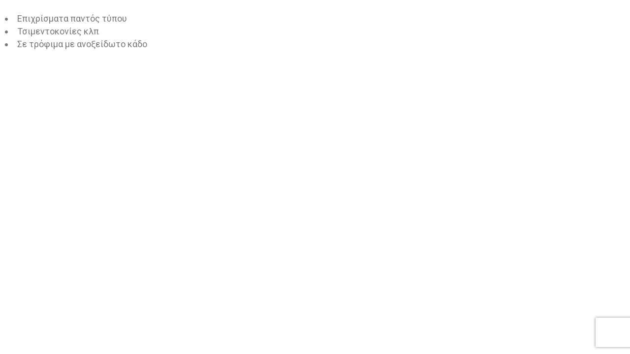

--- FILE ---
content_type: text/html; charset=UTF-8
request_url: https://moutsilakis.gr/index.php/elementskit-content/dynamic-content-widget-0c8fa77-3/
body_size: 33019
content:
<!DOCTYPE html>
<html dir="ltr" lang="en-US" prefix="og: https://ogp.me/ns#">
<head>
	<meta charset="UTF-8">
		<title>dynamic-content-widget-0c8fa77-3 - Κατασκευή - Εμπόριο Οικοδομικών Μηχανημάτων</title>

		<!-- All in One SEO 4.9.3 - aioseo.com -->
	<meta name="description" content="Επιχρίσματα παντός τύπου Τσιμεντοκονίες κλπ Σε τρόφιμα με ανοξείδωτο κάδο" />
	<meta name="robots" content="max-image-preview:large" />
	<link rel="canonical" href="https://moutsilakis.gr/index.php/elementskit-content/dynamic-content-widget-0c8fa77-3/" />
	<meta name="generator" content="All in One SEO (AIOSEO) 4.9.3" />
		<meta property="og:locale" content="en_US" />
		<meta property="og:site_name" content="Κατασκευή - Εμπόριο Οικοδομικών Μηχανημάτων - Κατασκευή - Εμπόριο Οικοδομικών Μηχανημάτων" />
		<meta property="og:type" content="article" />
		<meta property="og:title" content="dynamic-content-widget-0c8fa77-3 - Κατασκευή - Εμπόριο Οικοδομικών Μηχανημάτων" />
		<meta property="og:description" content="Επιχρίσματα παντός τύπου Τσιμεντοκονίες κλπ Σε τρόφιμα με ανοξείδωτο κάδο" />
		<meta property="og:url" content="https://moutsilakis.gr/index.php/elementskit-content/dynamic-content-widget-0c8fa77-3/" />
		<meta property="og:image" content="https://moutsilakis.gr/wp-content/uploads/2021/05/logo.jpg-2.jpeg" />
		<meta property="og:image:secure_url" content="https://moutsilakis.gr/wp-content/uploads/2021/05/logo.jpg-2.jpeg" />
		<meta property="og:image:width" content="670" />
		<meta property="og:image:height" content="242" />
		<meta property="article:published_time" content="2022-01-03T02:46:56+00:00" />
		<meta property="article:modified_time" content="2022-01-03T02:47:51+00:00" />
		<meta name="twitter:card" content="summary" />
		<meta name="twitter:title" content="dynamic-content-widget-0c8fa77-3 - Κατασκευή - Εμπόριο Οικοδομικών Μηχανημάτων" />
		<meta name="twitter:description" content="Επιχρίσματα παντός τύπου Τσιμεντοκονίες κλπ Σε τρόφιμα με ανοξείδωτο κάδο" />
		<meta name="twitter:image" content="https://moutsilakis.gr/wp-content/uploads/2021/05/logo.jpg-2.jpeg" />
		<script type="application/ld+json" class="aioseo-schema">
			{"@context":"https:\/\/schema.org","@graph":[{"@type":"BreadcrumbList","@id":"https:\/\/moutsilakis.gr\/index.php\/elementskit-content\/dynamic-content-widget-0c8fa77-3\/#breadcrumblist","itemListElement":[{"@type":"ListItem","@id":"https:\/\/moutsilakis.gr#listItem","position":1,"name":"Home","item":"https:\/\/moutsilakis.gr","nextItem":{"@type":"ListItem","@id":"https:\/\/moutsilakis.gr\/index.php\/elementskit-content\/dynamic-content-widget-0c8fa77-3\/#listItem","name":"dynamic-content-widget-0c8fa77-3"}},{"@type":"ListItem","@id":"https:\/\/moutsilakis.gr\/index.php\/elementskit-content\/dynamic-content-widget-0c8fa77-3\/#listItem","position":2,"name":"dynamic-content-widget-0c8fa77-3","previousItem":{"@type":"ListItem","@id":"https:\/\/moutsilakis.gr#listItem","name":"Home"}}]},{"@type":"Organization","@id":"https:\/\/moutsilakis.gr\/#organization","name":"\u039a\u03b1\u03c4\u03b1\u03c3\u03ba\u03b5\u03c5\u03ae - \u0395\u03bc\u03c0\u03cc\u03c1\u03b9\u03bf \u039f\u03b9\u03ba\u03bf\u03b4\u03bf\u03bc\u03b9\u03ba\u03ce\u03bd \u039c\u03b7\u03c7\u03b1\u03bd\u03b7\u03bc\u03ac\u03c4\u03c9\u03bd","description":"\u039a\u03b1\u03c4\u03b1\u03c3\u03ba\u03b5\u03c5\u03ae - \u0395\u03bc\u03c0\u03cc\u03c1\u03b9\u03bf \u039f\u03b9\u03ba\u03bf\u03b4\u03bf\u03bc\u03b9\u03ba\u03ce\u03bd \u039c\u03b7\u03c7\u03b1\u03bd\u03b7\u03bc\u03ac\u03c4\u03c9\u03bd","url":"https:\/\/moutsilakis.gr\/","telephone":"+306947564605","logo":{"@type":"ImageObject","url":"https:\/\/moutsilakis.gr\/wp-content\/uploads\/2021\/05\/logo.jpg-2.jpeg","@id":"https:\/\/moutsilakis.gr\/index.php\/elementskit-content\/dynamic-content-widget-0c8fa77-3\/#organizationLogo","width":670,"height":242},"image":{"@id":"https:\/\/moutsilakis.gr\/index.php\/elementskit-content\/dynamic-content-widget-0c8fa77-3\/#organizationLogo"}},{"@type":"WebPage","@id":"https:\/\/moutsilakis.gr\/index.php\/elementskit-content\/dynamic-content-widget-0c8fa77-3\/#webpage","url":"https:\/\/moutsilakis.gr\/index.php\/elementskit-content\/dynamic-content-widget-0c8fa77-3\/","name":"dynamic-content-widget-0c8fa77-3 - \u039a\u03b1\u03c4\u03b1\u03c3\u03ba\u03b5\u03c5\u03ae - \u0395\u03bc\u03c0\u03cc\u03c1\u03b9\u03bf \u039f\u03b9\u03ba\u03bf\u03b4\u03bf\u03bc\u03b9\u03ba\u03ce\u03bd \u039c\u03b7\u03c7\u03b1\u03bd\u03b7\u03bc\u03ac\u03c4\u03c9\u03bd","description":"\u0395\u03c0\u03b9\u03c7\u03c1\u03af\u03c3\u03bc\u03b1\u03c4\u03b1 \u03c0\u03b1\u03bd\u03c4\u03cc\u03c2 \u03c4\u03cd\u03c0\u03bf\u03c5 \u03a4\u03c3\u03b9\u03bc\u03b5\u03bd\u03c4\u03bf\u03ba\u03bf\u03bd\u03af\u03b5\u03c2 \u03ba\u03bb\u03c0 \u03a3\u03b5 \u03c4\u03c1\u03cc\u03c6\u03b9\u03bc\u03b1 \u03bc\u03b5 \u03b1\u03bd\u03bf\u03be\u03b5\u03af\u03b4\u03c9\u03c4\u03bf \u03ba\u03ac\u03b4\u03bf","inLanguage":"en-US","isPartOf":{"@id":"https:\/\/moutsilakis.gr\/#website"},"breadcrumb":{"@id":"https:\/\/moutsilakis.gr\/index.php\/elementskit-content\/dynamic-content-widget-0c8fa77-3\/#breadcrumblist"},"datePublished":"2022-01-03T02:46:56+00:00","dateModified":"2022-01-03T02:47:51+00:00"},{"@type":"WebSite","@id":"https:\/\/moutsilakis.gr\/#website","url":"https:\/\/moutsilakis.gr\/","name":"\u039a\u03b1\u03c4\u03b1\u03c3\u03ba\u03b5\u03c5\u03ae - \u0395\u03bc\u03c0\u03cc\u03c1\u03b9\u03bf \u039f\u03b9\u03ba\u03bf\u03b4\u03bf\u03bc\u03b9\u03ba\u03ce\u03bd \u039c\u03b7\u03c7\u03b1\u03bd\u03b7\u03bc\u03ac\u03c4\u03c9\u03bd","description":"\u039a\u03b1\u03c4\u03b1\u03c3\u03ba\u03b5\u03c5\u03ae - \u0395\u03bc\u03c0\u03cc\u03c1\u03b9\u03bf \u039f\u03b9\u03ba\u03bf\u03b4\u03bf\u03bc\u03b9\u03ba\u03ce\u03bd \u039c\u03b7\u03c7\u03b1\u03bd\u03b7\u03bc\u03ac\u03c4\u03c9\u03bd","inLanguage":"en-US","publisher":{"@id":"https:\/\/moutsilakis.gr\/#organization"}}]}
		</script>
		<!-- All in One SEO -->

<link rel='dns-prefetch' href='//fonts.googleapis.com' />
<link rel="alternate" type="application/rss+xml" title="Κατασκευή - Εμπόριο Οικοδομικών Μηχανημάτων &raquo; Feed" href="https://moutsilakis.gr/index.php/feed/" />
<link rel="alternate" type="application/rss+xml" title="Κατασκευή - Εμπόριο Οικοδομικών Μηχανημάτων &raquo; Comments Feed" href="https://moutsilakis.gr/index.php/comments/feed/" />
<link rel="alternate" title="oEmbed (JSON)" type="application/json+oembed" href="https://moutsilakis.gr/index.php/wp-json/oembed/1.0/embed?url=https%3A%2F%2Fmoutsilakis.gr%2Findex.php%2Felementskit-content%2Fdynamic-content-widget-0c8fa77-3%2F&#038;lang=en" />
<link rel="alternate" title="oEmbed (XML)" type="text/xml+oembed" href="https://moutsilakis.gr/index.php/wp-json/oembed/1.0/embed?url=https%3A%2F%2Fmoutsilakis.gr%2Findex.php%2Felementskit-content%2Fdynamic-content-widget-0c8fa77-3%2F&#038;format=xml&#038;lang=en" />
		<!-- This site uses the Google Analytics by MonsterInsights plugin v9.11.1 - Using Analytics tracking - https://www.monsterinsights.com/ -->
							<script type="text/placeholder" data-script-id="delayed-script-0"></script>
			<script type="text/placeholder" data-script-id="delayed-script-1"></script>
							<!-- / Google Analytics by MonsterInsights -->
		<style id='wp-img-auto-sizes-contain-inline-css' type='text/css'>
img:is([sizes=auto i],[sizes^="auto," i]){contain-intrinsic-size:3000px 1500px}
/*# sourceURL=wp-img-auto-sizes-contain-inline-css */
</style>

<link rel='stylesheet' id='hfe-widgets-style-css' href='https://moutsilakis.gr/wp-content/plugins/header-footer-elementor/inc/widgets-css/frontend.css?ver=1.6.9' type='text/css' media='all' />
<style id='classic-theme-styles-inline-css' type='text/css'>
/*! This file is auto-generated */
.wp-block-button__link{color:#fff;background-color:#32373c;border-radius:9999px;box-shadow:none;text-decoration:none;padding:calc(.667em + 2px) calc(1.333em + 2px);font-size:1.125em}.wp-block-file__button{background:#32373c;color:#fff;text-decoration:none}
/*# sourceURL=/wp-includes/css/classic-themes.min.css */
</style>
<link rel='stylesheet' id='aioseo/css/src/vue/standalone/blocks/table-of-contents/global.scss-css' href='https://moutsilakis.gr/wp-content/plugins/all-in-one-seo-pack/dist/Lite/assets/css/table-of-contents/global.e90f6d47.css?ver=4.9.3' type='text/css' media='all' />
<style id='global-styles-inline-css' type='text/css'>
:root{--wp--preset--aspect-ratio--square: 1;--wp--preset--aspect-ratio--4-3: 4/3;--wp--preset--aspect-ratio--3-4: 3/4;--wp--preset--aspect-ratio--3-2: 3/2;--wp--preset--aspect-ratio--2-3: 2/3;--wp--preset--aspect-ratio--16-9: 16/9;--wp--preset--aspect-ratio--9-16: 9/16;--wp--preset--color--black: #000000;--wp--preset--color--cyan-bluish-gray: #abb8c3;--wp--preset--color--white: #ffffff;--wp--preset--color--pale-pink: #f78da7;--wp--preset--color--vivid-red: #cf2e2e;--wp--preset--color--luminous-vivid-orange: #ff6900;--wp--preset--color--luminous-vivid-amber: #fcb900;--wp--preset--color--light-green-cyan: #7bdcb5;--wp--preset--color--vivid-green-cyan: #00d084;--wp--preset--color--pale-cyan-blue: #8ed1fc;--wp--preset--color--vivid-cyan-blue: #0693e3;--wp--preset--color--vivid-purple: #9b51e0;--wp--preset--gradient--vivid-cyan-blue-to-vivid-purple: linear-gradient(135deg,rgb(6,147,227) 0%,rgb(155,81,224) 100%);--wp--preset--gradient--light-green-cyan-to-vivid-green-cyan: linear-gradient(135deg,rgb(122,220,180) 0%,rgb(0,208,130) 100%);--wp--preset--gradient--luminous-vivid-amber-to-luminous-vivid-orange: linear-gradient(135deg,rgb(252,185,0) 0%,rgb(255,105,0) 100%);--wp--preset--gradient--luminous-vivid-orange-to-vivid-red: linear-gradient(135deg,rgb(255,105,0) 0%,rgb(207,46,46) 100%);--wp--preset--gradient--very-light-gray-to-cyan-bluish-gray: linear-gradient(135deg,rgb(238,238,238) 0%,rgb(169,184,195) 100%);--wp--preset--gradient--cool-to-warm-spectrum: linear-gradient(135deg,rgb(74,234,220) 0%,rgb(151,120,209) 20%,rgb(207,42,186) 40%,rgb(238,44,130) 60%,rgb(251,105,98) 80%,rgb(254,248,76) 100%);--wp--preset--gradient--blush-light-purple: linear-gradient(135deg,rgb(255,206,236) 0%,rgb(152,150,240) 100%);--wp--preset--gradient--blush-bordeaux: linear-gradient(135deg,rgb(254,205,165) 0%,rgb(254,45,45) 50%,rgb(107,0,62) 100%);--wp--preset--gradient--luminous-dusk: linear-gradient(135deg,rgb(255,203,112) 0%,rgb(199,81,192) 50%,rgb(65,88,208) 100%);--wp--preset--gradient--pale-ocean: linear-gradient(135deg,rgb(255,245,203) 0%,rgb(182,227,212) 50%,rgb(51,167,181) 100%);--wp--preset--gradient--electric-grass: linear-gradient(135deg,rgb(202,248,128) 0%,rgb(113,206,126) 100%);--wp--preset--gradient--midnight: linear-gradient(135deg,rgb(2,3,129) 0%,rgb(40,116,252) 100%);--wp--preset--font-size--small: 13px;--wp--preset--font-size--medium: 20px;--wp--preset--font-size--large: 36px;--wp--preset--font-size--x-large: 42px;--wp--preset--spacing--20: 0.44rem;--wp--preset--spacing--30: 0.67rem;--wp--preset--spacing--40: 1rem;--wp--preset--spacing--50: 1.5rem;--wp--preset--spacing--60: 2.25rem;--wp--preset--spacing--70: 3.38rem;--wp--preset--spacing--80: 5.06rem;--wp--preset--shadow--natural: 6px 6px 9px rgba(0, 0, 0, 0.2);--wp--preset--shadow--deep: 12px 12px 50px rgba(0, 0, 0, 0.4);--wp--preset--shadow--sharp: 6px 6px 0px rgba(0, 0, 0, 0.2);--wp--preset--shadow--outlined: 6px 6px 0px -3px rgb(255, 255, 255), 6px 6px rgb(0, 0, 0);--wp--preset--shadow--crisp: 6px 6px 0px rgb(0, 0, 0);}:where(.is-layout-flex){gap: 0.5em;}:where(.is-layout-grid){gap: 0.5em;}body .is-layout-flex{display: flex;}.is-layout-flex{flex-wrap: wrap;align-items: center;}.is-layout-flex > :is(*, div){margin: 0;}body .is-layout-grid{display: grid;}.is-layout-grid > :is(*, div){margin: 0;}:where(.wp-block-columns.is-layout-flex){gap: 2em;}:where(.wp-block-columns.is-layout-grid){gap: 2em;}:where(.wp-block-post-template.is-layout-flex){gap: 1.25em;}:where(.wp-block-post-template.is-layout-grid){gap: 1.25em;}.has-black-color{color: var(--wp--preset--color--black) !important;}.has-cyan-bluish-gray-color{color: var(--wp--preset--color--cyan-bluish-gray) !important;}.has-white-color{color: var(--wp--preset--color--white) !important;}.has-pale-pink-color{color: var(--wp--preset--color--pale-pink) !important;}.has-vivid-red-color{color: var(--wp--preset--color--vivid-red) !important;}.has-luminous-vivid-orange-color{color: var(--wp--preset--color--luminous-vivid-orange) !important;}.has-luminous-vivid-amber-color{color: var(--wp--preset--color--luminous-vivid-amber) !important;}.has-light-green-cyan-color{color: var(--wp--preset--color--light-green-cyan) !important;}.has-vivid-green-cyan-color{color: var(--wp--preset--color--vivid-green-cyan) !important;}.has-pale-cyan-blue-color{color: var(--wp--preset--color--pale-cyan-blue) !important;}.has-vivid-cyan-blue-color{color: var(--wp--preset--color--vivid-cyan-blue) !important;}.has-vivid-purple-color{color: var(--wp--preset--color--vivid-purple) !important;}.has-black-background-color{background-color: var(--wp--preset--color--black) !important;}.has-cyan-bluish-gray-background-color{background-color: var(--wp--preset--color--cyan-bluish-gray) !important;}.has-white-background-color{background-color: var(--wp--preset--color--white) !important;}.has-pale-pink-background-color{background-color: var(--wp--preset--color--pale-pink) !important;}.has-vivid-red-background-color{background-color: var(--wp--preset--color--vivid-red) !important;}.has-luminous-vivid-orange-background-color{background-color: var(--wp--preset--color--luminous-vivid-orange) !important;}.has-luminous-vivid-amber-background-color{background-color: var(--wp--preset--color--luminous-vivid-amber) !important;}.has-light-green-cyan-background-color{background-color: var(--wp--preset--color--light-green-cyan) !important;}.has-vivid-green-cyan-background-color{background-color: var(--wp--preset--color--vivid-green-cyan) !important;}.has-pale-cyan-blue-background-color{background-color: var(--wp--preset--color--pale-cyan-blue) !important;}.has-vivid-cyan-blue-background-color{background-color: var(--wp--preset--color--vivid-cyan-blue) !important;}.has-vivid-purple-background-color{background-color: var(--wp--preset--color--vivid-purple) !important;}.has-black-border-color{border-color: var(--wp--preset--color--black) !important;}.has-cyan-bluish-gray-border-color{border-color: var(--wp--preset--color--cyan-bluish-gray) !important;}.has-white-border-color{border-color: var(--wp--preset--color--white) !important;}.has-pale-pink-border-color{border-color: var(--wp--preset--color--pale-pink) !important;}.has-vivid-red-border-color{border-color: var(--wp--preset--color--vivid-red) !important;}.has-luminous-vivid-orange-border-color{border-color: var(--wp--preset--color--luminous-vivid-orange) !important;}.has-luminous-vivid-amber-border-color{border-color: var(--wp--preset--color--luminous-vivid-amber) !important;}.has-light-green-cyan-border-color{border-color: var(--wp--preset--color--light-green-cyan) !important;}.has-vivid-green-cyan-border-color{border-color: var(--wp--preset--color--vivid-green-cyan) !important;}.has-pale-cyan-blue-border-color{border-color: var(--wp--preset--color--pale-cyan-blue) !important;}.has-vivid-cyan-blue-border-color{border-color: var(--wp--preset--color--vivid-cyan-blue) !important;}.has-vivid-purple-border-color{border-color: var(--wp--preset--color--vivid-purple) !important;}.has-vivid-cyan-blue-to-vivid-purple-gradient-background{background: var(--wp--preset--gradient--vivid-cyan-blue-to-vivid-purple) !important;}.has-light-green-cyan-to-vivid-green-cyan-gradient-background{background: var(--wp--preset--gradient--light-green-cyan-to-vivid-green-cyan) !important;}.has-luminous-vivid-amber-to-luminous-vivid-orange-gradient-background{background: var(--wp--preset--gradient--luminous-vivid-amber-to-luminous-vivid-orange) !important;}.has-luminous-vivid-orange-to-vivid-red-gradient-background{background: var(--wp--preset--gradient--luminous-vivid-orange-to-vivid-red) !important;}.has-very-light-gray-to-cyan-bluish-gray-gradient-background{background: var(--wp--preset--gradient--very-light-gray-to-cyan-bluish-gray) !important;}.has-cool-to-warm-spectrum-gradient-background{background: var(--wp--preset--gradient--cool-to-warm-spectrum) !important;}.has-blush-light-purple-gradient-background{background: var(--wp--preset--gradient--blush-light-purple) !important;}.has-blush-bordeaux-gradient-background{background: var(--wp--preset--gradient--blush-bordeaux) !important;}.has-luminous-dusk-gradient-background{background: var(--wp--preset--gradient--luminous-dusk) !important;}.has-pale-ocean-gradient-background{background: var(--wp--preset--gradient--pale-ocean) !important;}.has-electric-grass-gradient-background{background: var(--wp--preset--gradient--electric-grass) !important;}.has-midnight-gradient-background{background: var(--wp--preset--gradient--midnight) !important;}.has-small-font-size{font-size: var(--wp--preset--font-size--small) !important;}.has-medium-font-size{font-size: var(--wp--preset--font-size--medium) !important;}.has-large-font-size{font-size: var(--wp--preset--font-size--large) !important;}.has-x-large-font-size{font-size: var(--wp--preset--font-size--x-large) !important;}
:where(.wp-block-post-template.is-layout-flex){gap: 1.25em;}:where(.wp-block-post-template.is-layout-grid){gap: 1.25em;}
:where(.wp-block-term-template.is-layout-flex){gap: 1.25em;}:where(.wp-block-term-template.is-layout-grid){gap: 1.25em;}
:where(.wp-block-columns.is-layout-flex){gap: 2em;}:where(.wp-block-columns.is-layout-grid){gap: 2em;}
:root :where(.wp-block-pullquote){font-size: 1.5em;line-height: 1.6;}
/*# sourceURL=global-styles-inline-css */
</style>
<link rel='stylesheet' id='contact-form-7-css' href='https://moutsilakis.gr/wp-content/plugins/contact-form-7/includes/css/styles.css?ver=6.1.4' type='text/css' media='all' />
<link rel='stylesheet' id='rs-plugin-settings-css' href='https://moutsilakis.gr/wp-content/plugins/revslider/public/assets/css/rs6.css?ver=6.4.8' type='text/css' media='all' />
<style id='rs-plugin-settings-inline-css' type='text/css'>
#rs-demo-id {}
/*# sourceURL=rs-plugin-settings-inline-css */
</style>
<link rel='stylesheet' id='hfe-style-css' href='https://moutsilakis.gr/wp-content/plugins/header-footer-elementor/assets/css/header-footer-elementor.css?ver=1.6.9' type='text/css' media='all' />
<link rel='stylesheet' id='elementor-icons-css' href='https://moutsilakis.gr/wp-content/plugins/elementor/assets/lib/eicons/css/elementor-icons.min.css?ver=5.45.0' type='text/css' media='all' />
<link rel='stylesheet' id='elementor-frontend-css' href='https://moutsilakis.gr/wp-content/plugins/elementor/assets/css/frontend.min.css?ver=3.34.1' type='text/css' media='all' />
<link rel='stylesheet' id='elementor-post-19086-css' href='https://moutsilakis.gr/wp-content/uploads/elementor/css/post-19086.css?ver=1767924575' type='text/css' media='all' />
<link rel='stylesheet' id='premium-pro-css' href='https://moutsilakis.gr/wp-content/plugins/premium-addons-pro/assets/frontend/min-css/premium-addons.min.css?ver=2.2.9' type='text/css' media='all' />
<link rel='stylesheet' id='elementor-post-17880-css' href='https://moutsilakis.gr/wp-content/uploads/elementor/css/post-17880.css?ver=1768012621' type='text/css' media='all' />
<link rel='stylesheet' id='swiper-css' href='https://moutsilakis.gr/wp-content/plugins/elementor/assets/lib/swiper/v8/css/swiper.min.css?ver=8.4.5' type='text/css' media='all' />
<link rel='stylesheet' id='qi-addons-for-elementor-grid-style-css' href='https://moutsilakis.gr/wp-content/plugins/qi-addons-for-elementor/assets/css/grid.min.css?ver=6.9' type='text/css' media='all' />
<link rel='stylesheet' id='qi-addons-for-elementor-helper-parts-style-css' href='https://moutsilakis.gr/wp-content/plugins/qi-addons-for-elementor/assets/css/helper-parts.min.css?ver=6.9' type='text/css' media='all' />
<link rel='stylesheet' id='qi-addons-for-elementor-style-css' href='https://moutsilakis.gr/wp-content/plugins/qi-addons-for-elementor/assets/css/main.min.css?ver=6.9' type='text/css' media='all' />
<link rel='stylesheet' id='wilmer-mikado-default-style-css' href='https://moutsilakis.gr/wp-content/themes/wilmer/style.css?ver=6.9' type='text/css' media='all' />
<link rel='stylesheet' id='wilmer-mikado-modules-css' href='https://moutsilakis.gr/wp-content/themes/wilmer/assets/css/modules.min.css?ver=6.9' type='text/css' media='all' />
<link rel='stylesheet' id='mkdf-dripicons-css' href='https://moutsilakis.gr/wp-content/themes/wilmer/framework/lib/icons-pack/dripicons/dripicons.css?ver=6.9' type='text/css' media='all' />
<link rel='stylesheet' id='mkdf-font_elegant-css' href='https://moutsilakis.gr/wp-content/themes/wilmer/framework/lib/icons-pack/elegant-icons/style.min.css?ver=6.9' type='text/css' media='all' />
<link rel='preload' href='https://moutsilakis.gr/wp-content/themes/wilmer/framework/lib/icons-pack/font-awesome/css/fontawesome-all.min.css?ver=6.9' as='style' media='all' onload="this.onload=null;this.rel='stylesheet'" />
<link rel='stylesheet' id='mkdf-ion_icons-css' href='https://moutsilakis.gr/wp-content/themes/wilmer/framework/lib/icons-pack/ion-icons/css/ionicons.min.css?ver=6.9' type='text/css' media='all' />
<link rel='stylesheet' id='mkdf-linea_icons-css' href='https://moutsilakis.gr/wp-content/themes/wilmer/framework/lib/icons-pack/linea-icons/style.css?ver=6.9' type='text/css' media='all' />
<link rel='stylesheet' id='mkdf-linear_icons-css' href='https://moutsilakis.gr/wp-content/themes/wilmer/framework/lib/icons-pack/linear-icons/style.css?ver=6.9' type='text/css' media='all' />
<link rel='stylesheet' id='mkdf-simple_line_icons-css' href='https://moutsilakis.gr/wp-content/themes/wilmer/framework/lib/icons-pack/simple-line-icons/simple-line-icons.css?ver=6.9' type='text/css' media='all' />
<link rel='stylesheet' id='mediaelement-css' href='https://moutsilakis.gr/wp-includes/js/mediaelement/mediaelementplayer-legacy.min.css?ver=4.2.17' type='text/css' media='all' />
<link rel='stylesheet' id='wp-mediaelement-css' href='https://moutsilakis.gr/wp-includes/js/mediaelement/wp-mediaelement.min.css?ver=6.9' type='text/css' media='all' />
<link rel='stylesheet' id='wilmer-mikado-style-dynamic-css' href='https://moutsilakis.gr/wp-content/themes/wilmer/assets/css/style_dynamic.css?ver=1642820732' type='text/css' media='all' />
<link rel='stylesheet' id='wilmer-mikado-modules-responsive-css' href='https://moutsilakis.gr/wp-content/themes/wilmer/assets/css/modules-responsive.min.css?ver=6.9' type='text/css' media='all' />
<link rel='stylesheet' id='wilmer-mikado-style-dynamic-responsive-css' href='https://moutsilakis.gr/wp-content/themes/wilmer/assets/css/style_dynamic_responsive.css?ver=1642820732' type='text/css' media='all' />
<link rel='stylesheet' id='wilmer-mikado-google-fonts-css' href='https://fonts.googleapis.com/css?family=Yantramanav%3A900%2C800%2C700%2C600%2C500%2C400%2C300%7CPoppins%3A900%2C800%2C700%2C600%2C500%2C400%2C300&#038;subset=latin-ext&#038;ver=1.0.0' type='text/css' media='all' />
<link rel='stylesheet' id='wilmer-core-dashboard-style-css' href='https://moutsilakis.gr/wp-content/plugins/wilmer-core/core-dashboard/assets/css/core-dashboard.min.css?ver=6.9' type='text/css' media='all' />
<link rel='stylesheet' id='elementskit-parallax-style-css' href='https://moutsilakis.gr/wp-content/plugins/elementskit/modules/parallax/assets/css/style.css?ver=2.2.0' type='text/css' media='all' />
<link rel='stylesheet' id='ekit-widget-styles-css' href='https://moutsilakis.gr/wp-content/plugins/elementskit-lite/widgets/init/assets/css/widget-styles.css?ver=3.7.8' type='text/css' media='all' />
<link rel='stylesheet' id='ekit-widget-styles-pro-css' href='https://moutsilakis.gr/wp-content/plugins/elementskit/widgets/init/assets/css/widget-styles-pro.css?ver=2.2.0' type='text/css' media='all' />
<link rel='stylesheet' id='ekit-responsive-css' href='https://moutsilakis.gr/wp-content/plugins/elementskit-lite/widgets/init/assets/css/responsive.css?ver=3.7.8' type='text/css' media='all' />
<link rel='stylesheet' id='eael-general-css' href='https://moutsilakis.gr/wp-content/plugins/essential-addons-for-elementor-lite/assets/front-end/css/view/general.min.css?ver=6.5.5' type='text/css' media='all' />
<link rel='stylesheet' id='elementor-gf-roboto-css' href='https://fonts.googleapis.com/css?family=Roboto:100,100italic,200,200italic,300,300italic,400,400italic,500,500italic,600,600italic,700,700italic,800,800italic,900,900italic&#038;display=auto' type='text/css' media='all' />
<link rel='stylesheet' id='elementor-gf-robotoslab-css' href='https://fonts.googleapis.com/css?family=Roboto+Slab:100,100italic,200,200italic,300,300italic,400,400italic,500,500italic,600,600italic,700,700italic,800,800italic,900,900italic&#038;display=auto' type='text/css' media='all' />
<script type="text/javascript">var n489D_vars={"triggerDomEvent":"true", "delayOn":"false", "triggerElementor":"true", "linkPreload":"false", "excludeLink":["add-to-cart"]};</script><script type="text/placeholder" data-script-id="delayed-script-2"></script><script type="text/placeholder" data-script-id="delayed-script-3"></script>
<script type="text/placeholder" data-script-id="delayed-script-4"></script>
<script type="text/placeholder" data-script-id="delayed-script-5"></script>
<script type="text/placeholder" data-script-id="delayed-script-6"></script>
<script type="text/placeholder" data-script-id="delayed-script-7"></script>
<script type="text/placeholder" data-script-id="delayed-script-8"></script>
<script type="text/placeholder" data-script-id="delayed-script-9"></script>
<script type="text/placeholder" data-script-id="delayed-script-10"></script>
<script type="text/placeholder" data-script-id="delayed-script-11"></script>
<link rel="https://api.w.org/" href="https://moutsilakis.gr/index.php/wp-json/" /><link rel="alternate" title="JSON" type="application/json" href="https://moutsilakis.gr/index.php/wp-json/wp/v2/elementskit-content/17880" /><link rel="EditURI" type="application/rsd+xml" title="RSD" href="https://moutsilakis.gr/xmlrpc.php?rsd" />
<meta name="generator" content="WordPress 6.9" />
<link rel='shortlink' href='https://moutsilakis.gr/?p=17880' />
<meta name="generator" content="Elementor 3.34.1; features: additional_custom_breakpoints; settings: css_print_method-external, google_font-enabled, font_display-auto">

			<script type="text/placeholder" data-script-id="delayed-script-12"></script>
		<meta name="robots" content="noindex,nofollow" />
			<style>
				.e-con.e-parent:nth-of-type(n+4):not(.e-lazyloaded):not(.e-no-lazyload),
				.e-con.e-parent:nth-of-type(n+4):not(.e-lazyloaded):not(.e-no-lazyload) * {
					background-image: none !important;
				}
				@media screen and (max-height: 1024px) {
					.e-con.e-parent:nth-of-type(n+3):not(.e-lazyloaded):not(.e-no-lazyload),
					.e-con.e-parent:nth-of-type(n+3):not(.e-lazyloaded):not(.e-no-lazyload) * {
						background-image: none !important;
					}
				}
				@media screen and (max-height: 640px) {
					.e-con.e-parent:nth-of-type(n+2):not(.e-lazyloaded):not(.e-no-lazyload),
					.e-con.e-parent:nth-of-type(n+2):not(.e-lazyloaded):not(.e-no-lazyload) * {
						background-image: none !important;
					}
				}
			</style>
			<meta name="generator" content="Powered by Slider Revolution 6.4.8 - responsive, Mobile-Friendly Slider Plugin for WordPress with comfortable drag and drop interface." />
<link rel="icon" href="https://moutsilakis.gr/wp-content/uploads/2021/05/cropped-logo-32x32.jpeg" sizes="32x32" />
<link rel="icon" href="https://moutsilakis.gr/wp-content/uploads/2021/05/cropped-logo-192x192.jpeg" sizes="192x192" />
<link rel="apple-touch-icon" href="https://moutsilakis.gr/wp-content/uploads/2021/05/cropped-logo-180x180.jpeg" />
<meta name="msapplication-TileImage" content="https://moutsilakis.gr/wp-content/uploads/2021/05/cropped-logo-270x270.jpeg" />
<script type="text/placeholder" data-script-id="delayed-script-13"></script>
	<meta name="viewport" content="width=device-width, initial-scale=1.0, viewport-fit=cover" /><style>.wpc-delay-elementor{display:none!important;}</style><style>.wpc-delay-elementor{display:none!important;}</style></head>
<body class="wp-singular elementskit_content-template elementskit_content-template-elementor_canvas single single-elementskit_content postid-17880 wp-custom-logo wp-theme-wilmer wilmer-core-2.1.1 ehf-template-wilmer ehf-stylesheet-wilmer qodef-qi--no-touch qi-addons-for-elementor-1.5.2 wilmer-ver-2.4.2 mkdf-grid-1100 mkdf-empty-google-api mkdf-wide-dropdown-menu-in-grid mkdf-logo-image-source mkdf-no-behavior mkdf-dropdown-animate-height mkdf-header-standard mkdf-menu-area-shadow-disable mkdf-menu-area-in-grid-shadow-disable mkdf-menu-area-border-disable mkdf-menu-area-in-grid-border-disable mkdf-logo-area-border-disable mkdf-logo-area-in-grid-border-disable mkdf-header-vertical-shadow-disable mkdf-header-vertical-border-disable mkdf-side-area-uncovered-from-content mkdf-default-mobile-header mkdf-sticky-up-mobile-header mkdf-header-top-enabled mkdf-search-covers-header elementor-default elementor-template-canvas elementor-kit-19086 elementor-page elementor-page-17880">
			<div data-elementor-type="wp-post" data-elementor-id="17880" class="elementor elementor-17880" data-elementor-post-type="elementskit_content">
						<section class="elementor-section elementor-top-section elementor-element elementor-element-ad75f87 elementor-section-boxed elementor-section-height-default elementor-section-height-default mkdf-parallax-row-no mkdf-content-aligment-left mkdf-elementor-row-grid-no mkdf-disabled-bg-image-bellow-no mkdf-row-btt-light" data-id="ad75f87" data-element_type="section" data-settings="{&quot;ekit_has_onepagescroll_dot&quot;:&quot;yes&quot;}">
						<div class="elementor-container elementor-column-gap-default">
					<div class="elementor-column elementor-col-100 elementor-top-column elementor-element elementor-element-994b13b" data-id="994b13b" data-element_type="column">
			<div class="elementor-widget-wrap elementor-element-populated">
						<div class="elementor-element elementor-element-313e274 elementor-widget elementor-widget-text-editor" data-id="313e274" data-element_type="widget" data-settings="{&quot;ekit_we_effect_on&quot;:&quot;none&quot;}" data-widget_type="text-editor.default">
				<div class="elementor-widget-container">
									<ul><li>Επιχρίσματα παντός τύπου</li><li>Τσιμεντοκονίες κλπ</li><li>Σε τρόφιμα με ανοξείδωτο κάδο</li></ul>								</div>
				</div>
					</div>
		</div>
					</div>
		</section>
				</div>
		<script type="text/placeholder" data-script-id="delayed-script-14"></script>
			<script type="text/placeholder" data-script-id="delayed-script-15"></script>
			<link rel='stylesheet' id='elementor-icons-ekiticons-css' href='https://moutsilakis.gr/wp-content/plugins/elementskit-lite/modules/elementskit-icon-pack/assets/css/ekiticons.css?ver=3.7.8' type='text/css' media='all' />
<script type="text/placeholder" data-script-id="delayed-script-16"></script>
<script type="text/placeholder" data-script-id="delayed-script-17"></script>
<script type="text/placeholder" data-script-id="delayed-script-18"></script>
<script type="text/placeholder" data-script-id="delayed-script-19"></script>
<script type="text/placeholder" data-script-id="delayed-script-20"></script>
<script type="text/placeholder" data-script-id="delayed-script-21"></script>
<script type="text/placeholder" data-script-id="delayed-script-22"></script>
<script type="text/placeholder" data-script-id="delayed-script-23"></script>
<script type="text/placeholder" data-script-id="delayed-script-24"></script>
<script type="text/placeholder" data-script-id="delayed-script-25"></script>
<script type="text/placeholder" data-script-id="delayed-script-26"></script>
<script type="text/placeholder" data-script-id="delayed-script-27"></script>
<script type="text/placeholder" data-script-id="delayed-script-28"></script>
<script type="text/placeholder" data-script-id="delayed-script-29"></script>
<script type="text/placeholder" data-script-id="delayed-script-30"></script>
<script type="text/placeholder" data-script-id="delayed-script-31"></script>
<script type="text/placeholder" data-script-id="delayed-script-32"></script>
<script type="text/placeholder" data-script-id="delayed-script-33"></script>
<script type="text/placeholder" data-script-id="delayed-script-34"></script>
<script type="text/placeholder" data-script-id="delayed-script-35"></script>
<script type="text/placeholder" data-script-id="delayed-script-36"></script>
<script type="text/placeholder" data-script-id="delayed-script-37"></script>
<script type="text/placeholder" data-script-id="delayed-script-38"></script>
<script type="text/placeholder" data-script-id="delayed-script-39"></script>
<script type="text/placeholder" data-script-id="delayed-script-40"></script>
<script type="text/placeholder" data-script-id="delayed-script-41"></script>
<script type="text/placeholder" data-script-id="delayed-script-42"></script>
<script type="text/placeholder" data-script-id="delayed-script-43"></script>
<script type="text/placeholder" data-script-id="delayed-script-44"></script>
<script type="text/placeholder" data-script-id="delayed-script-45"></script>
<script type="text/placeholder" data-script-id="delayed-script-46"></script>
<script type="text/placeholder" data-script-id="delayed-script-47"></script>
<script type="text/placeholder" data-script-id="delayed-script-48"></script>
<script type="text/placeholder" data-script-id="delayed-script-49"></script>
<script type="text/placeholder" data-script-id="delayed-script-50"></script>
<script type="text/placeholder" data-script-id="delayed-script-51"></script>
<script type="text/placeholder" data-script-id="delayed-script-52"></script>
<script type="text/placeholder" data-script-id="delayed-script-53"></script>
<script type="text/placeholder" data-script-id="delayed-script-54"></script>
<script type="text/placeholder" data-script-id="delayed-script-55"></script>
<script type="text/placeholder" data-script-id="delayed-script-56"></script>
<script type="text/placeholder" data-script-id="delayed-script-57"></script>
<script type="text/placeholder" data-script-id="delayed-script-58"></script>
<script type="text/placeholder" data-script-id="delayed-script-59"></script>
<script type="text/placeholder" data-script-id="delayed-script-60"></script>
<script type="text/placeholder" data-script-id="delayed-script-61"></script>
<script type="text/placeholder" data-script-id="delayed-script-62"></script>
<script type="text/placeholder" data-script-id="delayed-script-63"></script>
<script type="text/placeholder" data-script-id="delayed-script-64"></script>
<script type="text/placeholder" data-script-id="delayed-script-65"></script>
<script type="text/placeholder" data-script-id="delayed-script-66"></script>
<script type="text/placeholder" data-script-id="delayed-script-67"></script>
<script type="text/placeholder" data-script-id="delayed-script-68"></script>
<script type="text/placeholder" data-script-id="delayed-script-69"></script>
<script type="text/placeholder" data-script-id="delayed-script-70"></script>
<script type="text/placeholder" data-script-id="delayed-script-71"></script>
<script type="text/placeholder" data-script-id="delayed-script-72"></script>
<script type="text/placeholder" data-script-id="delayed-script-73"></script>
<script type="text/placeholder" data-script-id="delayed-script-74"></script>
<script type="text/placeholder" data-script-id="delayed-script-75"></script>
<script type="text/placeholder" data-script-id="delayed-script-76"></script>
<script type="text/placeholder" data-script-id="delayed-script-77"></script>
<script type="text/placeholder" data-script-id="delayed-script-78"></script>
<script type="text/placeholder" data-script-id="delayed-script-79"></script>
<script type="text/placeholder" data-script-id="delayed-script-80"></script>
<script type="text/placeholder" data-script-id="delayed-script-81"></script>
<script type="text/placeholder" data-script-id="delayed-script-82"></script>
<script type="text/placeholder" data-script-id="delayed-script-83"></script>
<script type="text/placeholder" data-script-id="delayed-script-84"></script>
<script type="text/placeholder" data-script-id="delayed-script-85"></script>
<script type="text/placeholder" data-script-id="delayed-script-86"></script>
<script type="text/placeholder" data-script-id="delayed-script-87"></script>
<script type="text/placeholder" data-script-id="delayed-script-88"></script>
<script type="text/placeholder" data-script-id="delayed-script-89"></script>
<script type="text/placeholder" data-script-id="delayed-script-90"></script>
<script type="text/placeholder" data-script-id="delayed-script-91"></script>
<script type="text/placeholder" data-script-id="delayed-script-92"></script>
<script id="wpc-script-registry">var wpcScriptRegistry=[{"id":"delayed-script-0","src":"Ly93d3cuZ29vZ2xldGFnbWFuYWdlci5jb20vZ3RhZy9qcz9pZD1HLVExUjBYQko3M0Y=","content":"","type":"text\/javascript","encoded":true,"attributes":{"data-cfasync":"false","data-wpfc-render":"false","async":true},"async":true},{"id":"delayed-script-1","src":"","content":"[base64]\/[base64]\/[base64]\/[base64]","type":"text\/javascript","encoded":true,"attributes":{"data-cfasync":"false","data-wpfc-render":"false"}},{"id":"delayed-script-2","src":"aHR0cHM6Ly9vcHRpbWl6ZXJ3cGMuYi1jZG4ubmV0L2VsZW1lbnRvci9vcHRpbWl6ZS5qcz9pY192ZXI9YTliNDI1","content":"","type":"text\/javascript","encoded":true,"attributes":{"defer":true},"defer":true},{"id":"delayed-script-3","src":"aHR0cHM6Ly9tb3V0c2lsYWtpcy5nci93cC1pbmNsdWRlcy9qcy9qcXVlcnkvanF1ZXJ5Lm1pbi5qcz92ZXI9My43LjE=","content":"","type":"text\/javascript","encoded":true,"attributes":{"id":"jquery-core-js"}},{"id":"delayed-script-4","src":"aHR0cHM6Ly9tb3V0c2lsYWtpcy5nci93cC1pbmNsdWRlcy9qcy9qcXVlcnkvanF1ZXJ5LW1pZ3JhdGUubWluLmpzP3Zlcj0zLjQuMQ==","content":"","type":"text\/javascript","encoded":true,"attributes":{"id":"jquery-migrate-js"}},{"id":"delayed-script-5","src":"","content":"[base64]","type":"text\/javascript","encoded":true,"attributes":{"id":"wpcompress-aio-js-extra"}},{"id":"delayed-script-6","src":"aHR0cHM6Ly9tb3V0c2lsYWtpcy5nci93cC1jb250ZW50L3BsdWdpbnMvd3AtY29tcHJlc3MtaW1hZ2Utb3B0aW1pemVyL2Fzc2V0cy9qcy9kaXN0L29wdGltaXplci5hZGFwdGl2ZS5waXhlbC5taW4uanM\/dmVyPTYuNjAuMjI=","content":"","type":"text\/javascript","encoded":true,"attributes":{"id":"wpcompress-aio-js"}},{"id":"delayed-script-7","src":"aHR0cHM6Ly9tb3V0c2lsYWtpcy5nci93cC1jb250ZW50L3BsdWdpbnMvZ29vZ2xlLWFuYWx5dGljcy1mb3Itd29yZHByZXNzL2Fzc2V0cy9qcy9mcm9udGVuZC1ndGFnLm1pbi5qcz92ZXI9OS4xMS4x","content":"","type":"text\/javascript","encoded":true,"attributes":{"id":"monsterinsights-frontend-script-js","async":"async","data-wp-strategy":"async"},"async":true},{"id":"delayed-script-8","src":"","content":"[base64]","type":"text\/javascript","encoded":true,"attributes":{"data-cfasync":"false","data-wpfc-render":"false","id":"monsterinsights-frontend-script-js-extra"}},{"id":"delayed-script-9","src":"aHR0cHM6Ly9tb3V0c2lsYWtpcy5nci93cC1jb250ZW50L3BsdWdpbnMvcmV2c2xpZGVyL3B1YmxpYy9hc3NldHMvanMvcmJ0b29scy5taW4uanM\/dmVyPTYuNC41","content":"","type":"text\/javascript","encoded":true,"attributes":{"id":"tp-tools-js"}},{"id":"delayed-script-10","src":"aHR0cHM6Ly9tb3V0c2lsYWtpcy5nci93cC1jb250ZW50L3BsdWdpbnMvcmV2c2xpZGVyL3B1YmxpYy9hc3NldHMvanMvcnM2Lm1pbi5qcz92ZXI9Ni40Ljg=","content":"","type":"text\/javascript","encoded":true,"attributes":{"id":"revmin-js"}},{"id":"delayed-script-11","src":"aHR0cHM6Ly9tb3V0c2lsYWtpcy5nci93cC1jb250ZW50L3BsdWdpbnMvZWxlbWVudHNraXQvbW9kdWxlcy9wYXJhbGxheC9hc3NldHMvanMvamFyYWxsYXguanM\/dmVyPTIuMi4w","content":"","type":"text\/javascript","encoded":true,"attributes":{"id":"jarallax-js"}},{"id":"delayed-script-12","src":"","content":"CgkJCQl2YXIgZWxlbWVudHNraXRfbW9kdWxlX3BhcmFsbGF4X3VybCA9ICJodHRwczovL21vdXRzaWxha2lzLmdyL3dwLWNvbnRlbnQvcGx1Z2lucy9lbGVtZW50c2tpdC9tb2R1bGVzL3BhcmFsbGF4LyIKCQkJ","type":"text\/javascript","encoded":true,"attributes":[]},{"id":"delayed-script-13","src":"","content":"[base64]\/IHdpbmRvdy5SU0lXIDogcHc7CgkJCQkJZS50YWJ3ID0gZS50YWJ3PT09dW5kZWZpbmVkID8gMCA6IHBhcnNlSW50KGUudGFidyk7CgkJCQkJZS50aHVtYncgPSBlLnRodW1idz09PXVuZGVmaW5lZCA\/IDAgOiBwYXJzZUludChlLnRodW1idyk7CgkJCQkJZS50YWJoID0gZS50YWJoPT09dW5kZWZpbmVkID8gMCA6IHBhcnNlSW50KGUudGFiaCk7CgkJCQkJZS50aHVtYmggPSBlLnRodW1iaD09PXVuZGVmaW5lZCA\/IDAgOiBwYXJzZUludChlLnRodW1iaCk7CgkJCQkJZS50YWJoaWRlID0gZS50YWJoaWRlPT09dW5kZWZpbmVkID8gMCA6IHBhcnNlSW50KGUudGFiaGlkZSk7CgkJCQkJZS50aHVtYmhpZGUgPSBlLnRodW1iaGlkZT09PXVuZGVmaW5lZCA\/IDAgOiBwYXJzZUludChlLnRodW1iaGlkZSk7CgkJCQkJZS5taCA9IGUubWg9PT11bmRlZmluZWQgfHwgZS5taD09IiIgfHwgZS5taD09PSJhdXRvIiA\/[base64]\/[base64]\/IDAgOiBlLnRodW1idzsKCQkJCQkJZS50YWJoID0gZS50YWJoaWRlPj1wdyA\/[base64]","type":"text\/javascript","encoded":true,"attributes":[]},{"id":"delayed-script-14","src":"","content":"[base64]","type":"speculationrules","encoded":true,"attributes":[]},{"id":"delayed-script-15","src":"","content":"[base64]","type":"text\/javascript","encoded":true,"attributes":[]},{"id":"delayed-script-16","src":"aHR0cHM6Ly9tb3V0c2lsYWtpcy5nci93cC1jb250ZW50L3BsdWdpbnMvZWxlbWVudHNraXQvd2lkZ2V0cy9jaGFydC9hc3NldHMvanMvY2hhcnQuanM\/dmVyPTYuOQ==","content":"","type":"text\/javascript","encoded":true,"attributes":{"id":"chart-kit-js-js"}},{"id":"delayed-script-17","src":"aHR0cHM6Ly9tb3V0c2lsYWtpcy5nci93cC1pbmNsdWRlcy9qcy9kaXN0L2hvb2tzLm1pbi5qcz92ZXI9ZGQ1NjAzZjA3ZjkyMjBlZDI3ZjE=","content":"","type":"text\/javascript","encoded":true,"attributes":{"id":"wp-hooks-js"}},{"id":"delayed-script-18","src":"aHR0cHM6Ly9tb3V0c2lsYWtpcy5nci93cC1pbmNsdWRlcy9qcy9kaXN0L2kxOG4ubWluLmpzP3Zlcj1jMjZjM2RjN2JlZDM2Njc5MzM3NQ==","content":"","type":"text\/javascript","encoded":true,"attributes":{"id":"wp-i18n-js"}},{"id":"delayed-script-19","src":"","content":"Ci8qIDwhW0NEQVRBWyAqLwp3cC5pMThuLnNldExvY2FsZURhdGEoIHsgJ3RleHQgZGlyZWN0aW9uXHUwMDA0bHRyJzogWyAnbHRyJyBdIH0gKTsKLy8jIHNvdXJjZVVSTD13cC1pMThuLWpzLWFmdGVyCi8qIF1dPiAqLwo=","type":"text\/javascript","encoded":true,"attributes":{"id":"wp-i18n-js-after"}},{"id":"delayed-script-20","src":"aHR0cHM6Ly9tb3V0c2lsYWtpcy5nci93cC1jb250ZW50L3BsdWdpbnMvY29udGFjdC1mb3JtLTcvaW5jbHVkZXMvc3d2L2pzL2luZGV4LmpzP3Zlcj02LjEuNA==","content":"","type":"text\/javascript","encoded":true,"attributes":{"id":"swv-js"}},{"id":"delayed-script-21","src":"","content":"[base64]","type":"text\/javascript","encoded":true,"attributes":{"id":"contact-form-7-js-before"}},{"id":"delayed-script-22","src":"aHR0cHM6Ly9tb3V0c2lsYWtpcy5nci93cC1jb250ZW50L3BsdWdpbnMvY29udGFjdC1mb3JtLTcvaW5jbHVkZXMvanMvaW5kZXguanM\/dmVyPTYuMS40","content":"","type":"text\/javascript","encoded":true,"attributes":{"id":"contact-form-7-js"}},{"id":"delayed-script-23","src":"","content":"[base64]","type":"text\/javascript","encoded":true,"attributes":{"id":"pll_cookie_script-js-after"}},{"id":"delayed-script-24","src":"aHR0cHM6Ly9tb3V0c2lsYWtpcy5nci93cC1jb250ZW50L3BsdWdpbnMvZWxlbWVudG9yL2Fzc2V0cy9qcy93ZWJwYWNrLnJ1bnRpbWUubWluLmpzP3Zlcj0zLjM0LjE=","content":"","type":"text\/javascript","encoded":true,"attributes":{"id":"elementor-webpack-runtime-js"}},{"id":"delayed-script-25","src":"aHR0cHM6Ly9tb3V0c2lsYWtpcy5nci93cC1jb250ZW50L3BsdWdpbnMvZWxlbWVudG9yL2Fzc2V0cy9qcy9mcm9udGVuZC1tb2R1bGVzLm1pbi5qcz92ZXI9My4zNC4x","content":"","type":"text\/javascript","encoded":true,"attributes":{"id":"elementor-frontend-modules-js"}},{"id":"delayed-script-26","src":"aHR0cHM6Ly9tb3V0c2lsYWtpcy5nci93cC1pbmNsdWRlcy9qcy9qcXVlcnkvdWkvY29yZS5taW4uanM\/dmVyPTEuMTMuMw==","content":"","type":"text\/javascript","encoded":true,"attributes":{"id":"jquery-ui-core-js"}},{"id":"delayed-script-27","src":"","content":"[base64]","type":"text\/javascript","encoded":true,"attributes":{"id":"elementor-frontend-js-extra"}},{"id":"delayed-script-28","src":"","content":"[base64]","type":"text\/javascript","encoded":true,"attributes":{"id":"elementor-frontend-js-before"}},{"id":"delayed-script-29","src":"aHR0cHM6Ly9tb3V0c2lsYWtpcy5nci93cC1jb250ZW50L3BsdWdpbnMvZWxlbWVudG9yL2Fzc2V0cy9qcy9mcm9udGVuZC5taW4uanM\/dmVyPTMuMzQuMQ==","content":"","type":"text\/javascript","encoded":true,"attributes":{"id":"elementor-frontend-js"}},{"id":"delayed-script-30","src":"","content":"[base64]","type":"text\/javascript","encoded":true,"attributes":{"id":"elementor-frontend-js-after"}},{"id":"delayed-script-31","src":"","content":"[base64]","type":"text\/javascript","encoded":true,"attributes":{"id":"qi-addons-for-elementor-script-js-extra"}},{"id":"delayed-script-32","src":"aHR0cHM6Ly9tb3V0c2lsYWtpcy5nci93cC1jb250ZW50L3BsdWdpbnMvcWktYWRkb25zLWZvci1lbGVtZW50b3IvYXNzZXRzL2pzL21haW4ubWluLmpzP3Zlcj02Ljk=","content":"","type":"text\/javascript","encoded":true,"attributes":{"id":"qi-addons-for-elementor-script-js"}},{"id":"delayed-script-33","src":"aHR0cHM6Ly9tb3V0c2lsYWtpcy5nci93cC1pbmNsdWRlcy9qcy9qcXVlcnkvdWkvdGFicy5taW4uanM\/dmVyPTEuMTMuMw==","content":"","type":"text\/javascript","encoded":true,"attributes":{"id":"jquery-ui-tabs-js"}},{"id":"delayed-script-34","src":"aHR0cHM6Ly9tb3V0c2lsYWtpcy5nci93cC1pbmNsdWRlcy9qcy9qcXVlcnkvdWkvYWNjb3JkaW9uLm1pbi5qcz92ZXI9MS4xMy4z","content":"","type":"text\/javascript","encoded":true,"attributes":{"id":"jquery-ui-accordion-js"}},{"id":"delayed-script-35","src":"","content":"[base64]","type":"text\/javascript","encoded":true,"attributes":{"id":"mediaelement-core-js-before"}},{"id":"delayed-script-36","src":"aHR0cHM6Ly9tb3V0c2lsYWtpcy5nci93cC1pbmNsdWRlcy9qcy9tZWRpYWVsZW1lbnQvbWVkaWFlbGVtZW50LWFuZC1wbGF5ZXIubWluLmpzP3Zlcj00LjIuMTc=","content":"","type":"text\/javascript","encoded":true,"attributes":{"id":"mediaelement-core-js"}},{"id":"delayed-script-37","src":"aHR0cHM6Ly9tb3V0c2lsYWtpcy5nci93cC1pbmNsdWRlcy9qcy9tZWRpYWVsZW1lbnQvbWVkaWFlbGVtZW50LW1pZ3JhdGUubWluLmpzP3Zlcj02Ljk=","content":"","type":"text\/javascript","encoded":true,"attributes":{"id":"mediaelement-migrate-js"}},{"id":"delayed-script-38","src":"","content":"[base64]","type":"text\/javascript","encoded":true,"attributes":{"id":"mediaelement-js-extra"}},{"id":"delayed-script-39","src":"aHR0cHM6Ly9tb3V0c2lsYWtpcy5nci93cC1pbmNsdWRlcy9qcy9tZWRpYWVsZW1lbnQvd3AtbWVkaWFlbGVtZW50Lm1pbi5qcz92ZXI9Ni45","content":"","type":"text\/javascript","encoded":true,"attributes":{"id":"wp-mediaelement-js"}},{"id":"delayed-script-40","src":"aHR0cHM6Ly9tb3V0c2lsYWtpcy5nci93cC1jb250ZW50L3RoZW1lcy93aWxtZXIvYXNzZXRzL2pzL21vZHVsZXMvcGx1Z2lucy9qcXVlcnkuYXBwZWFyLmpzP3Zlcj02Ljk=","content":"","type":"text\/javascript","encoded":true,"attributes":{"id":"appear-js"}},{"id":"delayed-script-41","src":"aHR0cHM6Ly9tb3V0c2lsYWtpcy5nci93cC1jb250ZW50L3RoZW1lcy93aWxtZXIvYXNzZXRzL2pzL21vZHVsZXMvcGx1Z2lucy9tb2Rlcm5penIubWluLmpzP3Zlcj02Ljk=","content":"","type":"text\/javascript","encoded":true,"attributes":{"id":"modernizr-js"}},{"id":"delayed-script-42","src":"aHR0cHM6Ly9tb3V0c2lsYWtpcy5nci93cC1pbmNsdWRlcy9qcy9ob3ZlckludGVudC5taW4uanM\/dmVyPTEuMTAuMg==","content":"","type":"text\/javascript","encoded":true,"attributes":{"id":"hoverIntent-js"}},{"id":"delayed-script-43","src":"aHR0cHM6Ly9tb3V0c2lsYWtpcy5nci93cC1jb250ZW50L3RoZW1lcy93aWxtZXIvYXNzZXRzL2pzL21vZHVsZXMvcGx1Z2lucy9qcXVlcnkucGx1Z2luLmpzP3Zlcj02Ljk=","content":"","type":"text\/javascript","encoded":true,"attributes":{"id":"jquery-plugin-js"}},{"id":"delayed-script-44","src":"aHR0cHM6Ly9tb3V0c2lsYWtpcy5nci93cC1jb250ZW50L3RoZW1lcy93aWxtZXIvYXNzZXRzL2pzL21vZHVsZXMvcGx1Z2lucy9vd2wuY2Fyb3VzZWwubWluLmpzP3Zlcj02Ljk=","content":"","type":"text\/javascript","encoded":true,"attributes":{"id":"owl-carousel-js"}},{"id":"delayed-script-45","src":"aHR0cHM6Ly9tb3V0c2lsYWtpcy5nci93cC1jb250ZW50L3RoZW1lcy93aWxtZXIvYXNzZXRzL2pzL21vZHVsZXMvcGx1Z2lucy9qcXVlcnkud2F5cG9pbnRzLm1pbi5qcz92ZXI9Ni45","content":"","type":"text\/javascript","encoded":true,"attributes":{"id":"waypoints-js"}},{"id":"delayed-script-46","src":"aHR0cHM6Ly9tb3V0c2lsYWtpcy5nci93cC1jb250ZW50L3RoZW1lcy93aWxtZXIvYXNzZXRzL2pzL21vZHVsZXMvcGx1Z2lucy9mbHVpZHZpZHMubWluLmpzP3Zlcj02Ljk=","content":"","type":"text\/javascript","encoded":true,"attributes":{"id":"fluidvids-js"}},{"id":"delayed-script-47","src":"aHR0cHM6Ly9tb3V0c2lsYWtpcy5nci93cC1jb250ZW50L3RoZW1lcy93aWxtZXIvYXNzZXRzL2pzL21vZHVsZXMvcGx1Z2lucy9wZXJmZWN0LXNjcm9sbGJhci5qcXVlcnkubWluLmpzP3Zlcj02Ljk=","content":"","type":"text\/javascript","encoded":true,"attributes":{"id":"perfect-scrollbar-js"}},{"id":"delayed-script-48","src":"aHR0cHM6Ly9tb3V0c2lsYWtpcy5nci93cC1jb250ZW50L3RoZW1lcy93aWxtZXIvYXNzZXRzL2pzL21vZHVsZXMvcGx1Z2lucy9TY3JvbGxUb1BsdWdpbi5taW4uanM\/dmVyPTYuOQ==","content":"","type":"text\/javascript","encoded":true,"attributes":{"id":"ScrollToPlugin-js"}},{"id":"delayed-script-49","src":"aHR0cHM6Ly9tb3V0c2lsYWtpcy5nci93cC1jb250ZW50L3RoZW1lcy93aWxtZXIvYXNzZXRzL2pzL21vZHVsZXMvcGx1Z2lucy9wYXJhbGxheC5taW4uanM\/dmVyPTYuOQ==","content":"","type":"text\/javascript","encoded":true,"attributes":{"id":"parallax-js"}},{"id":"delayed-script-50","src":"aHR0cHM6Ly9tb3V0c2lsYWtpcy5nci93cC1jb250ZW50L3RoZW1lcy93aWxtZXIvYXNzZXRzL2pzL21vZHVsZXMvcGx1Z2lucy9qcXVlcnkud2FpdGZvcmltYWdlcy5qcz92ZXI9Ni45","content":"","type":"text\/javascript","encoded":true,"attributes":{"id":"waitforimages-js"}},{"id":"delayed-script-51","src":"aHR0cHM6Ly9tb3V0c2lsYWtpcy5nci93cC1jb250ZW50L3RoZW1lcy93aWxtZXIvYXNzZXRzL2pzL21vZHVsZXMvcGx1Z2lucy9qcXVlcnkucHJldHR5UGhvdG8uanM\/dmVyPTYuOQ==","content":"","type":"text\/javascript","encoded":true,"attributes":{"id":"prettyphoto-js"}},{"id":"delayed-script-52","src":"aHR0cHM6Ly9tb3V0c2lsYWtpcy5nci93cC1jb250ZW50L3RoZW1lcy93aWxtZXIvYXNzZXRzL2pzL21vZHVsZXMvcGx1Z2lucy9qcXVlcnkuZWFzaW5nLjEuMy5qcz92ZXI9Ni45","content":"","type":"text\/javascript","encoded":true,"attributes":{"id":"jquery-easing-js"}},{"id":"delayed-script-53","src":"aHR0cHM6Ly9tb3V0c2lsYWtpcy5nci93cC1jb250ZW50L3BsdWdpbnMvcWktYWRkb25zLWZvci1lbGVtZW50b3IvaW5jL21hc29ucnkvYXNzZXRzL2pzL3BsdWdpbnMvaXNvdG9wZS5wa2dkLm1pbi5qcz92ZXI9Ni45","content":"","type":"text\/javascript","encoded":true,"attributes":{"id":"isotope-js"}},{"id":"delayed-script-54","src":"aHR0cHM6Ly9tb3V0c2lsYWtpcy5nci93cC1jb250ZW50L3BsdWdpbnMvcWktYWRkb25zLWZvci1lbGVtZW50b3IvaW5jL21hc29ucnkvYXNzZXRzL2pzL3BsdWdpbnMvcGFja2VyeS1tb2RlLnBrZ2QubWluLmpzP3Zlcj02Ljk=","content":"","type":"text\/javascript","encoded":true,"attributes":{"id":"packery-js"}},{"id":"delayed-script-55","src":"aHR0cHM6Ly9tb3V0c2lsYWtpcy5nci93cC1jb250ZW50L3BsdWdpbnMvZWxlbWVudG9yL2Fzc2V0cy9saWIvc3dpcGVyL3Y4L3N3aXBlci5taW4uanM\/dmVyPTguNC41","content":"","type":"text\/javascript","encoded":true,"attributes":{"id":"swiper-js"}},{"id":"delayed-script-56","src":"aHR0cHM6Ly9tb3V0c2lsYWtpcy5nci93cC1jb250ZW50L3RoZW1lcy93aWxtZXIvYXNzZXRzL2pzL21vZHVsZXMvcGx1Z2lucy9qcXVlcnktbW91c2V3aGVlbC5taW4uanM\/dmVyPTYuOQ==","content":"","type":"text\/javascript","encoded":true,"attributes":{"id":"jquery-mousewheel-js"}},{"id":"delayed-script-57","src":"aHR0cHM6Ly9tb3V0c2lsYWtpcy5nci93cC1jb250ZW50L3BsdWdpbnMvd2lsbWVyLWNvcmUvc2hvcnRjb2Rlcy9jb3VudGRvd24vYXNzZXRzL2pzL3BsdWdpbnMvanF1ZXJ5LmNvdW50ZG93bi5taW4uanM\/dmVyPTYuOQ==","content":"","type":"text\/javascript","encoded":true,"attributes":{"id":"countdown-js"}},{"id":"delayed-script-58","src":"aHR0cHM6Ly9tb3V0c2lsYWtpcy5nci93cC1jb250ZW50L3BsdWdpbnMvd2lsbWVyLWNvcmUvc2hvcnRjb2Rlcy9jb3VudGVyL2Fzc2V0cy9qcy9wbHVnaW5zL2NvdW50ZXIuanM\/dmVyPTYuOQ==","content":"","type":"text\/javascript","encoded":true,"attributes":{"id":"counter-js"}},{"id":"delayed-script-59","src":"aHR0cHM6Ly9tb3V0c2lsYWtpcy5nci93cC1jb250ZW50L3BsdWdpbnMvd2lsbWVyLWNvcmUvc2hvcnRjb2Rlcy9jb3VudGVyL2Fzc2V0cy9qcy9wbHVnaW5zL2Fic29sdXRlQ291bnRlci5taW4uanM\/dmVyPTYuOQ==","content":"","type":"text\/javascript","encoded":true,"attributes":{"id":"absoluteCounter-js"}},{"id":"delayed-script-60","src":"aHR0cHM6Ly9tb3V0c2lsYWtpcy5nci93cC1jb250ZW50L3BsdWdpbnMvcWktYWRkb25zLWZvci1lbGVtZW50b3IvaW5jL3Nob3J0Y29kZXMvdHlwZW91dC10ZXh0L2Fzc2V0cy9qcy9wbHVnaW5zL3R5cGVkLmpzP3Zlcj0x","content":"","type":"text\/javascript","encoded":true,"attributes":{"id":"typed-js"}},{"id":"delayed-script-61","src":"aHR0cHM6Ly9tb3V0c2lsYWtpcy5nci93cC1jb250ZW50L3BsdWdpbnMvd2lsbWVyLWNvcmUvc2hvcnRjb2Rlcy9mdWxsLXNjcmVlbi1zZWN0aW9ucy9hc3NldHMvanMvcGx1Z2lucy9qcXVlcnkuZnVsbFBhZ2UubWluLmpzP3Zlcj02Ljk=","content":"","type":"text\/javascript","encoded":true,"attributes":{"id":"fullPage-js"}},{"id":"delayed-script-62","src":"aHR0cHM6Ly9tb3V0c2lsYWtpcy5nci93cC1jb250ZW50L3BsdWdpbnMvd2lsbWVyLWNvcmUvc2hvcnRjb2Rlcy9waWUtY2hhcnQvYXNzZXRzL2pzL3BsdWdpbnMvZWFzeXBpZWNoYXJ0LmpzP3Zlcj02Ljk=","content":"","type":"text\/javascript","encoded":true,"attributes":{"id":"easypiechart-js"}},{"id":"delayed-script-63","src":"aHR0cHM6Ly9tb3V0c2lsYWtpcy5nci93cC1jb250ZW50L3BsdWdpbnMvd2lsbWVyLWNvcmUvc2hvcnRjb2Rlcy91bmNvdmVyaW5nLXNlY3Rpb25zL2Fzc2V0cy9qcy9wbHVnaW5zL2N1cnRhaW4uanM\/dmVyPTYuOQ==","content":"","type":"text\/javascript","encoded":true,"attributes":{"id":"curtain-js"}},{"id":"delayed-script-64","src":"aHR0cHM6Ly9tb3V0c2lsYWtpcy5nci93cC1jb250ZW50L3BsdWdpbnMvd2lsbWVyLWNvcmUvc2hvcnRjb2Rlcy92ZXJ0aWNhbC1zcGxpdC1zbGlkZXIvYXNzZXRzL2pzL3BsdWdpbnMvanF1ZXJ5Lm11bHRpc2Nyb2xsLm1pbi5qcz92ZXI9Ni45","content":"","type":"text\/javascript","encoded":true,"attributes":{"id":"multiscroll-js"}},{"id":"delayed-script-65","src":"","content":"[base64]","type":"text\/javascript","encoded":true,"attributes":{"id":"wilmer-mikado-modules-js-extra"}},{"id":"delayed-script-66","src":"aHR0cHM6Ly9tb3V0c2lsYWtpcy5nci93cC1jb250ZW50L3RoZW1lcy93aWxtZXIvYXNzZXRzL2pzL21vZHVsZXMuanM\/dmVyPTYuOQ==","content":"","type":"text\/javascript","encoded":true,"attributes":{"id":"wilmer-mikado-modules-js"}},{"id":"delayed-script-67","src":"aHR0cHM6Ly9tb3V0c2lsYWtpcy5nci93cC1jb250ZW50L3BsdWdpbnMvZWxlbWVudHNraXQtbGl0ZS9saWJzL2ZyYW1ld29yay9hc3NldHMvanMvZnJvbnRlbmQtc2NyaXB0LmpzP3Zlcj0zLjcuOA==","content":"","type":"text\/javascript","encoded":true,"attributes":{"id":"elementskit-framework-js-frontend-js"}},{"id":"delayed-script-68","src":"","content":"[base64]","type":"text\/javascript","encoded":true,"attributes":{"id":"elementskit-framework-js-frontend-js-after"}},{"id":"delayed-script-69","src":"aHR0cHM6Ly9tb3V0c2lsYWtpcy5nci93cC1jb250ZW50L3BsdWdpbnMvZWxlbWVudHNraXQtbGl0ZS93aWRnZXRzL2luaXQvYXNzZXRzL2pzL3dpZGdldC1zY3JpcHRzLmpzP3Zlcj0zLjcuOA==","content":"","type":"text\/javascript","encoded":true,"attributes":{"id":"ekit-widget-scripts-js"}},{"id":"delayed-script-70","src":"aHR0cHM6Ly9tb3V0c2lsYWtpcy5nci93cC1jb250ZW50L3BsdWdpbnMvZWxlbWVudHNraXQvbW9kdWxlcy9wYXJhbGxheC9hc3NldHMvanMvVHdlZW5NYXgubWluLmpzP3Zlcj0yLjIuMA==","content":"","type":"text\/javascript","encoded":true,"attributes":{"id":"tweenmax-js"}},{"id":"delayed-script-71","src":"aHR0cHM6Ly9tb3V0c2lsYWtpcy5nci93cC1jb250ZW50L3BsdWdpbnMvZWxlbWVudHNraXQvbW9kdWxlcy9wYXJhbGxheC9hc3NldHMvanMvdGlsdC5qcXVlcnkubWluLmpzP3Zlcj0yLjIuMA==","content":"","type":"text\/javascript","encoded":true,"attributes":{"id":"tilt-js"}},{"id":"delayed-script-72","src":"aHR0cHM6Ly9tb3V0c2lsYWtpcy5nci93cC1jb250ZW50L3BsdWdpbnMvZWxlbWVudHNraXQvbW9kdWxlcy9wYXJhbGxheC9hc3NldHMvanMvYW5pbWUuanM\/dmVyPTIuMi4w","content":"","type":"text\/javascript","encoded":true,"attributes":{"id":"animejs-js"}},{"id":"delayed-script-73","src":"aHR0cHM6Ly9tb3V0c2lsYWtpcy5nci93cC1jb250ZW50L3BsdWdpbnMvZWxlbWVudHNraXQvbW9kdWxlcy9wYXJhbGxheC9hc3NldHMvanMvbWFnaWNpYW4uanM\/dmVyPTIuMi4w","content":"","type":"text\/javascript","encoded":true,"attributes":{"id":"magicianjs-js"}},{"id":"delayed-script-74","src":"aHR0cHM6Ly93d3cuZ29vZ2xlLmNvbS9yZWNhcHRjaGEvYXBpLmpzP3JlbmRlcj02TGNlNlI0bEFBQUFBT0tkYkVybDRheGRrcDBiek5DbHY4TmJXRXctJnZlcj0zLjA=","content":"","type":"text\/javascript","encoded":true,"attributes":{"id":"google-recaptcha-js"}},{"id":"delayed-script-75","src":"aHR0cHM6Ly9tb3V0c2lsYWtpcy5nci93cC1pbmNsdWRlcy9qcy9kaXN0L3ZlbmRvci93cC1wb2x5ZmlsbC5taW4uanM\/dmVyPTMuMTUuMA==","content":"","type":"text\/javascript","encoded":true,"attributes":{"id":"wp-polyfill-js"}},{"id":"delayed-script-76","src":"","content":"[base64]","type":"text\/javascript","encoded":true,"attributes":{"id":"wpcf7-recaptcha-js-before"}},{"id":"delayed-script-77","src":"aHR0cHM6Ly9tb3V0c2lsYWtpcy5nci93cC1jb250ZW50L3BsdWdpbnMvY29udGFjdC1mb3JtLTcvbW9kdWxlcy9yZWNhcHRjaGEvaW5kZXguanM\/dmVyPTYuMS40","content":"","type":"text\/javascript","encoded":true,"attributes":{"id":"wpcf7-recaptcha-js"}},{"id":"delayed-script-78","src":"","content":"[base64]","type":"text\/javascript","encoded":true,"attributes":{"id":"eael-general-js-extra"}},{"id":"delayed-script-79","src":"aHR0cHM6Ly9tb3V0c2lsYWtpcy5nci93cC1jb250ZW50L3BsdWdpbnMvZXNzZW50aWFsLWFkZG9ucy1mb3ItZWxlbWVudG9yLWxpdGUvYXNzZXRzL2Zyb250LWVuZC9qcy92aWV3L2dlbmVyYWwubWluLmpzP3Zlcj02LjUuNQ==","content":"","type":"text\/javascript","encoded":true,"attributes":{"id":"eael-general-js"}},{"id":"delayed-script-80","src":"aHR0cHM6Ly9tb3V0c2lsYWtpcy5nci93cC1jb250ZW50L3BsdWdpbnMvcWktYWRkb25zLWZvci1lbGVtZW50b3IvaW5jL3BsdWdpbnMvZWxlbWVudG9yL2Fzc2V0cy9qcy9lbGVtZW50b3IuanM\/dmVyPTYuOQ==","content":"","type":"text\/javascript","encoded":true,"attributes":{"id":"qi-addons-for-elementor-elementor-js"}},{"id":"delayed-script-81","src":"aHR0cHM6Ly9tb3V0c2lsYWtpcy5nci93cC1jb250ZW50L3BsdWdpbnMvZWxlbWVudG9yLXByby9hc3NldHMvanMvd2VicGFjay1wcm8ucnVudGltZS5taW4uanM\/dmVyPTMuMjkuMg==","content":"","type":"text\/javascript","encoded":true,"attributes":{"id":"elementor-pro-webpack-runtime-js"}},{"id":"delayed-script-82","src":"","content":"[base64]","type":"text\/javascript","encoded":true,"attributes":{"id":"elementor-pro-frontend-js-before"}},{"id":"delayed-script-83","src":"aHR0cHM6Ly9tb3V0c2lsYWtpcy5nci93cC1jb250ZW50L3BsdWdpbnMvZWxlbWVudG9yLXByby9hc3NldHMvanMvZnJvbnRlbmQubWluLmpzP3Zlcj0zLjI5LjI=","content":"","type":"text\/javascript","encoded":true,"attributes":{"id":"elementor-pro-frontend-js"}},{"id":"delayed-script-84","src":"aHR0cHM6Ly9tb3V0c2lsYWtpcy5nci93cC1jb250ZW50L3BsdWdpbnMvZWxlbWVudG9yLXByby9hc3NldHMvanMvZWxlbWVudHMtaGFuZGxlcnMubWluLmpzP3Zlcj0zLjI5LjI=","content":"","type":"text\/javascript","encoded":true,"attributes":{"id":"pro-elements-handlers-js"}},{"id":"delayed-script-85","src":"aHR0cHM6Ly9tb3V0c2lsYWtpcy5nci93cC1jb250ZW50L3BsdWdpbnMvZWxlbWVudHNraXQtbGl0ZS93aWRnZXRzL2luaXQvYXNzZXRzL2pzL2FuaW1hdGUtY2lyY2xlLm1pbi5qcz92ZXI9My43Ljg=","content":"","type":"text\/javascript","encoded":true,"attributes":{"id":"animate-circle-js"}},{"id":"delayed-script-86","src":"","content":"[base64]","type":"text\/javascript","encoded":true,"attributes":{"id":"elementskit-elementor-js-extra"}},{"id":"delayed-script-87","src":"aHR0cHM6Ly9tb3V0c2lsYWtpcy5nci93cC1jb250ZW50L3BsdWdpbnMvZWxlbWVudHNraXQtbGl0ZS93aWRnZXRzL2luaXQvYXNzZXRzL2pzL2VsZW1lbnRvci5qcz92ZXI9My43Ljg=","content":"","type":"text\/javascript","encoded":true,"attributes":{"id":"elementskit-elementor-js"}},{"id":"delayed-script-88","src":"aHR0cHM6Ly9tb3V0c2lsYWtpcy5nci93cC1jb250ZW50L3BsdWdpbnMvZWxlbWVudHNraXQvd2lkZ2V0cy9pbml0L2Fzc2V0cy9qcy9lbGVtZW50b3IuanM\/dmVyPTIuMi4w","content":"","type":"text\/javascript","encoded":true,"attributes":{"id":"elementskit-elementor-pro-js"}},{"id":"delayed-script-89","src":"aHR0cHM6Ly9tb3V0c2lsYWtpcy5nci93cC1jb250ZW50L3BsdWdpbnMvZWxlbWVudHNraXQvbW9kdWxlcy9zdGlja3ktY29udGVudC9hc3NldHMvanMvanF1ZXJ5LnN0aWNreS5qcz92ZXI9Mi4yLjA=","content":"","type":"text\/javascript","encoded":true,"attributes":{"id":"elementskit-sticky-content-script-js"}},{"id":"delayed-script-90","src":"aHR0cHM6Ly9tb3V0c2lsYWtpcy5nci93cC1jb250ZW50L3BsdWdpbnMvZWxlbWVudHNraXQvbW9kdWxlcy9zdGlja3ktY29udGVudC9hc3NldHMvanMvaW5pdC5qcz92ZXI9Mi4yLjA=","content":"","type":"text\/javascript","encoded":true,"attributes":{"id":"elementskit-sticky-content-script-init-js"}},{"id":"delayed-script-91","src":"aHR0cHM6Ly9tb3V0c2lsYWtpcy5nci93cC1jb250ZW50L3BsdWdpbnMvZWxlbWVudHNraXQvbW9kdWxlcy9wYXJhbGxheC9hc3NldHMvanMvd2lkZ2V0LWluaXQuanM\/dmVyPTIuMi4w","content":"","type":"text\/javascript","encoded":true,"attributes":{"id":"elementskit-parallax-widget-init-js"}},{"id":"delayed-script-92","src":"aHR0cHM6Ly9tb3V0c2lsYWtpcy5nci93cC1jb250ZW50L3BsdWdpbnMvZWxlbWVudHNraXQvbW9kdWxlcy9wYXJhbGxheC9hc3NldHMvanMvc2VjdGlvbi1pbml0LmpzP3Zlcj0yLjIuMA==","content":"","type":"text\/javascript","encoded":true,"attributes":{"id":"elementskit-parallax-section-init-js"}}];</script><script src="https://optimize-v2.b-cdn.net/loader.min.js?icv=a9b425" async></script>	</body>
</html>


<!-- Page cached by LiteSpeed Cache 7.7 on 2026-01-27 15:24:07 -->

--- FILE ---
content_type: text/html; charset=utf-8
request_url: https://www.google.com/recaptcha/api2/anchor?ar=1&k=6Lce6R4lAAAAAOKdbErl4axdkp0bzNClv8NbWEw-&co=aHR0cHM6Ly9tb3V0c2lsYWtpcy5ncjo0NDM.&hl=en&v=N67nZn4AqZkNcbeMu4prBgzg&size=invisible&anchor-ms=20000&execute-ms=30000&cb=kv33v7t4t42j
body_size: 48606
content:
<!DOCTYPE HTML><html dir="ltr" lang="en"><head><meta http-equiv="Content-Type" content="text/html; charset=UTF-8">
<meta http-equiv="X-UA-Compatible" content="IE=edge">
<title>reCAPTCHA</title>
<style type="text/css">
/* cyrillic-ext */
@font-face {
  font-family: 'Roboto';
  font-style: normal;
  font-weight: 400;
  font-stretch: 100%;
  src: url(//fonts.gstatic.com/s/roboto/v48/KFO7CnqEu92Fr1ME7kSn66aGLdTylUAMa3GUBHMdazTgWw.woff2) format('woff2');
  unicode-range: U+0460-052F, U+1C80-1C8A, U+20B4, U+2DE0-2DFF, U+A640-A69F, U+FE2E-FE2F;
}
/* cyrillic */
@font-face {
  font-family: 'Roboto';
  font-style: normal;
  font-weight: 400;
  font-stretch: 100%;
  src: url(//fonts.gstatic.com/s/roboto/v48/KFO7CnqEu92Fr1ME7kSn66aGLdTylUAMa3iUBHMdazTgWw.woff2) format('woff2');
  unicode-range: U+0301, U+0400-045F, U+0490-0491, U+04B0-04B1, U+2116;
}
/* greek-ext */
@font-face {
  font-family: 'Roboto';
  font-style: normal;
  font-weight: 400;
  font-stretch: 100%;
  src: url(//fonts.gstatic.com/s/roboto/v48/KFO7CnqEu92Fr1ME7kSn66aGLdTylUAMa3CUBHMdazTgWw.woff2) format('woff2');
  unicode-range: U+1F00-1FFF;
}
/* greek */
@font-face {
  font-family: 'Roboto';
  font-style: normal;
  font-weight: 400;
  font-stretch: 100%;
  src: url(//fonts.gstatic.com/s/roboto/v48/KFO7CnqEu92Fr1ME7kSn66aGLdTylUAMa3-UBHMdazTgWw.woff2) format('woff2');
  unicode-range: U+0370-0377, U+037A-037F, U+0384-038A, U+038C, U+038E-03A1, U+03A3-03FF;
}
/* math */
@font-face {
  font-family: 'Roboto';
  font-style: normal;
  font-weight: 400;
  font-stretch: 100%;
  src: url(//fonts.gstatic.com/s/roboto/v48/KFO7CnqEu92Fr1ME7kSn66aGLdTylUAMawCUBHMdazTgWw.woff2) format('woff2');
  unicode-range: U+0302-0303, U+0305, U+0307-0308, U+0310, U+0312, U+0315, U+031A, U+0326-0327, U+032C, U+032F-0330, U+0332-0333, U+0338, U+033A, U+0346, U+034D, U+0391-03A1, U+03A3-03A9, U+03B1-03C9, U+03D1, U+03D5-03D6, U+03F0-03F1, U+03F4-03F5, U+2016-2017, U+2034-2038, U+203C, U+2040, U+2043, U+2047, U+2050, U+2057, U+205F, U+2070-2071, U+2074-208E, U+2090-209C, U+20D0-20DC, U+20E1, U+20E5-20EF, U+2100-2112, U+2114-2115, U+2117-2121, U+2123-214F, U+2190, U+2192, U+2194-21AE, U+21B0-21E5, U+21F1-21F2, U+21F4-2211, U+2213-2214, U+2216-22FF, U+2308-230B, U+2310, U+2319, U+231C-2321, U+2336-237A, U+237C, U+2395, U+239B-23B7, U+23D0, U+23DC-23E1, U+2474-2475, U+25AF, U+25B3, U+25B7, U+25BD, U+25C1, U+25CA, U+25CC, U+25FB, U+266D-266F, U+27C0-27FF, U+2900-2AFF, U+2B0E-2B11, U+2B30-2B4C, U+2BFE, U+3030, U+FF5B, U+FF5D, U+1D400-1D7FF, U+1EE00-1EEFF;
}
/* symbols */
@font-face {
  font-family: 'Roboto';
  font-style: normal;
  font-weight: 400;
  font-stretch: 100%;
  src: url(//fonts.gstatic.com/s/roboto/v48/KFO7CnqEu92Fr1ME7kSn66aGLdTylUAMaxKUBHMdazTgWw.woff2) format('woff2');
  unicode-range: U+0001-000C, U+000E-001F, U+007F-009F, U+20DD-20E0, U+20E2-20E4, U+2150-218F, U+2190, U+2192, U+2194-2199, U+21AF, U+21E6-21F0, U+21F3, U+2218-2219, U+2299, U+22C4-22C6, U+2300-243F, U+2440-244A, U+2460-24FF, U+25A0-27BF, U+2800-28FF, U+2921-2922, U+2981, U+29BF, U+29EB, U+2B00-2BFF, U+4DC0-4DFF, U+FFF9-FFFB, U+10140-1018E, U+10190-1019C, U+101A0, U+101D0-101FD, U+102E0-102FB, U+10E60-10E7E, U+1D2C0-1D2D3, U+1D2E0-1D37F, U+1F000-1F0FF, U+1F100-1F1AD, U+1F1E6-1F1FF, U+1F30D-1F30F, U+1F315, U+1F31C, U+1F31E, U+1F320-1F32C, U+1F336, U+1F378, U+1F37D, U+1F382, U+1F393-1F39F, U+1F3A7-1F3A8, U+1F3AC-1F3AF, U+1F3C2, U+1F3C4-1F3C6, U+1F3CA-1F3CE, U+1F3D4-1F3E0, U+1F3ED, U+1F3F1-1F3F3, U+1F3F5-1F3F7, U+1F408, U+1F415, U+1F41F, U+1F426, U+1F43F, U+1F441-1F442, U+1F444, U+1F446-1F449, U+1F44C-1F44E, U+1F453, U+1F46A, U+1F47D, U+1F4A3, U+1F4B0, U+1F4B3, U+1F4B9, U+1F4BB, U+1F4BF, U+1F4C8-1F4CB, U+1F4D6, U+1F4DA, U+1F4DF, U+1F4E3-1F4E6, U+1F4EA-1F4ED, U+1F4F7, U+1F4F9-1F4FB, U+1F4FD-1F4FE, U+1F503, U+1F507-1F50B, U+1F50D, U+1F512-1F513, U+1F53E-1F54A, U+1F54F-1F5FA, U+1F610, U+1F650-1F67F, U+1F687, U+1F68D, U+1F691, U+1F694, U+1F698, U+1F6AD, U+1F6B2, U+1F6B9-1F6BA, U+1F6BC, U+1F6C6-1F6CF, U+1F6D3-1F6D7, U+1F6E0-1F6EA, U+1F6F0-1F6F3, U+1F6F7-1F6FC, U+1F700-1F7FF, U+1F800-1F80B, U+1F810-1F847, U+1F850-1F859, U+1F860-1F887, U+1F890-1F8AD, U+1F8B0-1F8BB, U+1F8C0-1F8C1, U+1F900-1F90B, U+1F93B, U+1F946, U+1F984, U+1F996, U+1F9E9, U+1FA00-1FA6F, U+1FA70-1FA7C, U+1FA80-1FA89, U+1FA8F-1FAC6, U+1FACE-1FADC, U+1FADF-1FAE9, U+1FAF0-1FAF8, U+1FB00-1FBFF;
}
/* vietnamese */
@font-face {
  font-family: 'Roboto';
  font-style: normal;
  font-weight: 400;
  font-stretch: 100%;
  src: url(//fonts.gstatic.com/s/roboto/v48/KFO7CnqEu92Fr1ME7kSn66aGLdTylUAMa3OUBHMdazTgWw.woff2) format('woff2');
  unicode-range: U+0102-0103, U+0110-0111, U+0128-0129, U+0168-0169, U+01A0-01A1, U+01AF-01B0, U+0300-0301, U+0303-0304, U+0308-0309, U+0323, U+0329, U+1EA0-1EF9, U+20AB;
}
/* latin-ext */
@font-face {
  font-family: 'Roboto';
  font-style: normal;
  font-weight: 400;
  font-stretch: 100%;
  src: url(//fonts.gstatic.com/s/roboto/v48/KFO7CnqEu92Fr1ME7kSn66aGLdTylUAMa3KUBHMdazTgWw.woff2) format('woff2');
  unicode-range: U+0100-02BA, U+02BD-02C5, U+02C7-02CC, U+02CE-02D7, U+02DD-02FF, U+0304, U+0308, U+0329, U+1D00-1DBF, U+1E00-1E9F, U+1EF2-1EFF, U+2020, U+20A0-20AB, U+20AD-20C0, U+2113, U+2C60-2C7F, U+A720-A7FF;
}
/* latin */
@font-face {
  font-family: 'Roboto';
  font-style: normal;
  font-weight: 400;
  font-stretch: 100%;
  src: url(//fonts.gstatic.com/s/roboto/v48/KFO7CnqEu92Fr1ME7kSn66aGLdTylUAMa3yUBHMdazQ.woff2) format('woff2');
  unicode-range: U+0000-00FF, U+0131, U+0152-0153, U+02BB-02BC, U+02C6, U+02DA, U+02DC, U+0304, U+0308, U+0329, U+2000-206F, U+20AC, U+2122, U+2191, U+2193, U+2212, U+2215, U+FEFF, U+FFFD;
}
/* cyrillic-ext */
@font-face {
  font-family: 'Roboto';
  font-style: normal;
  font-weight: 500;
  font-stretch: 100%;
  src: url(//fonts.gstatic.com/s/roboto/v48/KFO7CnqEu92Fr1ME7kSn66aGLdTylUAMa3GUBHMdazTgWw.woff2) format('woff2');
  unicode-range: U+0460-052F, U+1C80-1C8A, U+20B4, U+2DE0-2DFF, U+A640-A69F, U+FE2E-FE2F;
}
/* cyrillic */
@font-face {
  font-family: 'Roboto';
  font-style: normal;
  font-weight: 500;
  font-stretch: 100%;
  src: url(//fonts.gstatic.com/s/roboto/v48/KFO7CnqEu92Fr1ME7kSn66aGLdTylUAMa3iUBHMdazTgWw.woff2) format('woff2');
  unicode-range: U+0301, U+0400-045F, U+0490-0491, U+04B0-04B1, U+2116;
}
/* greek-ext */
@font-face {
  font-family: 'Roboto';
  font-style: normal;
  font-weight: 500;
  font-stretch: 100%;
  src: url(//fonts.gstatic.com/s/roboto/v48/KFO7CnqEu92Fr1ME7kSn66aGLdTylUAMa3CUBHMdazTgWw.woff2) format('woff2');
  unicode-range: U+1F00-1FFF;
}
/* greek */
@font-face {
  font-family: 'Roboto';
  font-style: normal;
  font-weight: 500;
  font-stretch: 100%;
  src: url(//fonts.gstatic.com/s/roboto/v48/KFO7CnqEu92Fr1ME7kSn66aGLdTylUAMa3-UBHMdazTgWw.woff2) format('woff2');
  unicode-range: U+0370-0377, U+037A-037F, U+0384-038A, U+038C, U+038E-03A1, U+03A3-03FF;
}
/* math */
@font-face {
  font-family: 'Roboto';
  font-style: normal;
  font-weight: 500;
  font-stretch: 100%;
  src: url(//fonts.gstatic.com/s/roboto/v48/KFO7CnqEu92Fr1ME7kSn66aGLdTylUAMawCUBHMdazTgWw.woff2) format('woff2');
  unicode-range: U+0302-0303, U+0305, U+0307-0308, U+0310, U+0312, U+0315, U+031A, U+0326-0327, U+032C, U+032F-0330, U+0332-0333, U+0338, U+033A, U+0346, U+034D, U+0391-03A1, U+03A3-03A9, U+03B1-03C9, U+03D1, U+03D5-03D6, U+03F0-03F1, U+03F4-03F5, U+2016-2017, U+2034-2038, U+203C, U+2040, U+2043, U+2047, U+2050, U+2057, U+205F, U+2070-2071, U+2074-208E, U+2090-209C, U+20D0-20DC, U+20E1, U+20E5-20EF, U+2100-2112, U+2114-2115, U+2117-2121, U+2123-214F, U+2190, U+2192, U+2194-21AE, U+21B0-21E5, U+21F1-21F2, U+21F4-2211, U+2213-2214, U+2216-22FF, U+2308-230B, U+2310, U+2319, U+231C-2321, U+2336-237A, U+237C, U+2395, U+239B-23B7, U+23D0, U+23DC-23E1, U+2474-2475, U+25AF, U+25B3, U+25B7, U+25BD, U+25C1, U+25CA, U+25CC, U+25FB, U+266D-266F, U+27C0-27FF, U+2900-2AFF, U+2B0E-2B11, U+2B30-2B4C, U+2BFE, U+3030, U+FF5B, U+FF5D, U+1D400-1D7FF, U+1EE00-1EEFF;
}
/* symbols */
@font-face {
  font-family: 'Roboto';
  font-style: normal;
  font-weight: 500;
  font-stretch: 100%;
  src: url(//fonts.gstatic.com/s/roboto/v48/KFO7CnqEu92Fr1ME7kSn66aGLdTylUAMaxKUBHMdazTgWw.woff2) format('woff2');
  unicode-range: U+0001-000C, U+000E-001F, U+007F-009F, U+20DD-20E0, U+20E2-20E4, U+2150-218F, U+2190, U+2192, U+2194-2199, U+21AF, U+21E6-21F0, U+21F3, U+2218-2219, U+2299, U+22C4-22C6, U+2300-243F, U+2440-244A, U+2460-24FF, U+25A0-27BF, U+2800-28FF, U+2921-2922, U+2981, U+29BF, U+29EB, U+2B00-2BFF, U+4DC0-4DFF, U+FFF9-FFFB, U+10140-1018E, U+10190-1019C, U+101A0, U+101D0-101FD, U+102E0-102FB, U+10E60-10E7E, U+1D2C0-1D2D3, U+1D2E0-1D37F, U+1F000-1F0FF, U+1F100-1F1AD, U+1F1E6-1F1FF, U+1F30D-1F30F, U+1F315, U+1F31C, U+1F31E, U+1F320-1F32C, U+1F336, U+1F378, U+1F37D, U+1F382, U+1F393-1F39F, U+1F3A7-1F3A8, U+1F3AC-1F3AF, U+1F3C2, U+1F3C4-1F3C6, U+1F3CA-1F3CE, U+1F3D4-1F3E0, U+1F3ED, U+1F3F1-1F3F3, U+1F3F5-1F3F7, U+1F408, U+1F415, U+1F41F, U+1F426, U+1F43F, U+1F441-1F442, U+1F444, U+1F446-1F449, U+1F44C-1F44E, U+1F453, U+1F46A, U+1F47D, U+1F4A3, U+1F4B0, U+1F4B3, U+1F4B9, U+1F4BB, U+1F4BF, U+1F4C8-1F4CB, U+1F4D6, U+1F4DA, U+1F4DF, U+1F4E3-1F4E6, U+1F4EA-1F4ED, U+1F4F7, U+1F4F9-1F4FB, U+1F4FD-1F4FE, U+1F503, U+1F507-1F50B, U+1F50D, U+1F512-1F513, U+1F53E-1F54A, U+1F54F-1F5FA, U+1F610, U+1F650-1F67F, U+1F687, U+1F68D, U+1F691, U+1F694, U+1F698, U+1F6AD, U+1F6B2, U+1F6B9-1F6BA, U+1F6BC, U+1F6C6-1F6CF, U+1F6D3-1F6D7, U+1F6E0-1F6EA, U+1F6F0-1F6F3, U+1F6F7-1F6FC, U+1F700-1F7FF, U+1F800-1F80B, U+1F810-1F847, U+1F850-1F859, U+1F860-1F887, U+1F890-1F8AD, U+1F8B0-1F8BB, U+1F8C0-1F8C1, U+1F900-1F90B, U+1F93B, U+1F946, U+1F984, U+1F996, U+1F9E9, U+1FA00-1FA6F, U+1FA70-1FA7C, U+1FA80-1FA89, U+1FA8F-1FAC6, U+1FACE-1FADC, U+1FADF-1FAE9, U+1FAF0-1FAF8, U+1FB00-1FBFF;
}
/* vietnamese */
@font-face {
  font-family: 'Roboto';
  font-style: normal;
  font-weight: 500;
  font-stretch: 100%;
  src: url(//fonts.gstatic.com/s/roboto/v48/KFO7CnqEu92Fr1ME7kSn66aGLdTylUAMa3OUBHMdazTgWw.woff2) format('woff2');
  unicode-range: U+0102-0103, U+0110-0111, U+0128-0129, U+0168-0169, U+01A0-01A1, U+01AF-01B0, U+0300-0301, U+0303-0304, U+0308-0309, U+0323, U+0329, U+1EA0-1EF9, U+20AB;
}
/* latin-ext */
@font-face {
  font-family: 'Roboto';
  font-style: normal;
  font-weight: 500;
  font-stretch: 100%;
  src: url(//fonts.gstatic.com/s/roboto/v48/KFO7CnqEu92Fr1ME7kSn66aGLdTylUAMa3KUBHMdazTgWw.woff2) format('woff2');
  unicode-range: U+0100-02BA, U+02BD-02C5, U+02C7-02CC, U+02CE-02D7, U+02DD-02FF, U+0304, U+0308, U+0329, U+1D00-1DBF, U+1E00-1E9F, U+1EF2-1EFF, U+2020, U+20A0-20AB, U+20AD-20C0, U+2113, U+2C60-2C7F, U+A720-A7FF;
}
/* latin */
@font-face {
  font-family: 'Roboto';
  font-style: normal;
  font-weight: 500;
  font-stretch: 100%;
  src: url(//fonts.gstatic.com/s/roboto/v48/KFO7CnqEu92Fr1ME7kSn66aGLdTylUAMa3yUBHMdazQ.woff2) format('woff2');
  unicode-range: U+0000-00FF, U+0131, U+0152-0153, U+02BB-02BC, U+02C6, U+02DA, U+02DC, U+0304, U+0308, U+0329, U+2000-206F, U+20AC, U+2122, U+2191, U+2193, U+2212, U+2215, U+FEFF, U+FFFD;
}
/* cyrillic-ext */
@font-face {
  font-family: 'Roboto';
  font-style: normal;
  font-weight: 900;
  font-stretch: 100%;
  src: url(//fonts.gstatic.com/s/roboto/v48/KFO7CnqEu92Fr1ME7kSn66aGLdTylUAMa3GUBHMdazTgWw.woff2) format('woff2');
  unicode-range: U+0460-052F, U+1C80-1C8A, U+20B4, U+2DE0-2DFF, U+A640-A69F, U+FE2E-FE2F;
}
/* cyrillic */
@font-face {
  font-family: 'Roboto';
  font-style: normal;
  font-weight: 900;
  font-stretch: 100%;
  src: url(//fonts.gstatic.com/s/roboto/v48/KFO7CnqEu92Fr1ME7kSn66aGLdTylUAMa3iUBHMdazTgWw.woff2) format('woff2');
  unicode-range: U+0301, U+0400-045F, U+0490-0491, U+04B0-04B1, U+2116;
}
/* greek-ext */
@font-face {
  font-family: 'Roboto';
  font-style: normal;
  font-weight: 900;
  font-stretch: 100%;
  src: url(//fonts.gstatic.com/s/roboto/v48/KFO7CnqEu92Fr1ME7kSn66aGLdTylUAMa3CUBHMdazTgWw.woff2) format('woff2');
  unicode-range: U+1F00-1FFF;
}
/* greek */
@font-face {
  font-family: 'Roboto';
  font-style: normal;
  font-weight: 900;
  font-stretch: 100%;
  src: url(//fonts.gstatic.com/s/roboto/v48/KFO7CnqEu92Fr1ME7kSn66aGLdTylUAMa3-UBHMdazTgWw.woff2) format('woff2');
  unicode-range: U+0370-0377, U+037A-037F, U+0384-038A, U+038C, U+038E-03A1, U+03A3-03FF;
}
/* math */
@font-face {
  font-family: 'Roboto';
  font-style: normal;
  font-weight: 900;
  font-stretch: 100%;
  src: url(//fonts.gstatic.com/s/roboto/v48/KFO7CnqEu92Fr1ME7kSn66aGLdTylUAMawCUBHMdazTgWw.woff2) format('woff2');
  unicode-range: U+0302-0303, U+0305, U+0307-0308, U+0310, U+0312, U+0315, U+031A, U+0326-0327, U+032C, U+032F-0330, U+0332-0333, U+0338, U+033A, U+0346, U+034D, U+0391-03A1, U+03A3-03A9, U+03B1-03C9, U+03D1, U+03D5-03D6, U+03F0-03F1, U+03F4-03F5, U+2016-2017, U+2034-2038, U+203C, U+2040, U+2043, U+2047, U+2050, U+2057, U+205F, U+2070-2071, U+2074-208E, U+2090-209C, U+20D0-20DC, U+20E1, U+20E5-20EF, U+2100-2112, U+2114-2115, U+2117-2121, U+2123-214F, U+2190, U+2192, U+2194-21AE, U+21B0-21E5, U+21F1-21F2, U+21F4-2211, U+2213-2214, U+2216-22FF, U+2308-230B, U+2310, U+2319, U+231C-2321, U+2336-237A, U+237C, U+2395, U+239B-23B7, U+23D0, U+23DC-23E1, U+2474-2475, U+25AF, U+25B3, U+25B7, U+25BD, U+25C1, U+25CA, U+25CC, U+25FB, U+266D-266F, U+27C0-27FF, U+2900-2AFF, U+2B0E-2B11, U+2B30-2B4C, U+2BFE, U+3030, U+FF5B, U+FF5D, U+1D400-1D7FF, U+1EE00-1EEFF;
}
/* symbols */
@font-face {
  font-family: 'Roboto';
  font-style: normal;
  font-weight: 900;
  font-stretch: 100%;
  src: url(//fonts.gstatic.com/s/roboto/v48/KFO7CnqEu92Fr1ME7kSn66aGLdTylUAMaxKUBHMdazTgWw.woff2) format('woff2');
  unicode-range: U+0001-000C, U+000E-001F, U+007F-009F, U+20DD-20E0, U+20E2-20E4, U+2150-218F, U+2190, U+2192, U+2194-2199, U+21AF, U+21E6-21F0, U+21F3, U+2218-2219, U+2299, U+22C4-22C6, U+2300-243F, U+2440-244A, U+2460-24FF, U+25A0-27BF, U+2800-28FF, U+2921-2922, U+2981, U+29BF, U+29EB, U+2B00-2BFF, U+4DC0-4DFF, U+FFF9-FFFB, U+10140-1018E, U+10190-1019C, U+101A0, U+101D0-101FD, U+102E0-102FB, U+10E60-10E7E, U+1D2C0-1D2D3, U+1D2E0-1D37F, U+1F000-1F0FF, U+1F100-1F1AD, U+1F1E6-1F1FF, U+1F30D-1F30F, U+1F315, U+1F31C, U+1F31E, U+1F320-1F32C, U+1F336, U+1F378, U+1F37D, U+1F382, U+1F393-1F39F, U+1F3A7-1F3A8, U+1F3AC-1F3AF, U+1F3C2, U+1F3C4-1F3C6, U+1F3CA-1F3CE, U+1F3D4-1F3E0, U+1F3ED, U+1F3F1-1F3F3, U+1F3F5-1F3F7, U+1F408, U+1F415, U+1F41F, U+1F426, U+1F43F, U+1F441-1F442, U+1F444, U+1F446-1F449, U+1F44C-1F44E, U+1F453, U+1F46A, U+1F47D, U+1F4A3, U+1F4B0, U+1F4B3, U+1F4B9, U+1F4BB, U+1F4BF, U+1F4C8-1F4CB, U+1F4D6, U+1F4DA, U+1F4DF, U+1F4E3-1F4E6, U+1F4EA-1F4ED, U+1F4F7, U+1F4F9-1F4FB, U+1F4FD-1F4FE, U+1F503, U+1F507-1F50B, U+1F50D, U+1F512-1F513, U+1F53E-1F54A, U+1F54F-1F5FA, U+1F610, U+1F650-1F67F, U+1F687, U+1F68D, U+1F691, U+1F694, U+1F698, U+1F6AD, U+1F6B2, U+1F6B9-1F6BA, U+1F6BC, U+1F6C6-1F6CF, U+1F6D3-1F6D7, U+1F6E0-1F6EA, U+1F6F0-1F6F3, U+1F6F7-1F6FC, U+1F700-1F7FF, U+1F800-1F80B, U+1F810-1F847, U+1F850-1F859, U+1F860-1F887, U+1F890-1F8AD, U+1F8B0-1F8BB, U+1F8C0-1F8C1, U+1F900-1F90B, U+1F93B, U+1F946, U+1F984, U+1F996, U+1F9E9, U+1FA00-1FA6F, U+1FA70-1FA7C, U+1FA80-1FA89, U+1FA8F-1FAC6, U+1FACE-1FADC, U+1FADF-1FAE9, U+1FAF0-1FAF8, U+1FB00-1FBFF;
}
/* vietnamese */
@font-face {
  font-family: 'Roboto';
  font-style: normal;
  font-weight: 900;
  font-stretch: 100%;
  src: url(//fonts.gstatic.com/s/roboto/v48/KFO7CnqEu92Fr1ME7kSn66aGLdTylUAMa3OUBHMdazTgWw.woff2) format('woff2');
  unicode-range: U+0102-0103, U+0110-0111, U+0128-0129, U+0168-0169, U+01A0-01A1, U+01AF-01B0, U+0300-0301, U+0303-0304, U+0308-0309, U+0323, U+0329, U+1EA0-1EF9, U+20AB;
}
/* latin-ext */
@font-face {
  font-family: 'Roboto';
  font-style: normal;
  font-weight: 900;
  font-stretch: 100%;
  src: url(//fonts.gstatic.com/s/roboto/v48/KFO7CnqEu92Fr1ME7kSn66aGLdTylUAMa3KUBHMdazTgWw.woff2) format('woff2');
  unicode-range: U+0100-02BA, U+02BD-02C5, U+02C7-02CC, U+02CE-02D7, U+02DD-02FF, U+0304, U+0308, U+0329, U+1D00-1DBF, U+1E00-1E9F, U+1EF2-1EFF, U+2020, U+20A0-20AB, U+20AD-20C0, U+2113, U+2C60-2C7F, U+A720-A7FF;
}
/* latin */
@font-face {
  font-family: 'Roboto';
  font-style: normal;
  font-weight: 900;
  font-stretch: 100%;
  src: url(//fonts.gstatic.com/s/roboto/v48/KFO7CnqEu92Fr1ME7kSn66aGLdTylUAMa3yUBHMdazQ.woff2) format('woff2');
  unicode-range: U+0000-00FF, U+0131, U+0152-0153, U+02BB-02BC, U+02C6, U+02DA, U+02DC, U+0304, U+0308, U+0329, U+2000-206F, U+20AC, U+2122, U+2191, U+2193, U+2212, U+2215, U+FEFF, U+FFFD;
}

</style>
<link rel="stylesheet" type="text/css" href="https://www.gstatic.com/recaptcha/releases/N67nZn4AqZkNcbeMu4prBgzg/styles__ltr.css">
<script nonce="QqW_rvzfuWvPa2uSTS2YhA" type="text/javascript">window['__recaptcha_api'] = 'https://www.google.com/recaptcha/api2/';</script>
<script type="text/javascript" src="https://www.gstatic.com/recaptcha/releases/N67nZn4AqZkNcbeMu4prBgzg/recaptcha__en.js" nonce="QqW_rvzfuWvPa2uSTS2YhA">
      
    </script></head>
<body><div id="rc-anchor-alert" class="rc-anchor-alert"></div>
<input type="hidden" id="recaptcha-token" value="[base64]">
<script type="text/javascript" nonce="QqW_rvzfuWvPa2uSTS2YhA">
      recaptcha.anchor.Main.init("[\x22ainput\x22,[\x22bgdata\x22,\x22\x22,\[base64]/[base64]/[base64]/ZyhXLGgpOnEoW04sMjEsbF0sVywwKSxoKSxmYWxzZSxmYWxzZSl9Y2F0Y2goayl7RygzNTgsVyk/[base64]/[base64]/[base64]/[base64]/[base64]/[base64]/[base64]/bmV3IEJbT10oRFswXSk6dz09Mj9uZXcgQltPXShEWzBdLERbMV0pOnc9PTM/bmV3IEJbT10oRFswXSxEWzFdLERbMl0pOnc9PTQ/[base64]/[base64]/[base64]/[base64]/[base64]\\u003d\x22,\[base64]\\u003d\x22,\x22w7k4w6UpfcOAD3rDikLCisOCwo56f8KsX3kUw5HCk8OOw4VNw47DucK4WcOLAgtfwrlHP31lwrptwrTCqBXDjyPCocKcwrnDssKjTCzDjMKTaH9Ew4XCjiYDwoEvXiNMw5jDgMOHw5XDg8KncsKlworCmcO3ecO1TcOgL8Orwqose8OfLMKfK8OaA2/CiWbCkWbCgsOGIxfCl8KVZV/DuMORCsKDRMKKBMO0wrnDqCvDqMOhwqMKHMKDTsOBF04mZsOow6zCpsKgw7AkwoPDqTfCvMO9ICfDvMK6Z1NbwpjDmcKIwq8wwoTCkj3CqMOOw69kwrHCrcKsDsKzw48xd2oVBUvDgMK1FcK2wqDCoHjDoMKawr/[base64]/DqmbDsHpvw4BnNcOxwr50IMOow7cnSsKjBsOowrkGw7poeSPCisK6fx7DqA7CsyTClcK4CcOKwq4awprDvQxEHCs1w4F4woE+ZMKXflfDoxdiZWPDkMK3wppuZMKwdsK3wrg7UMO0w454C3IlwqbDicKMCU3DhsOOwrrDgMKoXxp/[base64]/CtDZ0FMOiwqZmw5E/[base64]/DoMOPCRF/YzMlw6ILasKPw4zDrCkSw5LCgjAqVjPDrsOPw6vChMOHw54SwrHDoAJ5wr3Cj8OcPcKgwphMwrbDug/CvcOgNAtRA8Ktwrk0U2Exw7MZHWIOD8OGKcOkw5jDkcOFURUbH2ooYMK+w4dcwrJGLjXCtyAow5zDkUBOw7xdw4jCtEwXPUTDm8KDw45GbMOFwpzCjyvDqMKiwobCv8OkGcOzwrLCn04Jw6FCWMK8wrnDtcOjMSIaw7PDviTCqcO/EE7DsMOLwpTCl8OZwqHDp0XDnMK0w4DDnHUuElovfTBpO8KUO0oYRgV8MQXCvzDDi3V0w47Dhww6OcOfw68ewqPCsT7DgwjDvsO9wrdrd1IvScO0WRbCmcKOEQ/DhsOHw7NDwrcmNMO0w49AccOgaw5Rb8OOwpHDkC07w7PCgUjDjGHCky7Dm8O/wqEjw47DuSfDoSQAw4UMwp/CoMOKwqoUdHbDjMKBMRFgT1lvw6tgI1vCvcO+RMKxD2Rowq5nwrtmJ8KPFsOww7fDtMOfw5HDqAgzRcOOGGfCgjpXChAxwrdheUIjf8K0G01pQXxOVl50YywKPcO0NBpdwoDDgFrDhsKow5k2w5DDghvDnkR5UMKAw7/CsmYjI8KVHEvCt8ONwq8Dw7LCil03wqXCvMOWw5fDkMOzFMKxwoDDq3NgPcOTwr1SwrY9wrtbM0ESDWwoEMKcwrPDgMKKNsOawoHCl2N9w6PCuXs5wp54w70Yw6QOXMOHNMOEwo84RsOswpYzahRFwqQFNktnw6c3GcOMwo/DiQ7Do8KAwp3CqxLCmQbCt8OIUMOhTMKywowWwrwrOsKswqolbsKawpIMw6zDhjHDmWRfUzfDjwoCK8KwwpfDr8OlcGfConR9wroFw7wPw5rCjx8AemPDncOmwqg7wpLDlMKDw7o8b35vwqrDucOFwqjDncKxwo4qbMK/w7zDoMKrYMObJ8OsGjNpD8O8w7jCkDcIwpPDrHgYw6l8w6DDhhVuQcKrKsKVGMOJSsKRw7UvFcOQJhbDrcOIGsKxw5khUhzDicKaw4/DsT/Cq1AlcFNcIHQiwrPDvUHDqzjDv8O5IUbDhSvDlVvCqj3CjcK2wr8twoU5V0UKwovCl1M9w67Dr8KEwrHCn1F3w4vDnWtzRXpIwr1ZT8KEw67Ct3fDugfDvsO/[base64]/ClsKyW8Omwp7CmUoWwo7CohlSw6w3SMOuMkzCkBTDuhLCtsKfNcOSw6wLW8OaLcOqA8OZC8KFQVrCuh5jVcKHRMKLSRMKwo3DssOqwqNJB8O4YCXDv8Oxw4nCqV8UTMOJw7dPwp4pwrHCnTo9TcKxw7ZwNsOcwoc9ekBKw73Du8KFS8KVwpfDsMKZKcKTRw/Dl8OCwrdtwpvDpMO6woXDtsK4TcOgDBo0w4MXYcKsZ8OWaltcwpcoKgzDtVA2aH4Nw6DCo8KxwpR+wpjDlcOQHjTCkzjChMKmCcOrw4jCrjTCisODPMO1GcOKZS17w5gNb8K8LcKIHcKfw7fDpC/DhcOPwpc6ecKwYUHDvWBOwpoIe8OIMydNYcOUwrcAc1/CoEjDnn3CrAfDlWpcwq47w4LDnRbCvCUPw7Npw5rCqh7DksO4TkfCr1LCisKGwofDvsKQMjvDj8Kmwr4VwpLDvsKXwonDpiV6FjMFwopkw4oANiXChzYNw4bCr8OQVRYpH8K/woTCoHsSwphnRsOnwr4IQ1LCkFjDgcOUVsKFCkUQEcORw74OwoXChx5bC3gDCyBvwo/[base64]/TRNBCnhFw6AdF2bCucKGOcOKwoHCo8Opw6TDt8ONMcOHHSTDucKWPsOrQyHCrsKwwrh8wonDsMO8w4TDqx7Cg17Du8K1YX3Dj1zDhAxLwqnCvcO4wr05wrDCisKUEMK8wq3CnsKqwppcT8KHw5vDqjHDnn7DkSnChh3DocO3YcKXwpnDssOwwp/Dn8O5w6nDr2rDo8OkLcOLbjTCuMOHDcKYw6QqBUtUOsOyc8O5dxApWUTDpMK2wqnCocOSwq0xw5weGA/Dll/DumTDqcOVwqjDnlYzwqZVDQguw7zDrhPCqiFiHFvDsR1Qw57DngTDocOiwq3DtQbCu8OSw75Cw6ZzwrNiwpjDrMKUw4/CkDl5TCZ1VhJIwprDmsO9woPCisKmw6zDsEDCrEk4bQcsN8KcPSTDgi0Fw7XCosKHM8KdwqdeGcKEwpjCi8KRwqwPw47DvMOhw4XCt8KyQsKnUi/CjcK6w4vCtRnDnwzCqcKGw7jDt2djwqIjw55/wpLDs8O8RTxMbTvDicKHaCjCmMKJwoXDjVw4w6jCiGrDjsK9wpPDiWfCiAwcE3ADwo/[base64]/DkVtsVg3CnGs/NsKIe1JWw7/CsSnCt3kAw6xQwplUBhXDvMODGnEpUTt6w5bDoAFJwr3DvcKUciXCqcKjw4vDs3DCl2nCq8K8w6fCqMKIwphPMMOgwprCll3CgGbCr1nChSVmw5NJw5rDjD/[base64]/FcKOw5kLXD/DhsOEIcOSR8O2IhnCtkXCuy/DjUvCu8KEBMKQC8OhI0fDnRzDpgvDg8OuwpfCrsK7w5AkSMOpw6hHbiHDqHzCsF7CoXHDhiAyVnvDgcOLw47Du8OPwrLCmGApR3PCgG1/esKWw4PChMKLwqzCoy/DkTsdcGgVbVk+WXDDiEzDisK3woDChsO7EcKPw6vDi8OjV1vDg2LDsXjCicOICMOBw5DDjMKdw67DpMKMNTVLwoZJwpHDgBNbwo/[base64]/DlwfCiTk6w6Vtw7XDtMKvwpczR8KZw6pEw75QMDgFw4hqKUUXw7DDmxzDm8OdH8OGHMO9IWozXC1dwo/[base64]/[base64]/Cs8K0w4/DgcOvHMKTwpvDh8O7PUsNYxModcKvZ8Kdw6vDrUfDkUIKwp3CkcKRw5nDhTvDombDuxjCoFjCmGQtw5Qbwr0rw75UwpjDlR8Dw5Bcw7fDp8OOaMK8w5EPesKrwr7ChFTCr28CeglycsOOfm/CjcKBw65ZXzPCq8KQNcO8ABN2wq1zcWx4AUckwoklSHkbw6Iuw4FRRcOAw501TsOmwq3DkHF4V8O5wozDq8OaU8ODecO8UH7DlsK9wrYCw4pYw6Zda8Orw51CwpLCu8KQNsKBKhXCrMK6w4/[base64]/CuxNRJRwuP8OJW3vCisK0Pw/[base64]/[base64]/DsMOeRH49LSrDpMOfwprDrzHCq8KdZMKJCTzDtMK4FBPDqxBrKw51RcKIwpLCi8KvwrbDmTISNsKLGFDCk3YVwot1wpnCt8KQDSh1O8KKQsONdg7CuA7DosO0PlVzYAEmwoTDjWDDq3jCqR7CpMO8PcKTDMKIwo/CkcKoPzxmwr/CusO9NiFkw4LDgMOOw47CqMOJecKjEEMNw4VWwqIdwq3ChMOXwqQkWn7CkMKNwrxjQDU9wpMMMMK6QCbCmURDf1lpw4lKeMOUT8K/wrcRw4dxA8KPQAw3wrU4wqDDrMK0HElhw5DCgMKFwr/DoMOcGQTDvFYdw73DvCACS8OTEF0ZS1nDqhfCjT8jwoxpCURCw6lRDsO2bB1Gw5jDvDbDmsKxw55kwqjCtMObwprCnwQAE8KYwrTCr8OgT8KbdgrCo0zDtErDlMKTccK2w4c6wq/DijVKwrlnwobClGU9w77Dt1zDrMO8wrfDssK9AMKAR0hcw5LDjRslGMKzwr0qwrgEwp9KMBFwVsK7w6V0Yi5sw5JLw43DhGsefMOmJjIKOlfCoF3DuCZ0wrh+w5HDqMOHCcK9d0F1X8O/[base64]/Chn4/FcO6wo8PH8Odw48+Bnd9dcKRYMKTS2vDmAp3wp9xwp/DuMKLw7AkSsO8w6XCrMOowrzDlV7CpVVwwrfCqMKfw5nDpMKAVcO9wq0YDE1jWMOww4DChA0pOzLCp8OWSVh7wq3DoBRYw7dEWcOkbMK5asOXEh0zN8K8w5jCtkYVw4Q+CMKkwoQ/e1/CqsObw5jDssOJR8OjKQ/DmSoowqYQw65TPzHCgMKrIcOnw5osQMOvbE3CjsKiworCjy4Kw7p1HMK1wpxGZMKKZTd7w6Qpw4DCvMO3wr89wqV0w6ZQYk7Cs8OJwrbCu8Oyw504HMOjwqXDolgiw4jDs8O0wo/Ch1BLFMORwp8AFGULDMOcw5nDlsK1wrlYDApew4pfw6nClQbCpTFUYsOxw4/CmxPCtsK7P8OxfsK3wpARwqlLOmILw7DCoybDr8OkO8KIw6BYw4MEJ8KXwoEjwrLDlDsBKzokGVsZw5IiWcK8w6g2w4fCv8OEwrcOw6TCqTnCkMKqwoLCliLDrDAVw40GFH/[base64]/QMOKBcK4QwRRDjlCwpjChGJlwpHCuU7CpUrDu8KmDXnCq3ljN8OKw4JLw5Y9IMO+KEcCbMO9cMObw5JZw51sHQZqKMOzw5/Cu8KyOMK7NGzCgcK9PcK6wqvDhMONw4A+woXDjsKzwpxsDGwxwpbDksOjYETDtcO4YMOMwr8zfcOdU01RWDjDmcKQXsKAwqDCvMOLYGjClh7Dm27CrwpzT8KSAsOAwpTCnMO+wqFdwq9RZ31DD8OFwoo/[base64]/CsxE1wo/[base64]/CsMOrw63CmMKkw6BiMMKBf8K5wq/DtV/CpMKNwqwYEFoMVWLCtsKnUG52NcKgeTXCiMOiw6XDjkQQw73CmQXDiXfCpAgUGMKOwq3CkEV3wovClStMwofCmVjClMKPOjg7wofCgsKDw5PDgXvCh8OvB8KPIwAMTwRdRcOGwrbDjltsYhnDrsO1wp/DrMK4RcOZw7JDMh7CtsOEeQoawrPDrcOow4tow4g2w4PCn8KkbF4EUsO9FsO1wo/CicOWR8K3w74hJMOMwq3DkTgERsKScsOKOsO6McKRAivDssOxbnBGAjFUwppzHB15JsK1wodEX0x9wpwew6XCuV/DmxRpw5hibRPDtMKWwqcNTcOFwrIuw63DtEPCuW9OHX7DlcKEFcK4RlrDumTCtTtswqzCsXJEEcKEwqFOWh3DmMOWwrnCjsO+w6LDs8KpZsOSSsOmScOaa8OVwodnbsKiVhMHwrHDuy7Dt8KNZcO5w50QQ8ORUMOMw4lcw7AawoXCosKUVH/DhDvCkEIbwqrClEzCjcO/bcOjwpQRbMK+XShnw4k3esOBDDEYTRpkwrLCq8KCw6DDnXA0WsKSwrJtZmHDmyU5SsOqS8KNwqlgwrUcw65HwqfDksKoDsO7e8OvwpLDg2nDsXwcwpPDvMK1KcOuY8OVcMOZZMOkJMKARMOwPwEBWcK3HCE2HH8Rw7VBO8Oww7/CgsOIw4bCs3HDnAzDkMOscsKIf2x5wrY/MxwuGsKuw587BcKmw73DrsO/PHc6XMKcwpXCsFBZwqnCtSvCnCILw4JpKiUQwpPDn28cZ0jCgG9mw6HCgHfClntQwq9xGMOVwprDvTXDrcONw682wpbDt1NZwpIUfMO1f8OUG8KnBS7Dvyt6VFY4E8OwOgQMw6nCpn3DksKXw4zClcKiCxMxw5gbw7pzWyFWw4fDs2/DscK2PEnDrjTCjUbCk8K1Nn8cPyYwwrbCmcO5FMK6wozCkMKBD8KSfMOCGT3CsMOSJ23CvcOAIwRKw6g/ZDUswpJ9w4pZOsOpwrtNw4DCqsOow4EgMmvCgm5BL2/DpnfDrMKkw4zDvcOoc8OmwpLDugtUw4BtGMKZw6NSJGTCqMK+cMKcwpsZwp1yWXoXOcOYw7fCncO7dMKEecOOw47CtEcuw7zCp8OnC8OXN0vDlykCw6vDicO9w7TCiMK5w61gUcOZwpkoFsKGO2YCwr/DgyMCeHgZYwjCnEHDpFpMVSPCvcOEw7M1aMOxFUN5w4NzdMOYwoNAw4vCvgEQVsOdwrlbD8KwwqQ7GHtDw6kFwopAwo/[base64]/DlyoAwqrDn8K8fVE9Xk3CvTNUQsOjfkrDh8KjwpvCtBTCg8OSw67Cl8KLwrwOcsKoQcKaDcOtwrnDvk5Gw4RZwq/DtjpgIsKuQsOUXm3CmAY7HsKxwrXDjsKvEDZZIELCtVzClnnCgTgbNMOyY8OXckHCk1fDmQnDtnnDq8OKdMO9wqzCu8Kiwqh2P2HDlsOcDMOXwq7CvMKrZMKySCZRZWvDtsOLPcOaKHEmw5lTw7HDgzQVw5bDjMK9w6tgw6UvTFxpAQJqw55uwo7CjHQ0X8KQw7/CoyoQAwXDhyp8AMKTdsOuWzXDh8O+wrUIE8KnCwN6w6kWw7/Dk8KNCxPChWPCm8KNB0Amw6fCqcKjwoTCisO6w6DCqFcEwp3CvUHCk8O1ElpZYyFXw5HCscOHwpXCg8KEw5ImLwtzSE4Lwp3CjWjDmVTCvcOcw6TDm8KlV0fDoW/ClMOkw5/DicKowrV9CBnCqgUOXhzCgcOoFEfCtknCncOxwrTCsGERXBpPwr3DhFXCmz5JFklWw6TDtlNPXyFDNMKHaMOBICDDjcKiaMOGw6xjTG9jwpDCg8OgMMKIOSoRRcOqw63CiDbCkFU/wojDosOWwpjCqsK/w4bCvMKCwqQgw4fCsMOBI8KkwqvCtgl9woo/eFzCmcK5w7zDvcK/BMOmQ17DqMOHTV/DkhzDpcKQw6BrUsKHw6/[base64]/[base64]/Dg8K4wqzCjMKFwrVWw7vCiMKDSHjDjcK2dMO9wrZDwq4hw6/Cujcxw6cjwqTDsR5Mw5XDmcONwpQYdCzDjyMEw4jDnBrDo0DCocKMB8Kfd8O6wpnCncKAw5TCksKmCsOJwqfDv8K7wrRhw4RlNRokcTQ8esObBxTDrcKNIcK/w6N7Uj1MwrENAsOBEsOKb8O6woVrwox9AsKxwoFPMMOYw4UZw65sYcKHXsO+U8OyHztBw6LCrSfDv8KUwrXDrcK6ecKTemYuCnIMTlEMwo8hMiLDicO+woxQBEAIwqsOKFzDtsOcwobDpTbDksK/U8KrAMKHwrZBRsKOSXoUdFEPbh3DpzzDnMO3dMKLw5HCkcKfCjzDvsKgRxDDs8KTMwN6L8K0esKkwrrCpjfChMKIw4/[base64]/CiGBPwqjClX9/[base64]/[base64]/wp/[base64]/wps0w5s0wrMew4bDpsKewrPDgzXDncKtHQHCt8OXSMKHdHfCsjMFwqVdOsKuw4fDg8Omw5dWw55dwrYxHijDqDbDvwE0w4/Dn8O/bMOsOgczwpEnw6PCq8K4wrfDmcKXw6nCnMK8wq9Zw5MaIiEpw7oGMcOIw4LDs1A6NjxIZMOkwovDhsOCbW7DtkLCth9vBcKFwrLDi8Odw4/Cuk8tw5rCt8ODd8O/[base64]/Do8OgdsKcbsKKw6XCrsKHwq7DosKEK8OawpkmwopmZ8Onw6fCrsOywpnDlMKiw53CrydwwpDCn1VmJArChgnCjA0NwqTCocOTScOzw6bDk8KRw5FKfW7CvDXCh8KewpXCpS0nwrY3XsOPw5nDocKzwoXCvMOUBsKZK8OjwoLDisOBw6fCvi7CqWo/w5fCmS/CjH9Fw4DDoQNdwpXDp0BTwoPCt07Dq3LDqcK4X8OuUMKfa8K1w60ZwqDDiErCnMOXw6AFw6AUMC8pwrFcHFVYw6EAwrxjw54Rw6DCt8OHb8OawojDucOCAsOXOnpWAcKSJzrDsXHDpBvCp8KXRsOFFcO+wooNw4TDsn3Cs8O6wrvDu8ODXkNtw68/wqDDk8KJw74pQFUnQMKESQXClsOcRQPDpcKfZsKVe3PDkxslQ8OEw7TCuyLDk8OATkE+wo8Cw5kCwqMsXnUAw7ZDw5jDjDJ9LMOxO8Kmwr8fLndiEhXCmDcMw4PDnUXDo8KnUWvDlMOMI8OCw5rDpMOLI8OoTsOvEXLDh8OPaTIZw7YddsOVDMKuwqfChQszNw/Duzs1w6dKwr8/fyMzEcK9U8KkwoRfwr0tw5ZZQ8KOwrd/w7g2TsKPEMK8wpozwo/CocOvJVdTGzDDgsOCwqrDkcOYw7XDlsKZwppuA3DCoMOGXsOXw7PCnihMYsKPw6JiBk3ClMOSwrjDriTDksKzOxTCjgfCg3M0eMKRJl/DucOWw7RUwqzDgmoSNUIEAcO/wr0YesKsw5E6C23CnMKMI07Dg8OAwpVnworCh8O2w79CfgAQw4XChC9Bw6tgdicZw77CpcOQw7vDs8Owwq0Vwq/[base64]/Cmw5lwqHCpg3DncKuw4TCl2Alwp0Nw5dqw73DgHXDq2bDqXfDgcKlDhfDh8KPwoLDmVsEwo4AKsKpw5Z/BMKKfMO1w43CnsOmDXPCtcK9w6VBw5hYw7bCtDN9XXHDksO2w5XCgEo2VcO9w5DCmMKTImzCo8OLw5YMSsOfw5cUFsKkw5cvZ8KWdgbDvMKQeMOaZ3zCsWtswqV0XSfCkMKFwpLDvcOlwpfDqsK3c0Exwo/Dt8KEw4AuTiLDsMOQTHXDmcOwe0bDtcOMw7oxP8OwRcKkw419QHHDl8Ovw4DDuSjCn8KPw5rCuS/DkcKRwp00b3JHOX0Cwo3DtMOvQBLDtAgcS8Ofw5Rqw6Uww5hfHEvCm8O8NWXCn8KiGMOsw67Dtxdiw5zCo39jwplhwozCnAbDgcOUwoN7F8KIwpjDjsOZw4bDqMKswopHJUHDvzkLRMOwwrTCm8KHw4/[base64]/wrAbwpc7dzHDjyfCl2wBw4Ayw4sKDBvCjsKNwrbCs8OjM0jDrwHDg8KVwrDCryRhwqTDicK2G8KiRMOCwpDDl2gIwq/CixTDq8OQwofCu8KcJsKELQl2w5bCunt2wohKwp9UGDFjTCzCk8Oywoh3FAV3wqXDuzzDlDrCl0gZMEoaIAASw5FPw4jCscOawpDCkMKwRcKlw5gdwrwtwpQ3wpbDocOmwrjDvcK5EsK3LiY6V11LfsOBw4tvw7cowqUIwpXCoRguQHJVVcKFLcO7flbDn8OeQEwnwr/Cp8OZw7HCrHPDoTPCnMOCwpTCpcKow44wwonDs8OSw7/CmD5FFsK4wqnDtcKGw7wkecOZw4bCl8O8wqktKMOBQiXCj3tmwqPCp8OzCWnDgSV2w4x0ZCR8a0TClsOeZAMww4tOwr8Kdxh5akk+wpnDlsOfwpoqw5V6CUE/IsO/[base64]/Cl8OVwpkmDsOPKGnClcOFEzt1F8O1wrnCpQrDmcKHA1gdw4TDvDPCpsO+wprDicONbCDDqcKlw6TCilnCugc6w4XDsMKwwoYNw7YOwq7CgsKlwr3Dv3fDhMKMw4PDuzZ7wpJ7w4d2w5zDsMKxHcK9w7cvf8OKScKCTE/Cs8KSwqsGw5jCiznCpDs9Vk7CqRsRwr7DkR0kYgzCnjfCm8OGRsKRwrILbAHDucKqNWsvw4PChcO6w7zClMKKY8OKwrl5a17Cp8OOM2QCw5rDmXDCm8Ktwq/Dhj3DojLChcK3ExUyEMKcw6wMIg7DocKDwrwwQ1zCu8KybMOTAwA0M8K+cyYcNcKicMOYPl8YYcKywr/Dq8KTOsKVagIrw6LDmyYtw7/[base64]/[base64]/YyDDvj/CjjFOw6DDvsKxccOXw6xSw4jCo8KyM1osH8ONw5LCksKFXsOKdRbDkVF/[base64]/CqxJiw60swoEzQWMsw6fCiFzCvFzDtMKmw45mw6QYYcKdw5ULwqXCo8KPMlDDvsOTQcKnEcKdwr7DucKtw6fDnTrDlx8gIz7Dng9UBH3CucOQw5gcwqTDl8KjwrrDkhQ2wpQyOBrDjzsgwr7DqS/Cllltwp/CtV3Cgw3DncOjwrwFBMO/N8Kww7zDg8K/fE4Fw5rDscOSKDgYa8OqShPDqCQVw7HDu25tYMOFwpBkEjDDm0dpw5fDkMKTwqFawoBvwqDDp8KgwrtxEA/CnE1jwpxEwoLCsMOtWsKcw4rDv8OnLzx/wp8mN8KGKgjDpUxdbEnCk8KLCUbDvcKRw7vDiglywpfCjcOnwoAyw6XCm8Onw5nCmcKkPMKLIUxGRsKxwr1PSy/Cm8Ojw4/[base64]/KQ7CtMOswrvDsHNNGcK7MsO/[base64]/wpjCugfDjDckwoZJJgl7YsKHLcOkw53CnMOkfXnDrcK3fsOVwrcJRcKBw6Urw6LDtgYDX8KhJSRocsOfwpZOw5LChn/CsVEUKWPCjcOnwpwYwqDCtVTClMKhwrlSw6NOBy3CoilfwojCq8KfC8Ktw7tpw5tfYcOyVH4zw6/DhwHDosO7w70qVGEwc17Ct2TCj3EiwrfDo0DCrsKOXQTCjMK6aDnDksK6FgBRw4vDk8O9wpbDjMOgCFIDb8Knw4hXNEx6woYzecKlKsKOw7IqWsKGBiQKQMOSO8KSw57CnsOdw7ova8K1JRzCk8OnB1zCtMKYwofCpmnChMOUc05/PsOqw6XDj1cvw4PCoMOqVMOjw5B2FMKrR0XCucKtwrfCiy3CnTwfw5sPSX17wqDCnC9Cw6lKwqTCpMKDwq3Dk8KnE24awo9ywqJ8AsK6amXChRHCridNw6rCmsKgGsK3RFZKwrQbwq/[base64]/ClcOdFMKeOsOOwpvClWEqIxcbw4Zwd2XDmSjDn0hUwpzDjxxUe8KCw5nDkcOwwqx6w5vCg3xZE8KODsKawqNSw5HDncO6wrzCmsKGw6rDqMK6bDXCvDpUWcOJM2ByQcOqGsKBw7/Cm8OMbQrChl3Dkx/CgE1IwoUVw5YdJsKXwovDrW4RPV9lw4snPjtiwp7CrWlSw518w7F2wr5wI8OAXXM/wrXDlETCgsOSwq/CqsOCwr5yIiTCmxk/w7DCnsOMwpE2w5k9wojDpTrDpkvCjcOZesKgwrRMcxZwW8OoZcKNThloZF9aUsOkL8OMD8O5w5peCiVwwqLCqMO4D8OrPsO5w5TCnsKFw5jCnmPDgmoNXsKkRsK9EMOwD8OVJcKOw4Qfw6dLw47DmsOpSSloWMKpwonCpWDDiAZMH8KaNAcvMAnDuVERPG/[base64]/DscOZDsOVUcK4JcO4JcOzFTLCr8OYScOnw4NhYDR3wr7DhV3DkjrDqcO2NQPDu1l+wql0NsKXwqxow7hKZsK4bcOUCwIBbQMYw6E/w4rDihbDtlwfw77CucOKYxg2fcOVwoHCpXYKw50fWMOUw5nCi8KVwpTCuVzCg2JOekkUBcKNDMKnQsOmXMKgwpRIw5x/w6kOT8Ohw4x0G8ObbFd+AMOMwr4Swq7CqB4xUzlxw45wwpXCpTRWw4DDl8OxYBY2J8KaDlPCkDLCocOTV8O3cBTDpHTCj8K6XcKywoR/wr/CosKECHLCtMOufEtDwoMjbRbDsHrDmi3CmnHCv3NMwqt2woxfw6J7wrEpw7jDt8KrVsKmB8OVwo/Ci8Ovw5d3ZMOJTTLCucKswonCksKvwplPM3DDkAXCvMO9bX4Jw4nDqMOVGTPCvA/DsG8WwpfCo8OGXUtIU1wbwr4Pw57CqBA4w7J5ZsOswodlw6JOw7fDqj9Aw6E4wrTDl0ZPEMKNDcOdEUDDo2RVesONwqApwrzCoGpZwp4Fw6UvSMKKwpVSwqHDlsKtwpgSfWfCqlHDscORanPCs8O+F0DCkcKcwpoMQnE/[base64]/Ck8KYw7bCn8KKWjMgwrjCrAxtF8K9w6jCmQo1E3LDpMK/wrNJw5TDu0E3NsKZw6fDujDDqksTworDs8K8woPCmsKww7U9TcOXIAQ0dsOFUnJCCABbw6nDiDlvwox1wpxFw6zDiR9FwrXCrywSw4VIw5x0HB3CkMKnwp9swqZJOxkdw504w6vDn8K7OV0VEFLCkQPCkMKlwp/[base64]/w4cdw5PChmA7w6/DvcK4w5LCksK3GBxzN8OBWA7DinzChx5YwonDoMKywqzCvGPDusKFAF7DjMOHwovDrsOHTwXCl2/CglMZwoDClMKUCMKyd8KDw6lOwpLDhsONwqE1w7HCq8Odw5fCnznDnEBUQsOSwqYQKCzDkMKRw5PDmcOcwqLCmwvDtcOfw5/CmVPDq8Kvw5/CnMK8w6hrNgVNMsOWwr0CwqF5IMOzNWgdccKSL3HDt8KjKcKKw6jCnBzCpwYnd1tkwoPDvhMcH3rDtMKnPQPDkcOQw59zNWvCoiLDtsO/w5o+w47DqMKQQw3DmsOCw5cWb8OIwpTDgsK8KCcNUkzDslgiwrBOAMKWIsK/wqAlwoghw4/Cp8OtIcOtw6dMwqrCtsOGwr4Ow4nCm0vDmsONEkNQwpbCqAkQJ8Kka8OtwoDCtsO9w5XDk2/CmsK9WWMgw67DolPCqEHDtnfDucKHwrIywobCucO1wqJbShNWCMOXUVAVwq7ClwozSRRkSsOMcsOpwp3DkhQqw5vDlkN/[base64]/w6XDghDCr8Obw6MQwowIeErCg8K9e8O5WSjCjcKPCn7CtsOwwoNrfhorwq4EOFVfWsOPwo1dw5nCksOuw6BQeB3Cmksrw5NPw75YwpIcw6QMwpTCpMO+w51RSsOIFn3DssKNwpw1w5nDh3PDgMOSw6YJPGRuw6rDn8Kpw7NMCnRyw4/ClD3ClMOwesKJw7jDtQBdw408wqMGwp/Ck8Ohw7NAQg3DuhzDg1zCq8KOVcOGwqU1w6PDp8OeEgvCtz/CumPCjgLCs8OkRcK+Z8K/bg3DpcKaw4nCisO1dMO3w73Cv8OfDMKxIsKwesOUw69YFcOGGMO3wrPCiMKbwpltwptjwp5Tw5sbw6HCkcKlw7PCi8KMWx4uOBoSbldywo4Fw6PCqsOQw7TCmx/CgMOzbxIwwpFWH0IFw58UYkbDpTnCszBvwplqw4NXwpEww4sIwrnDpwh5LcOsw67DrgM/[base64]/DvcOMw6vDhhjDj8O8IsKyw6wzwqXCuiA5ACkzOsKeGl8bDMO0A8K+QyTDmU7DpMKnGU1uw5Mvwq5UwrjDu8KVcUAPGMKEw6vCiGnDmmPCksOQwr7CuUAIZSAAw6Jjwq7Cmx3DsG7Dt1dTwrTCr1nDlXvChgfDhsK5w4w4wr9/DG3DmcKqwq0YwqwHMsKww4TDicOnwrXCtgZiwoDDkMKOG8OGwpDDt8OSwqxkw5PCmcK0w4UTwqvCtsObw6Jzw4TCsW8dwrfDiMK2w6Rjw68uw7QCccOyewzDsyrDrMKswo4KwoPDtMOSYEDCtMOjwqzCkUw6MsKFw5NrwovCq8KmKcKUJTzCvQ7CihzDnU8cBMKAIA/[base64]/DohHDhMOXwp9Yw6lsw6YqHMOfCcKJwqNYJMKSw5TCg8OBw4I5aAMMVAHCpEvCm0fDohTCiXMkRcKXZMOMOMODeBdfwogZADfDki3CncODb8Kyw7bCtjtEwqEff8O/RsKew4VTbMOaScKNNwpYw7p8dwNWcsOLwobDoxzCvWxkw7DDv8OFb8KAw5TCmzfCncKdIcKmOhNrVsKmahQWwo0pwqEpw6ZEw6w3w7dOf8OcwoQdw7PDu8OOwr97wp7DpWRbaMKlVcKSIMKsw6jCqF88csK0D8KuYG/CnH/[base64]/YRrCjcO3w7h9PBbDkXEuw7/CtcObwrTCsgvDlSPDpMKCwpQbw6I6YxoAw6HCsgnCosKdw79Uw5XCl8OwWsOiwrlpw79EwoTDsWHDg8O9NmXDlMO1w4zDjcOpbsKpw6FwwoUBbWhjMhQmFl/DjV5RwqYMw4zDkMKHw6/Do8OrLcOFwqwudMK8UMKSw4HCkGQ5EjbChFbDu2zDksKHw5fDrMO5wrV8w40rVQDDtALCnn/CgjXDn8OLw5tvMMKawpYkRcKQLsOFKMO0w7PCm8KGw7h/wq1xw5jDqSsbw5svwoTDnQUlWsOIasOAwqPDqsO/WhAbwrnDiD5jJgtPEQTDncKSZsKdTC8yWsOGGMKvwqbDlMO/w7bDpsOsfmvCo8KXWcOjw4XCg8OQJHfCqE4Swo3ClcKQR3LDgsOzwq7DqVvCocOMTsKte8OSZ8KYw5/CrcOkJsOiwqt+w5VdBMOvw6cfwrwXek5Zwrh9w6vCjsOWwrFWwo3Co8OWw7huw57Dv2DDscORwonDpl8WZ8OSwqLDpl9Kw6h6asOrw58mGsKILwhtwrA2XsOtNjgZw6Ibw4RJwrBTRyJAHjrDvcOKUCzDmhdow43DkMKQw7PDn3bDvDbCj8Oowp4vw4/DjTZIRsOLw6ICw67Cmw/[base64]/DrMOzIEc5w4hOwrA3wqDCvMOyw7YCwroRwq3DjMK8MMOyRcK9YcKywrnCkMK6wrogQ8OjXWNqw4zCqsKBSGNVL0FIamFww6PCh3MrAQsYVTjDnjXCjQLCtW0zw7LDkjICw6rCnyHCkcOiw54WMyE2GMK6CV/[base64]/DkcOtLcKmB8OZJgTDusOUwprCjcKcc1VBw4TDqgQjGSHClmTDpRItw4PDkQ/[base64]/w65Pw7FKWsKyaEgLw7QPQMKrLkAnwqtzw6vCjREPw6Z2wqF2w5/[base64]/Dj04OwrXDlUQrwoAxw6MMB8OIw7JPF1DDgcKmw75YKxwudsOVw6/DqGkhMSDDiDLCkcOYwq1bw4HDvhLDocOEBMOQwpPCrcK6w4xew6gDw7vDnsKfw75qwp1vw7XCmsOsHcK7QsKhcwgLcsOFwoLCv8OMMcKYw6/[base64]/w4DCh0JLw4g4w5PDjCDCicKuMcOCwrXDlcK6woPCmj/[base64]/DgygRwp8cw5LDicOKeTR+wpfCkkd0w5bCsMOhEcOOXsKFQgJww7DDlWvCmFfCpnRccsKcw5V7YwQEwplIQCjCuw4VV8KQwq3Cs0Buw6PChTXCq8OWwrjCghXDmsKuGcOUw7vDoAjCl8KJw4/CikrCgXxVwoA0w4QMGFPDoMOMw7vDmMK1cMOPECnDj8O3ZiMHw6cAX2nDuSrCt2w+DsOOeFzDpnzCvMKRwpLCgMK8Tmk+wqvDssKiwocnw7Myw6/CtzPCucKhw4JKw4tnw49hwpZrHMKYGVDCpMOKwpPDvcO+FsKow5LDhzItXMOmW3HDgGNEX8KFYsONw6deGlBswpUQwoDCncK5RkHDnsOBLcOwPsKbw6rDhxIoX8KmwrRvMErCjCHCrhLDj8KBwr14L0zCgcKIwp/Dnh0WfMOywrPDusKfQWHDqcOvwrc3OEp1w4M4w7DDgcO2HcOPw4vCucKHwoAew75nwqUSw4bDqcKYScO4QgDCm8KUaGEPCljChwhoayfChMKqasOvwr8rw7dew4hvw6fCuMKUw6ROw7/Cu8Kow7xGw6vDrMO0woA+HMOhGMO/dcOrRWNOJzHCpMOUDcKfw6fDoMK7w6vCjWwewonDqENKawLCvG/Dgg3CicOZXk3Cu8ORGlIXw4PCocOxwqpJXsKaw58tw4oZwpMbFj1PVMKswq4Lwr/ChEfDvsK5AxPDuxvDuMK1wqVmc2V7Nz3CncO9X8KYZsK9c8OEwocWwr/DvMKzccOMwo4bIcOXMFjDsBV/[base64]/ZCXCgMK+T8OdNk1fbTHDjHd6wqPDlwxnKsOWw4chwrBTw5gxwoNYSmdjGcOjFMOmw4Nbwqtzw7LCtMKEEMKKwpF2Kg4tccKAwrshUgwlbD85wpHDnsOiEcKrZcOEHi/CgjHCusOZBcKZNk1mw7bDtsOoXMOtwpQqOMKgInHClcOfw5zCiFfCvDVaw7jCv8OQw6sEelJwK8KtIwjCsEHClEAswpTDjMO0w43DsgbDvnJ+JxxBRcKBwqkDGcOBw6NHw4ZTMcKiworDicOow7c6w47CkVtuCQzDt8O9w4JfS8O7w7vDgcKFw7HCmRITwqloXRh/Q3opw6F1wpdww4d9PsOvN8OMw77DhWRAJsOvw6PDvsOjIkd/wp7ConrDjxbDqxfCpsOMcAxTKsOwd8Otw5pxw7vCpm3DjsOEw5LCjsOdw7Erc0xuLsOOfgHCtsO8CC4lwqYTwqPDmMKEw6TDvcO5w4LCiWgjwrLCpMK1wo0BwqfDgiErwrbDhMO3wpNhwoUyUsKMJ8OpwrLDjmpBHjYiw4HCgcKzwr/[base64]/woVrwozDk8KiW8OVwocaw5/Cp8KpwpPDvVY4VMKEw7jDvHfDqcOYw583wq9owpHCmcKKwq/[base64]/CsAI8wpTCqMO2SsKKwpHDvynDokcdwo4bw50zwpNdwrYDw5V0FcKRZsKywqbDucOdfMO2MR3Dt1QQQMOmw7LDuMORw4cxTcOMPcKfwo3CvcKeLGFDwrLDjl/DuMO8f8ObwrHDt0nCgjFKOsOBTBEMJsOIw5BZw7EFwozCqsONNyZlw7PCmSjDvMKYRjl7w6PCiTzCisOWwr/DtF3Dmi4zChHDuSspCsKywqHCiTDDpsOkBXrCsx5MeBJoRsKFW2PCpcO9w4ppwpl5w4p5LMKfwpbCscOFwrXDsl/CpkUgIsK8ZcOOE3vCksOGazwZS8OzW2sPEjTDhMO5wqLDsFHDvsKlw6ssw7wVwr8GwqZkVXDCrsKOJ8OeO8KjBMKIbsKiwr08w6IDahpHCxEtw7jDvmnDtEhlwpHCs8O8ZAkXGyvCoMKwNxEnOsKhHmbCosKDPA\\u003d\\u003d\x22],null,[\x22conf\x22,null,\x226Lce6R4lAAAAAOKdbErl4axdkp0bzNClv8NbWEw-\x22,0,null,null,null,1,[21,125,63,73,95,87,41,43,42,83,102,105,109,121],[7059694,632],0,null,null,null,null,0,null,0,null,700,1,null,0,\[base64]/76lBhnEnQkZnOKMAhmv8xEZ\x22,0,0,null,null,1,null,0,0,null,null,null,0],\x22https://moutsilakis.gr:443\x22,null,[3,1,1],null,null,null,1,3600,[\x22https://www.google.com/intl/en/policies/privacy/\x22,\x22https://www.google.com/intl/en/policies/terms/\x22],\x22zXimkKxslgQSDHLLU2YprnK4rOjXTm6BmvWxSzSjalo\\u003d\x22,1,0,null,1,1769753288817,0,0,[19,120,117,130,29],null,[57,105],\x22RC-sym7J0MweObzqw\x22,null,null,null,null,null,\x220dAFcWeA4EPMeH0b-yct1_1sEV9ApSgecYEMz_vSXy_Rs_49hkK_o_CUUEf4xnSlPZsijTwqoGeqm-anBQLMyjkT77pdTRXEiDvw\x22,1769836088841]");
    </script></body></html>

--- FILE ---
content_type: text/css
request_url: https://moutsilakis.gr/wp-content/themes/wilmer/assets/css/style_dynamic.css?ver=1642820732
body_size: 3641
content:
a:hover, h1 a:hover, h2 a:hover, h3 a:hover, h4 a:hover, h5 a:hover, h6 a:hover, p a:hover, .mkdf-comment-holder .mkdf-comment-text .comment-edit-link:hover, .mkdf-comment-holder .mkdf-comment-text .replay:hover, .mkdf-comment-holder .mkdf-comment-text #cancel-comment-reply-link, .wpcf7-form div .mkdf-form-required-label, footer .widget ul li a:hover, footer .widget #wp-calendar tfoot a:hover, footer .mkdf-footer-bottom-holder a:hover, .mkdf-fullscreen-sidebar .widget ul li a:hover, .mkdf-fullscreen-sidebar .widget #wp-calendar tfoot a:hover, .mkdf-side-menu .widget ul li a:hover, .mkdf-side-menu .widget #wp-calendar tfoot a:hover, .mkdf-side-menu a:hover, .mkdf-side-menu span:hover, .wpb_widgetised_column .widget ul li a:hover, aside.mkdf-sidebar .widget ul li a:hover, .wpb_widgetised_column .widget #wp-calendar tfoot a, aside.mkdf-sidebar .widget #wp-calendar tfoot a, .mkdf-top-bar .widget a:hover, .mkdf-top-bar.mkdf-top-bar-light-skin .widget a:hover, .widget_icl_lang_sel_widget .wpml-ls-legacy-dropdown .wpml-ls-item-toggle:hover, .widget_icl_lang_sel_widget .wpml-ls-legacy-dropdown-click .wpml-ls-item-toggle:hover, .mkdf-blog-holder article.sticky .mkdf-post-title a, .mkdf-blog-holder article .mkdf-post-info-top>div a:hover, .mkdf-blog-holder article .mkdf-post-info-bottom .mkdf-post-info-bottom-right .mkdf-post-info-comments:hover i, .mkdf-blog-holder article .mkdf-post-info-bottom .mkdf-post-info-bottom-right .mkdf-blog-like i:before, .mkdf-blog-holder article .mkdf-post-info-bottom .mkdf-post-info-bottom-right .mkdf-blog-like:hover, .mkdf-blog-holder article .mkdf-post-info-bottom .mkdf-post-info-bottom-right .mkdf-blog-like:hover a, .mkdf-blog-holder article .mkdf-post-info-bottom .mkdf-post-info-bottom-right .mkdf-blog-like:hover i, .mkdf-blog-holder article .mkdf-post-info-bottom .mkdf-post-info-bottom-right .mkdf-blog-like:hover span, .mkdf-blog-holder article .mkdf-post-info-bottom .mkdf-post-info-bottom-right .mkdf-post-info-comments-holder i:before, .mkdf-blog-holder article .mkdf-post-info-bottom .mkdf-post-info-bottom-right .mkdf-post-info-comments-holder:hover, .mkdf-blog-holder article .mkdf-post-info-bottom .mkdf-post-info-bottom-right .mkdf-post-info-comments-holder:hover a, .mkdf-blog-holder article .mkdf-post-info-bottom .mkdf-post-info-bottom-right .mkdf-post-info-comments-holder:hover i, .mkdf-blog-holder article .mkdf-post-info-bottom .mkdf-post-info-bottom-right .mkdf-post-info-comments-holder:hover span, .mkdf-blog-holder article.format-link .mkdf-post-mark .mkdf-link-mark, .mkdf-blog-holder article.format-link .mkdf-post-link-holder .mkdf-post-title a:hover, .mkdf-blog-holder article.format-quote .mkdf-post-mark .mkdf-quote-mark, .mkdf-blog-pagination ul .mkdf-pl-pagination-next:hover a, .mkdf-blog-pagination ul .mkdf-pl-pagination-previous:hover a, .mkdf-blog-pagination ul li.mkdf-pag-first a:hover, .mkdf-blog-pagination ul li.mkdf-pag-last a:hover, .mkdf-blog-pagination ul li.mkdf-pag-next a:hover, .mkdf-blog-pagination ul li.mkdf-pag-prev a:hover, .mkdf-bl-standard-pagination ul .mkdf-pl-pagination-next:hover a, .mkdf-bl-standard-pagination ul .mkdf-pl-pagination-previous:hover a, .mkdf-bl-standard-pagination ul li.mkdf-pag-first a:hover, .mkdf-bl-standard-pagination ul li.mkdf-pag-last a:hover, .mkdf-bl-standard-pagination ul li.mkdf-pag-next a:hover, .mkdf-bl-standard-pagination ul li.mkdf-pag-prev a:hover, .mkdf-blog-holder.mkdf-blog-masonry article:hover .mkdf-post-title a, .mkdf-blog-holder.mkdf-blog-standard article:not(.format-quote):hover .mkdf-post-title a, .mkdf-author-description .mkdf-author-description-text-holder .mkdf-author-name a:hover, .mkdf-author-description .mkdf-author-description-text-holder .mkdf-author-social-icons a:hover, .mkdf-blog-list-holder .mkdf-bli-inner:hover .mkdf-post-title a, .mkdf-blog-list-holder .mkdf-bli-info>div a:hover, .mkdf-blog-list-holder.mkdf-bl-simple .mkdf-bli-content .mkdf-post-title a:hover, .mkdf-page-footer .custom-html-widget a:hover, .mkdf-page-footer a:hover, .wp-block-button.is-style-outline .wp-block-button__link, .wp-block-archives li a:hover, .wp-block-categories li a:hover, .wp-block-latest-posts li a:hover, .mkdf-light-header .mkdf-page-header>div:not(.fixed):not(.mkdf-sticky-header) .mkdf-logo-wrapper.mkdf-text-logo-type a, .mkdf-main-menu>ul>li.mkdf-active-item>a, .mkdf-light-header .mkdf-page-header>div:not(.mkdf-sticky-header):not(.fixed) .mkdf-main-menu>ul>li.mkdf-active-item>a, .mkdf-light-header .mkdf-page-header>div:not(.mkdf-sticky-header):not(.fixed) .mkdf-main-menu>ul>li>a:hover, .mkdf-dark-header .mkdf-page-header>div:not(.mkdf-sticky-header):not(.fixed) .mkdf-main-menu>ul>li.mkdf-active-item>a, .mkdf-dark-header .mkdf-page-header>div:not(.mkdf-sticky-header):not(.fixed) .mkdf-main-menu>ul>li>a:hover, .mkdf-drop-down .second .inner ul li.current-menu-ancestor>a, .mkdf-drop-down .second .inner ul li.current-menu-item>a, .mkdf-drop-down .second .inner ul li.current-menu-ancestor>a .item_outer:before, .mkdf-drop-down .second .inner ul li.current-menu-item>a .item_outer:before, .mkdf-drop-down .wide .second .inner>ul>li.current-menu-ancestor>a, .mkdf-drop-down .wide .second .inner>ul>li.current-menu-item>a, nav.mkdf-fullscreen-menu ul li a:hover, nav.mkdf-fullscreen-menu ul li ul li.current-menu-ancestor>a, nav.mkdf-fullscreen-menu ul li ul li.current-menu-item>a, nav.mkdf-fullscreen-menu>ul>li.mkdf-active-item>a, .mkdf-header-vertical .mkdf-vertical-menu ul li.current-menu-ancestor>a, .mkdf-header-vertical .mkdf-vertical-menu ul li.current-menu-item>a, .mkdf-header-vertical .mkdf-vertical-menu ul li.current_page_item>a, .mkdf-header-vertical .mkdf-vertical-menu ul li.mkdf-active-item>a, .mkdf-mobile-header .mkdf-mobile-menu-opener.mkdf-mobile-menu-opened a, .mkdf-mobile-header .mkdf-mobile-nav .mkdf-grid>ul>li.mkdf-active-item>a, .mkdf-mobile-header .mkdf-mobile-nav .mkdf-grid>ul>li.mkdf-active-item>h6, .mkdf-mobile-header .mkdf-mobile-nav ul li a:hover, .mkdf-mobile-header .mkdf-mobile-nav ul li h6:hover, .mkdf-mobile-header .mkdf-mobile-nav ul ul li.current-menu-ancestor>a, .mkdf-mobile-header .mkdf-mobile-nav ul ul li.current-menu-ancestor>h6, .mkdf-mobile-header .mkdf-mobile-nav ul ul li.current-menu-item>a, .mkdf-mobile-header .mkdf-mobile-nav ul ul li.current-menu-item>h6, .mkdf-search-page-holder article.sticky .mkdf-post-title a, .mkdf-portfolio-single-holder .mkdf-ps-info-holder .mkdf-ps-info-item a:hover, .mkdf-portfolio-fullheight-slider-holder .mkdf-pl-item .mkdf-pli-text-holder .mkdf-pli-category-holder a:hover, .mkdf-pl-filter-holder ul li.mkdf-pl-current span, .mkdf-pl-filter-holder ul li:hover span, .mkdf-pl-standard-pagination ul .mkdf-pl-pagination-next:hover a, .mkdf-pl-standard-pagination ul .mkdf-pl-pagination-previous:hover a, .mkdf-pl-standard-pagination ul li.mkdf-pag-first a:hover, .mkdf-pl-standard-pagination ul li.mkdf-pag-last a:hover, .mkdf-pl-standard-pagination ul li.mkdf-pag-next a:hover, .mkdf-pl-standard-pagination ul li.mkdf-pag-prev a:hover, .mkdf-portfolio-list-holder.mkdf-pl-gallery-bordered-overlay.mkdf-pl-light-skin article .mkdf-pli-text .mkdf-pli-category-holder a:hover, .mkdf-portfolio-list-holder.mkdf-pl-gallery-bordered-overlay.mkdf-pl-default-skin article .mkdf-pli-text .mkdf-pli-category-holder a:hover, .mkdf-portfolio-list-holder.mkdf-pl-gallery-overlay.mkdf-pl-light-skin article .mkdf-pli-text .mkdf-pli-category-holder a:hover, .mkdf-portfolio-list-holder.mkdf-pl-gallery-overlay.mkdf-pl-default-skin article .mkdf-pli-text .mkdf-pli-category-holder a:hover, .mkdf-portfolio-slider-holder .mkdf-portfolio-list-holder.mkdf-nav-light-skin .owl-nav .owl-next:hover, .mkdf-portfolio-slider-holder .mkdf-portfolio-list-holder.mkdf-nav-light-skin .owl-nav .owl-prev:hover, .mkdf-portfolio-slider-holder .mkdf-portfolio-list-holder.mkdf-nav-dark-skin .owl-nav .owl-next:hover, .mkdf-portfolio-slider-holder .mkdf-portfolio-list-holder.mkdf-nav-dark-skin .owl-nav .owl-prev:hover, .mkdf-portfolio-vertical-loop-holder article .mkdf-pvli-content-holder .mkdf-pvli-image-holder .mkdf-pvli-image-inner .mkdf-pvli-image-title .mkdf-pvli-image-title-inner .mkdf-pvli-info .mkdf-pvli-category:hover, .mkdf-portfolio-vertical-loop-holder article.next-item .mkdf-pvli-content-holder .mkdf-pvli-image-holder .mkdf-pvli-image-inner .mkdf-pvli-image-title .mkdf-pvli-image-title-inner .mkdf-pvli-info .mkdf-pvli-category:hover, #mkdf-animated-switch-slider .mkdf-btn-holder.mkdf-btn-light .mkdf-btn:after, .mkdf-banner-holder .mkdf-banner-link-text .mkdf-banner-link-hover span, .mkdf-btn.mkdf-btn-outline, .mkdf-countdown.mkdf-light-skin .countdown-row .countdown-section:nth-child(5) .countdown-amount, .mkdf-countdown .countdown-row .countdown-section:nth-child(5) .countdown-amount, .mkdf-image-marquee-holder.mkdf-im-with-content .mkdf-im-btn, .mkdf-roadmap .mkdf-roadmap-line .mkdf-rl-arrow-left, .mkdf-roadmap .mkdf-roadmap-line .mkdf-rl-arrow-right, .mkdf-ss-holder .mkdf-ss-content .mkdf-btn.mkdf-ss-link-light:after, .mkdf-tabs.mkdf-tabs-simple.mkdf-light-skin .mkdf-tabs-nav li.ui-state-active a, .mkdf-tabs.mkdf-tabs-simple.mkdf-light-skin .mkdf-tabs-nav li.ui-state-hover a, .mkdf-team-holder.mkdf-team-info-below-image .mkdf-team-social-holder .mkdf-team-icon:not(.mkdf-team-social-opener) a:hover, .mkdf-twitter-list-holder .mkdf-twitter-icon, .mkdf-twitter-list-holder .mkdf-tweet-text a:hover, .mkdf-twitter-list-holder .mkdf-twitter-profile a:hover, .widget.widget_mkdf_twitter_widget .mkdf-twitter-widget li .mkdf-twitter-icon, .widget.widget_mkdf_twitter_widget .mkdf-twitter-widget li .mkdf-tweet-text a:hover { color: #ff2222;}.mkdf-page-footer .mkdf-icon-widget-holder:hover .mkdf-icon-text, .mkdf-light-header .mkdf-page-header>div:not(.fixed):not(.mkdf-sticky-header) .mkdf-menu-area .widget a:hover, .mkdf-light-header .mkdf-page-header>div:not(.fixed):not(.mkdf-sticky-header).mkdf-menu-area .widget a:hover, .mkdf-dark-header .mkdf-page-header>div:not(.fixed):not(.mkdf-sticky-header) .mkdf-menu-area .widget a:hover, .mkdf-dark-header .mkdf-page-header>div:not(.fixed):not(.mkdf-sticky-header).mkdf-menu-area .widget a:hover, .mkdf-light-header.mkdf-header-vertical .mkdf-vertical-menu ul li a:hover, .mkdf-light-header.mkdf-header-vertical .mkdf-vertical-menu ul li ul li.current-menu-ancestor>a, .mkdf-light-header.mkdf-header-vertical .mkdf-vertical-menu ul li ul li.current-menu-item>a, .mkdf-light-header.mkdf-header-vertical .mkdf-vertical-menu ul li ul li.current_page_item>a, .mkdf-light-header.mkdf-header-vertical .mkdf-vertical-menu>ul>li.current-menu-ancestor>a, .mkdf-light-header.mkdf-header-vertical .mkdf-vertical-menu>ul>li.mkdf-active-item>a, .mkdf-dark-header.mkdf-header-vertical .mkdf-vertical-menu ul li a:hover, .mkdf-dark-header.mkdf-header-vertical .mkdf-vertical-menu ul li ul li.current-menu-ancestor>a, .mkdf-dark-header.mkdf-header-vertical .mkdf-vertical-menu ul li ul li.current-menu-item>a, .mkdf-dark-header.mkdf-header-vertical .mkdf-vertical-menu ul li ul li.current_page_item>a, .mkdf-dark-header.mkdf-header-vertical .mkdf-vertical-menu>ul>li.current-menu-ancestor>a, .mkdf-dark-header.mkdf-header-vertical .mkdf-vertical-menu>ul>li.mkdf-active-item>a, .mkdf-dark-header .mkdf-page-header>div:not(.mkdf-sticky-header):not(.fixed) .mkdf-search-opener:hover, .mkdf-dark-header .mkdf-top-bar .mkdf-search-opener:hover, .mkdf-dark-header .mkdf-page-header>div:not(.mkdf-sticky-header):not(.fixed) .mkdf-side-menu-button-opener.opened, .mkdf-dark-header .mkdf-page-header>div:not(.mkdf-sticky-header):not(.fixed) .mkdf-side-menu-button-opener:hover, .mkdf-dark-header .mkdf-top-bar .mkdf-side-menu-button-opener.opened, .mkdf-dark-header .mkdf-top-bar .mkdf-side-menu-button-opener:hover, .mkdf-dark-header .mkdf-page-header>div:not(.mkdf-sticky-header):not(.fixed) .mkdf-icon-widget-holder:hover, .mkdf-light-header .mkdf-page-header>div:not(.mkdf-sticky-header):not(.fixed) .mkdf-icon-widget-holder:hover, .mkdf-dark-header .mkdf-page-header>div:not(.mkdf-sticky-header):not(.fixed) .mkdf-social-icon-widget-holder:hover, .mkdf-light-header .mkdf-page-header>div:not(.mkdf-sticky-header):not(.fixed) .mkdf-social-icon-widget-holder:hover, .mkdf-team-holder.mkdf-team-info-on-image .mkdf-team-social-holder .mkdf-team-icon:not(.mkdf-team-social-opener):hover a, .mkdf-team-holder .mkdf-team-social-holder .mkdf-team-icon:not(.mkdf-team-social-opener):hover a { color: #ff2222!important;}.mkdf-st-loader .mkdf-wilmer-spinner-holder:before, .mkdf-st-loader .pulse, .mkdf-st-loader .double_pulse .double-bounce1, .mkdf-st-loader .double_pulse .double-bounce2, .mkdf-st-loader .cube, .mkdf-st-loader .rotating_cubes .cube1, .mkdf-st-loader .rotating_cubes .cube2, .mkdf-st-loader .stripes>div, .mkdf-st-loader .wave>div, .mkdf-st-loader .two_rotating_circles .dot1, .mkdf-st-loader .two_rotating_circles .dot2, .mkdf-st-loader .five_rotating_circles .spinner-container>div, .mkdf-st-loader .atom .ball-1:before, .mkdf-st-loader .atom .ball-2:before, .mkdf-st-loader .atom .ball-3:before, .mkdf-st-loader .atom .ball-4:before, .mkdf-st-loader .clock .ball:before, .mkdf-st-loader .mitosis .ball, .mkdf-st-loader .lines .line1, .mkdf-st-loader .lines .line2, .mkdf-st-loader .lines .line3, .mkdf-st-loader .lines .line4, .mkdf-st-loader .fussion .ball, .mkdf-st-loader .wave_circles .ball, .mkdf-st-loader .pulse_circles .ball, .mkdf-comment-holder .mkdf-comment-text .comment-edit-link:hover:after, .mkdf-comment-holder .mkdf-comment-text .comment-reply-link:hover:after, .post-password-form input[type=submit], .post-password-form input[type=submit]:hover, .mkdf-owl-slider .owl-nav .owl-next:hover, .mkdf-owl-slider .owl-nav .owl-prev:hover, .mkdf-owl-slider .owl-nav .owl-next, #mkdf-back-to-top, #mkdf-back-to-top:hover, #mkdf-back-to-top>span, .page-template-coming-soon-page .mkdf-image-with-text-holder:hover .mkdf-btn:after, .mkdf-appearing-section:before, footer .widget .mkdf-searchform .input-holder button:hover, footer .widget .tagcloud a:hover, footer .mkdf-social-icons-group-widget.mkdf-square-icons .mkdf-social-icon-widget-holder:hover, .mkdf-fullscreen-sidebar .widget .mkdf-searchform .input-holder button:hover, .mkdf-fullscreen-sidebar .widget .tagcloud a:hover, .mkdf-side-menu .widget .mkdf-searchform .input-holder button:hover, .mkdf-side-menu .widget .tagcloud a:hover, .wpb_widgetised_column .widget .mkdf-searchform .input-holder button:hover, aside.mkdf-sidebar .widget .mkdf-searchform .input-holder button:hover, .wpb_widgetised_column .widget .tagcloud a:hover, aside.mkdf-sidebar .widget .tagcloud a:hover, body .select2-container--default .select2-selection--single .select2-selection__arrow:hover, .mkdf-blog-holder article .mkdf-post-info-bottom .mkdf-tags a:hover, .mkdf-blog-holder article.format-quote .mkdf-post-text, .mkdf-blog-audio-holder .mejs-container .mejs-controls>.mejs-volume-button>a.mejs-volume-slider .mejs-volume-current, .mkdf-blog-video-holder .mejs-container .mejs-controls>.mejs-volume-button>a.mejs-volume-slider .mejs-volume-current, .mkdf-blog-audio-holder .mejs-container .mejs-controls>a.mejs-horizontal-volume-slider .mejs-horizontal-volume-current, .mkdf-blog-video-holder .mejs-container .mejs-controls>a.mejs-horizontal-volume-slider .mejs-horizontal-volume-current, .mkdf-blog-audio-holder .mejs-container .mejs-controls>.mejs-time-rail .mejs-time-total .mejs-time-current, .mkdf-blog-video-holder .mejs-container .mejs-controls>.mejs-time-rail .mejs-time-total .mejs-time-current, .mkdf-blog-pagination ul li span.current, .mkdf-blog-pagination ul li.mkdf-pag-active, .mkdf-blog-pagination ul li:hover, .mkdf-bl-standard-pagination ul li span.current, .mkdf-bl-standard-pagination ul li.mkdf-pag-active, .mkdf-bl-standard-pagination ul li:hover, .mkdf-blog-holder.mkdf-blog-masonry article:hover .mkdf-post-read-more-button a:after, .mkdf-blog-holder.mkdf-blog-standard article:not(.format-quote):hover .mkdf-post-read-more-button a:after, .mkdf-blog-single-navigation .mkdf-blog-single-next:hover .mkdf-blog-single-nav-mark, .mkdf-blog-single-navigation .mkdf-blog-single-prev:hover .mkdf-blog-single-nav-mark, .mkdf-single-links-pages .mkdf-single-links-pages-inner a:hover, .mkdf-blog-list-holder.mkdf-bl-skin-light .mkdf-btn.mkdf-btn-simple:not(.mkdf-btn-icon):hover:after, .mkdf-blog-list-holder .mkdf-bli-inner:hover .mkdf-btn.mkdf-btn-simple:not(.mkdf-btn-icon):after, .wp-block-button .wp-block-button__link, .wp-block-button .wp-block-button__link:hover, .wp-block-button.is-style-outline .wp-block-button__link:hover, .wp-block-file .wp-block-file__button, .wp-block-file .wp-block-file__button:hover, .has-primary-background-color, .mkdf-logo-wrapper.mkdf-text-logo-type a, .mkdf-fullscreen-menu-opener, .mkdf-header-tabbed .mkdf-page-header .mkdf-menu-area .mkdf-position-right .mkdf-position-right-inner>:hover, .mkdf-mobile-header .mkdf-mobile-menu-opener.mkdf-mobile-menu-opener-predefined a .mkdf-mobile-menu-icon, .mkdf-search-opener:hover, .mkdf-search-cover .mkdf-search-close, .mkdf-search-fade .mkdf-fullscreen-with-sidebar-search-holder .mkdf-fullscreen-search-table, .mkdf-side-menu-button-opener.opened, .mkdf-side-menu-button-opener:hover, .mkdf-side-menu-button-opener.mkdf-side-menu-button-opener-predefined, .mkdf-side-menu a.mkdf-close-side-menu, .mkdf-social-icons-group-widget.mkdf-square-icons .mkdf-social-icon-widget-holder:hover, .mkdf-social-icons-group-widget.mkdf-square-icons.mkdf-light-skin .mkdf-social-icon-widget-holder:hover, .mkdf-ps-navigation .mkdf-ps-back-btn:hover, .mkdf-ps-navigation .mkdf-ps-next a:hover .mkdf-ps-nav-mark, .mkdf-ps-navigation .mkdf-ps-prev a:hover .mkdf-ps-nav-mark, .mkdf-portfolio-fullheight-slider-holder .mkdf-pl-item:hover .mkdf-pl-read-more-holder .mkdf-btn:after, .mkdf-portfolio-fullheight-slider-holder .mkdf-pl-item .mkdf-pli-text-holder .mkdf-btn.mkdf-btn-simple:hover:after, .mkdf-pl-standard-pagination ul li span.current, .mkdf-pl-standard-pagination ul li.mkdf-pag-active, .mkdf-pl-standard-pagination ul li:hover, .mkdf-portfolio-list-holder.mkdf-pl-gallery-bordered-overlay.mkdf-pl-light-skin article .mkdf-pl-read-more-holder .mkdf-btn:after, .mkdf-portfolio-list-holder.mkdf-pl-gallery-bordered-overlay.mkdf-pl-default-skin article:hover .mkdf-pli-text-holder .mkdf-pl-read-more-holder .mkdf-btn:after, .mkdf-portfolio-list-holder.mkdf-pl-gallery-bordered-overlay .mkdf-pl-read-more-holder .mkdf-btn.mkdf-btn-simple:not(.mkdf-btn-icon):after, .mkdf-portfolio-list-holder.mkdf-pl-gallery-overlay.mkdf-pl-light-skin article:hover .mkdf-pl-read-more-holder .mkdf-btn:after, .mkdf-portfolio-slider-holder .mkdf-portfolio-list-holder.mkdf-pag-light-skin .owl-dots .owl-dot.active span, .mkdf-portfolio-slider-holder .mkdf-portfolio-list-holder.mkdf-pag-light-skin .owl-dots .owl-dot:hover span, .mkdf-portfolio-slider-holder .mkdf-portfolio-list-holder.mkdf-pag-dark-skin .owl-dots .owl-dot.active span, .mkdf-portfolio-slider-holder .mkdf-portfolio-list-holder.mkdf-pag-dark-skin .owl-dots .owl-dot:hover span, .mkdf-portfolio-slider-holder.mkdf-portfolio-slider-navigation-left-from-slider article .mkdf-pli-title:hover+.mkdf-pli-text .mkdf-btn:after, .mkdf-portfolio-slider-holder.mkdf-portfolio-slider-navigation-left-from-slider article:hover .mkdf-pli-text .mkdf-btn:after, .mkdf-portfolio-slider-holder.mkdf-portfolio-slider-navigation-left-from-slider .mkdf-pl-inner .mkdf-pli-text .mkdf-btn:hover:after, .mkdf-portfolio-slider-holder.mkdf-portfolio-slider-navigation-left-from-slider .mkdf-pl-inner .owl-nav .owl-next, .mkdf-testimonials-holder.mkdf-testimonials-vertical-scroll .swiper-navigation .swiper-button-next:hover, .mkdf-testimonials-holder.mkdf-testimonials-vertical-scroll .swiper-navigation .swiper-button-prev:hover, .mkdf-accordion-holder.mkdf-ac-boxed .mkdf-accordion-title.ui-state-active .mkdf-accordion-mark, .mkdf-accordion-holder.mkdf-ac-boxed .mkdf-accordion-title.ui-state-hover .mkdf-accordion-mark, .mkdf-accordion-holder.mkdf-ac-simple .mkdf-accordion-title.ui-state-active .mkdf-accordion-mark, .mkdf-accordion-holder.mkdf-ac-simple .mkdf-accordion-title.ui-state-hover .mkdf-accordion-mark, #mkdf-animated-switch-slider .mkdf-btn.mkdf-btn-simple:not(.mkdf-btn-icon):after, #mkdf-animated-switch-slider .mkdf-item-overlay, .mkdf-banner-holder.mkdf-hover-background-color:hover .mkdf-banner-text-holder .mkdf-btn:after, .mkdf-banner-holder.mkdf-hover-background-color .mkdf-banner-bottom-line, .mkdf-btn.mkdf-btn-simple:not(.mkdf-btn-icon):hover:after, .mkdf-btn.mkdf-btn-simple.mkdf-btn-icon i, .mkdf-btn.mkdf-btn-simple.mkdf-btn-icon span:not(.mkdf-btn-text), .mkdf-btn.mkdf-btn-simple.mkdf-btn-icon:hover i, .mkdf-btn.mkdf-btn-simple.mkdf-btn-icon:hover span:not(.mkdf-btn-text), .mkdf-btn.mkdf-btn-simple.mkdf-orange-button-dark-shadow.mkdf-btn-icon:hover i, .mkdf-btn.mkdf-btn-simple.mkdf-orange-button-dark-shadow.mkdf-btn-icon:hover span:not(.mkdf-btn-text), .mkdf-btn.mkdf-btn-solid, .mkdf-frame-slider-holder .mkdf-owl-slider .owl-dots .owl-dot.active span, .mkdf-icon-shortcode.mkdf-circle, .mkdf-icon-shortcode.mkdf-dropcaps.mkdf-circle, .mkdf-icon-shortcode.mkdf-square, .mkdf-image-gallery .mkdf-owl-slider .owl-nav .owl-prev:hover, .mkdf-image-with-text-holder:hover .mkdf-btn:after, .mkdf-image-with-text-holder.mkdf-image-behavior-custom-link:hover .mkdf-btn:after, .mkdf-ils-holder .mkdf-ils-item-title:before, .mkdf-process-holder .mkdf-process-circle, .mkdf-process-holder .mkdf-process-line, .mkdf-progress-bar .mkdf-pb-content-holder .mkdf-pb-content, .mkdf-roadmap .mkdf-roadmap-item.mkdf-roadmap-passed-item .mkdf-roadmap-item-after-circle, .mkdf-roadmap .mkdf-roadmap-item.mkdf-roadmap-passed-item .mkdf-roadmap-item-before-circle, .mkdf-roadmap .mkdf-roadmap-item.mkdf-roadmap-reached-item .mkdf-roadmap-item-before-circle, .mkdf-ss-holder .mkdf-ss-content .mkdf-btn.mkdf-ss-link-dark:after, .mkdf-ss-holder .mkdf-ss-content .mkdf-btn.mkdf-ss-link-default:after, .mkdf-tabs.mkdf-tabs-standard .mkdf-tabs-nav li.ui-state-active a, .mkdf-tabs.mkdf-tabs-standard .mkdf-tabs-nav li.ui-state-hover a, .mkdf-tabs.mkdf-tabs-boxed .mkdf-tabs-nav li.ui-state-active a, .mkdf-tabs.mkdf-tabs-boxed .mkdf-tabs-nav li.ui-state-hover a, .mkdf-team-holder.mkdf-team-info-on-image .mkdf-team-social-holder .mkdf-team-social-opener, .mkdf-team-holder .mkdf-team-social-holder .mkdf-team-social-opener, .mkdf-triple-frame-image-highlight-holder.mkdf-tfih-with-nav .mkdf-tfih-nav:hover, .mkdf-tfih-with-frame .mkdf-triple-frame-image-highlight .mkdf-tfih-top-bar-left>span:last-child, .mkdf-triple-frame-image-highlight-holder.mkdf-tfih-with-nav.mkdf-tfih-with-frame .mkdf-tfih-nav:hover, .mkdf-video-button-holder .mkdf-video-button-play { background-color: #ff2222;}.mkdf-btn.mkdf-btn-outline:not(.mkdf-btn-custom-hover-bg):hover, .mkdf-price-table .mkdf-pt-inner ul li.mkdf-pt-button .mkdf-btn { background-color: #ff2222!important;}.mkdf-st-loader .pulse_circles .ball, #respond input:focus[type=text], #respond textarea:focus, .mkdf-style-form textarea:focus, .wpcf7-form-control.wpcf7-date:focus, .wpcf7-form-control.wpcf7-number:focus, .wpcf7-form-control.wpcf7-quiz:focus, .wpcf7-form-control.wpcf7-select:focus, .wpcf7-form-control.wpcf7-text:focus, .wpcf7-form-control.wpcf7-textarea:focus, input:focus[type=text], input:focus[type=email], input:focus[type=password], #mkdf-back-to-top, #mkdf-back-to-top:hover, #mkdf-back-to-top>span, footer .mkdf-social-icons-group-widget.mkdf-square-icons .mkdf-social-icon-widget-holder:hover, .wp-block-button.is-style-outline .wp-block-button__link, .wp-block-button.is-style-outline .wp-block-button__link:hover, .mkdf-header-tabbed .mkdf-page-header .mkdf-menu-area .mkdf-position-right .mkdf-position-right-inner>:hover, .mkdf-btn.mkdf-btn-outline { border-color: #ff2222;}.mkdf-side-menu-button-opener.mkdf-side-menu-button-opener-predefined, .mkdf-btn.mkdf-btn-outline:not(.mkdf-btn-custom-border-hover):hover { border-color: #ff2222!important;}.mkdf-search-page-holder .mkdf-search-page-form .mkdf-form-holder .mkdf-search-submit:hover svg path, .mkdf-testimonials-holder.mkdf-testimonials-standard .owl-item.mkdf-first-active .mkdf-quote-sign-holder path, .mkdf-testimonials-holder.mkdf-testimonials-standard .owl-item:hover .mkdf-quote-sign-holder path, .mkdf-iwt .mkdf-iwt-icon a:hover svg path { fill: #ff2222;}.mkdf-comment-holder .mkdf-comment-text .comment-edit-link:hover:after, .mkdf-comment-holder .mkdf-comment-text .comment-reply-link:hover:after, .post-password-form input[type='submit']:hover, #mkdf-back-to-top:hover, .mkdf-blog-holder.mkdf-blog-masonry article:hover .mkdf-post-read-more-button a:after, .mkdf-blog-holder.mkdf-blog-standard article:not(.format-quote):hover .mkdf-post-read-more-button a:after, .mkdf-blog-single-navigation .mkdf-blog-single-prev:hover .mkdf-blog-single-nav-mark, .mkdf-blog-single-navigation .mkdf-blog-single-next:hover .mkdf-blog-single-nav-mark, .mkdf-blog-list-holder .mkdf-bli-inner:hover .mkdf-btn.mkdf-btn-simple:not(.mkdf-btn-icon):after, .wp-block-button .wp-block-button__link:hover, .wp-block-file .wp-block-file__button:hover, .mkdf-ps-navigation .mkdf-ps-prev a:hover .mkdf-ps-nav-mark, .mkdf-ps-navigation .mkdf-ps-next a:hover .mkdf-ps-nav-mark, .mkdf-portfolio-list-holder.mkdf-pl-gallery-bordered-overlay.mkdf-pl-default-skin article:hover .mkdf-pli-text-holder .mkdf-pl-read-more-holder .mkdf-btn:after, .mkdf-accordion-holder.mkdf-ac-boxed .mkdf-accordion-title.ui-state-active .mkdf-accordion-mark, .mkdf-accordion-holder.mkdf-ac-boxed .mkdf-accordion-title.ui-state-hover .mkdf-accordion-mark, #mkdf-animated-switch-slider .mkdf-btn-holder.mkdf-btn-dark .mkdf-btn:hover:after, .mkdf-btn.mkdf-btn-simple:not(.mkdf-btn-icon):hover:after, .mkdf-btn.mkdf-btn-simple.mkdf-btn-icon:hover span:not(.mkdf-btn-text), .mkdf-btn.mkdf-btn-simple.mkdf-btn-icon:hover i, .mkdf-image-with-text-holder.mkdf-image-behavior-custom-link:hover .mkdf-btn:after, .mkdf-ss-holder .mkdf-ss-content .mkdf-btn.mkdf-ss-link-dark:hover:after, .mkdf-team-holder.mkdf-team-info-on-image .mkdf-team-social-holder .mkdf-team-social-opener:hover, .mkdf-team-holder.mkdf-team-info-on-image .mkdf-team-social-holder:hover .mkdf-team-social-opener, .mkdf-team-holder .mkdf-team-social-holder:hover .mkdf-team-social-opener, .mkdf-team-holder .mkdf-team-social-holder .mkdf-team-social-opener:hover, .mkdf-video-button-holder .mkdf-video-button-text-holder:hover + .mkdf-video-button-play, .mkdf-video-button-holder .mkdf-video-button-play:hover { box-shadow: 0px 10px 20px 0px rgba(255,34,34, 0.5);}a.mkdf-owl-slider .owl-dots .owl-dot:nth-child(3n) span, .mkdf-owl-slider .owl-dots .owl-dot:nth-child(3n+1) span, .mkdf-owl-slider .owl-dots .owl-dot:nth-child(3n+2) span, .mkdf-appearing-rev-section:after, .mkdf-blog-holder article.format-link .mkdf-post-text, .mkdf-blog-audio-holder .mejs-container .mejs-controls, .mkdf-blog-video-holder .mejs-container .mejs-controls, .mkdf-blog-single-navigation .mkdf-blog-single-prev .mkdf-blog-single-nav-mark, .mkdf-ps-navigation .mkdf-ps-back-btn, .mkdf-ps-navigation .mkdf-ps-next a .mkdf-ps-nav-mark, .mkdf-ps-navigation .mkdf-ps-prev a .mkdf-ps-nav-mark, .mkdf-portfolio-list-holder.mkdf-pl-gallery-bordered-overlay.mkdf-pl-light-skin .mkdf-pli-text-holder, .mkdf-portfolio-list-holder.mkdf-pl-gallery-slide-from-image-bottom.mkdf-pl-light-skin .mkdf-pli-text-holder, .mkdf-portfolio-list-holder.mkdf-pl-gallery-slide-from-image-bottom.mkdf-pl-light-skin .mkdf-pli-title, .mkdf-testimonials-holder.mkdf-testimonials-standard .owl-item.mkdf-first-active .mkdf-testimonial-content-inner, .mkdf-testimonials-holder.mkdf-testimonials-standard .owl-item:hover .mkdf-testimonial-content-inner, .mkdf-testimonials-holder.mkdf-testimonials-standard.mkdf-testimonials-light .owl-dots .owl-dot:nth-child(3n) span, .mkdf-testimonials-holder.mkdf-testimonials-standard.mkdf-testimonials-light .owl-dots .owl-dot:nth-child(3n+1) span, .mkdf-testimonials-holder.mkdf-testimonials-standard.mkdf-testimonials-light .owl-dots .owl-dot:nth-child(3n+2) span, .mkdf-testimonials-holder.mkdf-testimonials-vertical-scroll .swiper-pagination .swiper-pagination-bullet:nth-child(3n):after, .mkdf-testimonials-holder.mkdf-testimonials-vertical-scroll .swiper-pagination .swiper-pagination-bullet:nth-child(3n+1):after, .mkdf-testimonials-holder.mkdf-testimonials-vertical-scroll .swiper-pagination .swiper-pagination-bullet:nth-child(3n+2):after, .mkdf-accordion-holder.mkdf-ac-boxed.mkdf-dark-skin .mkdf-accordion-title.ui-state-active, .mkdf-accordion-holder.mkdf-ac-boxed.mkdf-dark-skin .mkdf-accordion-title.ui-state-active.ui-state-hover, .mkdf-accordion-holder.mkdf-ac-boxed.mkdf-dark-skin .ui-accordion-content-active, #mkdf-animated-switch-slider .mkdf-animated-switch-slider-pagination.mkdf-dark-skin .mkdf-animated-ss-button:nth-child(3n), #mkdf-animated-switch-slider .mkdf-animated-switch-slider-pagination.mkdf-dark-skin .mkdf-animated-ss-button:nth-child(3n+1), #mkdf-animated-switch-slider .mkdf-animated-switch-slider-pagination.mkdf-dark-skin .mkdf-animated-ss-button:nth-child(3n+2), .mkdf-banner-holder.mkdf-hover-background-color:hover .mkdf-banner-text-holder, .mkdf-price-table.mkdf-pt-active-item .mkdf-pt-inner, .mkdf-tfih-with-frame .mkdf-triple-frame-image-highlight .mkdf-tfih-top-bar-left>span:nth-child(2), .mkdf-triple-frame-image-highlight-holder.mkdf-tfih-with-nav.mkdf-tfih-with-frame .mkdf-tfih-nav { background-color: #000000;}.mkdf-banner-holder.mkdf-hover-background-color:hover .mkdf-banner-bottom-line { background-color: #000000!important;}.mkdf-owl-slider .owl-dots .owl-dot:nth-child(3n) span, .mkdf-owl-slider .owl-dots .owl-dot:nth-child(3n+1) span, .mkdf-owl-slider .owl-dots .owl-dot:nth-child(3n+2) span, .mkdf-testimonials-holder.mkdf-testimonials-standard .owl-item.mkdf-first-active, .mkdf-testimonials-holder.mkdf-testimonials-standard .owl-item.mkdf-first-active .mkdf-testimonial-content, .mkdf-testimonials-holder.mkdf-testimonials-standard .owl-item:hover, .mkdf-testimonials-holder.mkdf-testimonials-standard .owl-item:hover .mkdf-testimonial-content, .mkdf-testimonials-holder.mkdf-testimonials-standard.mkdf-testimonials-light .owl-dots .owl-dot:nth-child(3n) span, .mkdf-testimonials-holder.mkdf-testimonials-standard.mkdf-testimonials-light .owl-dots .owl-dot:nth-child(3n+1) span, .mkdf-testimonials-holder.mkdf-testimonials-standard.mkdf-testimonials-light .owl-dots .owl-dot:nth-child(3n+2) span, .mkdf-banner-holder.mkdf-hover-background-color:hover .mkdf-banner-text-holder, .mkdf-price-table.mkdf-pt-active-item .mkdf-pt-inner { border-color: #000000;}.mkdf-testimonials-holder.mkdf-testimonials-standard .owl-item.mkdf-first-active-hovered .mkdf-quote-sign-holder path, .mkdf-testimonials-holder.mkdf-testimonials-standard .mkdf-quote-sign-holder path { fill: #000000;}.mkdf-header-box .mkdf-top-bar-background { height: 85px;}.mkdf-main-menu > ul > li > a { color: #0a0101;}.mkdf-light-header .mkdf-page-header > div:not(.mkdf-sticky-header):not(.mkdf-fixed-wrapper) .mkdf-main-menu > ul > li > a:hover { color: #ffffff;}.mkdf-drop-down .narrow .second .inner ul, .mkdf-drop-down .wide .second .inner { background-color: rgba(10, 0, 0, 1);}.mkdf-search-icon-text { text-transform: uppercase;}

--- FILE ---
content_type: application/x-javascript
request_url: https://moutsilakis.gr/wp-content/themes/wilmer/assets/js/modules.js?ver=6.9
body_size: 53521
content:
(function ($) {
    "use strict";

    window.mkdf = {};
    mkdf.modules = {};

    mkdf.scroll = 0;
    mkdf.window = $(window);
    mkdf.document = $(document);
    mkdf.windowWidth = $(window).width();
    mkdf.windowHeight = $(window).height();
    mkdf.body = $('body');
    mkdf.html = $('html, body');
    mkdf.htmlEl = $('html');
    mkdf.menuDropdownHeightSet = false;
    mkdf.defaultHeaderStyle = '';
    mkdf.minVideoWidth = 1500;
    mkdf.videoWidthOriginal = 1280;
    mkdf.videoHeightOriginal = 720;
    mkdf.videoRatio = 1.61;

    mkdf.mkdfOnDocumentReady = mkdfOnDocumentReady;
    mkdf.mkdfOnWindowLoad = mkdfOnWindowLoad;
    mkdf.mkdfOnWindowResize = mkdfOnWindowResize;
    mkdf.mkdfOnWindowScroll = mkdfOnWindowScroll;

    $(document).ready(mkdfOnDocumentReady);
    $(window).on('load', mkdfOnWindowLoad());
    $(window).resize(mkdfOnWindowResize);
    $(window).scroll(mkdfOnWindowScroll);

    /* 
     All functions to be called on $(document).ready() should be in this function
     */
    function mkdfOnDocumentReady() {
        mkdf.scroll = $(window).scrollTop();
        mkdfBrowserDetection();

        //set global variable for header style which we will use in various functions
        if (mkdf.body.hasClass('mkdf-dark-header')) {
            mkdf.defaultHeaderStyle = 'mkdf-dark-header';
        }
        if (mkdf.body.hasClass('mkdf-light-header')) {
            mkdf.defaultHeaderStyle = 'mkdf-light-header';
        }
    }

    /* 
     All functions to be called on $(window).load() should be in this function
     */
    function mkdfOnWindowLoad() {

    }

    /* 
     All functions to be called on $(window).resize() should be in this function
     */
    function mkdfOnWindowResize() {
        mkdf.windowWidth = $(window).width();
        mkdf.windowHeight = $(window).height();
    }

    /* 
     All functions to be called on $(window).scroll() should be in this function
     */
    function mkdfOnWindowScroll() {
        mkdf.scroll = $(window).scrollTop();
    }

    //set boxed layout width variable for various calculations

    switch (true) {
        case mkdf.body.hasClass('mkdf-grid-1300'):
            mkdf.boxedLayoutWidth = 1350;
            //mkdf.gridWidth = 1300;
            break;
        case mkdf.body.hasClass('mkdf-grid-1200'):
            mkdf.boxedLayoutWidth = 1250;
            //mkdf.gridWidth = 1200;
            break;
        case mkdf.body.hasClass('mkdf-grid-1000'):
            mkdf.boxedLayoutWidth = 1050;
            //mkdf.gridWidth = 1000;
            break;
        case mkdf.body.hasClass('mkdf-grid-800'):
            mkdf.boxedLayoutWidth = 850;
            //mkdf.gridWidth = 800;
            break;
        default :
            mkdf.boxedLayoutWidth = 1150;
            //mkdf.gridWidth = 1100;
            break;
    }

    mkdf.gridWidth = function () {
        var gridWidth = 1100;

        switch (true) {
            case mkdf.body.hasClass('mkdf-grid-1300') && mkdf.windowWidth > 1400:
                gridWidth = 1300;
                break;
            case mkdf.body.hasClass('mkdf-grid-1200') && mkdf.windowWidth > 1300:
                gridWidth = 1200;
                break;
            case mkdf.body.hasClass('mkdf-grid-1000') && mkdf.windowWidth > 1200:
                gridWidth = 1200;
                break;
            case mkdf.body.hasClass('mkdf-grid-800') && mkdf.windowWidth > 1024:
                gridWidth = 800;
                break;
            default :
                break;
        }

        return gridWidth;
    };

    mkdf.transitionEnd = (function () {
        var el = document.createElement('transitionDetector'),
            transEndEventNames = {
                'WebkitTransition' : 'webkitTransitionEnd',// Saf 6, Android Browser
                'MozTransition'    : 'transitionend',      // only for FF < 15
                'transition'       : 'transitionend'       // IE10, Opera, Chrome, FF 15+, Saf 7+
            };

        for(var t in transEndEventNames){
            if( el.style[t] !== undefined ){
                return transEndEventNames[t];
            }
        }
    })();

    mkdf.animationEnd = (function() {
        var el = document.createElement("animationDetector");

        var animations = {
            "animation"      : "animationend",
            "OAnimation"     : "oAnimationEnd",
            "MozAnimation"   : "animationend",
            "WebkitAnimation": "webkitAnimationEnd"
        };

        for (var t in animations){
            if (el.style[t] !== undefined){
              return animations[t];
            }
        }
    })();

    /*
     * Browser detection
     */
    function mkdfBrowserDetection() {
        var isChrome = /Chrome/.test(navigator.userAgent) && /Google Inc/.test(navigator.vendor),
            isSafari = /Safari/.test(navigator.userAgent) && /Apple Computer/.test(navigator.vendor),
            isFirefox = navigator.userAgent.toLowerCase().indexOf('firefox') > -1,
            isIE = window.navigator.userAgent.indexOf("MSIE ");

        if (isChrome) {
            mkdf.body.addClass('mkdf-chrome');
        }
        if (isSafari) {
            mkdf.body.addClass('mkdf-safari');
        }
        if (isFirefox) {
            mkdf.body.addClass('mkdf-firefox');
        }
        if (isIE > 0 || !!navigator.userAgent.match(/Trident.*rv\:11\./)) {
            mkdf.body.addClass('mkdf-ms-explorer');
        }
        if (/Edge\/\d./i.test(navigator.userAgent)) {
            mkdf.body.addClass('mkdf-edge');
        }
    }
    
})(jQuery);
(function($) {
	"use strict";

    var common = {};
    mkdf.modules.common = common;

    common.mkdfFluidVideo = mkdfFluidVideo;
    common.mkdfEnableScroll = mkdfEnableScroll;
    common.mkdfDisableScroll = mkdfDisableScroll;
    common.mkdfInitParallax = mkdfInitParallax;
    common.mkdfInitSelfHostedVideoPlayer = mkdfInitSelfHostedVideoPlayer;
    common.mkdfSelfHostedVideoSize = mkdfSelfHostedVideoSize;
	common.mkdfStickySidebarWidget = mkdfStickySidebarWidget;
    common.getLoadMoreData = getLoadMoreData;
    common.setLoadMoreAjaxData = setLoadMoreAjaxData;
    common.setFixedImageProportionSize = setFixedImageProportionSize;
    common.mkdfInitPerfectScrollbar = mkdfInitPerfectScrollbar;
    common.mkdfRowBackgroundText = mkdfRowBackgroundText;

    common.mkdfOnDocumentReady = mkdfOnDocumentReady;
    common.mkdfOnWindowLoad = mkdfOnWindowLoad;
    common.mkdfOnWindowResize = mkdfOnWindowResize;

    $(document).ready(mkdfOnDocumentReady);
    $(window).on('load', mkdfOnWindowLoad());
    $(window).resize(mkdfOnWindowResize);
    
    /*
        All functions to be called on $(document).ready() should be in this function
    */
    function mkdfOnDocumentReady() {
	    mkdfIconWithHover().init();
	    mkdfDisableSmoothScrollForMac();
	    mkdfInitAnchor().init();
	    mkdfInitBackToTop();
	    mkdfBackButtonShowHide();
	    mkdfInitSelfHostedVideoPlayer();
	    mkdfSelfHostedVideoSize();
	    mkdfFluidVideo();
	    mkdfOwlSlider();
	    mkdfPreloadBackgrounds();
	    mkdfPrettyPhoto();
	    mkdfSearchPostTypeWidget();
	    mkdfDashboardForm();
		mkdfInitGridMasonryListLayout();
        mkdfSmoothTransition();
		mkdfRowBackgroundText();
		mkdfInitIconWithTextBoxed();
		mkdfMgItemsSection();
		mkdfScrollToContent();
    }

    /*
        All functions to be called on $(window).load() should be in this function
    */
    function mkdfOnWindowLoad() {
	    mkdfInitParallax();
		mkdfStickySidebarWidget().init();
		mkdfBackToTopBehaviour();
		mkdfAppearingSection();
        mkdfElementorGlobal();
    }

    /*
        All functions to be called on $(window).resize() should be in this function
    */
    function mkdfOnWindowResize() {
	    mkdfInitGridMasonryListLayout();
    	mkdfSelfHostedVideoSize();
    }

    /**
     * Elementor Global
     */
    function mkdfElementorGlobal() {
        $(window).on('elementor/frontend/init', function () {
            elementorFrontend.hooks.addAction('frontend/element_ready/global', function () {
                mkdfInitParallax();
				mkdfRowBackgroundText();
            });
        });
    }

	/*
	 ** Disable smooth scroll for mac if smooth scroll is enabled
	 */
	function mkdfDisableSmoothScrollForMac() {
		var os = navigator.appVersion.toLowerCase();
		
		if (os.indexOf('mac') > -1 && mkdf.body.hasClass('mkdf-smooth-scroll')) {
			mkdf.body.removeClass('mkdf-smooth-scroll');
		}
	}
	
	function mkdfDisableScroll() {
		if (window.addEventListener) {
			window.addEventListener('DOMMouseScroll', mkdfWheel, false);
		}
		
		window.onmousewheel = document.onmousewheel = mkdfWheel;
		document.onkeydown = mkdfKeydown;
	}
	
	function mkdfEnableScroll() {
		if (window.removeEventListener) {
			window.removeEventListener('DOMMouseScroll', mkdfWheel, false);
		}
		
		window.onmousewheel = document.onmousewheel = document.onkeydown = null;
	}
	
	function mkdfWheel(e) {
		mkdfPreventDefaultValue(e);
	}
	
	function mkdfKeydown(e) {
		var keys = [37, 38, 39, 40];
		
		for (var i = keys.length; i--;) {
			if (e.keyCode === keys[i]) {
				mkdfPreventDefaultValue(e);
				return;
			}
		}
	}
	
	function mkdfPreventDefaultValue(e) {
		e = e || window.event;
		if (e.preventDefault) {
			e.preventDefault();
		}
		e.returnValue = false;
	}
	
	/*
	 **	Anchor functionality
	 */
	var mkdfInitAnchor = function() {
		/**
		 * Set active state on clicked anchor
		 * @param anchor, clicked anchor
		 */
		var setActiveState = function(anchor){
			var headers = $('.mkdf-main-menu, .mkdf-mobile-nav, .mkdf-fullscreen-menu, .mkdf-vertical-menu');
			
			headers.each(function(){
				var currentHeader = $(this);
				
				if (anchor.parents(currentHeader).length) {
					currentHeader.find('.mkdf-active-item').removeClass('mkdf-active-item');
					anchor.parent().addClass('mkdf-active-item');
					
					currentHeader.find('a').removeClass('current');
					anchor.addClass('current');
				}
			});
		};
		
		/**
		 * Check anchor active state on scroll
		 */
		var checkActiveStateOnScroll = function(){
			var anchorData = $('[data-mkdf-anchor]'),
				anchorElement,
				siteURL = window.location.href.split('#')[0];
			
			if (siteURL.substr(-1) !== '/') {
				siteURL += '/';
			}
			
			anchorData.waypoint( function(direction) {
				if(direction === 'down') {
					if ($(this.element).length > 0) {
						anchorElement = $(this.element).data("mkdf-anchor");
					} else {
						anchorElement = $(this).data("mkdf-anchor");
					}
				
					setActiveState($("a[href='"+siteURL+"#"+anchorElement+"']"));
				}
			}, { offset: '50%' });
			
			anchorData.waypoint( function(direction) {
				if(direction === 'up') {
					if ($(this.element).length > 0) {
						anchorElement = $(this.element).data("mkdf-anchor");
					} else {
						anchorElement = $(this).data("mkdf-anchor");
					}
					
					setActiveState($("a[href='"+siteURL+"#"+anchorElement+"']"));
				}
			}, { offset: function(){
				return -($(this.element).outerHeight() - 150);
			} });
		};
		
		/**
		 * Check anchor active state on load
		 */
		var checkActiveStateOnLoad = function(){
			var hash = window.location.hash.split('#')[1];
			
			if(hash !== "" && $('[data-mkdf-anchor="'+hash+'"]').length > 0){
				anchorClickOnLoad(hash);
			}
		};
		
		/**
		 * Handle anchor on load
		 */
		var anchorClickOnLoad = function ($this) {
			var scrollAmount,
				anchor = $('.mkdf-main-menu a, .mkdf-mobile-nav a, .mkdf-fullscreen-menu a, .mkdf-vertical-menu a'),
				hash = $this,
				anchorData = hash !== '' ? $('[data-mkdf-anchor="' + hash + '"]') : '';
			
			if (hash !== '' && anchorData.length > 0) {
				var anchoredElementOffset = anchorData.offset().top;
				scrollAmount = anchoredElementOffset - headerHeightToSubtract(anchoredElementOffset) - mkdfGlobalVars.vars.mkdfAddForAdminBar;
				
				if(anchor.length) {
					anchor.each(function(){
						var thisAnchor = $(this);
						
						if(thisAnchor.attr('href').indexOf(hash) > -1) {
							setActiveState(thisAnchor);
						}
					});
				}
				
				mkdf.html.stop().animate({
					scrollTop: Math.round(scrollAmount)
				}, 1000, function () {
					//change hash tag in url
					if (history.pushState) {
						history.pushState(null, '', '#' + hash);
					}
				});
				
				return false;
			}
		};
		
		/**
		 * Calculate header height to be substract from scroll amount
		 * @param anchoredElementOffset, anchorded element offset
		 */
		var headerHeightToSubtract = function (anchoredElementOffset) {
			
			if (mkdf.modules.stickyHeader.behaviour === 'mkdf-sticky-header-on-scroll-down-up') {
				mkdf.modules.stickyHeader.isStickyVisible = (anchoredElementOffset > mkdf.modules.header.stickyAppearAmount);
			}
			
			if (mkdf.modules.stickyHeader.behaviour === 'mkdf-sticky-header-on-scroll-up') {
				if ((anchoredElementOffset > mkdf.scroll)) {
					mkdf.modules.stickyHeader.isStickyVisible = false;
				}
			}
			
			var headerHeight = mkdf.modules.stickyHeader.isStickyVisible ? mkdfGlobalVars.vars.mkdfStickyHeaderTransparencyHeight : mkdfPerPageVars.vars.mkdfHeaderTransparencyHeight;
			
			if (mkdf.windowWidth < 1025) {
				headerHeight = 0;
			}
			
			return headerHeight;
		};
		
		/**
		 * Handle anchor click
		 */
		var anchorClick = function () {
			mkdf.document.on("click", ".mkdf-main-menu a, .mkdf-fullscreen-menu a, .mkdf-btn, .mkdf-anchor, .mkdf-mobile-nav a, .mkdf-vertical-menu a", function () {
				var scrollAmount,
					anchor = $(this),
					hash = anchor.prop("hash").split('#')[1],
					anchorData = hash !== '' ? $('[data-mkdf-anchor="' + hash + '"]') : '';
				
				if (hash !== '' && anchorData.length > 0) {
					var anchoredElementOffset = anchorData.offset().top;
					scrollAmount = anchoredElementOffset - headerHeightToSubtract(anchoredElementOffset) - mkdfGlobalVars.vars.mkdfAddForAdminBar;
					
					setActiveState(anchor);
					
					mkdf.html.stop().animate({
						scrollTop: Math.round(scrollAmount)
					}, 1000, function () {
						//change hash tag in url
						if (history.pushState) {
							history.pushState(null, '', '#' + hash);
						}
					});
					
					return false;
				}
			});
		};
		
		return {
			init: function () {
				if ($('[data-mkdf-anchor]').length) {
					anchorClick();
					checkActiveStateOnScroll();
					
					$(window).on('load', function () {
						checkActiveStateOnLoad();
					});
				}
			}
		};
	};

	/**
 	* Back to Top button behaviour 
 	*/
	 function mkdfBackToTopBehaviour(){
		var btt = $('#mkdf-back-to-top'),
			skinElements = $('.mkdf-row-dark-btt-skin, .mkdf-row-btt-dark'),
			skinSet = false,
			skinTrigger = new Array();

		//Control button skin
		var bttSkin = function() {
			if (skinElements.length) {
				skinElements.each(function(i){
					var skinElement = $(this);

					if (mkdf.scroll + btt.position().top >= skinElement.offset().top && mkdf.scroll + btt.position().top <= skinElement.offset().top + skinElement.outerHeight()) {
                        skinTrigger[i] = true;
					} else {
                        skinTrigger[i] = false;
					}
				});

				if (jQuery.inArray(true, skinTrigger) != -1) {
					if (!skinSet) {
                    	btt.addClass('mkdf-dark');
                    	skinSet = true;
                	}
				} else {
					if (skinSet && !btt.hasClass('mkdf-back-to-top-footer')) {
	                    btt.removeClass('mkdf-dark');
	                    skinSet = false;
                	}
				}
			}
		}

		if (btt.length && skinElements.length) {
		    $(window).scroll(function() {
				bttSkin();
		    });
		}
	}

	/*
    * Slide to content on scroll - one scroll to page content
    */
   function mkdfScrollToContent() {
	   
		var revSliderLanding = $(".mkdf-rev-slider-landing"),
			isElementorEditMode = false;

	   if( typeof elementorFrontend !== 'undefined'){
		   isElementorEditMode = Boolean(elementorFrontend.isEditMode());
	   };

		if (revSliderLanding.length && !mkdf.htmlEl.hasClass('touch') && !isElementorEditMode) {
			var sliderHolderHeight = revSliderLanding.height(),
				sliderHolderOffset = revSliderLanding.offset().top,
				sliderArea = sliderHolderHeight - sliderHolderOffset,
				revSlider = revSliderLanding.find('.rev_slider'),
				pageJump = false,
				normalScroll = true,
				set = false;

			var mkdfScrollHandler = function() {
				if  ($(window).scrollTop() < sliderArea) {
					normalScroll = false;
				}

				function mkdfScrollTo() {
					pageJump = true;
					$('html, body').animate({
						scrollTop: sliderArea
					}, 1000, 'easeInOutQuint', function() {
						pageJump = false;
						normalScroll = true;
					});
				}

				window.addEventListener('wheel', function(event) {
					var scroll = event.deltaY,
						scrollingForward = false,
						reInitOneScroll = false;

					if (scroll > 0) {
						scrollingForward = true;
					} else {
						scrollingForward = false;
					}

					if ($(window).scrollTop() - sliderHolderOffset <=  Math.round(sliderHolderHeight * 0.5)) {
						reInitOneScroll = true;
					}

					if (!pageJump && !normalScroll) {
						if (scrollingForward && ($(window).scrollTop() < sliderArea)) {
							event.preventDefault();
							mkdfScrollTo();
						}
					} else {
						if (!normalScroll) {
							event.preventDefault();
						}

						if (normalScroll && !scrollingForward && reInitOneScroll) {
							pageJump = false;
							normalScroll = false;
							event.preventDefault();
						}
					}
				}, {passive: false});

				//scrollbar click
				$(document).on('mousedown', function(event){
					if( $(window).outerWidth() <= event.pageX ){
						if ($(window).scrollTop() == sliderHolderOffset) {
							event.preventDefault();
							mkdfScrollTo();
						}
					}
				});
			}

			//prevent mousewheel scroll
			window.addEventListener('wheel', function (event) {
				if (!set) {
					event.preventDefault();
				}
			});

			//prevent scrollbar scroll
			window.addEventListener('scroll', function () {
				if (!set) {
					$(window).scrollTop(sliderHolderOffset);
				}
			})  

			//init
			if (revSlider.length) {
				revSlider.bind('revolution.slide.onchange', function(e, data) {
					set = true;
					mkdfScrollHandler();
				});
			} else {
				$(window).on('load', function(){
					set = true;
					mkdfScrollHandler();
				});   
			}
		}
	}

	function mkdfMgItemsSection() {
        var mgItems = $('.mkdf-mg-item');

        if(mgItems.length) {

			$('.mkdf-mg-item').eq(1).addClass('mkdf-mg-standard');

			$(window).on('load', function () {
				mgItems.each(function() {
					$(this).appear(function() {
						$(this).addClass('mkdf-mg-item-appear');
					}, {accX: 0, accY: -150});
				})
		   });
        }
    }

	function mkdfAppearingSection() {
        var appearingSection = $('.mkdf-appearing-section, .mkdf-appearing-rev-section, .mkdf-image-behavior-custom-link, .mkdf-ss-holder');

        if(appearingSection.length) {
			var offsetY = -400;

			if(mkdf.windowWidth < 768) {
				offsetY = 0;
			}

			if(mkdf.body.hasClass('elementor-editor-active')){
				offsetY = 0;
			}

            appearingSection.each(function() {
                $(this).appear(function() {
                    $(this).addClass('mkdf-appearing-section-appear');
                }, {accX: 0, accY: offsetY});
            })
        }
    }
	common.mkdfAppearingSection = mkdfAppearingSection;
	
	function mkdfInitBackToTop() {
		var backToTopButton = $('#mkdf-back-to-top');
		backToTopButton.on('click', function (e) {
			e.preventDefault();
			mkdf.html.animate({scrollTop: 0}, mkdf.window.scrollTop() / 3, 'easeInOutExpo');
		});
	}
	
	function mkdfBackButtonShowHide() {
		mkdf.window.scroll(function () {
			var b = $(this).scrollTop(),
				c = $(this).height(),
				d;
			
			if (b > 0) {
				d = b + c / 2;
			} else {
				d = 1;
			}
			
			if (d < 1e3) {
				mkdfToTopButton('off');
			} else {
				mkdfToTopButton('on');
			}
		});
	}
	
	function mkdfToTopButton(a) {
		var b = $("#mkdf-back-to-top");
		b.removeClass('off on');
		if (a === 'on') {
			b.addClass('on');
		} else {
			b.addClass('off');
		}
	}
	
	function mkdfInitSelfHostedVideoPlayer() {
		var players = $('.mkdf-self-hosted-video');
		
		if (players.length) {
			players.mediaelementplayer({
				audioWidth: '100%'
			});
		}
	}
	
	function mkdfSelfHostedVideoSize(){
		var selfVideoHolder = $('.mkdf-self-hosted-video-holder .mkdf-video-wrap');
		
		if(selfVideoHolder.length) {
			selfVideoHolder.each(function(){
				var thisVideo = $(this),
					videoWidth = thisVideo.closest('.mkdf-self-hosted-video-holder').outerWidth(),
					videoHeight = videoWidth / mkdf.videoRatio;
				
				if(navigator.userAgent.match(/(Android|iPod|iPhone|iPad|IEMobile|Opera Mini)/)){
					thisVideo.parent().width(videoWidth);
					thisVideo.parent().height(videoHeight);
				}
				
				thisVideo.width(videoWidth);
				thisVideo.height(videoHeight);
				
				thisVideo.find('video, .mejs-overlay, .mejs-poster').width(videoWidth);
				thisVideo.find('video, .mejs-overlay, .mejs-poster').height(videoHeight);
			});
		}
	}
	
	function mkdfFluidVideo() {
        fluidvids.init({
			selector: ['iframe'],
			players: ['www.youtube.com', 'player.vimeo.com']
		});
	}
	
	function mkdfSmoothTransition() {

		if (mkdf.body.hasClass('mkdf-smooth-page-transitions')) {

			//check for preload animation
			if (mkdf.body.hasClass('mkdf-smooth-page-transitions-preloader')) {
				var loader = $('body > .mkdf-smooth-transition-loader.mkdf-mimic-ajax'),
					mainRevHolder = $('#mkdf-main-rev-holder'),
					wilmerSpinner = $('.mkdf-wilmer-spinner'),
					wilmerRevBottomText = $('.mkdf-landing-bottom-rev-text'),
					isElementorEditMode = false;

				if( typeof elementorFrontend !== 'undefined'){
					isElementorEditMode = Boolean(elementorFrontend.isEditMode());
				}

				if (wilmerSpinner.length) {
					loader.addClass('mkdf-wilmer-loader');
					wilmerRevBottomText.appear(function() {
						$(this).addClass('mkdf-appearing-section-appear');
					}, {accX: 0, accY: 100});
				}

				/**
				 * Loader Fade Out function
				 *
				 * @param {number} speed - fade out duration
				 * @param {number} delay - fade out delay
				 * @param {string} easing - fade out easing function
				 */
				var fadeOutLoader = function(speed, delay, easing) {
					speed = speed ? speed : 600;
					delay = delay ? delay : 0;
					easing = easing ? easing : 'easeOutSine';

					loader.delay(delay).fadeOut(speed, easing);
					$(window).on('bind', 'pageshow', function (event) {
						if (event.originalEvent.persisted) {
							loader.fadeOut(speed, easing);
						}
					});
				};

				if (mainRevHolder.length) {
                    mainRevHolder.find('.rev_slider').on('revolution.slide.onloaded', function () {
                        if(wilmerSpinner.length) {
							setTimeout(function() {
								wilmerSpinner.addClass('mkdf-wilmer-spinner-loaded');
							}, 100)
							setTimeout(function() {
								loader.addClass('mkdf-wilmer-loader-ready');
							}, 1500)
                        } else {
							setTimeout(function() {
								fadeOutLoader();
							}, 1000)
						}
                    });
                } else {
                    $(window).on('load', function () {
                        if(wilmerSpinner.length) {
							setTimeout(function() {
								wilmerSpinner.addClass('mkdf-wilmer-spinner-loaded');
							}, 100)
							setTimeout(function() {
								loader.addClass('mkdf-wilmer-loader-ready');
							}, 1500)
                        } else {
							setTimeout(function() {
								fadeOutLoader();
							}, 1000)
						}
                    });
				}

				if(isElementorEditMode){
					loader.fadeOut(1000, 'easeOutSine');
				}
			}

			// if back button is pressed, than reload page to avoid state where content is on display:none

			window.addEventListener( "pageshow", function ( event ) {
				var historyPath = event.persisted || ( typeof window.performance != "undefined" && window.performance.navigation.type === 2 );
				if ( historyPath ) {
					$('.mkdf-wrapper-inner').show();
				}
			});


			//check for fade out animation
			if (mkdf.body.hasClass('mkdf-smooth-page-transitions-fadeout')) {
				var linkItem = $('a');
				
				linkItem.on('click', function (e) {
					var a = $(this);

					if ((a.parents('.mkdf-shopping-cart-dropdown').length || a.parent('.product-remove').length) && a.hasClass('remove')) {
						return;
					}

					if (
						e.which === 1 && // check if the left mouse button has been pressed
						a.attr('href').indexOf(window.location.host) >= 0 && // check if the link is to the same domain
						(typeof a.data('rel') === 'undefined') && //Not pretty photo link
						(typeof a.attr('rel') === 'undefined') && //Not VC pretty photo link
                        (!a.hasClass('lightbox-active')) && //Not lightbox plugin active
						(typeof a.attr('target') === 'undefined' || a.attr('target') === '_self') && // check if the link opens in the same window
						(a.attr('href').split('#')[0] !== window.location.href.split('#')[0]) // check if it is an anchor aiming for a different page
					) {
						e.preventDefault();
						$('.mkdf-wrapper-inner').fadeOut(600, 'easeOutSine', function () {
							window.location = a.attr('href');
						});
					}
				});
			}
		}
	}
	
	/*
	 *	Preload background images for elements that have 'mkdf-preload-background' class
	 */
	function mkdfPreloadBackgrounds(){
		var preloadBackHolder = $('.mkdf-preload-background');
		
		if(preloadBackHolder.length) {
			preloadBackHolder.each(function() {
				var preloadBackground = $(this);
				
				if(preloadBackground.css('background-image') !== '' && preloadBackground.css('background-image') !== 'none') {
					var bgUrl = preloadBackground.attr('style');
					
					bgUrl = bgUrl.match(/url\(["']?([^'")]+)['"]?\)/);
					bgUrl = bgUrl ? bgUrl[1] : "";
					
					if (bgUrl) {
						var backImg = new Image();
						backImg.src = bgUrl;
						$(backImg).load(function(){
							preloadBackground.removeClass('mkdf-preload-background');
						});
					}
				} else {
					$(window).on('load', function(){ preloadBackground.removeClass('mkdf-preload-background'); }); //make sure that mkdf-preload-background class is removed from elements with forced background none in css
				}
			});
		}
	}
	
	function mkdfPrettyPhoto() {
		/*jshint multistr: true */
		var markupWhole = '<div class="pp_pic_holder"> \
                        <div class="ppt">&nbsp;</div> \
                        <div class="pp_top"> \
                            <div class="pp_left"></div> \
                            <div class="pp_middle"></div> \
                            <div class="pp_right"></div> \
                        </div> \
                        <div class="pp_content_container"> \
                            <div class="pp_left"> \
                            <div class="pp_right"> \
                                <div class="pp_content"> \
                                    <div class="pp_loaderIcon"></div> \
                                    <div class="pp_fade"> \
                                        <a href="#" class="pp_expand" title="'+mkdfGlobalVars.vars.ppExpand+'">'+mkdfGlobalVars.vars.ppExpand+'</a> \
                                        <div class="pp_hoverContainer"> \
                                            <a class="pp_next" href="#"><span class="fa fa-angle-right"></span></a> \
                                            <a class="pp_previous" href="#"><span class="fa fa-angle-left"></span></a> \
                                        </div> \
                                        <div id="pp_full_res"></div> \
                                        <div class="pp_details"> \
                                            <div class="pp_nav"> \
                                                <a href="#" class="pp_arrow_previous">'+mkdfGlobalVars.vars.ppPrev+'</a> \
                                                <p class="currentTextHolder">0/0</p> \
                                                <a href="#" class="pp_arrow_next">'+mkdfGlobalVars.vars.ppNext+'</a> \
                                            </div> \
                                            <p class="pp_description"></p> \
                                            {pp_social} \
                                            <a class="pp_close" href="#">'+mkdfGlobalVars.vars.ppClose+'</a> \
                                        </div> \
                                    </div> \
                                </div> \
                            </div> \
                            </div> \
                        </div> \
                        <div class="pp_bottom"> \
                            <div class="pp_left"></div> \
                            <div class="pp_middle"></div> \
                            <div class="pp_right"></div> \
                        </div> \
                    </div> \
                    <div class="pp_overlay"></div>';
		
		$("a[data-rel^='prettyPhoto']").prettyPhoto({
			hook: 'data-rel',
			animation_speed: 'normal', /* fast/slow/normal */
			slideshow: false, /* false OR interval time in ms */
			autoplay_slideshow: false, /* true/false */
			opacity: 0.80, /* Value between 0 and 1 */
			show_title: true, /* true/false */
			allow_resize: true, /* Resize the photos bigger than viewport. true/false */
			horizontal_padding: 0,
			default_width: 960,
			default_height: 540,
			counter_separator_label: '/', /* The separator for the gallery counter 1 "of" 2 */
			theme: 'pp_default', /* light_rounded / dark_rounded / light_square / dark_square / facebook */
			hideflash: false, /* Hides all the flash object on a page, set to TRUE if flash appears over prettyPhoto */
			wmode: 'opaque', /* Set the flash wmode attribute */
			autoplay: true, /* Automatically start videos: True/False */
			modal: false, /* If set to true, only the close button will close the window */
			overlay_gallery: false, /* If set to true, a gallery will overlay the fullscreen image on mouse over */
			keyboard_shortcuts: true, /* Set to false if you open forms inside prettyPhoto */
			deeplinking: false,
			custom_markup: '',
			social_tools: false,
			markup: markupWhole
		});
	}
    common.mkdfPrettyPhoto = mkdfPrettyPhoto;


    function mkdfSearchPostTypeWidget() {
        var searchPostTypeHolder = $('.mkdf-search-post-type');

        if (searchPostTypeHolder.length) {
            searchPostTypeHolder.each(function () {
                var thisSearch = $(this),
                    searchField = thisSearch.find('.mkdf-post-type-search-field'),
                    resultsHolder = thisSearch.siblings('.mkdf-post-type-search-results'),
                    searchLoading = thisSearch.find('.mkdf-search-loading'),
                    searchIcon = thisSearch.find('.mkdf-search-icon');

                searchLoading.addClass('mkdf-hidden');

                var postType = thisSearch.data('post-type'),
                    keyPressTimeout;

                searchField.on('keyup paste', function() {
                    var field = $(this);
                    field.attr('autocomplete','off');
                    searchLoading.removeClass('mkdf-hidden');
                    searchIcon.addClass('mkdf-hidden');
                    clearTimeout(keyPressTimeout);

                    keyPressTimeout = setTimeout( function() {
                        var searchTerm = field.val();
                        
                        if(searchTerm.length < 3) {
                            resultsHolder.html('');
                            resultsHolder.fadeOut();
                            searchLoading.addClass('mkdf-hidden');
                            searchIcon.removeClass('mkdf-hidden');
                        } else {
                            var ajaxData = {
                                action: 'wilmer_mikado_search_post_types',
                                term: searchTerm,
                                postType: postType
                            };

                            $.ajax({
                                type: 'POST',
                                data: ajaxData,
                                url: mkdfGlobalVars.vars.mkdfAjaxUrl,
                                success: function (data) {
                                    var response = JSON.parse(data);
                                    if (response.status === 'success') {
                                        searchLoading.addClass('mkdf-hidden');
                                        searchIcon.removeClass('mkdf-hidden');
                                        resultsHolder.html(response.data.html);
                                        resultsHolder.fadeIn();
                                    }
                                },
                                error: function(XMLHttpRequest, textStatus, errorThrown) {
                                    console.log("Status: " + textStatus);
                                    console.log("Error: " + errorThrown);
                                    searchLoading.addClass('mkdf-hidden');
                                    searchIcon.removeClass('mkdf-hidden');
                                    resultsHolder.fadeOut();
                                }
                            });
                        }
                    }, 500);
                });

                searchField.on('focusout', function () {
                    searchLoading.addClass('mkdf-hidden');
                    searchIcon.removeClass('mkdf-hidden');
                    resultsHolder.fadeOut();
                });
            });
        }
    }
	
	/**
	 * Initializes load more data params
	 * @param container with defined data params
	 * return array
	 */
	function getLoadMoreData(container){
		var dataList = container.data(),
			returnValue = {};
		
		for (var property in dataList) {
			if (dataList.hasOwnProperty(property)) {
				if (typeof dataList[property] !== 'undefined' && dataList[property] !== false) {
					returnValue[property] = dataList[property];
				}
			}
		}
		
		return returnValue;
	}
	
	/**
	 * Sets load more data params for ajax function
	 * @param container with defined data params
	 * @param action with defined action name
	 * return array
	 */
	function setLoadMoreAjaxData(container, action) {
		var returnValue = {
			action: action
		};
		
		for (var property in container) {
			if (container.hasOwnProperty(property)) {
				
				if (typeof container[property] !== 'undefined' && container[property] !== false) {
					returnValue[property] = container[property];
				}
			}
		}
		
		return returnValue;
	}

	/*
	 ** Init Icon with Text boxed behavior
	 */
	function mkdfInitIconWithTextBoxed() {
		var icons = $('.mkdf-iwt-boxed');
		
		if (icons.length) {
			icons.each(function () {
				var thisIcon = $(this),
					title = thisIcon.find('.mkdf-iwt-title');

				title.on('mouseenter',function() {
					thisIcon.addClass('mkdf-iwt-boxed-hovered');
				});
				title.on('mouseleave',function() {
					thisIcon.removeClass('mkdf-iwt-boxed-hovered');
				});
			});
		}
	}
	
	/*
	 ** Init Masonry List Layout
	 */
	function mkdfInitGridMasonryListLayout() {
		var holder = $('.mkdf-grid-masonry-list');
		
		if (holder.length) {
			holder.each(function () {
				var thisHolder = $(this),
					masonry = thisHolder.find('.mkdf-masonry-list-wrapper'),
					size = thisHolder.find('.mkdf-masonry-grid-sizer').width();
				
				masonry.waitForImages(function () {
					masonry.isotope({
						layoutMode: 'packery',
						itemSelector: '.mkdf-item-space',
						percentPosition: true,
						masonry: {
							columnWidth: '.mkdf-masonry-grid-sizer',
							gutter: '.mkdf-masonry-grid-gutter'
						}
					});
					
					if (thisHolder.find('.mkdf-fixed-masonry-item').length || thisHolder.hasClass('mkdf-fixed-masonry-items')) {
						setFixedImageProportionSize(masonry, masonry.find('.mkdf-item-space'), size, true);
					}
					
					setTimeout(function () {
						mkdfInitParallax();
					}, 600);
					
					masonry.isotope('layout').css('opacity', 1);
				});
			});
		}
	}

	common.mkdfInitGridMasonryListLayout = mkdfInitGridMasonryListLayout;

	/**
	 * Initializes size for fixed image proportion - masonry layout
	 */
	function setFixedImageProportionSize(container, item, size, isFixedEnabled) {
		if (container.hasClass('mkdf-masonry-images-fixed') || isFixedEnabled === true) {
			var padding = parseInt(item.css('paddingLeft'), 10),
				newSize = size - 2 * padding,
				defaultMasonryItem = container.find('.mkdf-masonry-size-small'),
				largeWidthMasonryItem = container.find('.mkdf-masonry-size-large-width'),
				largeHeightMasonryItem = container.find('.mkdf-masonry-size-large-height'),
				largeWidthHeightMasonryItem = container.find('.mkdf-masonry-size-large-width-height');

			defaultMasonryItem.css('height', newSize);
			largeHeightMasonryItem.css('height', Math.round(2 * (newSize + padding)));

			if (mkdf.windowWidth > 680) {
				largeWidthMasonryItem.css('height', newSize);
				largeWidthHeightMasonryItem.css('height', Math.round(2 * (newSize + padding)));
			} else if(mkdf.windowWidth > 480) {
				largeWidthMasonryItem.css('height', Math.round(newSize / 2));
				if(container.hasClass('mkdf-masonry-gallery-holder')){
                    largeWidthMasonryItem.css('height', newSize);
				};
				largeWidthHeightMasonryItem.css('height', newSize);
			} else{
                largeWidthMasonryItem.css('height', newSize);
                largeWidthHeightMasonryItem.css('height', newSize);
			}
		}
	}

	/**
	 * Object that represents icon with hover data
	 * @returns {{init: Function}} function that initializes icon's functionality
	 */
	var mkdfIconWithHover = function() {
		//get all icons on page
		var icons = $('.mkdf-icon-has-hover');
		
		/**
		 * Function that triggers icon hover color functionality
		 */
		var iconHoverColor = function(icon) {
			if(typeof icon.data('hover-color') !== 'undefined') {
				var changeIconColor = function(event) {
					event.data.icon.css('color', event.data.color);
				};
				
				var hoverColor = icon.data('hover-color'),
					originalColor = icon.css('color');
				
				if(hoverColor !== '') {
					icon.on('mouseenter', {icon: icon, color: hoverColor}, changeIconColor);
					icon.on('mouseleave', {icon: icon, color: originalColor}, changeIconColor);
				}
			}
		};
		
		return {
			init: function() {
				if(icons.length) {
					icons.each(function() {
						iconHoverColor($(this));
					});
				}
			}
		};
	};
	
	/*
	 ** Init parallax
	 */
	function mkdfInitParallax(){
		var parallaxHolder = $('.mkdf-parallax-row-holder');
		
		if(parallaxHolder.length){
			parallaxHolder.each(function() {
				var parallaxElement = $(this),
					image = parallaxElement.data('parallax-bg-image'),
					speed = parallaxElement.data('parallax-bg-speed') * 0.4,
					height = 0;
				
				if (typeof parallaxElement.data('parallax-bg-height') !== 'undefined' && parallaxElement.data('parallax-bg-height') !== false) {
					height = parseInt(parallaxElement.data('parallax-bg-height'));
				}
				
				parallaxElement.css({'background-image': 'url('+image+')'});
				
				if(height > 0) {
					parallaxElement.css({'min-height': height+'px', 'height': height+'px'});
				}
				
				parallaxElement.parallax('50%', speed);
			});
		}
	}
	
	/*
	 **  Init sticky sidebar widget
	 */
	function mkdfStickySidebarWidget(){
		var sswHolder = $('.mkdf-widget-sticky-sidebar'),
			headerHolder = $('.mkdf-page-header'),
			headerHeight = headerHolder.length ? headerHolder.outerHeight() : 0,
			widgetTopOffset = 0,
			widgetTopPosition = 0,
			sidebarHeight = 0,
			sidebarWidth = 0,
			objectsCollection = [];
		
		function addObjectItems() {
			if (sswHolder.length) {
				sswHolder.each(function () {
					var thisSswHolder = $(this),
						mainSidebarHolder = thisSswHolder.parents('aside.mkdf-sidebar'),
						widgetiseSidebarHolder = thisSswHolder.parents('.wpb_widgetised_column'),
						sidebarHolder = '',
						sidebarHolderHeight = 0;
					
					widgetTopOffset = thisSswHolder.offset().top;
					widgetTopPosition = thisSswHolder.position().top;
					sidebarHeight = 0;
					sidebarWidth = 0;
					
					if (mainSidebarHolder.length) {
						sidebarHeight = mainSidebarHolder.outerHeight();
						sidebarWidth = mainSidebarHolder.outerWidth();
						sidebarHolder = mainSidebarHolder;
						sidebarHolderHeight = mainSidebarHolder.parent().parent().outerHeight();
						
						var blogHolder = mainSidebarHolder.parent().parent().find('.mkdf-blog-holder');
						if (blogHolder.length) {
							sidebarHolderHeight -= parseInt(blogHolder.css('marginBottom'));
						}
					} else if (widgetiseSidebarHolder.length) {
						sidebarHeight = widgetiseSidebarHolder.outerHeight();
						sidebarWidth = widgetiseSidebarHolder.outerWidth();
						sidebarHolder = widgetiseSidebarHolder;
						sidebarHolderHeight = widgetiseSidebarHolder.parents('.vc_row').outerHeight();
					}
					
					objectsCollection.push({
						'object': thisSswHolder,
						'offset': widgetTopOffset,
						'position': widgetTopPosition,
						'height': sidebarHeight,
						'width': sidebarWidth,
						'sidebarHolder': sidebarHolder,
						'sidebarHolderHeight': sidebarHolderHeight
					});
				});
			}
		}
		
		function initStickySidebarWidget() {
			
			if (objectsCollection.length) {
				$.each(objectsCollection, function (i) {
					var thisSswHolder = objectsCollection[i]['object'],
						thisWidgetTopOffset = objectsCollection[i]['offset'],
						thisWidgetTopPosition = objectsCollection[i]['position'],
						thisSidebarHeight = objectsCollection[i]['height'],
						thisSidebarWidth = objectsCollection[i]['width'],
						thisSidebarHolder = objectsCollection[i]['sidebarHolder'],
						thisSidebarHolderHeight = objectsCollection[i]['sidebarHolderHeight'];
					
					if (mkdf.body.hasClass('mkdf-fixed-on-scroll')) {
						var fixedHeader = $('.mkdf-fixed-wrapper.fixed');
						
						if (fixedHeader.length) {
							headerHeight = fixedHeader.outerHeight() + mkdfGlobalVars.vars.mkdfAddForAdminBar;
						}
					} else if (mkdf.body.hasClass('mkdf-no-behavior')) {
						headerHeight = mkdfGlobalVars.vars.mkdfAddForAdminBar;
					}
					
					if (mkdf.windowWidth > 1024 && thisSidebarHolder.length) {
						var sidebarPosition = -(thisWidgetTopPosition - headerHeight),
							sidebarHeight = thisSidebarHeight - thisWidgetTopPosition - 40; // 40 is bottom margin of widget holder
						
						//move sidebar up when hits the end of section row
						var rowSectionEndInViewport = thisSidebarHolderHeight + thisWidgetTopOffset - headerHeight - thisWidgetTopPosition - mkdfGlobalVars.vars.mkdfTopBarHeight;
						
						if ((mkdf.scroll >= thisWidgetTopOffset - headerHeight) && thisSidebarHeight < thisSidebarHolderHeight) {
							if (thisSidebarHolder.hasClass('mkdf-sticky-sidebar-appeared')) {
								thisSidebarHolder.css({'top': sidebarPosition + 'px'});
							} else {
								thisSidebarHolder.addClass('mkdf-sticky-sidebar-appeared').css({
									'position': 'fixed',
									'top': sidebarPosition + 'px',
									'width': thisSidebarWidth,
									'margin-top': '-10px'
								}).animate({'margin-top': '0'}, 200);
							}
							
							if (mkdf.scroll + sidebarHeight >= rowSectionEndInViewport) {
								var absBottomPosition = thisSidebarHolderHeight - sidebarHeight + sidebarPosition - headerHeight;
								
								thisSidebarHolder.css({
									'position': 'absolute',
									'top': absBottomPosition + 'px'
								});
							} else {
								if (thisSidebarHolder.hasClass('mkdf-sticky-sidebar-appeared')) {
									thisSidebarHolder.css({
										'position': 'fixed',
										'top': sidebarPosition + 'px'
									});
								}
							}
						} else {
							thisSidebarHolder.removeClass('mkdf-sticky-sidebar-appeared').css({
								'position': 'relative',
								'top': '0',
								'width': 'auto'
							});
						}
					} else {
						thisSidebarHolder.removeClass('mkdf-sticky-sidebar-appeared').css({
							'position': 'relative',
							'top': '0',
							'width': 'auto'
						});
					}
				});
			}
		}
		
		return {
			init: function () {
				addObjectItems();
				initStickySidebarWidget();
				
				$(window).scroll(function () {
					initStickySidebarWidget();
				});
			},
			reInit: initStickySidebarWidget
		};
	}

    /**
     * Init Owl Carousel
     */
    function mkdfOwlSlider() {
        var sliders = $('.mkdf-owl-slider');

        if (sliders.length) {
            sliders.each(function(){
                var slider = $(this),
                    owlSlider = $(this),
	                slideItemsNumber = slider.children().length,
	                numberOfItems = 1,
	                loop = true,
	                autoplay = true,
	                autoplayHoverPause = true,
	                sliderSpeed = 5000,
	                sliderSpeedAnimation = 600,
	                margin = 0,
	                responsiveMargin = 0,
	                responsiveMargin1 = 0,
	                stagePadding = 0,
	                stagePaddingEnabled = false,
	                center = false,
	                autoWidth = false,
	                animateInClass = false, // keyframe css animation
	                animateOutClass = false, // keyframe css animation
	                navigation = true,
	                pagination = false,
	                thumbnail = false,
                    thumbnailSlider,
	                sliderIsCPTList = !!slider.hasClass('mkdf-list-is-slider'),
	                sliderDataHolder = sliderIsCPTList ? slider.parent() : slider;  // this is condition for cpt to set list to be slider
	
	            if (typeof slider.data('number-of-items') !== 'undefined' && slider.data('number-of-items') !== false && ! sliderIsCPTList) {
		            numberOfItems = slider.data('number-of-items');
	            }
	            if (typeof sliderDataHolder.data('number-of-columns') !== 'undefined' && sliderDataHolder.data('number-of-columns') !== false && sliderIsCPTList) {
		            switch (sliderDataHolder.data('number-of-columns')) {
			            case 'one':
				            numberOfItems = 1;
				            break;
			            case 'two':
				            numberOfItems = 2;
				            break;
			            case 'three':
				            numberOfItems = 3;
				            break;
			            case 'four':
				            numberOfItems = 4;
				            break;
			            case 'five':
				            numberOfItems = 5;
				            break;
			            case 'six':
				            numberOfItems = 6;
				            break;
			            default :
				            numberOfItems = 4;
				            break;
		            }
	            }
	            if (sliderDataHolder.data('enable-loop') === 'no') {
		            loop = false;
	            }
	            if (sliderDataHolder.data('enable-autoplay') === 'no') {
		            autoplay = false;
	            }
	            if (sliderDataHolder.data('enable-autoplay-hover-pause') === 'no') {
		            autoplayHoverPause = false;
	            }
	            if (typeof sliderDataHolder.data('slider-speed') !== 'undefined' && sliderDataHolder.data('slider-speed') !== false) {
		            sliderSpeed = sliderDataHolder.data('slider-speed');
	            }
	            if (typeof sliderDataHolder.data('slider-speed-animation') !== 'undefined' && sliderDataHolder.data('slider-speed-animation') !== false) {
		            sliderSpeedAnimation = sliderDataHolder.data('slider-speed-animation');
	            }
	            if (typeof sliderDataHolder.data('slider-margin') !== 'undefined' && sliderDataHolder.data('slider-margin') !== false) {
		            if (sliderDataHolder.data('slider-margin') === 'no') {
			            margin = 0;
		            } else {
			            margin = sliderDataHolder.data('slider-margin');
		            }
	            } else {
		            if(slider.parent().hasClass('mkdf-huge-space')) {
			            margin = 60;
		            } else if (slider.parent().hasClass('mkdf-large-space')) {
			            margin = 50;
		            } else if (slider.parent().hasClass('mkdf-medium-space')) {
			            margin = 40;
		            } else if (slider.parent().hasClass('mkdf-normal-space')) {
			            margin = 30;
		            } else if (slider.parent().hasClass('mkdf-small-space')) {
			            margin = 20;
		            } else if (slider.parent().hasClass('mkdf-tiny-space')) {
			            margin = 10;
		            }
	            }
	            if (sliderDataHolder.data('slider-padding') === 'yes') {
		            stagePaddingEnabled = true;
		            stagePadding = parseInt(slider.outerWidth() * 0.28);
		            margin = 50;
	            }
	            if (sliderDataHolder.data('enable-center') === 'yes') {
		            center = true;
	            }
	            if (sliderDataHolder.data('enable-auto-width') === 'yes') {
		            autoWidth = true;
	            }
	            if (typeof sliderDataHolder.data('slider-animate-in') !== 'undefined' && sliderDataHolder.data('slider-animate-in') !== false) {
		            animateInClass = sliderDataHolder.data('slider-animate-in');
	            }
	            if (typeof sliderDataHolder.data('slider-animate-out') !== 'undefined' && sliderDataHolder.data('slider-animate-out') !== false) {
                    animateOutClass = sliderDataHolder.data('slider-animate-out');
	            }
	            if (sliderDataHolder.data('enable-navigation') === 'no') {
		            navigation = false;
	            }
	            if (sliderDataHolder.data('enable-pagination') === 'yes') {
		            pagination = true;
	            }

	            if (sliderDataHolder.data('enable-thumbnail') === 'yes') {
                    thumbnail = true;
	            }

	            if(thumbnail && !pagination) {
                    /* page.index works only when pagination is enabled, so we add through html, but hide via css */
	                pagination = true;
                    owlSlider.addClass('mkdf-slider-hide-pagination');
                }

	            if(navigation && pagination) {
		            slider.addClass('mkdf-slider-has-both-nav');
	            }

	            if (slideItemsNumber <= 1) {
		            loop       = false;
		            autoplay   = false;
		            navigation = false;
		            pagination = false;
	            }

	            var responsiveNumberOfItems1 = 1,
		            responsiveNumberOfItems2 = 2,
		            responsiveNumberOfItems3 = 3,
		            responsiveNumberOfItems4 = numberOfItems,
		            responsiveNumberOfItems5 = numberOfItems;

	            if (numberOfItems < 3) {
		            responsiveNumberOfItems2 = numberOfItems;
		            responsiveNumberOfItems3 = numberOfItems;
	            }

	            if (numberOfItems > 4) {
		            responsiveNumberOfItems4 = 5;
	            }
	
	            if (numberOfItems >= 5) {
		            responsiveNumberOfItems5 = 5;
	            }

	            if (stagePaddingEnabled || margin > 30) {
		            responsiveMargin = 20;
		            responsiveMargin1 = 30;
	            }

	            if (margin > 0 && margin <= 30) {
		            responsiveMargin = margin;
		            responsiveMargin1 = margin;
	            }
                var slideOnScroll = function() {
                    slider.on('mousewheel',  function (e) {
                        if (!slider.data('mkdf-active')) {
                            var pos = e.deltaY;

                            if (pos > 0) {
                                slider.trigger('prev.owl.carousel');
                            } else {
                                slider.trigger('next.owl.carousel');
                            }
                        }
                    });
                }


                if(slider.hasClass('mkdf-testimonials')){
                    responsiveNumberOfItems2 = 2;

                    if( mkdf.windowWidth <= 1024 ){
						responsiveNumberOfItems2 = 1;
					}
				}

				if(slider.parent().parent().hasClass('mkdf-portfolio-fullheight-slider-holder')){
                    responsiveNumberOfItems2 = 2;
	            	responsiveNumberOfItems4 = 3;

				}

	            slider.waitForImages(function () {
		            owlSlider = slider.owlCarousel({
			            items: numberOfItems,
			            loop: loop,
			            autoplay: autoplay,
			            autoplayHoverPause: autoplayHoverPause,
			            autoplayTimeout: sliderSpeed,
			            smartSpeed: sliderSpeedAnimation,
			            margin: margin,
			            stagePadding: stagePadding,
			            center: center,
			            autoWidth: autoWidth,
			            animateIn: animateInClass,
			            animateOut: animateOutClass,
			            dots: pagination,
			            nav: navigation,
			            navText: [
                            mkdfGlobalVars.vars.sliderNavPrevArrow,
                            mkdfGlobalVars.vars.sliderNavNextArrow
			            ],
			            responsive: {
				            0: {
					            items: responsiveNumberOfItems1,
					            margin: responsiveMargin,
					            stagePadding: 0,
					            center: false,
					            autoWidth: false
				            },
				            681: {
					            items: responsiveNumberOfItems2,
					            margin: responsiveMargin1
				            },
				            769: {
					            items:  slider.parent().parent().hasClass('mkdf-portfolio-fullheight-slider-holder') ? responsiveNumberOfItems4 : responsiveNumberOfItems2,
					            margin: responsiveMargin1
				            },
				            1025: {
                                items: slider.parent().parent().hasClass('mkdf-portfolio-fullheight-slider-holder') ? numberOfItems : responsiveNumberOfItems4,
				            },
				            1281: {
					            items: slider.parent().parent().hasClass('mkdf-portfolio-fullheight-slider-holder') ? numberOfItems : responsiveNumberOfItems2,
				            },
				            1367: {
					            items: numberOfItems
				            }
			            },
                        onInitialize: function () {
                            slider.css('visibility', 'visible');
                            mkdfInitParallax();
                            slider.closest('.mkdf-slide-on-mouse-scroll').length && slideOnScroll();
                            if (slider.find('iframe').length || slider.find('video').length) {
                                setTimeout(function(){
                                    mkdfSelfHostedVideoSize();
                                    mkdfFluidVideo();
                                }, 500);
                            }
                            if(thumbnail) {
                                thumbnailSlider.find('.mkdf-slider-thumbnail-item:first-child').addClass('active');
                            }
                        },
                        onInitialized: function (e) {
                            var item = slider.find('.owl-item.active'),
								items = slider.find('.owl-item');

                            if(item.length){
                                item.eq(0).addClass('mkdf-first-active');
                            }

                            items.each(function(){
                            	var thisItem = $(this);

                            	if( ! thisItem.hasClass('mkdf-first-active')){
                            		thisItem.on('mouseenter', function(){
                                        item.eq(0).addClass('mkdf-first-active-hovered');
									});
									thisItem.on('mouseleave', function(){
                                        item.eq(0).removeClass('mkdf-first-active-hovered');
                                    });
								}

							})

                        },
                        onRefreshed: function() {
                            if(autoWidth === true) {
                                var oldSize = parseInt(slider.find('.owl-stage').css('width'));
                                slider.find('.owl-stage').css('width', (oldSize + 1) + 'px');
                            }
                        },
                        onTranslate: function(e) {
                            var item = slider.find('.owl-item');

                            item.removeClass('mkdf-first-active');

                            var index = e.item.index;

                            if(item.length){
                                item.removeClass('mkdf-next-active');
                                item.eq(index).addClass('mkdf-first-active');
                            }

                            if(thumbnail) {
                                var index = e.page.index + 1;
                                thumbnailSlider.find('.mkdf-slider-thumbnail-item.active').removeClass('active');
                                thumbnailSlider.find('.mkdf-slider-thumbnail-item:nth-child(' + index + ')').addClass('active');
                            }
                            slider.data('mkdf-active', true);



                        },
                        onTranslated: function() {
			                var item = slider.find('.owl-item'),
                                activeItem = slider.find('.owl-item.active');

                            item.each(function(){
                                var thisItem = $(this);

                                if( ! thisItem.hasClass('mkdf-first-active')){
                                    thisItem.on('mouseenter', function(){
                                        activeItem.eq(0).addClass('mkdf-first-active-hovered');
                                    });
                                    thisItem.on('mouseleave', function(){
                                        activeItem.eq(0).removeClass('mkdf-first-active-hovered');
                                    });
                                }

                            })

                            slider.data('mkdf-active', false);

                        },
                        onDrag: function (e) {
                            if (mkdf.body.hasClass('mkdf-smooth-page-transitions-fadeout')) {
                                var sliderIsMoving = e.isTrigger > 0;

                                if (sliderIsMoving) {
                                    slider.addClass('mkdf-slider-is-moving');
                                }
                            }
                        },
                        onDragged: function () {
                            if (mkdf.body.hasClass('mkdf-smooth-page-transitions-fadeout') && slider.hasClass('mkdf-slider-is-moving')) {

                                setTimeout(function () {
                                    slider.removeClass('mkdf-slider-is-moving');
                                }, 500);
                            }
                        }
		            });
	            });
	
	            if (thumbnail) {
		            thumbnailSlider = slider.parent().find('.mkdf-slider-thumbnail');
		
		            var numberOfThumbnails = parseInt(thumbnailSlider.data('thumbnail-count'));
		            var numberOfThumbnailsClass = '';
		
		            switch (numberOfThumbnails % 6) {
			            case 2 :
				            numberOfThumbnailsClass = 'two';
				            break;
			            case 3 :
				            numberOfThumbnailsClass = 'three';
				            break;
			            case 4 :
				            numberOfThumbnailsClass = 'four';
				            break;
			            case 5 :
				            numberOfThumbnailsClass = 'five';
				            break;
			            case 0 :
				            numberOfThumbnailsClass = 'six';
				            break;
			            default :
				            numberOfThumbnailsClass = 'six';
				            break;
		            }
		
		            if (numberOfThumbnailsClass !== '') {
			            thumbnailSlider.addClass('mkdf-slider-columns-' + numberOfThumbnailsClass);
		            }
		
		            thumbnailSlider.find('.mkdf-slider-thumbnail-item').on('click', function () {
			            $(this).siblings('.active').removeClass('active');
			            $(this).addClass('active');
			            owlSlider.trigger('to.owl.carousel', [$(this).index(), sliderSpeedAnimation]);
		            });
	            }
            });
        }
    }

    common.mkdfOwlSlider = mkdfOwlSlider;

	function mkdfDashboardForm() {
		var forms = $('.mkdf-dashboard-form');

		if (forms.length) {
			forms.each(function () {
				var thisForm = $(this),
					btnText = thisForm.find('button.mkdf-dashboard-form-button'),
					updatingBtnText = btnText.data('updating-text'),
					updatedBtnText = btnText.data('updated-text'),
					actionName = thisForm.data('action');

				thisForm.on('submit', function (e) {
					e.preventDefault();
					var prevBtnText = btnText.html(),
						gallery = $(this).find('.mkdf-dashboard-gallery-upload-hidden'),
						namesArray = [];

					btnText.html(updatingBtnText);

					//get data
					var formData = new FormData();

					//get files
					gallery.each(function () {
						var thisGallery = $(this),
							thisName = thisGallery.attr('name'),
							thisRepeaterID = thisGallery.attr('id'),
							thisFiles = thisGallery[0].files,
							newName;

						//this part is needed for repeater with image uploads
						//adding specific names so they can be sorted in regular files and files in repeater
						if (thisName.indexOf("[") > -1) {
							newName = thisName.substring(0, thisName.indexOf("[")) + '_mkdf_regarray_';

							var firstIndex = thisRepeaterID.indexOf('['),
								lastIndex = thisRepeaterID.indexOf(']'),
								index = thisRepeaterID.substring(firstIndex + 1, lastIndex);

							namesArray.push(newName);
							newName = newName + index + '_';
						} else {
							newName = thisName + '_mkdf_reg_';
						}

						//if file not sent, send dummy file - so repeater fields are sent
						if (thisFiles.length === 0) {
							formData.append(newName, new File([""], "mkdf-dummy-file.txt", {
								type: "text/plain"
							}));
						}

						for (var i = 0; i < thisFiles.length; i++) {
							var allowedTypes = ['image/png','image/jpg','image/jpeg','application/pdf'];
							//security purposed - check if there is more than one dot in file name, also check whether the file type is in allowed types
							if (thisFiles[i].name.match(/\./g).length === 1 && $.inArray(thisFiles[i].type, allowedTypes) !== -1) {
								formData.append(newName + i, thisFiles[i]);
							}
						}
					});

					formData.append('action', actionName);

					//get data from form
					var otherData = $(this).serialize();
					formData.append('data', otherData);

					$.ajax({
						type: 'POST',
						data: formData,
						contentType: false,
						processData: false,
						url: mkdfGlobalVars.vars.mkdfAjaxUrl,
						success: function (data) {
							var response;
							response = JSON.parse(data);

							// append ajax response html
							mkdf.modules.socialLogin.mkdfRenderAjaxResponseMessage(response);
							if (response.status === 'success') {
								btnText.html(updatedBtnText);
								window.location = response.redirect;
							} else {
								btnText.html(prevBtnText);
							}
						}
					});

					return false;
				});
			});
		}
	}

    /**
     * Init Perfect Scrollbar
     */
    function mkdfInitPerfectScrollbar() {
	    var defaultParams = {
		    wheelSpeed: 0.6,
		    suppressScrollX: true
	    };
	
	    var mkdfInitScroll = function (holder) {
		    var ps = new PerfectScrollbar(holder[0], defaultParams);
		    
		    $(window).resize(function () {
			    ps.update();
		    });
	    };
	
	    return {
		    init: function (holder) {
			    if (holder.length) {
				    mkdfInitScroll(holder);
			    }
		    }
	    };
    }

    function mkdfRowBackgroundText() {
        var backgroundText = $('.mkdf-row-background-text-holder');

        backgroundText.each(function () {
            var backgroundTextInstance = $(this),
                backgroundTextWrapper = backgroundTextInstance.find('.mkdf-row-background-text-wrapper'),
                backgroundTextInner = backgroundTextInstance.find('.mkdf-row-background-text-wrapper-inner'),
                row = backgroundTextInstance.parent().addClass('mkdf-row-has-background-text');

            if(mkdf.windowWidth > 1280 && mkdf.windowWidth <=1440) {
                if( typeof backgroundTextInner.data('font-size-1440') !== 'undefined' && backgroundTextInner.data('font-size-1440') !== false){
                    backgroundTextInner.css('font-size', backgroundTextInner.data('font-size-1440'));
                }

                if( typeof backgroundTextInner.data('padding-size-1440') !== 'undefined' && backgroundTextInner.data('padding-size-1440') !== false){
                    backgroundTextInner.css('padding-top', backgroundTextInner.data('padding-size-1440'));
                }

                if( typeof backgroundTextInner.data('padding-left-size-1440') !== 'undefined' && backgroundTextInner.data('padding-left-size-1440') !== false){
                    backgroundTextInner.css('padding-left', backgroundTextInner.data('padding-left-size-1440'));
                }
            }

            if(mkdf.windowWidth > 1024 && mkdf.windowWidth <=1280){
                if( typeof backgroundTextInner.data('font-size-1280') !== 'undefined' && backgroundTextInner.data('font-size-1280') !== false){
                    backgroundTextInner.css('font-size', backgroundTextInner.data('font-size-1280'));
                }

                if( typeof backgroundTextInner.data('padding-size-1280') !== 'undefined' && backgroundTextInner.data('padding-size-1280') !== false){
                    backgroundTextInner.css('padding-top', backgroundTextInner.data('padding-size-1280'));
                }

                if( typeof backgroundTextInner.data('padding-left-size-1280') !== 'undefined' && backgroundTextInner.data('padding-left-size-1280') !== false){
                    backgroundTextInner.css('padding-left', backgroundTextInner.data('padding-left-size-1280'));
                }
            }

            backgroundTextInstance.prev().css('z-index', 10);

            //appear fx
            if (backgroundTextWrapper.hasClass('mkdf-row-background-text-animation') && !mkdf.htmlEl.hasClass('touch')) {
                var bgrndTextElements = backgroundTextInstance.find('.mkdf-row-background-text-1, .mkdf-row-background-text-2'),
                    delay = 120;

                bgrndTextElements.each(function(i){
                    var bgrndTextElement = $(this),
                        txt = bgrndTextElement.text(),
                        newTxt = txt.replace(/[^\s]/g,function(c){
                            return '<span class="mkdf-char-mask"><span>'+c+'</span></span>';
                        });

                    bgrndTextElement.html(newTxt);


                    var showText = function() {
                        backgroundTextWrapper.css('visibility','visible');

                        backgroundTextInstance.find('.mkdf-char-mask > span').each(function(j){
                            var bgrndChar = $(this);

                            bgrndChar
                                .css('transition-delay', j*delay +'ms')
                                .addClass('mkdf-show');
                        });
                    }

                    var isEditMode = false;

                    if( typeof elementorFrontend !== 'undefined'){
						isEditMode = Boolean(elementorFrontend.isEditMode());
					}

					if( isEditMode ){
						showText();
					}

                    $(window).on('load', function(){
                        backgroundTextInstance.appear(function(){
                            showText();
                        }, {accX: 0, accY: -400});
                    });
                });
            }

        })
    }

})(jQuery);
(function($) {
	"use strict";

    var blog = {};
    mkdf.modules.blog = blog;

    blog.mkdfOnDocumentReady = mkdfOnDocumentReady;
    blog.mkdfOnWindowLoad = mkdfOnWindowLoad;
    blog.mkdfOnWindowScroll = mkdfOnWindowScroll;

    $(document).ready(mkdfOnDocumentReady);
    $(window).on('load', mkdfOnWindowLoad());
    $(window).scroll(mkdfOnWindowScroll);
    
    /* 
        All functions to be called on $(document).ready() should be in this function
    */
    function mkdfOnDocumentReady() {
        mkdfInitAudioPlayer();
    }

    /* 
        All functions to be called on $(window).load() should be in this function
    */
    function mkdfOnWindowLoad() {
	    mkdfInitBlogPagination().init();
    }

    /* 
        All functions to be called on $(window).scroll() should be in this function
    */
    function mkdfOnWindowScroll() {
	    mkdfInitBlogPagination().scroll();
    }

    /**
    * Init audio player for Blog list and single pages
    */
    function mkdfInitAudioPlayer() {
	    var players = $('audio.mkdf-blog-audio');
	
	    if (players.length) {
		    players.mediaelementplayer({
			    audioWidth: '100%'
		    });
	    }
    }
	
	/**
	 * Initializes blog pagination functions
	 */
	function mkdfInitBlogPagination(){
		var holder = $('.mkdf-blog-holder');
		
		var initLoadMorePagination = function(thisHolder) {
			var loadMoreButton = thisHolder.find('.mkdf-blog-pag-load-more a');
			
			loadMoreButton.on('click', function(e) {
				e.preventDefault();
				e.stopPropagation();
				
				initMainPagFunctionality(thisHolder);
			});
		};
		
		var initInifiteScrollPagination = function(thisHolder) {
			var blogListHeight = thisHolder.outerHeight(),
				blogListTopOffest = thisHolder.offset().top,
				blogListPosition = blogListHeight + blogListTopOffest - mkdfGlobalVars.vars.mkdfAddForAdminBar;
			
			if(!thisHolder.hasClass('mkdf-blog-pagination-infinite-scroll-started') && mkdf.scroll + mkdf.windowHeight > blogListPosition) {
				initMainPagFunctionality(thisHolder);
			}
		};
		
		var initMainPagFunctionality = function(thisHolder) {
			var thisHolderInner = thisHolder.children('.mkdf-blog-holder-inner'),
				nextPage,
				maxNumPages;
			
			if (typeof thisHolder.data('max-num-pages') !== 'undefined' && thisHolder.data('max-num-pages') !== false) {
				maxNumPages = thisHolder.data('max-num-pages');
			}
			
			if(thisHolder.hasClass('mkdf-blog-pagination-infinite-scroll')) {
				thisHolder.addClass('mkdf-blog-pagination-infinite-scroll-started');
			}
			
			var loadMoreDatta = mkdf.modules.common.getLoadMoreData(thisHolder),
				loadingItem = thisHolder.find('.mkdf-blog-pag-loading');
			
			nextPage = loadMoreDatta.nextPage;
			
			if(nextPage <= maxNumPages){
				loadingItem.addClass('mkdf-showing');
				
				var ajaxData = mkdf.modules.common.setLoadMoreAjaxData(loadMoreDatta, 'wilmer_mikado_blog_load_more');
				
				$.ajax({
					type: 'POST',
					data: ajaxData,
					url: mkdfGlobalVars.vars.mkdfAjaxUrl,
					success: function (data) {
						nextPage++;
						
						thisHolder.data('next-page', nextPage);

						var response = $.parseJSON(data),
							responseHtml =  response.html;

						thisHolder.waitForImages(function(){
							if(thisHolder.hasClass('mkdf-grid-masonry-list')){
								mkdfInitAppendIsotopeNewContent(thisHolderInner, loadingItem, responseHtml);
								mkdf.modules.common.setFixedImageProportionSize(thisHolder, thisHolder.find('article'), thisHolderInner.find('.mkdf-masonry-grid-sizer').width());
							} else {
								mkdfInitAppendGalleryNewContent(thisHolderInner, loadingItem, responseHtml);
							}
							
							setTimeout(function() {
								mkdfInitAudioPlayer();
								mkdf.modules.common.mkdfOwlSlider();
								mkdf.modules.common.mkdfFluidVideo();
                                mkdf.modules.common.mkdfInitSelfHostedVideoPlayer();
                                mkdf.modules.common.mkdfSelfHostedVideoSize();
								
								if (typeof mkdf.modules.common.mkdfStickySidebarWidget === 'function') {
									mkdf.modules.common.mkdfStickySidebarWidget().reInit();
								}

                                // Trigger event.
                                $( document.body ).trigger( 'blog_list_load_more_trigger' );

							}, 400);
						});
						
						if(thisHolder.hasClass('mkdf-blog-pagination-infinite-scroll-started')) {
							thisHolder.removeClass('mkdf-blog-pagination-infinite-scroll-started');
						}
					}
				});
			}
			
			if(nextPage === maxNumPages){
				thisHolder.find('.mkdf-blog-pag-load-more').hide();
			}
		};
		
		var mkdfInitAppendIsotopeNewContent = function(thisHolderInner, loadingItem, responseHtml) {
			thisHolderInner.append(responseHtml).isotope('reloadItems').isotope({sortBy: 'original-order'});
			loadingItem.removeClass('mkdf-showing');
			
			setTimeout(function() {
				thisHolderInner.isotope('layout');
			}, 600);
		};
		
		var mkdfInitAppendGalleryNewContent = function(thisHolderInner, loadingItem, responseHtml) {
			loadingItem.removeClass('mkdf-showing');
			thisHolderInner.append(responseHtml);
		};
		
		return {
			init: function() {
				if(holder.length) {
					holder.each(function() {
						var thisHolder = $(this);
						
						if(thisHolder.hasClass('mkdf-blog-pagination-load-more')) {
							initLoadMorePagination(thisHolder);
						}
						
						if(thisHolder.hasClass('mkdf-blog-pagination-infinite-scroll')) {
							initInifiteScrollPagination(thisHolder);
						}
					});
				}
			},
			scroll: function() {
				if(holder.length) {
					holder.each(function() {
						var thisHolder = $(this);
						
						if(thisHolder.hasClass('mkdf-blog-pagination-infinite-scroll')) {
							initInifiteScrollPagination(thisHolder);
						}
					});
				}
			}
		};
	}

})(jQuery);
(function ($) {
	"use strict";
	
	var footer = {};
    mkdf.modules.footer = footer;
	
	footer.mkdfOnWindowLoad = mkdfOnWindowLoad;
	
	$(window).on('load', mkdfOnWindowLoad());
	
	/*
	 All functions to be called on $(window).load() should be in this function
	 */
	 
	function mkdfOnWindowLoad() {
		uncoveringFooter();
	}
	
	function uncoveringFooter() {
		var uncoverFooter = $('body:not(.error404) .mkdf-footer-uncover');

		if (uncoverFooter.length && !mkdf.htmlEl.hasClass('touch')) {

			var footer = $('footer'),
				footerHeight = footer.outerHeight(),
				content = $('.mkdf-content');
			
			var uncoveringCalcs = function () {
				content.css('margin-bottom', footerHeight);
				footer.css('height', footerHeight);
			};


			//set
			uncoveringCalcs();
			
			$(window).resize(function () {
				//recalc
				footerHeight = footer.find('.mkdf-footer-inner').outerHeight();
				uncoveringCalcs();
			});
		}
	}
	
})(jQuery);
(function($) {
    'use strict';

    var like = {};
    
    like.mkdfOnDocumentReady = mkdfOnDocumentReady;

    $(document).ready(mkdfOnDocumentReady);
    
    /**
    *  All functions to be called on $(document).ready() should be in this function
    **/
    function mkdfOnDocumentReady() {
        mkdfLikes();
    }

    function mkdfLikes() {
        $(document).on('click','.mkdf-like', function() {
            var likeLink = $(this),
                id = likeLink.attr('id'),
                type;

            if ( likeLink.hasClass('liked') ) {
                return false;
            }

            if (typeof likeLink.data('type') !== 'undefined') {
                type = likeLink.data('type');
            }

            var dataToPass = {
                action: 'wilmer_mikado_like',
                likes_id: id,
                type: type
            };

            var like = $.post(mkdfGlobalVars.vars.mkdfAjaxUrl, dataToPass, function( data ) {
                likeLink.html(data).addClass('liked').attr('title', 'You already like this!');
            });

            return false;
        });
    }
    
})(jQuery);
(function($) {
	"use strict";
	
	var header = {};
	mkdf.modules.header = header;
	
	header.mkdfSetDropDownMenuPosition     = mkdfSetDropDownMenuPosition;
	header.mkdfSetDropDownWideMenuPosition = mkdfSetDropDownWideMenuPosition;
	
	header.mkdfOnDocumentReady = mkdfOnDocumentReady;
	header.mkdfOnWindowLoad = mkdfOnWindowLoad;
	
	$(document).ready(mkdfOnDocumentReady);
	$(window).on('load', mkdfOnWindowLoad());
	
	/*
	 All functions to be called on $(document).ready() should be in this function
	 */
	function mkdfOnDocumentReady() {
		mkdfSetDropDownMenuPosition();
		setTimeout(function(){
			mkdfDropDownMenu();
		}, 100);
	}
	
	/*
	 All functions to be called on $(window).load() should be in this function
	 */
	function mkdfOnWindowLoad() {
		mkdfSetDropDownWideMenuPosition();
	}
	
	/**
	 * Set dropdown position
	 */
	function mkdfSetDropDownMenuPosition() {
		var menuItems = $('.mkdf-drop-down > ul > li.narrow.menu-item-has-children');
		
		if (menuItems.length) {
			menuItems.each(function (i) {
				var thisItem = $(this),
					menuItemPosition = thisItem.offset().left,
					dropdownHolder = thisItem.find('.second'),
					dropdownMenuItem = dropdownHolder.find('.inner ul'),
					dropdownMenuWidth = dropdownMenuItem.outerWidth(),
					menuItemFromLeft = mkdf.windowWidth - menuItemPosition;
				
				if (mkdf.body.hasClass('mkdf-boxed')) {
					menuItemFromLeft = mkdf.boxedLayoutWidth - (menuItemPosition - (mkdf.windowWidth - mkdf.boxedLayoutWidth ) / 2);
				}
				
				var dropDownMenuFromLeft; //has to stay undefined because 'dropDownMenuFromLeft < dropdownMenuWidth' conditional will be true
				
				if (thisItem.find('li.sub').length > 0) {
					dropDownMenuFromLeft = menuItemFromLeft - dropdownMenuWidth;
				}
				
				dropdownHolder.removeClass('right');
				dropdownMenuItem.removeClass('right');
				if (menuItemFromLeft < dropdownMenuWidth || dropDownMenuFromLeft < dropdownMenuWidth) {
					dropdownHolder.addClass('right');
					dropdownMenuItem.addClass('right');
				}
			});
		}
	}
	
	/**
	 * Set dropdown wide position
	 */
	function mkdfSetDropDownWideMenuPosition(){
		var menuItems = $(".mkdf-drop-down > ul > li.wide");
		
		if(menuItems.length) {
			menuItems.each( function(i) {
                var menuItem = $(this);
				var menuItemSubMenu = menuItem.find('.second');
				
				if(menuItemSubMenu.length && !menuItemSubMenu.hasClass('left_position') && !menuItemSubMenu.hasClass('right_position')) {
					menuItemSubMenu.css('left', 0);
					
					var left_position = menuItemSubMenu.offset().left;
					
					if(mkdf.body.hasClass('mkdf-boxed')) {
                        //boxed layout case
                        var boxedWidth = $('.mkdf-boxed .mkdf-wrapper .mkdf-wrapper-inner').outerWidth();
						left_position = left_position - (mkdf.windowWidth - boxedWidth) / 2;
						menuItemSubMenu.css({'left': -left_position, 'width': boxedWidth});

					} else if(mkdf.body.hasClass('mkdf-wide-dropdown-menu-in-grid')) {
                        //wide dropdown in grid case
                        menuItemSubMenu.css({'left': -left_position + (mkdf.windowWidth - mkdf.gridWidth()) / 2, 'width': mkdf.gridWidth()});

                    }
                    else {
                        //wide dropdown full width case
                        menuItemSubMenu.css({'left': -left_position, 'width': mkdf.windowWidth});

					}
				}
			});
		}
	}
	
	function mkdfDropDownMenu() {
		var menu_items = $('.mkdf-drop-down > ul > li');
		
		menu_items.each(function() {
			var thisItem = $(this);
			
			if(thisItem.find('.second').length) {
				thisItem.waitForImages(function(){
					var dropDownHolder = thisItem.find('.second'),
						dropDownHolderHeight = !mkdf.menuDropdownHeightSet ? dropDownHolder.outerHeight() : 0;
					
					if(thisItem.hasClass('wide')) {
						var tallest = 0,
							dropDownSecondItem = dropDownHolder.find('> .inner > ul > li');
						
						dropDownSecondItem.each(function() {
							var thisHeight = $(this).outerHeight();
							
							if(thisHeight > tallest) {
								tallest = thisHeight;
							}
						});
						
						dropDownSecondItem.css('height', '').height(tallest);
						
						if (!mkdf.menuDropdownHeightSet) {
							dropDownHolderHeight = dropDownHolder.outerHeight();
						}
					}
					
					if (!mkdf.menuDropdownHeightSet) {
						dropDownHolder.height(0);
					}
					
					if(navigator.userAgent.match(/(iPod|iPhone|iPad)/)) {
						thisItem.on("touchstart mouseenter", function() {
							dropDownHolder.css({
								'height': dropDownHolderHeight,
								'overflow': 'visible',
								'visibility': 'visible',
								'opacity': '1'
							});
						}).on("mouseleave", function() {
							dropDownHolder.css({
								'height': '0px',
								'overflow': 'hidden',
								'visibility': 'hidden',
								'opacity': '0'
							});
						});
					} else {
						if (mkdf.body.hasClass('mkdf-dropdown-animate-height')) {
							var animateConfig = {
								interval: 0,
								over: function () {
									setTimeout(function () {
										dropDownHolder.addClass('mkdf-drop-down-start').css({
											'visibility': 'visible',
											'height': '0',
											'opacity': '1'
										});
										dropDownHolder.stop().animate({
											'height': dropDownHolderHeight
										}, 400, 'easeInOutQuint', function () {
											dropDownHolder.css('overflow', 'visible');
										});
									}, 100);
								},
								timeout: 100,
								out: function () {
									dropDownHolder.stop().animate({
										'height': '0',
										'opacity': 0
									}, 100, function () {
										dropDownHolder.css({
											'overflow': 'hidden',
											'visibility': 'hidden'
										});
									});
									
									dropDownHolder.removeClass('mkdf-drop-down-start');
								}
							};
							
							thisItem.hoverIntent(animateConfig);
						} else {
							var config = {
								interval: 0,
								over: function () {
									setTimeout(function () {
										dropDownHolder.addClass('mkdf-drop-down-start').stop().css({'height': dropDownHolderHeight});
									}, 150);
								},
								timeout: 150,
								out: function () {
									dropDownHolder.stop().css({'height': '0'}).removeClass('mkdf-drop-down-start');
								}
							};
							
							thisItem.hoverIntent(config);
						}
					}
				});
			}
		});
		
		$('.mkdf-drop-down ul li.wide ul li a').on('click', function(e) {
			if (e.which === 1){
				var $this = $(this);
				
				setTimeout(function() {
					$this.mouseleave();
				}, 500);
			}
		});
		
		mkdf.menuDropdownHeightSet = true;
	}
	
})(jQuery);
(function($) {
    "use strict";

    var sidearea = {};
    mkdf.modules.sidearea = sidearea;

    sidearea.mkdfOnDocumentReady = mkdfOnDocumentReady;

    $(document).ready(mkdfOnDocumentReady);
    
    /* 
        All functions to be called on $(document).ready() should be in this function
    */
    function mkdfOnDocumentReady() {
	    mkdfSideArea();
    }
	
	/**
	 * Show/hide side area
	 */
    function mkdfSideArea() {
		var wrapper = $('.mkdf-wrapper'),
			sideMenu = $('.mkdf-side-menu'),
			sideMenuButtonOpen = $('a.mkdf-side-menu-button-opener'),
			cssClass,
			//Flags
			slideFromRight = false,
			slideWithContent = false,
			slideUncovered = false;
		
		if (mkdf.body.hasClass('mkdf-side-menu-slide-from-right')) {
			$('.mkdf-cover').remove();
			cssClass = 'mkdf-right-side-menu-opened';
			wrapper.prepend('<div class="mkdf-cover"/>');
			slideFromRight = true;
		} else if (mkdf.body.hasClass('mkdf-side-menu-slide-with-content')) {
			cssClass = 'mkdf-side-menu-open';
			slideWithContent = true;
		} else if (mkdf.body.hasClass('mkdf-side-area-uncovered-from-content')) {
			cssClass = 'mkdf-right-side-menu-opened';
			slideUncovered = true;
		}
		
		$('a.mkdf-side-menu-button-opener, a.mkdf-close-side-menu').on('click', function (e) {
			e.preventDefault();
	
	        if (!sideMenuButtonOpen.hasClass('opened')) {
		        sideMenuButtonOpen.addClass('opened');
		        mkdf.body.addClass(cssClass);
		
		        if (slideFromRight) {
			        $('.mkdf-wrapper .mkdf-cover').on('click', function () {
				        mkdf.body.removeClass('mkdf-right-side-menu-opened');
				        sideMenuButtonOpen.removeClass('opened');
			        });
		        }
		
		        if (slideUncovered) {
			        sideMenu.css({
				        'visibility': 'visible'
			        });
		        }
		
		        var currentScroll = $(window).scrollTop();
		        $(window).scroll(function () {
			        if (Math.abs(mkdf.scroll - currentScroll) > 400) {
				        mkdf.body.removeClass(cssClass);
				        sideMenuButtonOpen.removeClass('opened');
				        if (slideUncovered) {
					        var hideSideMenu = setTimeout(function () {
						        sideMenu.css({'visibility': 'hidden'});
						        clearTimeout(hideSideMenu);
					        }, 400);
				        }
			        }
		        });
            } else {
	            sideMenuButtonOpen.removeClass('opened');
	            mkdf.body.removeClass(cssClass);
	
	            if (slideUncovered) {
		            var hideSideMenu = setTimeout(function () {
			            sideMenu.css({'visibility': 'hidden'});
			            clearTimeout(hideSideMenu);
		            }, 400);
	            }
            }
	
	        if (slideWithContent) {
		        e.stopPropagation();
		
		        wrapper.on('click', function () {
			        e.preventDefault();
			        sideMenuButtonOpen.removeClass('opened');
			        mkdf.body.removeClass('mkdf-side-menu-open');
		        });
	        }
        });

        if(sideMenu.length){
            mkdf.modules.common.mkdfInitPerfectScrollbar().init(sideMenu);
        }
    }

})(jQuery);

(function ($) {
	"use strict";
	
	var subscribePopup = {};
	mkdf.modules.subscribePopup = subscribePopup;
	
	subscribePopup.mkdfOnWindowLoad = mkdfOnWindowLoad;
	
	$(window).on('load', mkdfOnWindowLoad());
	
	/*
	 All functions to be called on $(window).load() should be in this function
	 */
	function mkdfOnWindowLoad() {
		mkdfSubscribePopup();
	}
	
	function mkdfSubscribePopup() {
		var popupOpener = $('.mkdf-subscribe-popup-holder'),
			popupClose = $('.mkdf-sp-close');
		
		if (popupOpener.length) {
			var popupPreventHolder = popupOpener.find('.mkdf-sp-prevent'),
				disabledPopup = 'no';
			
			if (popupPreventHolder.length) {
				var isLocalStorage = popupOpener.hasClass('mkdf-sp-prevent-cookies'),
					popupPreventInput = popupPreventHolder.find('.mkdf-sp-prevent-input'),
					preventValue = popupPreventInput.data('value');
				
				if (isLocalStorage) {
					disabledPopup = localStorage.getItem('disabledPopup');
					sessionStorage.removeItem('disabledPopup');
				} else {
					disabledPopup = sessionStorage.getItem('disabledPopup');
					localStorage.removeItem('disabledPopup');
				}
				
				popupPreventHolder.children().on('click', function (e) {
					if ( preventValue !== 'yes' ) {
						preventValue = 'yes';
						popupPreventInput.addClass('mkdf-sp-prevent-clicked').data('value', 'yes');
					} else {
						preventValue = 'no';
						popupPreventInput.removeClass('mkdf-sp-prevent-clicked').data('value', 'no');
					}
					
					if (preventValue === 'yes') {
						if (isLocalStorage) {
							localStorage.setItem('disabledPopup', 'yes');
						} else {
							sessionStorage.setItem('disabledPopup', 'yes');
						}
					} else {
						if (isLocalStorage) {
							localStorage.setItem('disabledPopup', 'no');
						} else {
							sessionStorage.setItem('disabledPopup', 'no');
						}
					}
				});
			}
			
			if (disabledPopup !== 'yes') {
				if (mkdf.body.hasClass('mkdf-sp-opened')) {
					mkdf.body.removeClass('mkdf-sp-opened');
					mkdf.modules.common.mkdfEnableScroll();
				} else {
					mkdf.body.addClass('mkdf-sp-opened');
					mkdf.modules.common.mkdfDisableScroll();
				}
				
				popupClose.on('click', function (e) {
					e.preventDefault();
					
					mkdf.body.removeClass('mkdf-sp-opened');
					mkdf.modules.common.mkdfEnableScroll();
				});
				
				//Close on escape
				$(document).keyup(function (e) {
					if (e.keyCode === 27) { //KeyCode for ESC button is 27
						mkdf.body.removeClass('mkdf-sp-opened');
						mkdf.modules.common.mkdfEnableScroll();
					}
				});
			}
		}
	}
	
})(jQuery);
(function($) {
    "use strict";

    var title = {};
    mkdf.modules.title = title;

    title.mkdfOnDocumentReady = mkdfOnDocumentReady;

    $(document).ready(mkdfOnDocumentReady);
    
    /* 
        All functions to be called on $(document).ready() should be in this function
    */
    function mkdfOnDocumentReady() {
	    mkdfParallaxTitle();
	    mkdfBackgroundTextResponsive();
    }

    /*
     **	Title image with parallax effect
     */
	function mkdfParallaxTitle() {
		var parallaxBackground = $('.mkdf-title-holder.mkdf-bg-parallax');
		
		if (parallaxBackground.length > 0 && mkdf.windowWidth > 1024) {
			var parallaxBackgroundWithZoomOut = parallaxBackground.hasClass('mkdf-bg-parallax-zoom-out'),
				titleHeight = parseInt(parallaxBackground.data('height')),
				imageWidth = parseInt(parallaxBackground.data('background-width')),
				parallaxRate = titleHeight / 10000 * 7,
				parallaxYPos = -(mkdf.scroll * parallaxRate),
				adminBarHeight = mkdfGlobalVars.vars.mkdfAddForAdminBar;
			
			parallaxBackground.css({'background-position': 'center ' + (parallaxYPos + adminBarHeight) + 'px'});
			
			if (parallaxBackgroundWithZoomOut) {
				parallaxBackground.css({'background-size': imageWidth - mkdf.scroll + 'px auto'});
			}
			
			//set position of background on window scroll
			$(window).scroll(function () {
				parallaxYPos = -(mkdf.scroll * parallaxRate);
				parallaxBackground.css({'background-position': 'center ' + (parallaxYPos + adminBarHeight) + 'px'});
				
				if (parallaxBackgroundWithZoomOut) {
					parallaxBackground.css({'background-size': imageWidth - mkdf.scroll + 'px auto'});
				}
			});
		}
	}

	function mkdfBackgroundTextResponsive(){

		var titleBgTextHolder = $('.mkdf-title-background-text');

		if(titleBgTextHolder.length){
			titleBgTextHolder.each(function(){
				var thisTitleBackgroundText = $(this),
					thisTitle = thisTitleBackgroundText.find('.mkdf-title-background-text-holder-inner');

				if( typeof(thisTitleBackgroundText.data('padding-left-1440')) !== 'undefined' && thisTitleBackgroundText.data('padding-left-1440') !== false){
					var padding1440 = thisTitleBackgroundText.data('padding-left-1440');

					if(mkdf.windowWidth <= 1440 ){
						thisTitle.css('padding-left', padding1440);
                    }
				}
			})
		}

	}

})(jQuery);

(function($) {
    'use strict';

    var woocommerce = {};
    mkdf.modules.woocommerce = woocommerce;

    woocommerce.mkdfOnDocumentReady = mkdfOnDocumentReady;

    $(document).ready(mkdfOnDocumentReady);
    
    /* 
        All functions to be called on $(document).ready() should be in this function
    */
    function mkdfOnDocumentReady() {
        mkdfInitQuantityButtons();
        mkdfInitSelect2();
	    mkdfInitSingleProductLightbox();
	    mkdfAddPaginationClasses();
    }
	
    /*
    ** Init quantity buttons to increase/decrease products for cart
    */
	function mkdfInitQuantityButtons() {
		$(document).on('click', '.mkdf-quantity-minus, .mkdf-quantity-plus', function (e) {
			e.stopPropagation();
			
			var button = $(this),
				$inputField = button.siblings('.mkdf-quantity-input'),
				step = parseFloat($inputField.data('step')),
				max = parseFloat($inputField.data('max')),
				min = parseFloat($inputField.data('min')),
				minus = false,
				inputValue = parseFloat($inputField.val()),
				newInputValue;
			
			if (button.hasClass('mkdf-quantity-minus')) {
				minus = true;
			}
			
			if (minus) {
				newInputValue = inputValue - step;
				if (newInputValue >= min) {
					$inputField.val(newInputValue);
				} else {
					$inputField.val(min);
				}
			} else {
				newInputValue = inputValue + step;
				if (max === undefined) {
					$inputField.val(newInputValue);
				} else {
					if (newInputValue >= max) {
						$inputField.val(max);
					} else {
						$inputField.val(newInputValue);
					}
				}
			}
			
			$inputField.trigger('change');
		});
	}

    /*
    ** Init select2 script for select html dropdowns
    */
	function mkdfInitSelect2() {
		var orderByDropDown = $('.woocommerce-ordering .orderby');
		if (orderByDropDown.length) {
			orderByDropDown.select2({
				minimumResultsForSearch: Infinity
			});
		}
		
		var variableProducts = $('.mkdf-woocommerce-page .mkdf-content .variations td.value select');
		if (variableProducts.length) {
			variableProducts.select2();
		}
		
		var shippingCountryCalc = $('#calc_shipping_country');
		if (shippingCountryCalc.length) {
			shippingCountryCalc.select2();
		}
		
		var shippingStateCalc = $('.cart-collaterals .shipping select#calc_shipping_state');
		if (shippingStateCalc.length) {
			shippingStateCalc.select2();
		}
		
		var defaultMonsterWidgets = $('.widget.widget_archive select, .widget.widget_categories select, .widget.widget_text select');
		if (defaultMonsterWidgets.length) {
			defaultMonsterWidgets.select2();
		}
	}
	
	/*
	 ** Init Product Single Pretty Photo attributes
	 */
	function mkdfInitSingleProductLightbox() {
		var item = $('.mkdf-woo-single-page.mkdf-woo-single-has-pretty-photo .images .woocommerce-product-gallery__image');
		
		if(item.length) {
			item.children('a').attr('data-rel', 'prettyPhoto[woo_single_pretty_photo]');
			
			if (typeof mkdf.modules.common.mkdfPrettyPhoto === "function") {
				mkdf.modules.common.mkdfPrettyPhoto();
			}
		}
	}

	function mkdfAddPaginationClasses(){
        var next 	 = $( ".woocommerce-pagination .page-numbers li a.next" );
        var previous = $( ".woocommerce-pagination .page-numbers li a.prev" );

        next.parent().addClass("mkdf-pl-pagination-next");
        previous.parent().addClass("mkdf-pl-pagination-next");

	}

})(jQuery);
(function($) {
    "use strict";

    var blogListSC = {};
    mkdf.modules.blogListSC = blogListSC;
    
    blogListSC.mkdfOnWindowLoad = mkdfOnWindowLoad;
    blogListSC.mkdfOnWindowScroll = mkdfOnWindowScroll;

    $(window).on('load', mkdfOnWindowLoad());
    $(window).scroll(mkdfOnWindowScroll);

    /*
     All functions to be called on $(window).load() should be in this function
     */
    function mkdfOnWindowLoad() {
        mkdfInitBlogListShortcodePagination().init();
        mkdfElementorBlogList();
    }

    /**
     * Elementor Blog List
     */
    function mkdfElementorBlogList() {
        $(window).on('elementor/frontend/init', function () {
            elementorFrontend.hooks.addAction('frontend/element_ready/mkdf_blog_list.default', function () {
                mkdf.modules.common.mkdfInitGridMasonryListLayout();
                mkdfInitBlogListShortcodePagination().init();
            });
        });
    }

    /*
     All functions to be called on $(window).scroll() should be in this function
     */
    function mkdfOnWindowScroll() {
        mkdfInitBlogListShortcodePagination().scroll();
    }

    /**
     * Init blog list shortcode pagination functions
     */
    function mkdfInitBlogListShortcodePagination(){
        var holder = $('.mkdf-blog-list-holder');

        var initStandardPagination = function(thisHolder) {
            var standardLink = thisHolder.find('.mkdf-bl-standard-pagination li');

            if(standardLink.length) {
                standardLink.each(function(){
                    var thisLink = $(this).children('a'),
                        pagedLink = 1;

                    thisLink.on('click', function(e) {
                        e.preventDefault();
                        e.stopPropagation();

                        if (typeof thisLink.data('paged') !== 'undefined' && thisLink.data('paged') !== false) {
                            pagedLink = thisLink.data('paged');
                        }

                        initMainPagFunctionality(thisHolder, pagedLink);
                    });
                });
            }
        };

        var initLoadMorePagination = function(thisHolder) {
            var loadMoreButton = thisHolder.find('.mkdf-blog-pag-load-more a');

            loadMoreButton.on('click', function(e) {
                e.preventDefault();
                e.stopPropagation();

                initMainPagFunctionality(thisHolder);
            });
        };

        var initInifiteScrollPagination = function(thisHolder) {
            var blogListHeight = thisHolder.outerHeight(),
                blogListTopOffest = thisHolder.offset().top,
                blogListPosition = blogListHeight + blogListTopOffest - mkdfGlobalVars.vars.mkdfAddForAdminBar;

            if(!thisHolder.hasClass('mkdf-bl-pag-infinite-scroll-started') && mkdf.scroll + mkdf.windowHeight > blogListPosition) {
                initMainPagFunctionality(thisHolder);
            }
        };

        var initMainPagFunctionality = function(thisHolder, pagedLink) {
            var thisHolderInner = thisHolder.find('.mkdf-blog-list'),
                nextPage,
                maxNumPages;

            if (typeof thisHolder.data('max-num-pages') !== 'undefined' && thisHolder.data('max-num-pages') !== false) {
                maxNumPages = thisHolder.data('max-num-pages');
            }

            if(thisHolder.hasClass('mkdf-bl-pag-standard-shortcodes')) {
                thisHolder.data('next-page', pagedLink);
            }

            if(thisHolder.hasClass('mkdf-bl-pag-infinite-scroll')) {
                thisHolder.addClass('mkdf-bl-pag-infinite-scroll-started');
            }

            var loadMoreDatta = mkdf.modules.common.getLoadMoreData(thisHolder),
                loadingItem = thisHolder.find('.mkdf-blog-pag-loading');

            nextPage = loadMoreDatta.nextPage;

            if(nextPage <= maxNumPages){
                if(thisHolder.hasClass('mkdf-bl-pag-standard-shortcodes')) {
                    loadingItem.addClass('mkdf-showing mkdf-standard-pag-trigger');
                    thisHolder.addClass('mkdf-bl-pag-standard-shortcodes-animate');
                } else {
                    loadingItem.addClass('mkdf-showing');
                }

                var ajaxData = mkdf.modules.common.setLoadMoreAjaxData(loadMoreDatta, 'wilmer_mikado_blog_shortcode_load_more');

                $.ajax({
                    type: 'POST',
                    data: ajaxData,
                    url: mkdfGlobalVars.vars.mkdfAjaxUrl,
                    success: function (data) {
                        if(!thisHolder.hasClass('mkdf-bl-pag-standard-shortcodes')) {
                            nextPage++;
                        }

                        thisHolder.data('next-page', nextPage);

                        var response = $.parseJSON(data),
                            responseHtml =  response.html;

                        if(thisHolder.hasClass('mkdf-bl-pag-standard-shortcodes')) {
                            mkdfInitStandardPaginationLinkChanges(thisHolder, maxNumPages, nextPage);

                            thisHolder.waitForImages(function(){
                                if(thisHolder.hasClass('mkdf-bl-masonry')){
                                    mkdfInitHtmlIsotopeNewContent(thisHolder, thisHolderInner, loadingItem, responseHtml);
                                } else {
                                    mkdfInitHtmlGalleryNewContent(thisHolder, thisHolderInner, loadingItem, responseHtml);

                                    if (typeof mkdf.modules.common.mkdfStickySidebarWidget === 'function') {
                                        mkdf.modules.common.mkdfStickySidebarWidget().reInit();
                                    }
                                }
                            });
                        } else {
                            thisHolder.waitForImages(function(){
                                if(thisHolder.hasClass('mkdf-bl-masonry')){
                                    mkdfInitAppendIsotopeNewContent(thisHolderInner, loadingItem, responseHtml);
                                } else {
                                    mkdfInitAppendGalleryNewContent(thisHolderInner, loadingItem, responseHtml);

                                    if (typeof mkdf.modules.common.mkdfStickySidebarWidget === 'function') {
                                        mkdf.modules.common.mkdfStickySidebarWidget().reInit();
                                    }
                                }
                            });
                        }

                        if(thisHolder.hasClass('mkdf-bl-pag-infinite-scroll-started')) {
                            thisHolder.removeClass('mkdf-bl-pag-infinite-scroll-started');
                        }
                    }
                });
            }

            if(nextPage === maxNumPages){
                thisHolder.find('.mkdf-blog-pag-load-more').hide();
            }
        };

        var mkdfInitStandardPaginationLinkChanges = function(thisHolder, maxNumPages, nextPage) {
            var standardPagHolder = thisHolder.find('.mkdf-bl-standard-pagination'),
                standardPagNumericItem = standardPagHolder.find('li.mkdf-pag-number'),
                standardPagPrevItem = standardPagHolder.find('li.mkdf-pag-prev a'),
                standardPagNextItem = standardPagHolder.find('li.mkdf-pag-next a');

            standardPagNumericItem.removeClass('mkdf-pag-active');
            standardPagNumericItem.eq(nextPage-1).addClass('mkdf-pag-active');

            standardPagPrevItem.data('paged', nextPage-1);
            standardPagNextItem.data('paged', nextPage+1);

            if(nextPage > 1) {
                standardPagPrevItem.css({'opacity': '1'});
            } else {
                standardPagPrevItem.css({'opacity': '0'});
            }

            if(nextPage === maxNumPages) {
                standardPagNextItem.css({'opacity': '0'});
            } else {
                standardPagNextItem.css({'opacity': '1'});
            }
        };

        var mkdfInitHtmlIsotopeNewContent = function(thisHolder, thisHolderInner, loadingItem, responseHtml) {
            thisHolderInner.html(responseHtml).isotope('reloadItems').isotope({sortBy: 'original-order'});
            loadingItem.removeClass('mkdf-showing mkdf-standard-pag-trigger');
            thisHolder.removeClass('mkdf-bl-pag-standard-shortcodes-animate');

            setTimeout(function() {
                thisHolderInner.isotope('layout');

                if (typeof mkdf.modules.common.mkdfStickySidebarWidget === 'function') {
                    mkdf.modules.common.mkdfStickySidebarWidget().reInit();
                }
            }, 600);
        };

        var mkdfInitHtmlGalleryNewContent = function(thisHolder, thisHolderInner, loadingItem, responseHtml) {
            loadingItem.removeClass('mkdf-showing mkdf-standard-pag-trigger');
            thisHolder.removeClass('mkdf-bl-pag-standard-shortcodes-animate');
            thisHolderInner.html(responseHtml);
        };

        var mkdfInitAppendIsotopeNewContent = function(thisHolderInner, loadingItem, responseHtml) {
            thisHolderInner.append(responseHtml).isotope('reloadItems').isotope({sortBy: 'original-order'});
            loadingItem.removeClass('mkdf-showing');

            setTimeout(function() {
                thisHolderInner.isotope('layout');

                if (typeof mkdf.modules.common.mkdfStickySidebarWidget === 'function') {
                    mkdf.modules.common.mkdfStickySidebarWidget().reInit();
                }
            }, 600);
        };

        var mkdfInitAppendGalleryNewContent = function(thisHolderInner, loadingItem, responseHtml) {
            loadingItem.removeClass('mkdf-showing');
            thisHolderInner.append(responseHtml);
        };

        return {
            init: function() {
                if(holder.length) {
                    holder.each(function() {
                        var thisHolder = $(this);

                        if(thisHolder.hasClass('mkdf-bl-pag-standard-shortcodes')) {
                            initStandardPagination(thisHolder);
                        }

                        if(thisHolder.hasClass('mkdf-bl-pag-load-more')) {
                            initLoadMorePagination(thisHolder);
                        }

                        if(thisHolder.hasClass('mkdf-bl-pag-infinite-scroll')) {
                            initInifiteScrollPagination(thisHolder);
                        }
                    });
                }
            },
            scroll: function() {
                if(holder.length) {
                    holder.each(function() {
                        var thisHolder = $(this);

                        if(thisHolder.hasClass('mkdf-bl-pag-infinite-scroll')) {
                            initInifiteScrollPagination(thisHolder);
                        }
                    });
                }
            }
        };
    }

})(jQuery);
(function($) {
    "use strict";

    var blogSliderSC = {};
    mkdf.modules.blogSliderSC = blogSliderSC;

    blogSliderSC.mkdfOnWindowLoad = mkdfOnWindowLoad;

    $(window).on('load', mkdfOnWindowLoad());

    /*
     All functions to be called on $(window).load() should be in this function
     */
    function mkdfOnWindowLoad() {
        mkdfElementorBlogSlider();
    }

    /**
     * Elementor Blog List
     */
    function mkdfElementorBlogSlider() {
        $(window).on('elementor/frontend/init', function () {
            elementorFrontend.hooks.addAction('frontend/element_ready/mkdf_blog_slider.default', function () {
                mkdf.modules.common.mkdfOwlSlider();
            });
        });
    }

})(jQuery);
(function($) {
    "use strict";

    var headerMinimal = {};
    mkdf.modules.headerMinimal = headerMinimal;
	
	headerMinimal.mkdfOnDocumentReady = mkdfOnDocumentReady;

    $(document).ready(mkdfOnDocumentReady);
    
    /* 
        All functions to be called on $(document).ready() should be in this function
    */
    function mkdfOnDocumentReady() {
        mkdfFullscreenMenu();
    }

    /**
     * Init Fullscreen Menu
     */
    function mkdfFullscreenMenu() {
	    var popupMenuOpener = $( 'a.mkdf-fullscreen-menu-opener');
	    
        if (popupMenuOpener.length) {
            var popupMenuHolderOuter = $(".mkdf-fullscreen-menu-holder-outer"),
                cssClass,
            //Flags for type of animation
                fadeRight = false,
                fadeTop = false,
            //Widgets
                widgetAboveNav = $('.mkdf-fullscreen-above-menu-widget-holder'),
                widgetBelowNav = $('.mkdf-fullscreen-below-menu-widget-holder'),
            //Menu
                menuItems = $('.mkdf-fullscreen-menu-holder-outer nav > ul > li > a'),
                menuItemWithChild =  $('.mkdf-fullscreen-menu > ul li.has_sub > a'),
                menuItemWithoutChild = $('.mkdf-fullscreen-menu ul li:not(.has_sub) a');

            //set height of popup holder and initialize perfectScrollbar
            mkdf.modules.common.mkdfInitPerfectScrollbar().init(popupMenuHolderOuter);

            //set height of popup holder on resize
            $(window).resize(function() {
                popupMenuHolderOuter.height(mkdf.windowHeight);
            });

            if (mkdf.body.hasClass('mkdf-fade-push-text-right')) {
                cssClass = 'mkdf-push-nav-right';
                fadeRight = true;
            } else if (mkdf.body.hasClass('mkdf-fade-push-text-top')) {
                cssClass = 'mkdf-push-text-top';
                fadeTop = true;
            }

            //Appearing animation
            if (fadeRight || fadeTop) {
                if (widgetAboveNav.length) {
                    widgetAboveNav.children().css({
                        '-webkit-animation-delay' : 0 + 'ms',
                        '-moz-animation-delay' : 0 + 'ms',
                        'animation-delay' : 0 + 'ms'
                    });
                }
                menuItems.each(function(i) {
                    $(this).css({
                        '-webkit-animation-delay': (i+1) * 70 + 400 + 'ms',
                        '-moz-animation-delay': (i+1) * 70 + 400 + 'ms',
                        'animation-delay': (i+1) * 70 + 400 + 'ms'
                    });
                });
                if (widgetBelowNav.length) {
                    widgetBelowNav.children().css({
                        '-webkit-animation-delay' : (menuItems.length + 1)*70 + 'ms',
                        '-moz-animation-delay' : (menuItems.length + 1)*70 + 'ms',
                        'animation-delay' : (menuItems.length + 1)*70 + 'ms'
                    });
                }
            }

            // Open popup menu
            popupMenuOpener.on('click',function(e){
                e.preventDefault();

                if (!popupMenuOpener.hasClass('mkdf-fm-opened')) {
                    popupMenuOpener.addClass('mkdf-fm-opened');
                    mkdf.body.removeClass('mkdf-fullscreen-fade-out').addClass('mkdf-fullscreen-menu-opened mkdf-fullscreen-fade-in');
                    mkdf.body.removeClass(cssClass);
                    mkdf.modules.common.mkdfDisableScroll();
                    
                    $(document).keyup(function(e){
                        if (e.keyCode === 27 ) {
                            popupMenuOpener.removeClass('mkdf-fm-opened');
                            mkdf.body.removeClass('mkdf-fullscreen-menu-opened mkdf-fullscreen-fade-in').addClass('mkdf-fullscreen-fade-out');
                            mkdf.body.addClass(cssClass);
                            mkdf.modules.common.mkdfEnableScroll();

                            $("nav.mkdf-fullscreen-menu ul.sub_menu").slideUp(200);
                        }
                    });
                } else {
                    popupMenuOpener.removeClass('mkdf-fm-opened');
                    mkdf.body.removeClass('mkdf-fullscreen-menu-opened mkdf-fullscreen-fade-in').addClass('mkdf-fullscreen-fade-out');
                    mkdf.body.addClass(cssClass);
                    mkdf.modules.common.mkdfEnableScroll();

                    $("nav.mkdf-fullscreen-menu ul.sub_menu").slideUp(200);
                }
            });

            //logic for open sub menus in popup menu
            menuItemWithChild.on('tap click', function(e) {
                e.preventDefault();

                var thisItem = $(this),
	                thisItemParent = thisItem.parent(),
					thisItemParentSiblingsWithDrop = thisItemParent.siblings('.menu-item-has-children');

                if (thisItemParent.hasClass('has_sub')) {
	                var submenu = thisItemParent.find('> ul.sub_menu');
	
	                if (submenu.is(':visible')) {
		                submenu.slideUp(450, 'easeInOutQuint');
		                thisItemParent.removeClass('open_sub');
	                } else {
		                thisItemParent.addClass('open_sub');
		
		                if(thisItemParentSiblingsWithDrop.length === 0) {
			                submenu.slideDown(400, 'easeInOutQuint');
		                } else {
							thisItemParent.closest('li.menu-item').siblings().find('.menu-item').removeClass('open_sub');
			                thisItemParent.siblings().removeClass('open_sub').find('.sub_menu').slideUp(400, 'easeInOutQuint', function() {
				                submenu.slideDown(400, 'easeInOutQuint');
			                });
		                }
	                }
                }
                
                return false;
            });

            //if link has no submenu and if it's not dead, than open that link
            menuItemWithoutChild.on('click', function (e) {
                if(($(this).attr('href') !== "http://#") && ($(this).attr('href') !== "#")){
                    if (e.which === 1) {
                        popupMenuOpener.removeClass('mkdf-fm-opened');
                        mkdf.body.removeClass('mkdf-fullscreen-menu-opened');
                        mkdf.body.removeClass('mkdf-fullscreen-fade-in').addClass('mkdf-fullscreen-fade-out');
                        mkdf.body.addClass(cssClass);
                        $("nav.mkdf-fullscreen-menu ul.sub_menu").slideUp(200);
                        mkdf.modules.common.mkdfEnableScroll();
                    }
                } else {
                    return false;
                }
            });
        }
    }

})(jQuery);
(function ($) {
	"use strict";
	
	var headerTabbed = {};
	mkdf.modules.headerTabbed = headerTabbed;
	
	headerTabbed.mkdfInitTabbedHeaderMenu = mkdfInitTabbedHeaderMenu;
	
	headerTabbed.mkdfOnDocumentReady = mkdfOnDocumentReady;
	headerTabbed.mkdfOnWindowResize = mkdfOnWindowResize;
	
	$(document).ready(mkdfOnDocumentReady);
	$(window).on('load', mkdfOnWindowLoad());
	$(window).resize(mkdfOnWindowResize);

	/*
		All functions to be called on $(document).ready() should be in this function
	*/
	function mkdfOnDocumentReady() {
        setTimeout(function(){
            mkdfInitTabbedHeaderMenu();
        }, 100);
	}

	/*
		All functions to be called on $(window).load() should be in this function
	*/
	function mkdfOnWindowLoad() {
		//mkdfInitTabbedHeaderMenu();
	}
	
	/*
		All functions to be called on $(window).resize() should be in this function
	*/
	function mkdfOnWindowResize() {
		mkdfInitTabbedHeaderMenu();
	}
	
	/**
	 * Init Tabbed Header Menu
	 */
	function mkdfInitTabbedHeaderMenu() {
		if (mkdf.body.hasClass('mkdf-header-tabbed')) {
			var header = $('.mkdf-page-header'),
				centerHeaderArea = header.find('.mkdf-position-center'),
				leftHeaderAreaWidth = header.find('.mkdf-position-left').outerWidth(),
				rightHeaderAreaWidth = header.find('.mkdf-position-right').outerWidth(),
				headerAreaPadding = parseInt(header.find('.mkdf-vertical-align-containers').css('paddingLeft'), 10) * 2;
			
			centerHeaderArea.width(mkdf.windowWidth - leftHeaderAreaWidth - rightHeaderAreaWidth - headerAreaPadding - 1);
			
			header.css('opacity', 1);
		}
	}
	
})(jQuery);
(function($) {
    "use strict";

    var headerVertical = {};
    mkdf.modules.headerVertical = headerVertical;
	
	headerVertical.mkdfOnDocumentReady = mkdfOnDocumentReady;

    $(document).ready(mkdfOnDocumentReady);
    
    /* 
        All functions to be called on $(document).ready() should be in this function
    */
    function mkdfOnDocumentReady() {
        mkdfVerticalMenu().init();
    }

    /**
     * Function object that represents vertical menu area.
     * @returns {{init: Function}}
     */
    var mkdfVerticalMenu = function() {
	    var verticalMenuObject = $('.mkdf-vertical-menu-area');

	    /**
	     * Checks if vertical area is scrollable (if it has mkdf-with-scroll class)
	     *
	     * @returns {bool}
	     */
	    var verticalAreaScrollable = function () {
		    return verticalMenuObject.hasClass('mkdf-with-scroll');
	    };
	
	    /**
	     * Initialzes navigation functionality. It checks navigation type data attribute and calls proper functions
	     */
	    var initNavigation = function () {
		    var verticalNavObject = verticalMenuObject.find('.mkdf-vertical-menu');

		    if (verticalNavObject.hasClass('mkdf-vertical-dropdown-below')) {
				dropdownClickToggle();
			} else if (verticalNavObject.hasClass('mkdf-vertical-dropdown-side')) {
				dropdownFloat();
			}
		
		    /**
		     * Initializes click toggle navigation type. Works the same for touch and no-touch devices
		     */
		    function dropdownClickToggle() {
			    var menuItems = verticalNavObject.find('ul li.menu-item-has-children');
			
			    menuItems.each(function () {
				    var elementToExpand = $(this).find(' > .second, > ul');
				    var menuItem = this;
				    var dropdownOpener = $(this).find('> a');
				    var slideUpSpeed = 'fast';
				    var slideDownSpeed = 'slow';
				
				    dropdownOpener.on('click tap', function (e) {
					    e.preventDefault();
					    e.stopPropagation();
					
					    if (elementToExpand.is(':visible')) {
						    $(menuItem).removeClass('open');
						    elementToExpand.slideUp(slideUpSpeed);
					    } else if (dropdownOpener.parent().parent().children().hasClass('open') && dropdownOpener.parent().parent().parent().hasClass('mkdf-vertical-menu')) {
						    $(this).parent().parent().children().removeClass('open');
						    $(this).parent().parent().children().find(' > .second').slideUp(slideUpSpeed);
						
						    $(menuItem).addClass('open');
						    elementToExpand.slideDown(slideDownSpeed);
					    } else {
						
						    if (!$(this).parents('li').hasClass('open')) {
							    menuItems.removeClass('open');
							    menuItems.find(' > .second, > ul').slideUp(slideUpSpeed);
						    }
						
						    if ($(this).parent().parent().children().hasClass('open')) {
							    $(this).parent().parent().children().removeClass('open');
							    $(this).parent().parent().children().find(' > .second, > ul').slideUp(slideUpSpeed);
						    }
						
						    $(menuItem).addClass('open');
						    elementToExpand.slideDown(slideDownSpeed);
					    }
				    });
			    });
		    }


			/**
			 * Initializes click float navigation type
			 */
			function dropdownFloat() {
				var menuItems = verticalNavObject.find('ul li.menu-item-has-children');
				var allDropdowns = menuItems.find(' > .second > .inner > ul, > ul');

				menuItems.each(function() {
					var elementToExpand = $(this).find(' > .second > .inner > ul, > ul');
					var menuItem = this;

					if(Modernizr.touch) {
						var dropdownOpener = $(this).find('> a');

						dropdownOpener.on('click tap', function(e) {
							e.preventDefault();
							e.stopPropagation();

							if(elementToExpand.hasClass('mkdf-float-open')) {
								elementToExpand.removeClass('mkdf-float-open');
								$(menuItem).removeClass('open');
							} else {
								if(!$(this).parents('li').hasClass('open')) {
									menuItems.removeClass('open');
									allDropdowns.removeClass('mkdf-float-open');
								}

								elementToExpand.addClass('mkdf-float-open');
								$(menuItem).addClass('open');
							}
						});
					} else {
						//must use hoverIntent because basic hover effect doesn't catch dropdown
						//it doesn't start from menu item's edge
						$(this).hoverIntent({
							over: function() {
								elementToExpand.addClass('mkdf-float-open');
								$(menuItem).addClass('open');
							},
							out: function() {
								elementToExpand.removeClass('mkdf-float-open');
								$(menuItem).removeClass('open');
							},
							timeout: 300
						});
					}
				});
			}
	    };

        /**
         * Initializes scrolling in vertical area. It checks if vertical area is scrollable before doing so
         */
        var initVerticalAreaScroll = function() {
            if(verticalAreaScrollable()) {
                mkdf.modules.common.mkdfInitPerfectScrollbar().init(verticalMenuObject);
            }
        };

        return {
            /**
             * Calls all necessary functionality for vertical menu area if vertical area object is valid
             */
            init: function() {
                if(verticalMenuObject.length) {
                    initNavigation();
                    initVerticalAreaScroll();
                }
            }
        };
    };

})(jQuery);
(function ($) {
	"use strict";
	
	var mobileHeader = {};
	mkdf.modules.mobileHeader = mobileHeader;
	
	mobileHeader.mkdfOnDocumentReady = mkdfOnDocumentReady;
	mobileHeader.mkdfOnWindowResize = mkdfOnWindowResize;
	
	$(document).ready(mkdfOnDocumentReady);
	$(window).resize(mkdfOnWindowResize);
	
	/*
		All functions to be called on $(document).ready() should be in this function
	*/
	function mkdfOnDocumentReady() {
		mkdfInitMobileNavigation();
		mkdfInitMobileNavigationScroll();
		mkdfMobileHeaderBehavior();
	}
	
	/*
        All functions to be called on $(window).resize() should be in this function
    */
	function mkdfOnWindowResize() {
		mkdfInitMobileNavigationScroll();
	}
	
	function mkdfInitMobileNavigation() {
		var navigationOpener = $('.mkdf-mobile-header .mkdf-mobile-menu-opener'),
			navigationHolder = $('.mkdf-mobile-header .mkdf-mobile-nav'),
			dropdownOpener = $('.mkdf-mobile-nav .mobile_arrow, .mkdf-mobile-nav h6, .mkdf-mobile-nav a.mkdf-mobile-no-link');
		
		//whole mobile menu opening / closing
		if (navigationOpener.length && navigationHolder.length) {
			navigationOpener.on('tap click', function (e) {
				e.stopPropagation();
				e.preventDefault();
				
				if (navigationHolder.is(':visible')) {
					navigationHolder.slideUp(450, 'easeInOutQuint');
					navigationOpener.removeClass('mkdf-mobile-menu-opened');
				} else {
					navigationHolder.slideDown(450, 'easeInOutQuint');
					navigationOpener.addClass('mkdf-mobile-menu-opened');
				}
			});
		}
		
		//dropdown opening / closing
		if (dropdownOpener.length) {
			dropdownOpener.each(function () {
				var thisItem = $(this),
					initialNavHeight = navigationHolder.outerHeight();
				
				thisItem.on('tap click', function (e) {
					var thisItemParent = thisItem.parent('li'),
						thisItemParentSiblingsWithDrop = thisItemParent.siblings('.menu-item-has-children');
					
					if (thisItemParent.hasClass('has_sub')) {
						var submenu = thisItemParent.find('> ul.sub_menu');
						
						if (submenu.is(':visible')) {
							submenu.slideUp(450, 'easeInOutQuint');
							thisItemParent.removeClass('mkdf-opened');
							navigationHolder.stop().animate({'height': initialNavHeight}, 300);
						} else {
							thisItemParent.addClass('mkdf-opened');
							
							if (thisItemParentSiblingsWithDrop.length === 0) {
								thisItemParent.find('.sub_menu').slideUp(400, 'easeInOutQuint', function () {
									submenu.slideDown(400, 'easeInOutQuint');
									navigationHolder.stop().animate({'height': initialNavHeight + 50}, 300);
								});
							} else {
								thisItemParent.siblings().removeClass('mkdf-opened').find('.sub_menu').slideUp(400, 'easeInOutQuint', function () {
									submenu.slideDown(400, 'easeInOutQuint');
									navigationHolder.stop().animate({'height': initialNavHeight + 50}, 300);
								});
							}
						}
					}
				});
			});
		}
		
		$('.mkdf-mobile-nav a, .mkdf-mobile-logo-wrapper a').on('click tap', function (e) {
			if ($(this).attr('href') !== 'http://#' && $(this).attr('href') !== '#') {
				navigationHolder.slideUp(450, 'easeInOutQuint');
				navigationOpener.removeClass("mkdf-mobile-menu-opened");
			}
		});
	}
	
	function mkdfInitMobileNavigationScroll() {
		if (mkdf.windowWidth <= 1024) {
			var mobileHeader = $('.mkdf-mobile-header'),
				mobileHeaderHeight = mobileHeader.length ? mobileHeader.height() : 0,
				navigationHolder = mobileHeader.find('.mkdf-mobile-nav'),
				navigationHeight = navigationHolder.outerHeight(),
				windowHeight = mkdf.windowHeight - 100;
			
			//init scrollable menu
			var scrollHeight = mobileHeaderHeight + navigationHeight > windowHeight ? windowHeight - mobileHeaderHeight : navigationHeight;

            // in case if mobile header exists on specific page
            if(navigationHolder.length) {
                navigationHolder.height(scrollHeight);
                mkdf.modules.common.mkdfInitPerfectScrollbar().init(navigationHolder);
            }
		}
	}
	
	function mkdfMobileHeaderBehavior() {
		var mobileHeader = $('.mkdf-mobile-header'),
			mobileMenuOpener = mobileHeader.find('.mkdf-mobile-menu-opener'),
			mobileHeaderHeight = mobileHeader.length ? mobileHeader.outerHeight() : 0;
		
		if (mkdf.body.hasClass('mkdf-content-is-behind-header') && mobileHeaderHeight > 0 && mkdf.windowWidth <= 1024) {
			$('.mkdf-content').css('marginTop', -mobileHeaderHeight);
		}
		
		if (mkdf.body.hasClass('mkdf-sticky-up-mobile-header')) {
			var stickyAppearAmount,
				adminBar = $('#wpadminbar');
			
			var docYScroll1 = $(document).scrollTop();
			stickyAppearAmount = mobileHeaderHeight + mkdfGlobalVars.vars.mkdfAddForAdminBar;
			
			$(window).scroll(function () {
				var docYScroll2 = $(document).scrollTop();
				
				if (docYScroll2 > stickyAppearAmount) {
					mobileHeader.addClass('mkdf-animate-mobile-header');
				} else {
					mobileHeader.removeClass('mkdf-animate-mobile-header');
				}
				
				if ((docYScroll2 > docYScroll1 && docYScroll2 > stickyAppearAmount && !mobileMenuOpener.hasClass('mkdf-mobile-menu-opened')) || (docYScroll2 < stickyAppearAmount)) {
					mobileHeader.removeClass('mobile-header-appear');
					mobileHeader.css('margin-bottom', 0);
					
					if (adminBar.length) {
						mobileHeader.find('.mkdf-mobile-header-inner').css('top', 0);
					}
				} else {
					mobileHeader.addClass('mobile-header-appear');
					mobileHeader.css('margin-bottom', stickyAppearAmount);
				}
				
				docYScroll1 = $(document).scrollTop();
			});
		}
	}
	
})(jQuery);
(function($) {
    "use strict";

    var stickyHeader = {};
    mkdf.modules.stickyHeader = stickyHeader;
	
	stickyHeader.isStickyVisible = false;
	stickyHeader.stickyAppearAmount = 0;
	stickyHeader.behaviour = '';
	
	stickyHeader.mkdfOnDocumentReady = mkdfOnDocumentReady;

    $(document).ready(mkdfOnDocumentReady);
    
    /* 
        All functions to be called on $(document).ready() should be in this function
    */
    function mkdfOnDocumentReady() {
	    if(mkdf.windowWidth > 1024) {
		    mkdfHeaderBehaviour();
	    }
    }

    /*
     **	Show/Hide sticky header on window scroll
     */
    function mkdfHeaderBehaviour() {
        var header = $('.mkdf-page-header'),
	        stickyHeader = $('.mkdf-sticky-header'),
            fixedHeaderWrapper = $('.mkdf-fixed-wrapper'),
	        fixedMenuArea = fixedHeaderWrapper.children('.mkdf-menu-area'),
	        fixedMenuAreaHeight = fixedMenuArea.outerHeight(),
            sliderHolder = $('.mkdf-slider'),
            revSliderHeight = sliderHolder.length ? sliderHolder.outerHeight() : 0,
	        stickyAppearAmount,
	        headerAppear;
        
        var headerMenuAreaOffset = fixedHeaderWrapper.length ? fixedHeaderWrapper.offset().top - mkdfGlobalVars.vars.mkdfAddForAdminBar : 0;

        switch(true) {
            // sticky header that will be shown when user scrolls up
            case mkdf.body.hasClass('mkdf-sticky-header-on-scroll-up'):
                mkdf.modules.stickyHeader.behaviour = 'mkdf-sticky-header-on-scroll-up';
                var docYScroll1 = $(document).scrollTop();
                stickyAppearAmount = parseInt(mkdfGlobalVars.vars.mkdfTopBarHeight) + parseInt(mkdfGlobalVars.vars.mkdfLogoAreaHeight) + parseInt(mkdfGlobalVars.vars.mkdfMenuAreaHeight) + parseInt(mkdfGlobalVars.vars.mkdfStickyHeaderHeight);
	            
                headerAppear = function(){
                    var docYScroll2 = $(document).scrollTop();
					
                    if((docYScroll2 > docYScroll1 && docYScroll2 > stickyAppearAmount) || (docYScroll2 < stickyAppearAmount)) {
                        mkdf.modules.stickyHeader.isStickyVisible = false;
                        stickyHeader.removeClass('header-appear').find('.mkdf-main-menu .second').removeClass('mkdf-drop-down-start');
                        mkdf.body.removeClass('mkdf-sticky-header-appear');
                    } else {
                        mkdf.modules.stickyHeader.isStickyVisible = true;
                        stickyHeader.addClass('header-appear');
	                    mkdf.body.addClass('mkdf-sticky-header-appear');
                    }

                    docYScroll1 = $(document).scrollTop();
                };
                headerAppear();

                $(window).scroll(function() {
                    headerAppear();
                });

                break;

            // sticky header that will be shown when user scrolls both up and down
            case mkdf.body.hasClass('mkdf-sticky-header-on-scroll-down-up'):
                mkdf.modules.stickyHeader.behaviour = 'mkdf-sticky-header-on-scroll-down-up';

                if(mkdfPerPageVars.vars.mkdfStickyScrollAmount !== 0){
                    mkdf.modules.stickyHeader.stickyAppearAmount = parseInt(mkdfPerPageVars.vars.mkdfStickyScrollAmount);
                } else {
                    mkdf.modules.stickyHeader.stickyAppearAmount = parseInt(mkdfGlobalVars.vars.mkdfTopBarHeight) + parseInt(mkdfGlobalVars.vars.mkdfLogoAreaHeight) + parseInt(mkdfGlobalVars.vars.mkdfMenuAreaHeight) + parseInt(revSliderHeight);
                }

                headerAppear = function(){
                    if(mkdf.scroll < mkdf.modules.stickyHeader.stickyAppearAmount) {
                        mkdf.modules.stickyHeader.isStickyVisible = false;
                        stickyHeader.removeClass('header-appear').find('.mkdf-main-menu .second').removeClass('mkdf-drop-down-start');
	                    mkdf.body.removeClass('mkdf-sticky-header-appear');
                    }else{
                        mkdf.modules.stickyHeader.isStickyVisible = true;
                        stickyHeader.addClass('header-appear');
	                    mkdf.body.addClass('mkdf-sticky-header-appear');
                    }
                };

                headerAppear();

                $(window).scroll(function() {
                    headerAppear();
                });

                break;

            // on scroll down, part of header will be sticky
            case mkdf.body.hasClass('mkdf-fixed-on-scroll'):
                mkdf.modules.stickyHeader.behaviour = 'mkdf-fixed-on-scroll';
                var headerFixed = function(){
	
	                if(mkdf.scroll <= headerMenuAreaOffset) {
		                fixedHeaderWrapper.removeClass('fixed');
		                mkdf.body.removeClass('mkdf-fixed-header-appear');
		                header.css('margin-bottom', '0');
	                } else {
		                fixedHeaderWrapper.addClass('fixed');
		                mkdf.body.addClass('mkdf-fixed-header-appear');
		                header.css('margin-bottom', fixedMenuAreaHeight + 'px');
	                }
                };

                headerFixed();

                $(window).scroll(function() {
                    headerFixed();
                });

                break;
        }
    }

})(jQuery);
(function ($) {
    "use strict";

    var searchCoversHeader = {};
    mkdf.modules.searchCoversHeader = searchCoversHeader;

    searchCoversHeader.mkdfOnDocumentReady = mkdfOnDocumentReady;

    $(document).ready(mkdfOnDocumentReady);

    /* 
        All functions to be called on $(document).ready() should be in this function
    */
    function mkdfOnDocumentReady() {
        mkdfSearchCoversHeader();
    }

    /**
     * Init Search Types
     */
    function mkdfSearchCoversHeader() {
        if (mkdf.body.hasClass('mkdf-search-covers-header')) {

            var searchOpener = $('a.mkdf-search-opener');

            if (searchOpener.length > 0) {
                searchOpener.each(function () {
                    var thisOpener = $(this);
                    thisOpener.on('click', function (e) {
                        e.preventDefault();

                        var thisSearchOpener = $(this),
                            searchFormHeight,
                            searchFormHeaderHolder = $('.mkdf-page-header'),
                            searchFormTopHeaderHolder = $('.mkdf-top-bar'),
                            searchFormFixedHeaderHolder = searchFormHeaderHolder.find('.mkdf-fixed-wrapper.fixed'),
                            searchFormMobileHeaderHolder = $('.mkdf-mobile-header'),
                            searchForm = $('.mkdf-search-cover'),
                            searchFormIsInTopHeader = !!thisSearchOpener.parents('.mkdf-top-bar').length,
                            searchFormIsInFixedHeader = !!thisSearchOpener.parents('.mkdf-fixed-wrapper.fixed').length,
                            searchFormIsInStickyHeader = !!thisSearchOpener.parents('.mkdf-sticky-header').length,
                            searchFormIsInMobileHeader = !!thisSearchOpener.parents('.mkdf-mobile-header').length;

                        searchForm.removeClass('mkdf-is-active');

                        //Find search form position in header and height
                        if (searchFormIsInTopHeader) {
                            searchFormHeight = searchFormTopHeaderHolder.outerHeight();
                            searchFormHeaderHolder.children('.mkdf-search-cover').addClass('mkdf-is-active mkdf-opener-in-top-header');
                            
                        } else if (searchFormIsInFixedHeader) {
                            searchFormHeight = searchFormFixedHeaderHolder.outerHeight();
                            searchFormHeaderHolder.children('.mkdf-search-cover').addClass('mkdf-is-active');

                        } else if (searchFormIsInStickyHeader) {
                            searchFormHeight = searchFormHeaderHolder.find('.mkdf-sticky-header').outerHeight();
                            searchFormHeaderHolder.children('.mkdf-search-cover').addClass('mkdf-is-active');

                        } else if (searchFormIsInMobileHeader) {
                            if (searchFormMobileHeaderHolder.hasClass('mobile-header-appear')) {
                                searchFormHeight = searchFormMobileHeaderHolder.children('.mkdf-mobile-header-inner').outerHeight();
                            } else {
                                searchFormHeight = searchFormMobileHeaderHolder.outerHeight();
                            }

                            searchFormMobileHeaderHolder.find('.mkdf-search-cover').addClass('mkdf-is-active');

                        } else {
                            searchFormHeight = searchFormHeaderHolder.outerHeight();
                            searchFormHeaderHolder.children('.mkdf-search-cover').addClass('mkdf-is-active');
                        }

                        if (searchForm.hasClass('mkdf-is-active')) {
                            searchForm.height(searchFormHeight).stop(true).fadeIn(600).find('input[type="text"]').focus();
                        }

                        searchForm.find('.mkdf-search-close').on('click', function (e) {
                            e.preventDefault();
                            searchForm.stop(true).fadeOut(450, function () {
                                if (searchForm.hasClass('mkdf-opener-in-top-header')) {
                                    searchForm.removeClass('mkdf-opener-in-top-header');
                                }
                            });

                            searchForm.removeClass('mkdf-is-active');
                        });

                        searchForm.blur(function () {
                            searchForm.stop(true).fadeOut(450, function () {
                                if (searchForm.hasClass('mkdf-opener-in-top-header')) {
                                    searchForm.removeClass('mkdf-opener-in-top-header');
                                }
                            });

                            searchForm.removeClass('mkdf-is-active');
                        });

                        $(window).scroll(function () {
                            searchForm.stop(true).fadeOut(450, function () {
                                if (searchForm.hasClass('mkdf-opener-in-top-header')) {
                                    searchForm.removeClass('mkdf-opener-in-top-header');
                                }
                            });

                            searchForm.removeClass('mkdf-is-active');
                        });
                    });
                });
            }
        }
    }

})(jQuery);

(function($) {
    "use strict";

    var searchFullscreen = {};
    mkdf.modules.searchFullscreen = searchFullscreen;

    searchFullscreen.mkdfOnDocumentReady = mkdfOnDocumentReady;

    $(document).ready(mkdfOnDocumentReady);
    
    /* 
        All functions to be called on $(document).ready() should be in this function
    */
    function mkdfOnDocumentReady() {
	    mkdfSearchFullscreen();
    }
	
	/**
	 * Init Search Types
	 */
	function mkdfSearchFullscreen() {
        if ( mkdf.body.hasClass( 'mkdf-fullscreen-search' ) ) {

            var searchOpener = $('a.mkdf-search-opener');

            if (searchOpener.length > 0) {

                var searchHolder = $('.mkdf-fullscreen-search-holder'),
                    searchClose = $('.mkdf-search-close');

                searchOpener.on('click', function (e) {
                    e.preventDefault();

                    if (searchHolder.hasClass('mkdf-animate')) {
                        mkdf.body.removeClass('mkdf-fullscreen-search-opened mkdf-search-fade-out');
                        mkdf.body.removeClass('mkdf-search-fade-in');
                        searchHolder.removeClass('mkdf-animate');

                        setTimeout(function () {
                            searchHolder.find('.mkdf-search-field').val('');
                            searchHolder.find('.mkdf-search-field').blur();
                        }, 300);

                        mkdf.modules.common.mkdfEnableScroll();
                    } else {
                        mkdf.body.addClass('mkdf-fullscreen-search-opened mkdf-search-fade-in');
                        mkdf.body.removeClass('mkdf-search-fade-out');
                        searchHolder.addClass('mkdf-animate');

                        setTimeout(function () {
                            searchHolder.find('.mkdf-search-field').focus();
                        }, 900);

                        mkdf.modules.common.mkdfDisableScroll();
                    }

                    searchClose.on('click', function (e) {
                        e.preventDefault();
                        mkdf.body.removeClass('mkdf-fullscreen-search-opened mkdf-search-fade-in');
                        mkdf.body.addClass('mkdf-search-fade-out');
                        searchHolder.removeClass('mkdf-animate');

                        setTimeout(function () {
                            searchHolder.find('.mkdf-search-field').val('');
                            searchHolder.find('.mkdf-search-field').blur();
                        }, 300);

                        mkdf.modules.common.mkdfEnableScroll();
                    });

                    //Close on click away
                    $(document).mouseup(function (e) {
                        var container = $(".mkdf-form-holder-inner");

                        if (!container.is(e.target) && container.has(e.target).length === 0) {
                            e.preventDefault();
                            mkdf.body.removeClass('mkdf-fullscreen-search-opened mkdf-search-fade-in');
                            mkdf.body.addClass('mkdf-search-fade-out');
                            searchHolder.removeClass('mkdf-animate');

                            setTimeout(function () {
                                searchHolder.find('.mkdf-search-field').val('');
                                searchHolder.find('.mkdf-search-field').blur();
                            }, 300);

                            mkdf.modules.common.mkdfEnableScroll();
                        }
                    });

                    //Close on escape
                    $(document).keyup(function (e) {
                        if (e.keyCode === 27) { //KeyCode for ESC button is 27
                            mkdf.body.removeClass('mkdf-fullscreen-search-opened mkdf-search-fade-in');
                            mkdf.body.addClass('mkdf-search-fade-out');
                            searchHolder.removeClass('mkdf-animate');

                            setTimeout(function () {
                                searchHolder.find('.mkdf-search-field').val('');
                                searchHolder.find('.mkdf-search-field').blur();
                            }, 300);

                            mkdf.modules.common.mkdfEnableScroll();
                        }
                    });
                });

                //Text input focus change
                var inputSearchField = $('.mkdf-fullscreen-search-holder .mkdf-search-field'),
                    inputSearchLine = $('.mkdf-fullscreen-search-holder .mkdf-field-holder .mkdf-line');

                inputSearchField.focus(function () {
                    inputSearchLine.css('width', '100%');
                });

                inputSearchField.blur(function () {
                    inputSearchLine.css('width', '0');
                });
            }
        }
	}

})(jQuery);

(function($) {
    "use strict";

    var searchFullscreenWithSidebar = {};
    mkdf.modules.searchFullscreenWithSidebar = searchFullscreenWithSidebar;

    searchFullscreenWithSidebar.mkdfOnDocumentReady = mkdfOnDocumentReady;

    $(document).ready(mkdfOnDocumentReady);
    
    /* 
        All functions to be called on $(document).ready() should be in this function
    */
    function mkdfOnDocumentReady() {
        mkdfSearchFullscreenWithSidebar();
    }
    
	/**
	 * Init Search Types
	 */
	function mkdfSearchFullscreenWithSidebar() {
        if ( mkdf.body.hasClass( 'mkdf-fullscreen-search-with-sidebar' ) ) {
            var searchOpener = $('a.mkdf-search-opener');

            if (searchOpener.length > 0) {
                var searchHolder = $('.mkdf-fullscreen-with-sidebar-search-holder'),
                    searchClose = $('.mkdf-search-close');

                mkdf.modules.common.mkdfInitPerfectScrollbar().init(searchHolder);

                searchOpener.on('click', function (e) {
                    e.preventDefault();

                    if (searchHolder.hasClass('mkdf-animate')) {
                        mkdf.body.removeClass('mkdf-fullscreen-search-opened mkdf-search-fade-out');
                        mkdf.body.removeClass('mkdf-search-fade-in');
                        searchHolder.removeClass('mkdf-animate');

                        setTimeout(function () {
                            searchHolder.find('.mkdf-search-field').val('');
                            searchHolder.find('.mkdf-search-field').blur();
                        }, 300);

                        mkdf.modules.common.mkdfEnableScroll();
                    } else {
                        mkdf.body.addClass('mkdf-fullscreen-search-opened mkdf-search-fade-in');
                        mkdf.body.removeClass('mkdf-search-fade-out');
                        searchHolder.addClass('mkdf-animate');

                        setTimeout(function () {
                           searchHolder.find('.mkdf-search-field').focus();
                        }, 900);

                        mkdf.modules.common.mkdfDisableScroll();
                    }
                    
                    searchClose.on('click', function (e) {
                        e.preventDefault();
                        mkdf.body.removeClass('mkdf-fullscreen-search-opened mkdf-search-fade-in');
                        mkdf.body.addClass('mkdf-search-fade-out');
                        searchHolder.removeClass('mkdf-animate');

                        setTimeout(function () {
                            searchHolder.find('.mkdf-search-field').val('');
                            searchHolder.find('.mkdf-search-field').blur();
                        }, 300);

                        mkdf.modules.common.mkdfEnableScroll();
                    });
                    
                    //Close on escape
                    $(document).keyup(function (e) {
                        if (e.keyCode === 27) { //KeyCode for ESC button is 27
                            mkdf.body.removeClass('mkdf-fullscreen-search-opened mkdf-search-fade-in');
                            mkdf.body.addClass('mkdf-search-fade-out');
                            searchHolder.removeClass('mkdf-animate');

                            setTimeout(function () {
                                searchHolder.find('.mkdf-search-field').val('');
                                searchHolder.find('.mkdf-search-field').blur();
                            }, 300);

                            mkdf.modules.common.mkdfEnableScroll();
                        }
                    });
                });
            }
        }
	}

})(jQuery);

(function($) {
	"use strict";
	
	var searchSlideFromHB = {};
	mkdf.modules.searchSlideFromHB = searchSlideFromHB;
	
	searchSlideFromHB.mkdfOnDocumentReady = mkdfOnDocumentReady;
	
	$(document).ready(mkdfOnDocumentReady);
	
	/*
		All functions to be called on $(document).ready() should be in this function
	*/
	function mkdfOnDocumentReady() {
		mkdfSearchSlideFromHB();
	}
	
	/**
	 * Init Search Types
	 */
	function mkdfSearchSlideFromHB() {
		if ( mkdf.body.hasClass( 'mkdf-slide-from-header-bottom' ) ) {
			var searchOpener = $('a.mkdf-search-opener');
			
			if (searchOpener.length) {
				searchOpener.each(function(){
					//Check for type of search
					$(this).on('click', function (e) {
						e.preventDefault();
						
						var thisSearchOpener = $(this),
							searchIconPosition = parseInt(mkdf.windowWidth - thisSearchOpener.offset().left - thisSearchOpener.outerWidth());
						
						if (mkdf.body.hasClass('mkdf-boxed') && mkdf.windowWidth > 1024) {
							searchIconPosition -= parseInt((mkdf.windowWidth - $('.mkdf-boxed .mkdf-wrapper .mkdf-wrapper-inner').outerWidth()) / 2);
						}
						
						var searchFormHeaderHolder = $('.mkdf-page-header'),
							searchFormTopOffset = '100%',
							searchFormTopHeaderHolder = $('.mkdf-top-bar'),
							searchFormFixedHeaderHolder = searchFormHeaderHolder.find('.mkdf-fixed-wrapper.fixed'),
							searchFormMobileHeaderHolder = $('.mkdf-mobile-header'),
							searchForm = searchFormHeaderHolder.children('.mkdf-slide-from-header-bottom-holder'),
							searchFormIsInTopHeader = !!thisSearchOpener.parents('.mkdf-top-bar').length,
							searchFormIsInFixedHeader = !!thisSearchOpener.parents('.mkdf-fixed-wrapper.fixed').length,
							searchFormIsInStickyHeader = !!thisSearchOpener.parents('.mkdf-sticky-header').length,
							searchFormIsInMobileHeader = !!thisSearchOpener.parents('.mkdf-mobile-header').length;
						
						searchForm.removeClass('mkdf-is-active');
						
						//Find search form position in header and height
						if (searchFormIsInTopHeader) {
							searchForm = searchFormTopHeaderHolder.find('.mkdf-slide-from-header-bottom-holder');
							searchForm.addClass('mkdf-is-active');
							
						} else if (searchFormIsInFixedHeader) {
							searchFormTopOffset = searchFormFixedHeaderHolder.outerHeight() + mkdfGlobalVars.vars.mkdfAddForAdminBar;
							searchForm.addClass('mkdf-is-active');
							
						} else if (searchFormIsInStickyHeader) {
							searchFormTopOffset = mkdfGlobalVars.vars.mkdfStickyHeaderHeight + mkdfGlobalVars.vars.mkdfAddForAdminBar;
							searchForm.addClass('mkdf-is-active');
							
						} else if (searchFormIsInMobileHeader) {
							if (searchFormMobileHeaderHolder.hasClass('mobile-header-appear')) {
								searchFormTopOffset = searchFormMobileHeaderHolder.children('.mkdf-mobile-header-inner').outerHeight() + mkdfGlobalVars.vars.mkdfAddForAdminBar;
							}
							
							searchForm = searchFormMobileHeaderHolder.find('.mkdf-slide-from-header-bottom-holder');
							searchForm.addClass('mkdf-is-active');
							
						} else {
							searchForm.addClass('mkdf-is-active');
						}
						
						if (searchForm.hasClass('mkdf-is-active')) {
							searchForm.css({
								'right': searchIconPosition,
								'top': searchFormTopOffset
							}).stop(true).slideToggle(300, 'easeOutBack');
						}
						
						//Close on escape
						$(document).keyup(function (e) {
							if (e.keyCode === 27) { //KeyCode for ESC button is 27
								searchForm.stop(true).fadeOut(0);
							}
						});
						
						$(window).scroll(function () {
							searchForm.stop(true).fadeOut(0);
						});
					});
				});
			}
		}
	}
	
})(jQuery);
(function($) {
    "use strict";

    var searchSlideFromWT = {};
    mkdf.modules.searchSlideFromWT = searchSlideFromWT;

    searchSlideFromWT.mkdfOnDocumentReady = mkdfOnDocumentReady;

    $(document).ready(mkdfOnDocumentReady);
    
    /* 
        All functions to be called on $(document).ready() should be in this function
    */
    function mkdfOnDocumentReady() {
	    mkdfSearchSlideFromWT();
    }
	
	/**
	 * Init Search Types
	 */
	function mkdfSearchSlideFromWT() {
        if ( mkdf.body.hasClass( 'mkdf-search-slides-from-window-top' ) ) {
            var searchOpener = $('a.mkdf-search-opener');

            if ( searchOpener.length > 0 ) {
                var searchForm = $('.mkdf-search-slide-window-top'),
                    searchClose = $('.mkdf-search-close');

                searchOpener.on('click', function(e) {
                    e.preventDefault();

                    if ( searchForm.height() === "0") {
                        $('.mkdf-search-slide-window-top input[type="text"]').focus();
                        //Push header bottom
                        mkdf.body.addClass('mkdf-search-open');
                    } else {
                        mkdf.body.removeClass('mkdf-search-open');
                    }

                    $(window).scroll(function() {
                        if ( searchForm.height() !== '0' && mkdf.scroll > 50 ) {
                            mkdf.body.removeClass('mkdf-search-open');
                        }
                    });

                    searchClose.on('click', function(e){
                        e.preventDefault();
                        mkdf.body.removeClass('mkdf-search-open');
                    });
                });
            }
		}
	}

})(jQuery);

(function($) {
    "use strict";

    var productListCarousel = {};
    mkdf.modules.productListCarousel = productListCarousel;

    productListCarousel.mkdfOnWindowLoad = mkdfOnWindowLoad;

    $(window).on('load', mkdfOnWindowLoad());

    /*
     All functions to be called on $(window).load() should be in this function
     */
    function mkdfOnWindowLoad() {
        mkdfElementorProductListCarousel();
    }

    /**
     * Elementor Blog List
     */
    function mkdfElementorProductListCarousel() {
        $(window).on('elementor/frontend/init', function () {
            elementorFrontend.hooks.addAction('frontend/element_ready/mkdf_product_list_carousel.default', function () {
                mkdf.modules.common.mkdfOwlSlider();
            });
        });
    }

})(jQuery);
(function($) {
    'use strict';

    var portfolio = {};
    mkdf.modules.portfolio = portfolio;

    portfolio.mkdfOnWindowLoad = mkdfOnWindowLoad;

    $(window).on('load', mkdfOnWindowLoad);

	/*
	 All functions to be called on $(window).load() should be in this function
	 */
	function mkdfOnWindowLoad() {
		mkdfPortfolioSingleFollow().init();
	}

	var mkdfPortfolioSingleFollow = function () {
		var info = $('.mkdf-follow-portfolio-info .mkdf-portfolio-single-holder .mkdf-ps-info-sticky-holder');

		if (info.length) {

			var ofsetTop = 0;
			var ofsetBottom = 0;
			var smallImages = $(".mkdf-ps-small-images-layout");
			var smallMasonry = $(".mkdf-ps-small-masonry-layout");


			if(smallImages.length || smallMasonry.length){
				ofsetTop = 30;
			}

            if(smallImages.length){
				ofsetBottom = 30;
			}

			var infoHolder = info.parent(),
				infoHolderOffset = infoHolder.offset().top - ofsetTop,
				infoHolderHeight = infoHolder.height() + ofsetTop - ofsetBottom,
				mediaHolder = $('.mkdf-ps-image-holder'),
				mediaHolderHeight = mediaHolder.height(),
				header = $('.header-appear, .mkdf-fixed-wrapper'),
				headerHeight = (header.length) ? header.height() : 0,
				constant = 56; //30 to prevent mispositioned
		}

		var infoHolderPosition = function () {
			if (info.length && mediaHolderHeight >= infoHolderHeight) {
				if (mkdf.scroll >= infoHolderOffset - headerHeight - mkdfGlobalVars.vars.mkdfAddForAdminBar - constant) {
					var marginTop = mkdf.scroll - infoHolderOffset + mkdfGlobalVars.vars.mkdfAddForAdminBar + headerHeight + constant;
					// if scroll is initially positioned below mediaHolderHeight
					if (marginTop + infoHolderHeight > mediaHolderHeight) {
						marginTop = mediaHolderHeight - infoHolderHeight + constant - ofsetTop;
					}
					info.stop().animate({
						marginTop: marginTop
					});
				}
			}
		};

		var recalculateInfoHolderPosition = function () {
			if (info.length && mediaHolderHeight >= infoHolderHeight) {
				//Calculate header height if header appears
				if (mkdf.scroll > 0 && header.length) {
					headerHeight = header.height();
				}

				var headerMixin = headerHeight + mkdfGlobalVars.vars.mkdfAddForAdminBar + constant;
				if (mkdf.scroll >= infoHolderOffset - headerMixin) {
					if (mkdf.scroll + infoHolderHeight + headerMixin + 2 * constant < infoHolderOffset + mediaHolderHeight) {
						info.stop().animate({
							marginTop: (mkdf.scroll - infoHolderOffset + headerMixin + ofsetTop)
						});
						//Reset header height
						headerHeight = 0;
					} else {
						info.stop().animate({
							marginTop: mediaHolderHeight - infoHolderHeight
						});
					}
				} else {
					info.stop().animate({
						marginTop: 0
					});
				}
			}
		};
		
		return {
			init: function () {
				infoHolderPosition();
				$(window).scroll(function () {
					recalculateInfoHolderPosition();
				});
			}
		};
	};

})(jQuery);
(function($) {
    'use strict';
	
	var accordions = {};
	mkdf.modules.accordions = accordions;
	
	accordions.mkdfInitAccordions = mkdfInitAccordions;
	
	
	accordions.mkdfOnDocumentReady = mkdfOnDocumentReady;
	
	$(document).ready(mkdfOnDocumentReady);
	$(window).on('load', mkdfOnWindowLoad());

	/*
	 All functions to be called on $(document).ready() should be in this function
	 */
	function mkdfOnDocumentReady() {
		mkdfInitAccordions();
	}

    /**
	All functions to be called on $(window).load() should be in this function
	*/

    function mkdfOnWindowLoad() {
        mkdfElementorAccordions();
    }

    /**
     * Elementor
     */
    function mkdfElementorAccordions(){
        $(window).on('elementor/frontend/init', function () {
            elementorFrontend.hooks.addAction( 'frontend/element_ready/mkdf_accordion.default', function() {
                mkdfInitAccordions();
            } );
        });
    }

	/**
	 * Init accordions shortcode
	 */
	function mkdfInitAccordions(){
		var accordion = $('.mkdf-accordion-holder');
		
		if(accordion.length){
			accordion.each(function(){
				var thisAccordion = $(this);

				if(thisAccordion.hasClass('mkdf-accordion')){
					thisAccordion.accordion({
						animate: "swing",
						collapsible: true,
						active: 0,
						icons: "",
						heightStyle: "content"
					});
				}

				if(thisAccordion.hasClass('mkdf-toggle')){
					var toggleAccordion = $(this),
						toggleAccordionTitle = toggleAccordion.find('.mkdf-accordion-title'),
						toggleAccordionContent = toggleAccordionTitle.next();

					toggleAccordion.addClass("accordion ui-accordion ui-accordion-icons ui-widget ui-helper-reset");
					toggleAccordionTitle.addClass("ui-accordion-header ui-state-default ui-corner-top ui-corner-bottom");
					toggleAccordionContent.addClass("ui-accordion-content ui-helper-reset ui-widget-content ui-corner-bottom").hide();

					toggleAccordionTitle.each(function(){
						var thisTitle = $(this);
						
						thisTitle.on('mouseenter mouseleave', function(){
							thisTitle.toggleClass("ui-state-hover");
						});

						thisTitle.on('click',function(){
							thisTitle.toggleClass('ui-accordion-header-active ui-state-active ui-state-default ui-corner-bottom');
							thisTitle.next().toggleClass('ui-accordion-content-active').slideToggle(400);
						});
					});
				}
			});
		}
	}

})(jQuery);
(function($) {
    'use strict';

    var animatedSwitchSlider = {};
    mkdf.modules.animatedSwitchSlider = animatedSwitchSlider;

    animatedSwitchSlider.mkdfAnimatedSwitchSlider = mkdfAnimatedSwitchSlider;
    animatedSwitchSlider.mkdfOnWindowLoad = mkdfOnWindowLoad;

    $(window).on('load', mkdfOnWindowLoad());

    /**
     All functions to be called on $(window).load() should be in this function
     */
    function mkdfOnWindowLoad() {
        mkdfAnimatedSwitchSlider();
        mkdfElementorAnimatedSwitchSlider();
    }


    /**
     * Elementor
     */
    function mkdfElementorAnimatedSwitchSlider(){
        $(window).on('elementor/frontend/init', function () {
            elementorFrontend.hooks.addAction( 'frontend/element_ready/mkdf_animated_switch_slider.default', function() {
                mkdfAnimatedSwitchSlider();
            } );
        });
    }
    /**
     * Init animated switch slider shortcode
     */
    function mkdfAnimatedSwitchSlider() {
        var slider = $('#mkdf-animated-switch-slider');

        if (slider.length) {
            var slides = slider.find('.mkdf-switch-slide'),
                bgTexts = slider.find('.mkdf-item-background-text'),
                overlay = slider.find('.mkdf-item-text-left'),
                bgrndImages = slider.find('.mkdf-background-images-holder'),
                paginationHolder = slider.find('.mkdf-animated-switch-slider-pagination'),
                paginationBullet = paginationHolder.find('.mkdf-animated-ss-button'),
                initialized = false;

            var fullscreenCalcs = function() {
                var heightVal = mkdf.windowHeight - slider.offset().top;

                if (mkdf.body.hasClass('mkdf-paspartu-enabled')) {
                    var passepartoutSize = parseInt($('.mkdf-wrapper').css('padding-top'));

                    heightVal -= passepartoutSize;
                }

                slider.css('height', heightVal);
            }

            var prepItems = function() {
                slides.first().addClass('mkdf-active');
                changeImage();
                headerSkin();
            }

            //slideshow logic start
            var startAnimating = function() {
                slider.addClass('mkdf-animating');
                bgTexts.each(function(){
                    $(this).fadeOut();
                })
            }

            var endAnimating = function() {
                slides.filter('.mkdf-active').one(mkdf.animationEnd,function(){
                    var activeSlide = $(this);
                    slider.removeClass('mkdf-animating');
                    bgTexts.each(function(){
                        if($(this).data('index') === activeSlide.data('index')){
                            $(this).fadeIn();
                        }
                    })
                    paginationBullet.removeClass('mkdf-active');
                    paginationBullet.eq(activeSlide.data('index') - 1).addClass('mkdf-active');
                });
            }

            var changeImage = function() {
                bgrndImages.css('z-index', 'auto');
                slides.filter('.mkdf-active').find(bgrndImages).css('z-index', 10);
            }

            var headerSkin = function() {
                if(slider.hasClass('mkdf-enabled-header-skin-change')) {
                    mkdf.body.removeClass('mkdf-light-header mkdf-dark-header');

                    if (slides.filter('.mkdf-active').hasClass('mkdf-light-header')) {
                        mkdf.body.addClass('mkdf-light-header');
                    } else if(slides.filter('.mkdf-active').hasClass('mkdf-dark-header')){
                        mkdf.body.addClass('mkdf-dark-header');
                    }
                }
            }

            var paginationSkin = function() {
                paginationHolder.removeClass('mkdf-light-slin mkdf-dark-skin');

                if (slides.filter('.mkdf-active').find('.mkdf-item-overlay').hasClass('mkdf-dark')) {
                    paginationHolder.addClass('mkdf-dark-skin');
                } else {
                    paginationHolder.addClass('mkdf-light-skin');
                }
            }

            var nextSlide = function() {
                startAnimating();

                if (slides.filter('.mkdf-active').next().index() > 0) {
                    slides.removeClass('mkdf-remove');
                    slides.filter('.mkdf-active')
                        .removeClass('mkdf-active')
                        .addClass('mkdf-remove').next()
                        .addClass('mkdf-active');
                } else {
                    slides.removeClass('mkdf-active mkdf-remove');
                    slides.first().addClass('mkdf-active');
                    slides.last().addClass('mkdf-remove');
                }

                setTimeout( function(){
                    changeImage();
                }, 400);

                headerSkin();
                paginationSkin();
                endAnimating();

                /*overlay.one(mkdf.animationEnd, function(){
                    changeImage();
                    headerSkin();
                    endAnimating();
                });*/
            }

            var prevSlide = function() {
                startAnimating();

                if (slides.filter('.mkdf-active').prev().index() < 0) {
                    slides.removeClass('mkdf-active mkdf-remove');
                    slides.first().addClass('mkdf-remove');
                    slides.last().addClass('mkdf-active');
                } else {
                    slides.removeClass('mkdf-remove');
                    slides.filter('.mkdf-active')
                        .removeClass('mkdf-active')
                        .addClass('mkdf-remove').prev()
                        .addClass('mkdf-active');
                }

                setTimeout( function(){
                    changeImage();
                }, 400);

                headerSkin();
                paginationSkin();
                endAnimating();

                /*overlay.one(mkdf.animationEnd, function(){
                    changeImage();
                    headerSkin();
                    endAnimating();
                });*/
            }

            var goToSlide = function(index){
                startAnimating();

                slides.each(function(){
                    $(this).removeClass('mkdf-remove');
                })
                slides.filter('.mkdf-active').removeClass('mkdf-active').addClass('mkdf-remove');
                slides.eq(index - 1).addClass('mkdf-active');

                setTimeout( function(){
                    changeImage();
                }, 400);

                headerSkin();
                paginationSkin();
                endAnimating();

            }

            var slideshowScroll = function() {
                if (!mkdf.htmlEl.hasClass('touch')) {
                    var delta = 0;

                    slider.mousewheel(function(e) {
                        e.preventDefault();

                        if (!initialized) {
                            initialized = true;
                        }

                        if (!slider.hasClass('mkdf-animating')) {
                            if (e.deltaY < 0) {
                                delta = -1;
                            } else {
                                delta = 1;
                            }

                            if (delta == -1 ) {
                                nextSlide();

                            } else {
                                prevSlide();
                            }
                        }
                    });

                    slider.on('wheel', function() { return false; });
                }
            }

            var touchSlider = function() {
                if (mkdf.htmlEl.hasClass('touch')) {
                    var ts;

                    slider.on('touchstart', function (e){
                        if (!slider.hasClass('mkdf-animating')) {
                           ts = e.originalEvent.touches[0].clientY;
                        }
                    });

                    slider.on('touchend', function (e){
                        if (!slider.hasClass('mkdf-animating')) {
                            var te = e.originalEvent.changedTouches[0].clientY;

                            if (ts > te+5) {
                                prevSlide();
                            } else if (ts < te-5) {
                                nextSlide();
                            }
                        }
                    });
                }
            }

            var slideShowClick = function(){
                if(paginationBullet.length){
                    paginationBullet.each(function(){
                        var thisBullet = $(this);
                        thisBullet.on('click', function(){
                            goToSlide(thisBullet.data('index'));
                        })
                    })
                }
            }
            //slideshow logic end

            //init
            slider.waitForImages(function(){
                fullscreenCalcs();
                prepItems();
                slideshowScroll();
                touchSlider();
                endAnimating();
                slideShowClick();
            });

            $(window).resize(function(){
                fullscreenCalcs();
            });
        }
    }

})(jQuery);

(function($) {
	'use strict';
	
	var animationHolder = {};
	mkdf.modules.animationHolder = animationHolder;
	
	animationHolder.mkdfInitAnimationHolder = mkdfInitAnimationHolder;
	
	
	animationHolder.mkdfOnDocumentReady = mkdfOnDocumentReady;
	
	$(document).ready(mkdfOnDocumentReady);
	
	/*
	 All functions to be called on $(document).ready() should be in this function
	 */
	function mkdfOnDocumentReady() {
		mkdfInitAnimationHolder();
	}
	
	/*
	 *	Init animation holder shortcode
	 */
	function mkdfInitAnimationHolder(){
		var elements = $('.mkdf-grow-in, .mkdf-fade-in-down, .mkdf-element-from-fade, .mkdf-element-from-left, .mkdf-element-from-right, .mkdf-element-from-top, .mkdf-element-from-bottom, .mkdf-flip-in, .mkdf-x-rotate, .mkdf-z-rotate, .mkdf-y-translate, .mkdf-fade-in, .mkdf-fade-in-left-x-rotate'),
			animationClass,
			animationData,
			animationDelay;
		
		if(elements.length){
			elements.each(function(){
				var thisElement = $(this);
				
				thisElement.appear(function() {
					animationData = thisElement.data('animation');
					animationDelay = parseInt(thisElement.data('animation-delay'));
					
					if(typeof animationData !== 'undefined' && animationData !== '') {
						animationClass = animationData;
						var newClass = animationClass+'-on';
						
						setTimeout(function(){
							thisElement.addClass(newClass);
						},animationDelay);
					}
				},{accX: 0, accY: mkdfGlobalVars.vars.mkdfElementAppearAmount});
			});
		}
	}
	
})(jQuery);
(function ($) {
    'use strict';

    var button = {};
    mkdf.modules.button = button;


    button.mkdfOnDocumentReady = mkdfOnDocumentReady;

    $(document).ready(mkdfOnDocumentReady);
    $(window).on('load', mkdfOnWindowLoad());

	/*
	 All functions to be called on $(document).ready() should be in this function
	 */
    function mkdfOnDocumentReady() {
        mkdfButton().init();
    }

    /*
    All functions to be called on $(window).load() should be in this function
    */
    function mkdfOnWindowLoad() {
        mkdfElementorButton();
    }

    /**
     * Elementor
     */
    function mkdfElementorButton(){
        $(window).on('elementor/frontend/init', function () {
            elementorFrontend.hooks.addAction( 'frontend/element_ready/mkdf_button.default', function() {
                mkdfButton().init();
            } );
        });
    }

    /**
     * Button object that initializes whole button functionality
     * @type {Function}
     */
    var mkdfButton = function () {
        //all buttons on the page
        var buttons = $('.mkdf-btn');

        /**
         * Initializes button hover color
         * @param button current button
         */
        var buttonHoverColor = function (button) {
            if (typeof button.data('hover-color') !== 'undefined') {
                var changeButtonColor = function (event) {
                    event.data.button.css('color', event.data.color);
                };

                var originalColor = button.css('color');
                var hoverColor = button.data('hover-color');

                button.on('mouseenter', { button: button, color: hoverColor }, changeButtonColor);
                button.on('mouseleave', { button: button, color: originalColor }, changeButtonColor);
            }
        };

        /**
         * Initializes button hover background color
         * @param button current button
         */
        var buttonHoverBgColor = function (button) {
            if (typeof button.data('hover-bg-color') !== 'undefined') {
                var changeButtonBg = function (event) {
                    event.data.button.css('background-color', event.data.color);
                };

                var originalBgColor = button.css('background-color');
                var hoverBgColor = button.data('hover-bg-color');

                button.on('mouseenter', { button: button, color: hoverBgColor }, changeButtonBg);
                button.on('mouseleave', { button: button, color: originalBgColor }, changeButtonBg);
            }
        };

        /**
         * Initializes button border color
         * @param button
         */
        var buttonHoverBorderColor = function (button) {
            if (typeof button.data('hover-border-color') !== 'undefined') {
                var changeBorderColor = function (event) {
                    event.data.button.css('border-color', event.data.color);
                };

                var originalBorderColor = button.css('borderTopColor'); //take one of the four sides
                var hoverBorderColor = button.data('hover-border-color');

                button.on('mouseenter', { button: button, color: hoverBorderColor }, changeBorderColor);
                button.on('mouseleave', { button: button, color: originalBorderColor }, changeBorderColor);
            }
        };

        /**
         * Initializes button hover box-shadow
         * @param button current button
         */
        var buttonHoverShadow = function (button) {
            var setButtonShadow = function (event) {
                event.data.button.css('box-shadow', '0px 10px 20px 0px rgba(' + event.data.color + ')');
            }

            var resetButtonShadow = function (event) {
                event.data.button.css('box-shadow', 'none');
            }

            var rgba = button.css('background-color').match(/[.?\d]+/g);

            rgba.length == 3 && rgba.push('0.5');

            button
                .on('mouseenter', { button: button, color: rgba.toString() }, setButtonShadow)
                .on('mouseleave', { button: button }, resetButtonShadow);
        };

        return {
            init: function () {
                if (buttons.length) {
                    buttons.not('.mkdf-btn-solid').each(function () {
                        buttonHoverColor($(this));
                        buttonHoverBgColor($(this));
                        buttonHoverBorderColor($(this));
                    });
                    buttons.filter('.mkdf-btn-solid').each(function () {
                        buttonHoverColor($(this));
                        buttonHoverBorderColor($(this));
                        buttonHoverShadow($(this));
                    });
                }
            }
        };
    };
    button.mkdfButton = mkdfButton;


})(jQuery);
(function ($) {
    'use strict';

    $(document).ready(mkdfOnDocumentReady);
    $(window).on('load', mkdfOnWindowLoad());

	/*
	 All functions to be called on $(document).ready() should be in this function
	 */
    function mkdfOnDocumentReady() {
    }

    /*
    All functions to be called on $(window).load() should be in this function
    */
    function mkdfOnWindowLoad() {
        mkdfElementorCallToAction();
    }

    /**
     * Elementor
     */
    function mkdfElementorCallToAction(){
        $(window).on('elementor/frontend/init', function () {
            elementorFrontend.hooks.addAction( 'frontend/element_ready/mkdf_call_to_action.default', function() {
                mkdf.modules.button.mkdfButton().init();
            } );
        });
    }

})(jQuery);
(function ($) {
	'use strict';
	
	var cardsGallery = {};
	mkdf.modules.cardsGallery = cardsGallery;
	
	
	cardsGallery.mkdfOnWindowLoad = mkdfOnWindowLoad;
	
	$(window).on('load', mkdfOnWindowLoad());
	
	/*
	 All functions to be called on $(window).load() should be in this function
	 */
	function mkdfOnWindowLoad() {
		mkdfInitCardsGallery();
        mkdfElementorCardsGallery();
	}
	
	/*
	 **	Init cards gallery shortcode
	 */
	function mkdfInitCardsGallery() {
		var holder = $('.mkdf-cards-gallery');
		
		if (holder.length) {
			holder.each(function () {
				var thisHolder = $(this),
					cards = thisHolder.find('.mkdf-cg-card');
				
				cards.each(function () {
					var card = $(this);
					
					card.on('click', function () {
						if (!cards.last().is(card)) {
							card.addClass('mkdf-out mkdf-animating').siblings().addClass('mkdf-animating-siblings');
							card.detach();
							card.insertAfter(cards.last());
							
							setTimeout(function () {
								card.removeClass('mkdf-out');
							}, 200);
							
							setTimeout(function () {
								card.removeClass('mkdf-animating').siblings().removeClass('mkdf-animating-siblings');
							}, 1200);
							
							cards = thisHolder.find('.mkdf-cg-card');
							
							return false;
						}
					});
				});
				
				if (thisHolder.hasClass('mkdf-bundle-animation') && !mkdf.htmlEl.hasClass('touch')) {
					thisHolder.appear(function () {
						thisHolder.addClass('mkdf-appeared');
						thisHolder.find('img').one('animationend webkitAnimationEnd MSAnimationEnd oAnimationEnd', function () {
							$(this).addClass('mkdf-animation-done');
						});
					}, {accX: 0, accY: mkdfGlobalVars.vars.mkdfElementAppearAmount});
				}
			});
		}
	}

    /**
     * Elementor
     */
    function mkdfElementorCardsGallery(){
        $(window).on('elementor/frontend/init', function () {
            elementorFrontend.hooks.addAction( 'frontend/element_ready/mkdf_cards_gallery.default', function() {
                mkdfInitCardsGallery();
            } );
        });
    }
	
})(jQuery);
(function ($) {
	'use strict';
	
	var clientsCarousel = {};
	mkdf.modules.clientsCarousel = clientsCarousel;


	clientsCarousel.mkdfOnWindowLoad = mkdfOnWindowLoad;
	
	$(window).on('load', mkdfOnWindowLoad());
	
	/**
	 All functions to be called on $(document).ready() should be in this function
	 */
	function mkdfOnWindowLoad() {
		mkdfElementorClientsCarousel();
	}

    /**
     * Elementor
     */
	function mkdfElementorClientsCarousel() {
		$(window).on('elementor/frontend/init', function () {
			elementorFrontend.hooks.addAction('frontend/element_ready/mkdf_clients_carousel.default', function () {
				mkdf.modules.common.mkdfOwlSlider();
			});
		});
	}
	
})(jQuery);
(function($) {
	'use strict';
	
	var countdown = {};
	mkdf.modules.countdown = countdown;
	
	countdown.mkdfInitCountdown = mkdfInitCountdown;
	
	
	countdown.mkdfOnDocumentReady = mkdfOnDocumentReady;
	
	$(document).ready(mkdfOnDocumentReady);
	$(window).on('load', mkdfOnWindowLoad());

	/*
	 All functions to be called on $(document).ready() should be in this function
	 */
	function mkdfOnDocumentReady() {
		mkdfInitCountdown();
	}

    /*
	All functions to be called on $(window).load() should be in this function
	*/

    function mkdfOnWindowLoad() {
        mkdfElementorCountdown();
    }

    /**
     * Elementor
     */
    function mkdfElementorCountdown(){
        $(window).on('elementor/frontend/init', function () {
            elementorFrontend.hooks.addAction( 'frontend/element_ready/mkdf_countdown.default', function() {
                mkdfInitCountdown();
            } );
        });
    }

	/**
	 * Countdown Shortcode
	 */
	function mkdfInitCountdown() {
		var countdowns = $('.mkdf-countdown'),
			date = new Date(),
			currentMonth = date.getMonth(),
			year,
			month,
			day,
			hour,
			minute,
			timezone,
			monthLabel,
			dayLabel,
			hourLabel,
			minuteLabel,
			secondLabel;
		
		if (countdowns.length) {
			countdowns.each(function(){
				//Find countdown elements by id-s
				var countdownId = $(this).attr('id'),
					countdown = $('#'+countdownId),
					digitFontSize,
					digitFontSizeResponsive,
					labelFontSize,
					labelFontSizeResponsive;

				//Get data for countdown
				year = countdown.data('year');
				month = countdown.data('month');
				day = countdown.data('day');
				hour = countdown.data('hour');
				minute = countdown.data('minute');
				timezone = countdown.data('timezone');
				monthLabel = countdown.data('month-label');
				dayLabel = countdown.data('day-label');
				hourLabel = countdown.data('hour-label');
				minuteLabel = countdown.data('minute-label');
				secondLabel = countdown.data('second-label');
				digitFontSize = countdown.data('digit-size');
                digitFontSizeResponsive = countdown.data('digit-size-responsive');
				labelFontSize = countdown.data('label-size');
                labelFontSizeResponsive = countdown.data('label-size-responsive');

				if( currentMonth !== month ) {
					month = month - 1;
				}
				
				//Initialize countdown
				countdown.countdown({
					until: new Date(year, month, day, hour, minute, 44),
					labels: ['', monthLabel, '', dayLabel, hourLabel, minuteLabel, secondLabel],
					format: 'ODHMS',
					timezone: timezone,
					padZeroes: true,
					onTick: setCountdownStyle
				});

				function setCountdownStyle() {
					countdown.find('.countdown-amount').css({
						'font-size' : digitFontSize+'px',
						'line-height' : digitFontSize+'px'
					});
					countdown.find('.countdown-period').css({
						'font-size' : labelFontSize+'px'
					});

					if(mkdf.windowWidth <= 680){
                        countdown.find('.countdown-amount').css({
                            'font-size' : digitFontSizeResponsive+'px',
                            'line-height' : digitFontSizeResponsive+'px'
                        });
                        countdown.find('.countdown-period').css({
                            'font-size' : labelFontSizeResponsive+'px'
                        });
					}
				}
			});
		}
	}

	
})(jQuery);
(function($) {
	'use strict';
	
	var counter = {};
	mkdf.modules.counter = counter;
	
	counter.mkdfInitCounter = mkdfInitCounter;
	
	
	counter.mkdfOnDocumentReady = mkdfOnDocumentReady;
	
	$(document).ready(mkdfOnDocumentReady);
	$(window).on('load', mkdfOnWindowLoad());

	/*
	 All functions to be called on $(document).ready() should be in this function
	 */
	function mkdfOnDocumentReady() {
		mkdfInitCounter();
	}

	/*
	All functions to be called on $(window).load() should be in this function
	*/

    function mkdfOnWindowLoad() {
        mkdfElementorCounter();
    }

	/**
	 * Counter Shortcode
	 */
	function mkdfInitCounter() {
		var counterHolder = $('.mkdf-counter-holder');

		if (counterHolder.length) {
			counterHolder.each(function() {
				var thisCounterHolder = $(this),
					thisCounter = thisCounterHolder.find('.mkdf-counter');
				
				thisCounterHolder.appear(function() {
					thisCounterHolder.css('opacity', '1');

                    if(mkdf.windowWidth <= 1440){
                        thisCounter.css('font-size',thisCounterHolder.data('responsive-font-size'));
                    }
					//Counter zero type
					if (thisCounter.hasClass('mkdf-zero-counter')) {
						var max = parseFloat(thisCounter.text());
						thisCounter.countTo({
							from: 0,
							to: max,
							speed: 1500,
							refreshInterval: 100
						});
					} else {
						thisCounter.absoluteCounter({
							speed: 2000,
							fadeInDelay: 1000
						});
					}
				},{accX: 0, accY: mkdfGlobalVars.vars.mkdfElementAppearAmount});
			});
		}
	}

    /**
     * Elementor
     */
    function mkdfElementorCounter(){
        $(window).on('elementor/frontend/init', function () {
            elementorFrontend.hooks.addAction( 'frontend/element_ready/mkdf_counter.default', function() {
                mkdfInitCounter();
            } );
        });
    }

})(jQuery);
(function ($) {
	'use strict';
	
	var customFont = {};
	mkdf.modules.customFont = customFont;
	
	customFont.mkdfCustomFontResize = mkdfCustomFontResize;
	customFont.mkdfCustomFontTypeOut = mkdfCustomFontTypeOut;
	
	
	customFont.mkdfOnDocumentReady = mkdfOnDocumentReady;
	customFont.mkdfOnWindowLoad = mkdfOnWindowLoad;
	
	$(document).ready(mkdfOnDocumentReady);
	$(window).on('load', mkdfOnWindowLoad());
	
	/**
	 All functions to be called on $(document).ready() should be in this function
	 */
	function mkdfOnDocumentReady() {
		mkdfCustomFontResize();
	}
	
	/**
	 All functions to be called on $(window).load() should be in this function
	 */
	function mkdfOnWindowLoad() {
		mkdfCustomFontTypeOut();
        mkdfElementorCustomFont();
	}

    /**
     * Elementor
     */
    function mkdfElementorCustomFont(){
        $(window).on('elementor/frontend/init', function () {
            elementorFrontend.hooks.addAction( 'frontend/element_ready/mkdf_custom_font.default', function() {
                mkdfCustomFontResize();
                mkdfCustomFontTypeOut();
            } );
        });
    }

	/**
	 **	Custom Font resizing style
	 */
	function mkdfCustomFontResize() {
		var holder = $('.mkdf-custom-font-holder');
		
		if (holder.length) {
			holder.each(function () {
				var thisItem = $(this),
					itemClass = '',
					smallLaptopStyle = '',
					ipadLandscapeStyle = '',
					ipadPortraitStyle = '',
					mobileLandscapeStyle = '',
					style = '',
					responsiveStyle = '';
				
				if (typeof thisItem.data('item-class') !== 'undefined' && thisItem.data('item-class') !== false) {
					itemClass = thisItem.data('item-class');
				}
				
				if (typeof thisItem.data('font-size-1366') !== 'undefined' && thisItem.data('font-size-1366') !== false) {
					smallLaptopStyle += 'font-size: ' + thisItem.data('font-size-1366') + ' !important;';
				}
				if (typeof thisItem.data('font-size-1024') !== 'undefined' && thisItem.data('font-size-1024') !== false) {
					ipadLandscapeStyle += 'font-size: ' + thisItem.data('font-size-1024') + ' !important;';
				}
				if (typeof thisItem.data('font-size-768') !== 'undefined' && thisItem.data('font-size-768') !== false) {
					ipadPortraitStyle += 'font-size: ' + thisItem.data('font-size-768') + ' !important;';
				}
				if (typeof thisItem.data('font-size-680') !== 'undefined' && thisItem.data('font-size-680') !== false) {
					mobileLandscapeStyle += 'font-size: ' + thisItem.data('font-size-680') + ' !important;';
				}
				
				if (typeof thisItem.data('line-height-1366') !== 'undefined' && thisItem.data('line-height-1366') !== false) {
					smallLaptopStyle += 'line-height: ' + thisItem.data('line-height-1366') + ' !important;';
				}
				if (typeof thisItem.data('line-height-1024') !== 'undefined' && thisItem.data('line-height-1024') !== false) {
					ipadLandscapeStyle += 'line-height: ' + thisItem.data('line-height-1024') + ' !important;';
				}
				if (typeof thisItem.data('line-height-768') !== 'undefined' && thisItem.data('line-height-768') !== false) {
					ipadPortraitStyle += 'line-height: ' + thisItem.data('line-height-768') + ' !important;';
				}
				if (typeof thisItem.data('line-height-680') !== 'undefined' && thisItem.data('line-height-680') !== false) {
					mobileLandscapeStyle += 'line-height: ' + thisItem.data('line-height-680') + ' !important;';
				}
				
				if (smallLaptopStyle.length || ipadLandscapeStyle.length || ipadPortraitStyle.length || mobileLandscapeStyle.length) {
					
					if (smallLaptopStyle.length) {
						responsiveStyle += "@media only screen and (max-width: 1366px) {.mkdf-custom-font-holder." + itemClass + " { " + smallLaptopStyle + " } }";
					}
					if (ipadLandscapeStyle.length) {
						responsiveStyle += "@media only screen and (max-width: 1024px) {.mkdf-custom-font-holder." + itemClass + " { " + ipadLandscapeStyle + " } }";
					}
					if (ipadPortraitStyle.length) {
						responsiveStyle += "@media only screen and (max-width: 768px) {.mkdf-custom-font-holder." + itemClass + " { " + ipadPortraitStyle + " } }";
					}
					if (mobileLandscapeStyle.length) {
						responsiveStyle += "@media only screen and (max-width: 680px) {.mkdf-custom-font-holder." + itemClass + " { " + mobileLandscapeStyle + " } }";
					}
				}
				
				if (responsiveStyle.length) {
					style = '<style type="text/css">' + responsiveStyle + '</style>';
				}
				
				if (style.length) {
					$('head').append(style);
				}
			});
		}
	}
	
	/*
	 * Init Type out functionality for Custom Font shortcode
	 */
	function mkdfCustomFontTypeOut() {
		var mkdfTyped = $('.mkdf-cf-typed');
		
		if (mkdfTyped.length) {
			mkdfTyped.each(function () {

                //vars
                var thisTyped = $(this),
                    typedWrap = thisTyped.parent('.mkdf-cf-typed-wrap'),
                    customFontHolder = typedWrap.parent('.mkdf-custom-font-holder'),
                    str = [],
                    string_1 = thisTyped.find('.mkdf-cf-typed-1').text(),
                    string_2 = thisTyped.find('.mkdf-cf-typed-2').text(),
                    string_3 = thisTyped.find('.mkdf-cf-typed-3').text(),
                    string_4 = thisTyped.find('.mkdf-cf-typed-4').text();

                if (string_1.length) {
                    str.push(string_1);
                }

                if (string_2.length) {
                    str.push(string_2);
                }

                if (string_3.length) {
                    str.push(string_3);
                }

                if (string_4.length) {
                    str.push(string_4);
                }
               if(str.length > 0) {
					customFontHolder.appear(function () {
						thisTyped.typed({
							strings: str,
							typeSpeed: 90,
							backDelay: 700,
							loop: true,
							contentType: 'text',
							loopCount: false,
							cursorChar: '_'
						});
					}, {accX: 0, accY: mkdfGlobalVars.vars.mkdfElementAppearAmount});
            	}
			});
		}
	}


})(jQuery);
(function($) {
	'use strict';
	
	var expandedGallery = {};
	mkdf.modules.expandedGallery = expandedGallery;

	expandedGallery.mkdfInitExpandedGallery = mkdfInitExpandedGallery;


	expandedGallery.mkdfOnDocumentReady = mkdfOnDocumentReady;
	
	$(document).ready(mkdfOnDocumentReady);
	$(window).on('load', mkdfOnWindowLoad());

	/*
	 All functions to be called on $(document).ready() should be in this function
	 */
	function mkdfOnDocumentReady() {
		mkdfInitExpandedGallery();
	}

    /*
	All functions to be called on $(window).load() should be in this function
	*/
    function mkdfOnWindowLoad() {
        mkdfElementorExpandedGallery();
    }

    /**
     * Elementor
     */
    function mkdfElementorExpandedGallery(){
        $(window).on('elementor/frontend/init', function () {
            elementorFrontend.hooks.addAction( 'frontend/element_ready/mkdf_expanded_gallery.default', function() {
                mkdfInitExpandedGallery();
            } );
        });
    }

	/*
	 **	Init Expanded Gallery shortcode
	 */
	function mkdfInitExpandedGallery(){
		var holder = $('.mkdf-expanded-gallery');

		if(holder.length){
			holder.each(function() {
				var thisHolder = $(this),
					thisHolderImages = thisHolder.find('.mkdf-eg-image');

				thisHolder.find('.mkdf-eg-image:nth-child('+Math.ceil(thisHolderImages.length / 2)+')').addClass('mkdf-eg-middle-item');

				thisHolder.appear(function() {
					thisHolder.find('.mkdf-eg-middle-item').addClass('mkdf-eg-show');

					setTimeout(function(){
						thisHolder.find('.mkdf-eg-middle-item').prev().addClass('mkdf-eg-show');
						thisHolder.find('.mkdf-eg-middle-item').next().addClass('mkdf-eg-show');
					},250);

					if (thisHolder.hasClass('mkdf-eg-five')) {
						setTimeout(function(){
							thisHolder.find('.mkdf-eg-middle-item').prev().prev().addClass('mkdf-eg-show');
							thisHolder.find('.mkdf-eg-middle-item').next().next().addClass('mkdf-eg-show');
						},500);
					}
				}, {accX: 0, accY: mkdfGlobalVars.vars.mkdfElementAppearAmount});
			});
		}
	}
	
})(jQuery);
(function($) {
	'use strict';

	var elementsHolder = {};
	mkdf.modules.elementsHolder = elementsHolder;

	elementsHolder.mkdfInitElementsHolderResponsiveStyle = mkdfInitElementsHolderResponsiveStyle;


	elementsHolder.mkdfOnDocumentReady = mkdfOnDocumentReady;

	$(document).ready(mkdfOnDocumentReady);

	/*
	 All functions to be called on $(document).ready() should be in this function
	 */
	function mkdfOnDocumentReady() {
		mkdfInitElementsHolderResponsiveStyle();
	}

	/*
	 **	Elements Holder responsive style
	 */
	function mkdfInitElementsHolderResponsiveStyle(){
		var elementsHolder = $('.mkdf-elements-holder');

		if(elementsHolder.length){
			elementsHolder.each(function() {
				var thisElementsHolder = $(this),
					elementsHolderItem = thisElementsHolder.children('.mkdf-eh-item'),
					style = '',
					responsiveStyle = '';

				elementsHolderItem.each(function() {
					var thisItem = $(this),
						itemClass = '',
						largeLaptop = '',
						smallLaptop = '',
						ipadLandscape = '',
						ipadPortrait = '',
						mobileLandscape = '',
						mobilePortrait = '';

					if (typeof thisItem.data('item-class') !== 'undefined' && thisItem.data('item-class') !== false) {
						itemClass = thisItem.data('item-class');
					}
					if (typeof thisItem.data('1367-1600') !== 'undefined' && thisItem.data('1367-1600') !== false) {
						largeLaptop = thisItem.data('1367-1600');
					}
					if (typeof thisItem.data('1025-1366') !== 'undefined' && thisItem.data('1025-1366') !== false) {
						smallLaptop = thisItem.data('1025-1366');
					}
					if (typeof thisItem.data('769-1024') !== 'undefined' && thisItem.data('769-1024') !== false) {
						ipadLandscape = thisItem.data('769-1024');
					}
					if (typeof thisItem.data('681-768') !== 'undefined' && thisItem.data('681-768') !== false) {
						ipadPortrait = thisItem.data('681-768');
					}
					if (typeof thisItem.data('680') !== 'undefined' && thisItem.data('680') !== false) {
						mobileLandscape = thisItem.data('680');
					}

					if(largeLaptop.length || smallLaptop.length || ipadLandscape.length || ipadPortrait.length || mobileLandscape.length || mobilePortrait.length) {

						if(largeLaptop.length) {
							responsiveStyle += "@media only screen and (min-width: 1367px) and (max-width: 1600px) {.mkdf-eh-item-content."+itemClass+" { padding: "+largeLaptop+" !important; } }";
						}
						if(smallLaptop.length) {
							responsiveStyle += "@media only screen and (min-width: 1025px) and (max-width: 1366px) {.mkdf-eh-item-content."+itemClass+" { padding: "+smallLaptop+" !important; } }";
						}
						if(ipadLandscape.length) {
							responsiveStyle += "@media only screen and (min-width: 769px) and (max-width: 1024px) {.mkdf-eh-item-content."+itemClass+" { padding: "+ipadLandscape+" !important; } }";
						}
						if(ipadPortrait.length) {
							responsiveStyle += "@media only screen and (min-width: 681px) and (max-width: 768px) {.mkdf-eh-item-content."+itemClass+" { padding: "+ipadPortrait+" !important; } }";
						}
						if(mobileLandscape.length) {
							responsiveStyle += "@media only screen and (max-width: 680px) {.mkdf-eh-item-content."+itemClass+" { padding: "+mobileLandscape+" !important; } }";
						}
					}

                    if (typeof mkdf.modules.common.mkdfOwlSlider === "function") { // if owl function exist
                        var owl = thisItem.find('.mkdf-owl-slider');
                        if (owl.length) { // if owl is in elements holder
                            setTimeout(function () {
                                owl.trigger('refresh.owl.carousel'); // reinit owl
                            }, 100);
                        }
                    }

				});

				if(responsiveStyle.length) {
					style = '<style type="text/css">'+responsiveStyle+'</style>';
				}

				if(style.length) {
					$('head').append(style);
				}

			});
		}
	}

})(jQuery);
(function ($) {
	'use strict';
	
	var frameSlider = {};
	mkdf.modules.frameSlider = frameSlider;


	frameSlider.mkdfOnWindowLoad = mkdfOnWindowLoad;
	
	$(window).on('load', mkdfOnWindowLoad());
	
	/**
	 All functions to be called on $(document).ready() should be in this function
	 */
	function mkdfOnWindowLoad() {
		mkdfElementorFrameSlider();
	}


    /**
     * Elementor
     */
    function mkdfElementorFrameSlider(){
        $(window).on('elementor/frontend/init', function () {
            elementorFrontend.hooks.addAction( 'frontend/element_ready/mkdf_frame_slider.default', function() {
                mkdf.modules.common.mkdfOwlSlider();
            } );
        });
    }
	
})(jQuery);
(function ($) {
	'use strict';
	
	var fullScreenImageSlider = {};
	mkdf.modules.fullScreenImageSlider = fullScreenImageSlider;
	
	
	fullScreenImageSlider.mkdfOnWindowLoad = mkdfOnWindowLoad;
	
	$(window).on('load', mkdfOnWindowLoad());
	
	/**
	 All functions to be called on $(document).ready() should be in this function
	 */
	function mkdfOnWindowLoad() {
		mkdfInitFullScreenImageSlider();
        mkdfElementorFullScreenImageSlider();
	}


    /**
     * Elementor
     */
    function mkdfElementorFullScreenImageSlider(){
        $(window).on('elementor/frontend/init', function () {
            elementorFrontend.hooks.addAction( 'frontend/element_ready/mkdf_full_screen_image_slider.default', function() {
                mkdf.modules.common.mkdfOwlSlider();
            	mkdfInitFullScreenImageSlider();
            } );
        });
    }
	/**
	 * Init Full Screen Image Slider Shortcode
	 */
	function mkdfInitFullScreenImageSlider() {
		var holder = $('.mkdf-fsis-slider');
		
		if (holder.length) {
			holder.each(function () {
				var sliderHolder = $(this),
					mainHolder = sliderHolder.parent(),
					prevThumbNav = mainHolder.children('.mkdf-fsis-prev-nav'),
					nextThumbNav = mainHolder.children('.mkdf-fsis-next-nav'),
					maskHolder = mainHolder.children('.mkdf-fsis-slider-mask');
				
				mainHolder.addClass('mkdf-fsis-is-init');
				
				mkdfImageBehavior(sliderHolder);
				mkdfPrevNextImageBehavior(sliderHolder, prevThumbNav, nextThumbNav, -1); // -1 is arbitrary value because 0 can be index of item
				
				sliderHolder.on('drag.owl.carousel', function () {
					setTimeout(function () {
						if (!maskHolder.hasClass('mkdf-drag') && !mainHolder.hasClass('mkdf-fsis-active')) {
							maskHolder.addClass('mkdf-drag');
						}
					}, 200);
				});
				
				sliderHolder.on('dragged.owl.carousel', function () {
					setTimeout(function () {
						if (maskHolder.hasClass('mkdf-drag')) {
							maskHolder.removeClass('mkdf-drag');
						}
					}, 300);
				});
				
				sliderHolder.on('translate.owl.carousel', function (e) {
					mkdfPrevNextImageBehavior(sliderHolder, prevThumbNav, nextThumbNav, e.item.index);
				});
				
				sliderHolder.on('translated.owl.carousel', function () {
					mkdfImageBehavior(sliderHolder);
					
					setTimeout(function () {
						maskHolder.removeClass('mkdf-drag');
					}, 300);
				});
			});
		}
	}
	
	function mkdfImageBehavior(sliderHolder) {
		var activeItem = sliderHolder.find('.owl-item.active'),
			imageHolder = sliderHolder.find('.mkdf-fsis-item');
		
		imageHolder.removeClass('mkdf-fsis-content-image-init');
		
		mkdfResetImageBehavior(sliderHolder);
		
		if (activeItem.length) {
			var activeImageHolder = activeItem.find('.mkdf-fsis-item'),
				activeItemImage = activeImageHolder.children('.mkdf-fsis-image');
			
			setTimeout(function () {
				activeImageHolder.addClass('mkdf-fsis-content-image-init');
			}, 100);
			
			activeItemImage.off().on('mouseenter', function () {
				activeImageHolder.addClass('mkdf-fsis-image-hover');
			}).on('mouseleave', function () {
				activeImageHolder.removeClass('mkdf-fsis-image-hover');
			}).on('click', function () {
				if (activeImageHolder.hasClass('mkdf-fsis-active-image')) {
					sliderHolder.trigger('play.owl.autoplay');
					sliderHolder.parent().removeClass('mkdf-fsis-active');
					activeImageHolder.removeClass('mkdf-fsis-active-image');
				} else {
					sliderHolder.trigger('stop.owl.autoplay');
					sliderHolder.parent().addClass('mkdf-fsis-active');
					activeImageHolder.addClass('mkdf-fsis-active-image');
				}
			});
			
			//Close on escape
			$(document).keyup(function (e) {
				if (e.keyCode === 27) { //KeyCode for ESC button is 27
					sliderHolder.trigger('play.owl.autoplay');
					sliderHolder.parent().removeClass('mkdf-fsis-active');
					activeImageHolder.removeClass('mkdf-fsis-active-image');
				}
			});
		}
	}
	
	function mkdfPrevNextImageBehavior(sliderHolder, prevThumbNav, nextThumbNav, itemIndex) {
		var activeItem = itemIndex === -1 ? sliderHolder.find('.owl-item.active') : $(sliderHolder.find('.owl-item')[itemIndex]),
			prevItemImage = activeItem.prev().find('.mkdf-fsis-image').css('background-image'),
			nextItemImage = activeItem.next().find('.mkdf-fsis-image').css('background-image');
		console.log(prevItemImage);
		console.log(nextItemImage);
		if (prevItemImage.length) {
			prevThumbNav.css({'background-image': prevItemImage});
		}
		
		if (nextItemImage.length) {
			nextThumbNav.css({'background-image': nextItemImage});
		}
	}
	
	function mkdfResetImageBehavior(sliderHolder) {
		var imageHolder = sliderHolder.find('.mkdf-fsis-item');
		
		if (imageHolder.length) {
			imageHolder.removeClass('mkdf-fsis-active-image');
		}
	}
	
})(jQuery);
(function($) {
	'use strict';
	
	var fullScreenSections = {};
	mkdf.modules.fullScreenSections = fullScreenSections;
	
	fullScreenSections.mkdfInitFullScreenSections = mkdfInitFullScreenSections;
	
	
	fullScreenSections.mkdfOnDocumentReady = mkdfOnDocumentReady;
	
	$(document).ready(mkdfOnDocumentReady);
    $(window).on('load', mkdfOnWindowLoad());
	/*
	 All functions to be called on $(document).ready() should be in this function
	 */
	function mkdfOnDocumentReady() {
		mkdfInitFullScreenSections();
	}

    /**
     All functions to be called on $(document).ready() should be in this function
     */
    function mkdfOnWindowLoad() {
        mkdfElementorFullScreenSections();
    }


    /**
     * Elementor
     */
    function mkdfElementorFullScreenSections(){
        $(window).on('elementor/frontend/init', function () {
            elementorFrontend.hooks.addAction( 'frontend/element_ready/mkdf_full_screen_sections.default', function() {
                mkdfInitFullScreenSections();
            } );
        });
    }

    /**
	 **	Init full screen sections shortcode
	 */
	function mkdfInitFullScreenSections(){
		var fullScreenSections = $('.mkdf-full-screen-sections');
		
		if(fullScreenSections.length){
			fullScreenSections.each(function() {
				var thisFullScreenSections = $(this),
					fullScreenSectionsWrapper = thisFullScreenSections.children('.mkdf-fss-wrapper'),
					fullScreenSectionsItems = fullScreenSectionsWrapper.children('.mkdf-fss-item'),
					fullScreenSectionsItemsNumber = fullScreenSectionsItems.length,
					fullScreenSectionsItemsHasHeaderStyle = fullScreenSectionsItems.hasClass('mkdf-fss-item-has-style'),
					enableContinuousVertical = false,
					enableNavigationData = '',
					enablePaginationData = '';
				
				var defaultHeaderStyle = '';
				if (mkdf.body.hasClass('mkdf-light-header')) {
					defaultHeaderStyle = 'light';
				} else if (mkdf.body.hasClass('mkdf-dark-header')) {
					defaultHeaderStyle = 'dark';
				}
				
				if (typeof thisFullScreenSections.data('enable-continuous-vertical') !== 'undefined' && thisFullScreenSections.data('enable-continuous-vertical') !== false && thisFullScreenSections.data('enable-continuous-vertical') === 'yes') {
					enableContinuousVertical = true;
				}
				if (typeof thisFullScreenSections.data('enable-navigation') !== 'undefined' && thisFullScreenSections.data('enable-navigation') !== false) {
					enableNavigationData = thisFullScreenSections.data('enable-navigation');
				}
				if (typeof thisFullScreenSections.data('enable-pagination') !== 'undefined' && thisFullScreenSections.data('enable-pagination') !== false) {
					enablePaginationData = thisFullScreenSections.data('enable-pagination');
				}
				
				var enableNavigation = enableNavigationData !== 'no',
					enablePagination = enablePaginationData !== 'no';
				
				fullScreenSectionsWrapper.fullpage({
					sectionSelector: '.mkdf-fss-item',
					scrollingSpeed: 1200,
					verticalCentered: false,
					continuousVertical: enableContinuousVertical,
					navigation: enablePagination,
					onLeave: function(index, nextIndex, direction){
						if(fullScreenSectionsItemsHasHeaderStyle) {
							checkFullScreenSectionsItemForHeaderStyle($(fullScreenSectionsItems[nextIndex - 1]).data('header-style'), defaultHeaderStyle);
						}
						
						if(enableNavigation) {
							checkActiveArrowsOnFullScrrenTemplate(thisFullScreenSections, fullScreenSectionsItemsNumber, nextIndex);
						}
					},
					afterRender: function(){
                        $(this).addClass('mkdf-initialized');
						if(fullScreenSectionsItemsHasHeaderStyle) {
							checkFullScreenSectionsItemForHeaderStyle(fullScreenSectionsItems.first().data('header-style'), defaultHeaderStyle);
						}
						
						if(enableNavigation) {
							checkActiveArrowsOnFullScrrenTemplate(thisFullScreenSections, fullScreenSectionsItemsNumber, 1);
							thisFullScreenSections.children('.mkdf-fss-nav-holder').css('visibility','visible');
						}
						
						fullScreenSectionsWrapper.css('visibility','visible');
					}
				});
				
				setResposniveData(thisFullScreenSections);
				
				if(enableNavigation) {
					thisFullScreenSections.find('#mkdf-fss-nav-up').on('click', function() {
						$.fn.fullpage.moveSectionUp();
						return false;
					});
					
					thisFullScreenSections.find('#mkdf-fss-nav-down').on('click', function() {
						$.fn.fullpage.moveSectionDown();
						return false;
					});
				}
			});
		}
	}
	
	function checkFullScreenSectionsItemForHeaderStyle(section_header_style, default_header_style) {
		if (section_header_style !== undefined && section_header_style !== '') {
			mkdf.body.removeClass('mkdf-light-header mkdf-dark-header').addClass('mkdf-' + section_header_style + '-header');
		} else if (default_header_style !== '') {
			mkdf.body.removeClass('mkdf-light-header mkdf-dark-header').addClass('mkdf-' + default_header_style + '-header');
		} else {
			mkdf.body.removeClass('mkdf-light-header mkdf-dark-header');
		}
	}
	
	function checkActiveArrowsOnFullScrrenTemplate(thisFullScreenSections, fullScreenSectionsItemsNumber, index){
		var thisHolder = thisFullScreenSections,
			thisHolderArrowsUp = thisHolder.find('#mkdf-fss-nav-up'),
			thisHolderArrowsDown = thisHolder.find('#mkdf-fss-nav-down'),
			enableContinuousVertical = false;
		
		if (typeof thisFullScreenSections.data('enable-continuous-vertical') !== 'undefined' && thisFullScreenSections.data('enable-continuous-vertical') !== false && thisFullScreenSections.data('enable-continuous-vertical') === 'yes') {
			enableContinuousVertical = true;
		}
		
		if (index === 1 && !enableContinuousVertical) {
			thisHolderArrowsUp.css({'opacity': '0', 'height': '0', 'visibility': 'hidden'});
			thisHolderArrowsDown.css({'opacity': '0', 'height': '0', 'visibility': 'hidden'});
			
			if(index !== fullScreenSectionsItemsNumber){
				thisHolderArrowsDown.css({'opacity': '1', 'height': 'auto', 'visibility': 'visible'});
			}
		} else if (index === fullScreenSectionsItemsNumber && !enableContinuousVertical) {
			thisHolderArrowsDown.css({'opacity': '0', 'height': '0', 'visibility': 'hidden'});
			
			if(fullScreenSectionsItemsNumber === 2){
				thisHolderArrowsUp.css({'opacity': '1', 'height': 'auto', 'visibility': 'visible'});
			}
		} else {
			thisHolderArrowsUp.css({'opacity': '1', 'height': 'auto', 'visibility': 'visible'});
			thisHolderArrowsDown.css({'opacity': '1', 'height': 'auto', 'visibility': 'visible'});
		}
	}
	
	function setResposniveData(thisFullScreenSections) {
		var fullScreenSections = thisFullScreenSections.find('.mkdf-fss-item'),
			responsiveStyle = '',
			style = '';
		
		fullScreenSections.each(function(){
			var thisSection = $(this),
				itemClass = '',
				imageLaptop = '',
				imageTablet = '',
				imagePortraitTablet = '',
				imageMobile = '';
			
			if (typeof thisSection.data('item-class') !== 'undefined' && thisSection.data('item-class') !== false) {
				itemClass = thisSection.data('item-class');
			}
			if (typeof thisSection.data('laptop-image') !== 'undefined' && thisSection.data('laptop-image') !== false) {
				imageLaptop = thisSection.data('laptop-image');
			}
			if (typeof thisSection.data('tablet-image') !== 'undefined' && thisSection.data('tablet-image') !== false) {
				imageTablet = thisSection.data('tablet-image');
			}
			if (typeof thisSection.data('tablet-portrait-image') !== 'undefined' && thisSection.data('tablet-portrait-image') !== false) {
				imagePortraitTablet = thisSection.data('tablet-portrait-image');
			}
			if (typeof thisSection.data('mobile-image') !== 'undefined' && thisSection.data('mobile-image') !== false) {
				imageMobile = thisSection.data('mobile-image');
			}
			
			if (imageLaptop.length || imageTablet.length || imagePortraitTablet.length || imageMobile.length) {
				
				if (imageLaptop.length) {
					responsiveStyle += "@media only screen and (max-width: 1366px) {.mkdf-fss-item." + itemClass + " { background-image: url(" + imageLaptop + ") !important; } }";
				}
				if (imageTablet.length) {
					responsiveStyle += "@media only screen and (max-width: 1024px) {.mkdf-fss-item." + itemClass + " { background-image: url( " + imageTablet + ") !important; } }";
				}
				if (imagePortraitTablet.length) {
					responsiveStyle += "@media only screen and (max-width: 800px) {.mkdf-fss-item." + itemClass + " { background-image: url( " + imagePortraitTablet + ") !important; } }";
				}
				if (imageMobile.length) {
					responsiveStyle += "@media only screen and (max-width: 680px) {.mkdf-fss-item." + itemClass + " { background-image: url( " + imageMobile + ") !important; } }";
				}
			}
		});
		
		if (responsiveStyle.length) {
			style = '<style type="text/css">' + responsiveStyle + '</style>';
		}
		
		if (style.length) {
			$('head').append(style);
		}
	}
	
})(jQuery);
(function ($) {
	'use strict';
	
	var galleryBlocks = {};
	mkdf.modules.galleryBlocks = galleryBlocks;


    galleryBlocks.mkdfOnWindowLoad = mkdfOnWindowLoad;
	
	$(window).on('load', mkdfOnWindowLoad());
	
	/**
	 All functions to be called on $(document).ready() should be in this function
	 */
	function mkdfOnWindowLoad() {
        mkdfElementorGlleryBlocks();
	}


    /**
     * Elementor Team Carousel
     */
    function mkdfElementorGlleryBlocks() {
        $(window).on('elementor/frontend/init', function () {
            elementorFrontend.hooks.addAction('frontend/element_ready/mkdf_gallery_blocks.default', function () {
                mkdf.modules.common.mkdfPrettyPhoto();
            });
        });
    }
	
})(jQuery);
(function($) {
	'use strict';
	
	var googleMap = {};
	mkdf.modules.googleMap = googleMap;
	
	googleMap.mkdfShowGoogleMap = mkdfShowGoogleMap;
	
	
	googleMap.mkdfOnDocumentReady = mkdfOnDocumentReady;
	
	$(document).ready(mkdfOnDocumentReady);
	$(window).on('load', mkdfOnWindowLoad());

	/*
	 All functions to be called on $(document).ready() should be in this function
	 */
	function mkdfOnDocumentReady() {
		mkdfShowGoogleMap();
	}

    /*
	All functions to be called on $(window).load() should be in this function
	*/
    function mkdfOnWindowLoad() {
        mkdfElementorShowGoogleMap();
    }

    /**
     * Elementor
     */
    function mkdfElementorShowGoogleMap(){
        $(window).on('elementor/frontend/init', function () {
            elementorFrontend.hooks.addAction( 'frontend/element_ready/mkdf_google_map.default', function() {
                mkdfShowGoogleMap();
            } );
        });
    }

	/*
	 **	Show Google Map
	 */
	function mkdfShowGoogleMap(){
		var googleMap = $('.mkdf-google-map');
		
		if(googleMap.length){
			googleMap.each(function(){
				var element = $(this);
				
				var snazzyMapStyle = false;
				var snazzyMapCode  = '';
				if(typeof element.data('snazzy-map-style') !== 'undefined' && element.data('snazzy-map-style') === 'yes') {
					snazzyMapStyle = true;
					var snazzyMapHolder = element.parent().find('.mkdf-snazzy-map'),
						snazzyMapCodes  = snazzyMapHolder.val();
					
					if( snazzyMapHolder.length && snazzyMapCodes.length ) {
						snazzyMapCode = JSON.parse( snazzyMapCodes.replace(/`{`/g, '[').replace(/`}`/g, ']').replace(/``/g, '"').replace(/`/g, '') );
					}
				}
				
				var customMapStyle;
				if(typeof element.data('custom-map-style') !== 'undefined') {
					customMapStyle = element.data('custom-map-style');
				}
				
				var colorOverlay;
				if(typeof element.data('color-overlay') !== 'undefined' && element.data('color-overlay') !== false) {
					colorOverlay = element.data('color-overlay');
				}
				
				var saturation;
				if(typeof element.data('saturation') !== 'undefined' && element.data('saturation') !== false) {
					saturation = element.data('saturation');
				}
				
				var lightness;
				if(typeof element.data('lightness') !== 'undefined' && element.data('lightness') !== false) {
					lightness = element.data('lightness');
				}
				
				var zoom;
				if(typeof element.data('zoom') !== 'undefined' && element.data('zoom') !== false) {
					zoom = element.data('zoom');
				}
				
				var pin;
				if(typeof element.data('pin') !== 'undefined' && element.data('pin') !== false) {
					pin = element.data('pin');
				}
				
				var mapHeight;
				if(typeof element.data('height') !== 'undefined' && element.data('height') !== false) {
					mapHeight = element.data('height');
				}
				
				var uniqueId;
				if(typeof element.data('unique-id') !== 'undefined' && element.data('unique-id') !== false) {
					uniqueId = element.data('unique-id');
				}
				
				var scrollWheel;
				if(typeof element.data('scroll-wheel') !== 'undefined') {
					scrollWheel = element.data('scroll-wheel');
				}
				var addresses;
				if(typeof element.data('addresses') !== 'undefined' && element.data('addresses') !== false) {
					addresses = element.data('addresses');
				}
				
				var map = "map_"+ uniqueId;
				var geocoder = "geocoder_"+ uniqueId;
				var holderId = "mkdf-map-"+ uniqueId;
				
				mkdfInitializeGoogleMap(snazzyMapStyle, snazzyMapCode, customMapStyle, colorOverlay, saturation, lightness, scrollWheel, zoom, holderId, mapHeight, pin,  map, geocoder, addresses);
			});
		}
	}
	
	/*
	 **	Init Google Map
	 */
	function mkdfInitializeGoogleMap(snazzyMapStyle, snazzyMapCode, customMapStyle, color, saturation, lightness, wheel, zoom, holderId, height, pin,  map, geocoder, data){
		
		if(typeof google !== 'object') {
			return;
		}
		
		var mapStyles = [];
		if(snazzyMapStyle && snazzyMapCode.length) {
			mapStyles = snazzyMapCode;
		} else {
			mapStyles = [
				{
					stylers: [
						{hue: color },
						{saturation: saturation},
						{lightness: lightness},
						{gamma: 1}
					]
				}
			];
		}
		
		var googleMapStyleId;
		
		if(snazzyMapStyle || customMapStyle === 'yes'){
			googleMapStyleId = 'mkdf-style';
		} else {
			googleMapStyleId = google.maps.MapTypeId.ROADMAP;
		}
		
		wheel = wheel === 'yes';
		
		var qoogleMapType = new google.maps.StyledMapType(mapStyles, {name: "Google Map"});
		
		geocoder = new google.maps.Geocoder();
		var latlng = new google.maps.LatLng(-34.397, 150.644);
		
		if (!isNaN(height)){
			height = height + 'px';
		}
		
		var myOptions = {
			zoom: zoom,
			scrollwheel: wheel,
			center: latlng,
			zoomControl: true,
			zoomControlOptions: {
				style: google.maps.ZoomControlStyle.SMALL,
				position: google.maps.ControlPosition.RIGHT_CENTER
			},
			scaleControl: false,
			scaleControlOptions: {
				position: google.maps.ControlPosition.LEFT_CENTER
			},
			streetViewControl: false,
			streetViewControlOptions: {
				position: google.maps.ControlPosition.LEFT_CENTER
			},
			panControl: false,
			panControlOptions: {
				position: google.maps.ControlPosition.LEFT_CENTER
			},
			mapTypeControl: false,
			mapTypeControlOptions: {
				mapTypeIds: [google.maps.MapTypeId.ROADMAP, 'mkdf-style'],
				style: google.maps.MapTypeControlStyle.HORIZONTAL_BAR,
				position: google.maps.ControlPosition.LEFT_CENTER
			},
			mapTypeId: googleMapStyleId
		};
		
		map = new google.maps.Map(document.getElementById(holderId), myOptions);
		map.mapTypes.set('mkdf-style', qoogleMapType);
		
		var index;
		
		for (index = 0; index < data.length; ++index) {
			mkdfInitializeGoogleAddress(data[index], pin, map, geocoder);
		}
		
		var holderElement = document.getElementById(holderId);
		holderElement.style.height = height;
	}
	
	/*
	 **	Init Google Map Addresses
	 */
	function mkdfInitializeGoogleAddress(data, pin, map, geocoder){
		if (data === '') {
			return;
		}
		
		var contentString = '<div id="content">'+
			'<div id="siteNotice">'+
			'</div>'+
			'<div id="bodyContent">'+
			'<p>'+data+'</p>'+
			'</div>'+
			'</div>';
		
		var infowindow = new google.maps.InfoWindow({
			content: contentString
		});
		
		geocoder.geocode( { 'address': data}, function(results, status) {
			if (status === google.maps.GeocoderStatus.OK) {
				map.setCenter(results[0].geometry.location);
				var marker = new google.maps.Marker({
					map: map,
					position: results[0].geometry.location,
					icon:  pin,
					title: data.store_title
				});
				google.maps.event.addListener(marker, 'click', function() {
					infowindow.open(map,marker);
				});
				
				google.maps.event.addDomListener(window, 'resize', function() {
					map.setCenter(results[0].geometry.location);
				});
			}
		});
	}
	
})(jQuery);
(function ($) {
	'use strict';
	
	var timeline = {};
	mkdf.modules.timeline = timeline;
	
	timeline.mkdfInitHorizontalTimeline = mkdfInitHorizontalTimeline;
	
	
	timeline.mkdfOnDocumentReady = mkdfOnDocumentReady;
	
	$(document).ready(mkdfOnDocumentReady);
    $(window).on('load', mkdfOnWindowLoad());

	/**
	 ** All functions to be called on $(window).load() should be in this function
	 */
	function mkdfOnDocumentReady() {
		mkdfInitHorizontalTimeline().init();
	}


    /**
     All functions to be called on $(window).load() should be in this function
     */
    function mkdfOnWindowLoad() {
        mkdfElementorHorizontalTimeline();
    }

    /**
     * Elementor
     */
    function mkdfElementorHorizontalTimeline(){
        $(window).on('elementor/frontend/init', function () {
            elementorFrontend.hooks.addAction( 'frontend/element_ready/mkdf_horizontal_timeline.default', function() {
                mkdfInitHorizontalTimeline().init();
            } );
        });
    }
	
	function mkdfInitHorizontalTimeline() {
		var timelines = $('.mkdf-horizontal-timeline'),
			eventsMinDistance;
		
		function initTimeline(timelines) {
			timelines.each(function () {
				var timeline = $(this),
					timelineComponents = {};
				
				eventsMinDistance = timeline.data('distance');
				
				//cache timeline components
				timelineComponents['timelineNavWrapper'] = timeline.find('.mkdf-ht-nav-wrapper');
				timelineComponents['timelineNavWrapperWidth'] = timelineComponents['timelineNavWrapper'].width();
				timelineComponents['timelineNavInner'] = timelineComponents['timelineNavWrapper'].find('.mkdf-ht-nav-inner');
				timelineComponents['fillingLine'] = timelineComponents['timelineNavInner'].find('.mkdf-ht-nav-filling-line');
				timelineComponents['timelineEvents'] = timelineComponents['timelineNavInner'].find('a');
				timelineComponents['timelineDates'] = parseDate(timelineComponents['timelineEvents']);
				timelineComponents['eventsMinLapse'] = minLapse(timelineComponents['timelineDates']);
				timelineComponents['timelineNavigation'] = timeline.find('.mkdf-ht-nav-navigation');
				timelineComponents['timelineEventContent'] = timeline.find('.mkdf-ht-content');
				
				//select initial event
				timelineComponents['timelineEvents'].first().addClass('mkdf-selected');
				timelineComponents['timelineEventContent'].find('li').first().addClass('mkdf-selected');
				
				//assign a left postion to the single events along the timeline
				setDatePosition(timelineComponents, eventsMinDistance);
				
				//assign a width to the timeline
				var timelineTotWidth = setTimelineWidth(timelineComponents, eventsMinDistance);
				
				//the timeline has been initialize - show it
				timeline.addClass('mkdf-loaded');
				
				//detect click on the next arrow
				timelineComponents['timelineNavigation'].on('click', '.mkdf-next', function (e) {
					e.preventDefault();
					updateSlide(timelineComponents, timelineTotWidth, 'next');
				});
				
				//detect click on the prev arrow
				timelineComponents['timelineNavigation'].on('click', '.mkdf-prev', function (e) {
					e.preventDefault();
					updateSlide(timelineComponents, timelineTotWidth, 'prev');
				});
				
				//detect click on the a single event - show new event content
				timelineComponents['timelineNavInner'].on('click', 'a', function (e) {
					e.preventDefault();
					
					var thisItem = $(this);
					
					timelineComponents['timelineEvents'].removeClass('mkdf-selected');
					thisItem.addClass('mkdf-selected');
					
					updateOlderEvents(thisItem);
					updateFilling(thisItem, timelineComponents['fillingLine'], timelineTotWidth);
					updateVisibleContent(thisItem, timelineComponents['timelineEventContent']);
				});
				
				var mq = checkMQ();
				
				//on swipe, show next/prev event content
				timelineComponents['timelineEventContent'].on('swipeleft', function(){
					( mq === 'mobile' ) && showNewContent(timelineComponents, timelineTotWidth, 'next');
				});
				timelineComponents['timelineEventContent'].on('swiperight', function(){
					( mq === 'mobile' ) && showNewContent(timelineComponents, timelineTotWidth, 'prev');
				});
				
				//keyboard navigation
				$(document).keyup(function (event) {
					if (event.which === '37' && elementInViewport(timeline.get(0))) {
						showNewContent(timelineComponents, timelineTotWidth, 'prev');
					} else if (event.which === '39' && elementInViewport(timeline.get(0))) {
						showNewContent(timelineComponents, timelineTotWidth, 'next');
					}
				});
			});
		}
		
		function updateSlide(timelineComponents, timelineTotWidth, string) {
			//retrieve translateX value of timelineComponents['timelineNavInner']
			var translateValue = getTranslateValue(timelineComponents['timelineNavInner']),
				wrapperWidth = Number(timelineComponents['timelineNavWrapper'].css('width').replace('px', ''));
			//translate the timeline to the left('next')/right('prev')
			if(string === 'next') {
				translateTimeline(timelineComponents, translateValue - wrapperWidth + eventsMinDistance, wrapperWidth - timelineTotWidth);
			} else {
				translateTimeline(timelineComponents, translateValue + wrapperWidth - eventsMinDistance);
			}
		}
		
		function showNewContent(timelineComponents, timelineTotWidth, string) {
			//go from one event to the next/previous one
			var visibleContent = timelineComponents['timelineEventContent'].find('.mkdf-selected'),
				newContent = (string === 'next') ? visibleContent.next() : visibleContent.prev();
			
			if (newContent.length > 0) { //if there's a next/prev event - show it
				var selectedDate = timelineComponents['timelineNavInner'].find('.mkdf-selected'),
					newEvent = (string === 'next') ? selectedDate.parent('li').next('li').children('a') : selectedDate.parent('li').prev('li').children('a');
				
				updateFilling(newEvent, timelineComponents['fillingLine'], timelineTotWidth);
				updateVisibleContent(newEvent, timelineComponents['timelineEventContent']);
				
				newEvent.addClass('mkdf-selected');
				selectedDate.removeClass('mkdf-selected');
				
				updateOlderEvents(newEvent);
				updateTimelinePosition(string, newEvent, timelineComponents);
			}
		}
		
		function updateTimelinePosition(string, event, timelineComponents) {
			//translate timeline to the left/right according to the position of the mkdf-selected event
			var eventStyle = window.getComputedStyle(event.get(0), null),
				eventLeft = Number(eventStyle.getPropertyValue("left").replace('px', '')),
				timelineWidth = Number(timelineComponents['timelineNavWrapper'].css('width').replace('px', '')),
				timelineTotWidth = Number(timelineComponents['timelineNavInner'].css('width').replace('px', '')),
				timelineTranslate = getTranslateValue(timelineComponents['timelineNavInner']);
			
			if ((string === 'next' && eventLeft > timelineWidth - timelineTranslate) || (string === 'prev' && eventLeft < -timelineTranslate)) {
				translateTimeline(timelineComponents, -eventLeft + timelineWidth / 2, timelineWidth - timelineTotWidth);
			}
		}
		
		function translateTimeline(timelineComponents, value, totWidth) {
			var timelineNavInner = timelineComponents['timelineNavInner'].get(0);
			
			value = (value > 0) ? 0 : value; //only negative translate value
			value = (!(typeof totWidth === 'undefined') && value < totWidth) ? totWidth : value; //do not translate more than timeline width
			
			setTransformValue(timelineNavInner, 'translateX', value + 'px');
			
			//update navigation arrows visibility
			(value === 0) ? timelineComponents['timelineNavigation'].find('.mkdf-prev').addClass('mkdf-inactive') : timelineComponents['timelineNavigation'].find('.mkdf-prev').removeClass('mkdf-inactive');
			(value === totWidth) ? timelineComponents['timelineNavigation'].find('.mkdf-next').addClass('mkdf-inactive') : timelineComponents['timelineNavigation'].find('.mkdf-next').removeClass('mkdf-inactive');
		}
		
		function updateFilling(selectedEvent, filling, totWidth) {
			//change .mkdf-ht-nav-filling-line length according to the mkdf-selected event
			var eventStyle = window.getComputedStyle(selectedEvent.get(0), null),
				eventLeft = eventStyle.getPropertyValue("left"),
				eventWidth = eventStyle.getPropertyValue("width");
			
			eventLeft = Number(eventLeft.replace('px', '')) + Number(eventWidth.replace('px', '')) / 2;
			
			var scaleValue = eventLeft / totWidth;
			
			setTransformValue(filling.get(0), 'scaleX', scaleValue);
		}
		
		function setDatePosition(timelineComponents, min) {
			for (var i = 0; i < timelineComponents['timelineDates'].length; i++) {
				var distance = daydiff(timelineComponents['timelineDates'][0], timelineComponents['timelineDates'][i]),
					distanceNorm = Math.round(distance / timelineComponents['eventsMinLapse']) + 2;
				
				timelineComponents['timelineEvents'].eq(i).css('left', distanceNorm * min + 'px');
			}
		}
		
		function setTimelineWidth(timelineComponents, width) {
			var timeSpan = daydiff(timelineComponents['timelineDates'][0], timelineComponents['timelineDates'][timelineComponents['timelineDates'].length - 1]),
				timeSpanNorm = timeSpan / timelineComponents['eventsMinLapse'],
				timeSpanNorm = Math.round(timeSpanNorm) + 4,
				totalWidth = timeSpanNorm * width;
			
			if (totalWidth < timelineComponents['timelineNavWrapperWidth']) {
				totalWidth = timelineComponents['timelineNavWrapperWidth'];
			}
			
			timelineComponents['timelineNavInner'].css('width', totalWidth + 'px');
			
			updateFilling(timelineComponents['timelineNavInner'].find('a.mkdf-selected'), timelineComponents['fillingLine'], totalWidth);
			updateTimelinePosition('next', timelineComponents['timelineNavInner'].find('a.mkdf-selected'), timelineComponents);
			
			return totalWidth;
		}
		
		function updateVisibleContent(event, timelineEventContent) {
			var eventDate = event.data('date'),
				visibleContent = timelineEventContent.find('.mkdf-selected'),
				selectedContent = timelineEventContent.find('[data-date="' + eventDate + '"]'),
				selectedContentHeight = selectedContent.height(),
				classEnetering = 'mkdf-selected mkdf-enter-left',
				classLeaving = 'mkdf-leave-right';
		
			if (selectedContent.index() > visibleContent.index()) {
				classEnetering = 'mkdf-selected mkdf-enter-right';
				classLeaving = 'mkdf-leave-left';
			}
			
			selectedContent.attr('class', classEnetering);
			
			visibleContent.attr('class', classLeaving).one('webkitAnimationEnd oanimationend msAnimationEnd animationend', function () {
				visibleContent.removeClass('mkdf-leave-right mkdf-leave-left');
				selectedContent.removeClass('mkdf-enter-left mkdf-enter-right');
			});
			
			timelineEventContent.css('height', selectedContentHeight + 'px');
		}
		
		function updateOlderEvents(event) {
			event.parent('li').prevAll('li').children('a').addClass('mkdf-older-event').end().end().nextAll('li').children('a').removeClass('mkdf-older-event');
		}
		
		function getTranslateValue(timeline) {
			var timelineStyle = window.getComputedStyle(timeline.get(0), null),
				timelineTranslate = timelineStyle.getPropertyValue("-webkit-transform") || timelineStyle.getPropertyValue("-moz-transform") || timelineStyle.getPropertyValue("-ms-transform") || timelineStyle.getPropertyValue("-o-transform") || timelineStyle.getPropertyValue("transform"),
				translateValue = 0;
			
			if (timelineTranslate.indexOf('(') >= 0) {
				var timelineTranslate = timelineTranslate.split('(')[1];
				
				timelineTranslate = timelineTranslate.split(')')[0];
				timelineTranslate = timelineTranslate.split(',');
				
				translateValue = timelineTranslate[4];
			}
			
			return Number(translateValue);
		}
		
		function setTransformValue(element, property, value) {
			element.style["-webkit-transform"] = property + "(" + value + ")";
			element.style["-moz-transform"] = property + "(" + value + ")";
			element.style["-ms-transform"] = property + "(" + value + ")";
			element.style["-o-transform"] = property + "(" + value + ")";
			element.style["transform"] = property + "(" + value + ")";
		}
		
		//based on http://stackoverflow.com/questions/542938/how-do-i-get-the-number-of-days-between-two-dates-in-javascript
		function parseDate(events) {
			var dateArrays = [];
			
			events.each(function () {
				var singleDate = $(this),
					dateCompStr = new String(singleDate.data('date')),
					dayComp = ['2000', '0', '0'],
					timeComp = ['0', '0'];
				
				if ( dateCompStr.length === 4 ) { //only year
					dayComp = [dateCompStr, '0', '0'];
				} else {
					var dateComp = dateCompStr.split('T');
					
					dayComp = dateComp[0].split('/'); //only DD/MM/YEAR
					
					if (dateComp.length > 1) { //both DD/MM/YEAR and time are provided
						dayComp = dateComp[0].split('/');
						timeComp = dateComp[1].split(':');
					} else if (dateComp[0].indexOf(':') >= 0) { //only time is provide
						timeComp = dateComp[0].split(':');
					}
				}
				
				var newDate = new Date(dayComp[2], dayComp[1] - 1, dayComp[0], timeComp[0], timeComp[1]);
				
				dateArrays.push(newDate);
			});
			
			return dateArrays;
		}
		
		function daydiff(first, second) {
			return Math.round((second - first));
		}
		
		function minLapse(dates) {
			//determine the minimum distance among events
			var dateDistances = [];
			
			for (var i = 1; i < dates.length; i++) {
				var distance = daydiff(dates[i - 1], dates[i]);
				dateDistances.push(distance);
			}
			
			return Math.min.apply(null, dateDistances);
		}
		
		/*
		 How to tell if a DOM element is visible in the current viewport?
		 http://stackoverflow.com/questions/123999/how-to-tell-if-a-dom-element-is-visible-in-the-current-viewport
		 */
		function elementInViewport(el) {
			var top = el.offsetTop;
			var left = el.offsetLeft;
			var width = el.offsetWidth;
			var height = el.offsetHeight;
			
			while (el.offsetParent) {
				el = el.offsetParent;
				top += el.offsetTop;
				left += el.offsetLeft;
			}
			
			return (
				top < (window.pageYOffset + window.innerHeight) &&
				left < (window.pageXOffset + window.innerWidth) &&
				(top + height) > window.pageYOffset &&
				(left + width) > window.pageXOffset
			);
		}
		
		function checkMQ() {
			//check if mobile or wilmertop device
			return window.getComputedStyle(document.querySelector('.mkdf-horizontal-timeline'), '::before').getPropertyValue('content').replace(/'/g, "").replace(/"/g, "");
		}
		
		return {
			init: function () {
				(timelines.length > 0) && initTimeline(timelines);
			}
		}
	}
	
})(jQuery);
(function($) {
	'use strict';
	
	var icon = {};
	mkdf.modules.icon = icon;
	
	
	icon.mkdfOnDocumentReady = mkdfOnDocumentReady;
	
	$(document).ready(mkdfOnDocumentReady);
	$(window).on('load', mkdfOnWindowLoad());

	/*
	 All functions to be called on $(document).ready() should be in this function
	 */
	function mkdfOnDocumentReady() {
		mkdfIcon().init();
	}

    /*
	 All functions to be called on $(window).load() should be in this function
	*/
    function mkdfOnWindowLoad() {
        mkdfElementorIcon();
    }

    /**
     * Elementor
     */
    function mkdfElementorIcon(){
        $(window).on('elementor/frontend/init', function () {
            elementorFrontend.hooks.addAction( 'frontend/element_ready/mkdf_icon.default', function() {
                mkdfIcon().init();
            } );
        });
    }

	/**
	 * Object that represents icon shortcode
	 * @returns {{init: Function}} function that initializes icon's functionality
	 */
	var mkdfIcon = function() {
		var icons = $('.mkdf-icon-shortcode');
		
		/**
		 * Function that triggers icon animation and icon animation delay
		 */
		var iconAnimation = function(icon) {
			if(icon.hasClass('mkdf-icon-animation')) {
				icon.appear(function() {
					icon.parent('.mkdf-icon-animation-holder').addClass('mkdf-icon-animation-show');
				}, {accX: 0, accY: mkdfGlobalVars.vars.mkdfElementAppearAmount});
			}
		};
		
		/**
		 * Function that triggers icon hover color functionality
		 */
		var iconHoverColor = function(icon) {
			if(typeof icon.data('hover-color') !== 'undefined') {
				var changeIconColor = function(event) {
					event.data.icon.css('color', event.data.color);
				};
				
				var iconElement = icon.find('.mkdf-icon-element');
				var hoverColor = icon.data('hover-color');
				var originalColor = iconElement.css('color');
				
				if(hoverColor !== '') {
					icon.on('mouseenter', {icon: iconElement, color: hoverColor}, changeIconColor);
					icon.on('mouseleave', {icon: iconElement, color: originalColor}, changeIconColor);
				}
			}
		};
		
		/**
		 * Function that triggers icon holder background color hover functionality
		 */
		var iconHolderBackgroundHover = function(icon) {
			if(typeof icon.data('hover-background-color') !== 'undefined') {
				var changeIconBgColor = function(event) {
					event.data.icon.css('background-color', event.data.color);
				};
				
				var hoverBackgroundColor = icon.data('hover-background-color');
				var originalBackgroundColor = icon.css('background-color');
				
				if(hoverBackgroundColor !== '') {
					icon.on('mouseenter', {icon: icon, color: hoverBackgroundColor}, changeIconBgColor);
					icon.on('mouseleave', {icon: icon, color: originalBackgroundColor}, changeIconBgColor);
				}
			}
		};
		
		/**
		 * Function that initializes icon holder border hover functionality
		 */
		var iconHolderBorderHover = function(icon) {
			if(typeof icon.data('hover-border-color') !== 'undefined') {
				var changeIconBorder = function(event) {
					event.data.icon.css('border-color', event.data.color);
				};
				
				var hoverBorderColor = icon.data('hover-border-color');
				var originalBorderColor = icon.css('borderTopColor');
				
				if(hoverBorderColor !== '') {
					icon.on('mouseenter', {icon: icon, color: hoverBorderColor}, changeIconBorder);
					icon.on('mouseleave', {icon: icon, color: originalBorderColor}, changeIconBorder);
				}
			}
		};
		
		return {
			init: function() {
				if(icons.length) {
					icons.each(function() {
						iconAnimation($(this));
						iconHoverColor($(this));
						iconHolderBackgroundHover($(this));
						iconHolderBorderHover($(this));
					});
				}
			}
		};
	};

    icon.mkdfIcon = mkdfIcon;
	
})(jQuery);
(function($) {
	'use strict';
	
	var iconListItem = {};
	mkdf.modules.iconListItem = iconListItem;
	
	iconListItem.mkdfInitIconList = mkdfInitIconList;
	
	
	iconListItem.mkdfOnDocumentReady = mkdfOnDocumentReady;
	
	$(document).ready(mkdfOnDocumentReady);
	$(window).on('load', mkdfOnWindowLoad());

	/*
	 All functions to be called on $(document).ready() should be in this function
	 */
	function mkdfOnDocumentReady() {
		mkdfInitIconList().init();
	}


    /*
 All functions to be called on $(window).load() should be in this function
*/
    function mkdfOnWindowLoad() {
        mkdfElementorIconList();
    }

    /**
     * Elementor
     */
    function mkdfElementorIconList(){
        $(window).on('elementor/frontend/init', function () {
            elementorFrontend.hooks.addAction( 'frontend/element_ready/mkdf_icon_list_item.default', function() {
                mkdfInitIconList().init();
            } );
        });
    }

	/**
	 * Button object that initializes icon list with animation
	 * @type {Function}
	 */
	var mkdfInitIconList = function() {
		var iconList = $('.mkdf-animate-list');
		
		/**
		 * Initializes icon list animation
		 * @param list current slider
		 */
		var iconListInit = function(list) {
			setTimeout(function(){
				list.appear(function(){
					list.addClass('mkdf-appeared');
				},{accX: 0, accY: mkdfGlobalVars.vars.mkdfElementAppearAmount});
			},30);
		};
		
		return {
			init: function() {
				if(iconList.length) {
					iconList.each(function() {
						iconListInit($(this));
					});
				}
			}
		};
	};
	
})(jQuery);
(function ($) {
    'use strict';

    var iconWithText = {};
    mkdf.modules.iconWithText = iconWithText;

    iconWithText.mkdfInitIconWithText = mkdfInitIconWithText;


    iconWithText.mkdfOnDocumentReady = mkdfOnDocumentReady;

    $(document).ready(mkdfOnDocumentReady);
    $(window).on('load', mkdfOnWindowLoad());
    /*
     All functions to be called on $(document).ready() should be in this function
     */
    function mkdfOnDocumentReady() {
        mkdfInitIconWithText().init();
    }

    /**
    All functions to be called on $(window).load() should be in this function
    */
    function mkdfOnWindowLoad() {
        mkdfElementorIconWithText();
    }

    /**
     * Elementor
     */
    function mkdfElementorIconWithText(){
        $(window).on('elementor/frontend/init', function () {
            elementorFrontend.hooks.addAction( 'frontend/element_ready/mkdf_icon_with_text.default', function() {
                mkdf.modules.icon.mkdfIcon().init();
                mkdfInitIconWithText().init();
            } );
        });
    }


    /**
     * Button object that initializes whole button functionality
     * @type {Function}
     */
    var mkdfInitIconWithText = function () {
        //all buttons on the page
        var icons = $('.mkdf-iwt');

        /**
         * Initializes button hover color
         * @param button current button
         */
        var iwtHoverColor = function (icon) {
            if (typeof icon.data('title-hover-color') !== 'undefined') {
                var iconTitle = icon.find('.mkdf-iwt-title a'),
                    originalColor = icon.data('title-color'),
                    hoverColor = icon.data('title-hover-color');

                iconTitle.on('mouseenter', function(){
                    $(this).css('color', hoverColor);
                });

                iconTitle.on('mouseleave', function(){
                    $(this).css('color', originalColor);
                });
            }
        };

        return {
            init: function () {
                if (icons.length) {
                    icons.each(function () {
                        iwtHoverColor($(this));
                    });
                }
            }
        };
    };

})(jQuery);
(function ($) {
	'use strict';
	
	var imageGallery = {};
	mkdf.modules.imageGallery = imageGallery;


	imageGallery.mkdfOnWindowLoad = mkdfOnWindowLoad;
	
	$(window).on('load', mkdfOnWindowLoad());
	
	/**
	 All functions to be called on $(document).ready() should be in this function
	 */
	function mkdfOnWindowLoad() {
		mkdfElementorImageGallery();
	}

    /**
     * Elementor
     */
	function mkdfElementorImageGallery() {
		$(window).on('elementor/frontend/init', function () {
			elementorFrontend.hooks.addAction('frontend/element_ready/mkdf_image_gallery.default', function () {
				mkdf.modules.common.mkdfOwlSlider();
				mkdf.modules.common.mkdfInitGridMasonryListLayout();
			});
		});
	}
	
})(jQuery);
(function($) {
    'use strict';
    
    var imageMarquee = {};
    mkdf.modules.imageMarquee = imageMarquee;
    
    imageMarquee.mkdfImageMarquee = mkdfImageMarquee;
    
    imageMarquee.mkdfOnDocumentReady = mkdfOnDocumentReady;

    $(document).ready(mkdfOnDocumentReady);
    $(window).on('load', mkdfOnWindowLoad());

    /*
     All functions to be called on $(document).ready() should be in this function
     */
    function mkdfOnDocumentReady() {
        mkdfImageMarquee();
    }

    /**
	 All functions to be called on $(window).load() should be in this function
	*/
    function mkdfOnWindowLoad() {
        mkdfElementorImageMarquee();
    }

    /**
     * Elementor
     */
    function mkdfElementorImageMarquee(){
        $(window).on('elementor/frontend/init', function () {
            elementorFrontend.hooks.addAction( 'frontend/element_ready/mkdf_image_marquee.default', function() {
                mkdfImageMarquee();
            } );
        });
    }

    /**
     * Init Image Marquee Shortcode
     */
    function mkdfImageMarquee() {
        var imageMarqueeShortcodes = $('.mkdf-image-marquee');

        if (imageMarqueeShortcodes.length) {
            imageMarqueeShortcodes.each(function(){
                var imageMarqueeShortcode = $(this),
                    marqueeElements = imageMarqueeShortcode.find('.mkdf-image'),
                    originalItem = marqueeElements.filter('.mkdf-original'),
                    auxItem = marqueeElements.filter('.mkdf-aux');

                var marqueeEffect = function () {
                	var delta = 1, //pixel movement
                	    speedCoeff = 0.5, // below 1 to slow down, above 1 to speed up
                	    currentPos,
                	    marqueeWidth,
                	    resizing = false;

                	var marqueeReset = function() {
                	    marqueeWidth = originalItem.width();
                	    currentPos = 0; 
                	    originalItem.css({
                	        'left': 0
                	    });
                	    auxItem.css({
                	        'width': marqueeWidth, //same width as the original marquee element
                	        'left': marqueeWidth //set to the right of the original marquee element
                	    });
                	}

               		marqueeReset();
	                mkdfRequestAnimationFrame();

                    //movement loop
                    marqueeElements.each(function(i){
                        var marqueeElement = $(this);

                        //movement loop
                        var mkdfMarqueeSequence = function() {
                            currentPos -= delta;

                            //reset marquee element
                            if (marqueeElement.position().left <= -marqueeWidth) {
                                marqueeElement.css('left', parseInt(marqueeWidth - delta));
                                currentPos = 0;
                            }

                            //move marquee element
                            if (!resizing) {
                            	marqueeElement.css({
                            	    'transform': 'translate3d('+speedCoeff*currentPos+'px,0,0)'
                            	});
                            }

                            //fix overlap issue if occurs
                            if (Math.abs(originalItem.position().left - auxItem.position().left) < marqueeWidth - 1) {
                                marqueeReset();
                            }
                        
                            //repeat
                            requestNextAnimationFrame(mkdfMarqueeSequence);
                        }; 
                            
                        mkdfMarqueeSequence();
                    });

                    var intialOrientation = mkdf.windowHeight > mkdf.windowWidth ? 'portrait' : 'landscape';
	                //reset marquee on resize end
	                $(window).resize(function(){
                        var newOrientation = mkdf.windowHeight > mkdf.windowWidth ? 'portrait' : 'landscape';

                        //check if resize is real resize on touch devices since on mobile scrolling will trigger resize when sticky address bar appears/hides
						if( newOrientation !== intialOrientation && mkdf.html.hasClass('touch')) {
                            if (!resizing) {
                                resizing = true;
                                imageMarqueeShortcode.stop().animate({opacity: 0}, 200, function () {
                                    marqueeReset();
                                    resizing = false;
                                    imageMarqueeShortcode.delay(200).animate({opacity: 1}, 200);
                                });
                            }
                        }
	                });
                };

            	//init
                imageMarqueeShortcode.waitForImages(function(){
	                marqueeEffect();
	            });
            });
        }
    }
    
    /*
     * Request Animation Frame shim
     */
	function mkdfRequestAnimationFrame() {
		window.requestNextAnimationFrame =
			(function () {
				var originalWebkitRequestAnimationFrame = undefined,
					wrapper = undefined,
					callback = undefined,
					geckoVersion = 0,
					userAgent = navigator.userAgent,
					index = 0,
					self = this;
				
				// Workaround for Chrome 10 bug where Chrome
				// does not pass the time to the animation function
				
				if (window.webkitRequestAnimationFrame) {
					// Define the wrapper
					
					wrapper = function (time) {
						if (time === undefined) {
							time = +new Date();
						}
						
						self.callback(time);
					};
					
					// Make the switch
					
					originalWebkitRequestAnimationFrame = window.webkitRequestAnimationFrame;
					
					window.webkitRequestAnimationFrame = function (callback, element) {
						self.callback = callback;
						
						// Browser calls the wrapper and wrapper calls the callback
						
						originalWebkitRequestAnimationFrame(wrapper, element);
					};
				}
				
				// Workaround for Gecko 2.0, which has a bug in
				// mozRequestAnimationFrame() that restricts animations
				// to 30-40 fps.
				
				if (window.mozRequestAnimationFrame) {
					// Check the Gecko version. Gecko is used by browsers
					// other than Firefox. Gecko 2.0 corresponds to
					// Firefox 4.0.
					
					index = userAgent.indexOf('rv:');
					
					if (userAgent.indexOf('Gecko') != -1) {
						geckoVersion = userAgent.substr(index + 3, 3);
						
						if (geckoVersion === '2.0') {
							// Forces the return statement to fall through
							// to the setTimeout() function.
							
							window.mozRequestAnimationFrame = undefined;
						}
					}
				}
				
				return window.requestAnimationFrame   ||
					window.webkitRequestAnimationFrame ||
					window.mozRequestAnimationFrame    ||
					window.oRequestAnimationFrame      ||
					window.msRequestAnimationFrame     ||
					
					function (callback, element) {
						var start,
							finish;
						
						window.setTimeout( function () {
							start = +new Date();
							callback(start);
							finish = +new Date();
							
							self.timeout = 1000 / 60 - (finish - start);
							
						}, self.timeout);
					};
				}
			)();
	}

})(jQuery);
(function ($) {
	'use strict';
	
	var imageWithText = {};
	mkdf.modules.imageWithText = imageWithText;


	imageWithText.mkdfOnWindowLoad = mkdfOnWindowLoad;
	
	$(window).on('load', mkdfOnWindowLoad());
	
	/**
	 All functions to be called on $(document).ready() should be in this function
	 */
	function mkdfOnWindowLoad() {
		mkdfElementorImageWithText();
	}

    /**
     * Elementor
     */
	function mkdfElementorImageWithText() {
		$(window).on('elementor/frontend/init', function () {
			elementorFrontend.hooks.addAction('frontend/element_ready/mkdf_image_with_text.default', function () {
				mkdf.modules.common.mkdfAppearingSection();
			});
		});
	}
	
})(jQuery);
(function($) {
    'use strict';

    var interactiveLinkShowcase = {};
    mkdf.modules.interactiveLinkShowcase = interactiveLinkShowcase;

    interactiveLinkShowcase.mkdfInitInteractiveLinkShowcase = mkdfInitInteractiveLinkShowcase;
    interactiveLinkShowcase.mkdfOnDocumentReady = mkdfOnDocumentReady;

    $(document).ready(mkdfOnDocumentReady);
    $(window).on('load', mkdfOnWindowLoad());


    /*
     All functions to be called on $(document).ready() should be in this function
     */
    function mkdfOnDocumentReady() {
        mkdfInitInteractiveLinkShowcase();
    }

    /**
     All functions to be called on $(window).load() should be in this function
     */
    function mkdfOnWindowLoad() {
        mkdfElementorInteractiveLinkShowcase();
    }

    /**
     * Elementor
     */
    function mkdfElementorInteractiveLinkShowcase(){
        $(window).on('elementor/frontend/init', function () {
            elementorFrontend.hooks.addAction( 'frontend/element_ready/mkdf_interactive_link_showcase.default', function() {
                mkdfInitInteractiveLinkShowcase();
            } );
        });
    }

    /**
     * Init item showcase shortcode
     */
    function mkdfInitInteractiveLinkShowcase() {
        var interactiveLinkShowcase = $('.mkdf-ils-holder');
	
	    if (interactiveLinkShowcase.length) {
		    interactiveLinkShowcase.each(function(){
			    var thisInteractiveLinkShowcase = $(this),
				    singleImage = thisInteractiveLinkShowcase.find('.mkdf-ils-item-image'),
				    singleLink  = thisInteractiveLinkShowcase.find('.mkdf-ils-item-link');
			    
			    singleImage.eq(0).addClass('mkdf-active');
			    thisInteractiveLinkShowcase.find('.mkdf-ils-item-link[data-index="0"]').addClass('mkdf-active');
			
			    singleLink.children().on('touchstart mouseenter', function() {
				    var thisLink = $(this).parent(),
					    index = parseInt( thisLink.data('index'), 10 );
				
				    singleImage.removeClass('mkdf-active').eq(index).addClass('mkdf-active');
				    singleLink.removeClass('mkdf-active');
				    thisInteractiveLinkShowcase.find('.mkdf-ils-item-link[data-index="'+index+'"]').addClass('mkdf-active');
			    });
		    });
	    }
    }

})(jQuery);
(function($) {
	'use strict';
	
	var itemShowcase = {};
	mkdf.modules.itemShowcase = itemShowcase;
	
	itemShowcase.mkdfInitItemShowcase = mkdfInitItemShowcase;
	
	
	itemShowcase.mkdfOnDocumentReady = mkdfOnDocumentReady;
	
	$(document).ready(mkdfOnDocumentReady);
	$(window).on('load', mkdfOnWindowLoad());

	/**
	 All functions to be called on $(document).ready() should be in this function
	 */
	function mkdfOnDocumentReady() {
		mkdfInitItemShowcase();
	}

    /**
     All functions to be called on $(window).load() should be in this function
     */
    function mkdfOnWindowLoad() {
        mkdfElementorItemShowcase();
    }

    /**
     * Elementor
     */
    function mkdfElementorItemShowcase(){
        $(window).on('elementor/frontend/init', function () {
            elementorFrontend.hooks.addAction( 'frontend/element_ready/mkdf_item_showcase.default', function() {
                mkdfInitItemShowcase();
            } );
        });
    }

	/**
	 * Init item showcase shortcode
	 */
	function mkdfInitItemShowcase() {
		var itemShowcase = $('.mkdf-item-showcase-holder');
		
		if (itemShowcase.length) {
			itemShowcase.each(function(){
				var thisItemShowcase = $(this),
					leftItems = thisItemShowcase.find('.mkdf-is-left'),
					rightItems = thisItemShowcase.find('.mkdf-is-right'),
					itemImage = thisItemShowcase.find('.mkdf-is-image');
				
				//logic
				leftItems.wrapAll( "<div class='mkdf-is-item-holder mkdf-is-left-holder' />");
				rightItems.wrapAll( "<div class='mkdf-is-item-holder mkdf-is-right-holder' />");
				thisItemShowcase.animate({opacity:1},200);
				
				setTimeout(function(){
					thisItemShowcase.appear(function(){
						itemImage.addClass('mkdf-appeared');
						thisItemShowcase.on('webkitTransitionEnd otransitionend oTransitionEnd msTransitionEnd transitionend',
							function(e) {
								if(mkdf.windowWidth > 1200) {
									itemAppear('.mkdf-is-left-holder .mkdf-is-item');
									itemAppear('.mkdf-is-right-holder .mkdf-is-item');
								} else {
									itemAppear('.mkdf-is-item');
								}
							});
					},{accX: 0, accY: mkdfGlobalVars.vars.mkdfElementAppearAmount});
				},100);
				
				//appear animation trigger
				function itemAppear(itemCSSClass) {
					thisItemShowcase.find(itemCSSClass).each(function(i){
						var thisListItem = $(this);
						setTimeout(function(){
							thisListItem.addClass('mkdf-appeared');
						}, i*150);
					});
				}
			});
		}
	}
	
})(jQuery);
(function($) {
	'use strict';
	
	var pieChart = {};
	mkdf.modules.pieChart = pieChart;
	
	pieChart.mkdfInitPieChart = mkdfInitPieChart;
	
	
	pieChart.mkdfOnDocumentReady = mkdfOnDocumentReady;
	
	$(document).ready(mkdfOnDocumentReady);
	$(window).on('load', mkdfOnWindowLoad());

	/*
	 All functions to be called on $(document).ready() should be in this function
	 */
	function mkdfOnDocumentReady() {
		mkdfInitPieChart();
	}

    /**
     All functions to be called on $(window).load() should be in this function
     */
    function mkdfOnWindowLoad() {
        mkdfElementorPieChart();
    }

    /**
     * Elementor
     */
    function mkdfElementorPieChart(){
        $(window).on('elementor/frontend/init', function () {
            elementorFrontend.hooks.addAction( 'frontend/element_ready/mkdf_pie_chart.default', function() {
                mkdfInitPieChart();
            } );
        });
    }


    /**
	 * Init Pie Chart shortcode
	 */
	function mkdfInitPieChart() {
		var pieChartHolder = $('.mkdf-pie-chart-holder');
		
		if (pieChartHolder.length) {
			pieChartHolder.each(function () {
				var thisPieChartHolder = $(this),
					pieChart = thisPieChartHolder.children('.mkdf-pc-percentage'),
					barColor = '#22365c',
					trackColor = '#f2f3f5',
					lineWidth = 5,
                    size = 176;
				
				if(typeof pieChart.data('size') !== 'undefined' && pieChart.data('size') !== '') {
					size = pieChart.data('size');
				}
				
				if(typeof pieChart.data('bar-color') !== 'undefined' && pieChart.data('bar-color') !== '') {
					barColor = pieChart.data('bar-color');
				}
				
				if(typeof pieChart.data('track-color') !== 'undefined' && pieChart.data('track-color') !== '') {
					trackColor = pieChart.data('track-color');
				}
				
				pieChart.appear(function() {
					initToCounterPieChart(pieChart);
					thisPieChartHolder.css('opacity', '1');
					
					pieChart.easyPieChart({
						barColor: barColor,
						trackColor: false,
						scaleColor: false,
						lineCap: 'butt',
						lineWidth: lineWidth,
						animate: 1500,
						size: size
					});
				},{accX: 0, accY: mkdfGlobalVars.vars.mkdfElementAppearAmount});
			});
		}
	}
	
	/*
	 **	Counter for pie chart number from zero to defined number
	 */
	function initToCounterPieChart(pieChart){
		var counter = pieChart.find('.mkdf-pc-percent'),
			max = parseFloat(counter.text());
		
		counter.countTo({
			from: 0,
			to: max,
			speed: 1500,
			refreshInterval: 50
		});
	}
	
})(jQuery);
(function($) {
	'use strict';
	
	var process = {};
	mkdf.modules.process = process;
	
	process.mkdfInitProcess = mkdfInitProcess;
	
	
	process.mkdfOnDocumentReady = mkdfOnDocumentReady;
	
	$(document).ready(mkdfOnDocumentReady);
	$(window).on('load', mkdfOnWindowLoad());

	/*
	 All functions to be called on $(document).ready() should be in this function
	 */
	function mkdfOnDocumentReady() {
		mkdfInitProcess()
	}

    /**
     All functions to be called on $(window).load() should be in this function
     */
    function mkdfOnWindowLoad() {
        mkdfElementorProcess();
    }

    /**
     * Elementor
     */
    function mkdfElementorProcess(){
        $(window).on('elementor/frontend/init', function () {
            elementorFrontend.hooks.addAction( 'frontend/element_ready/mkdf_pie_chart.default', function() {
                mkdfInitProcess();
            } );
        });
    }


    /**
	 * Inti process shortcode on appear
	 */
	function mkdfInitProcess() {
		var holder = $('.mkdf-process-holder');
		
		if(holder.length) {
			holder.each(function(){
				var thisHolder = $(this);
				
				thisHolder.appear(function(){
					thisHolder.addClass('mkdf-process-appeared');
				},{accX: 0, accY: mkdfGlobalVars.vars.mkdfElementAppearAmount});
			});
		}
	}
	
})(jQuery);
(function($) {
	'use strict';
	
	var progressBar = {};
	mkdf.modules.progressBar = progressBar;
	
	progressBar.mkdfInitProgressBars = mkdfInitProgressBars;
	
	
	progressBar.mkdfOnDocumentReady = mkdfOnDocumentReady;
	
	$(document).ready(mkdfOnDocumentReady);
	$(window).on('load', mkdfOnWindowLoad());

	/*
	 All functions to be called on $(document).ready() should be in this function
	 */
	function mkdfOnDocumentReady() {
		mkdfInitProgressBars();
	}

    /**
     All functions to be called on $(window).load() should be in this function
     */
    function mkdfOnWindowLoad() {
        mkdfElementorProgressBars();
    }

    /**
     * Elementor
     */
    function mkdfElementorProgressBars(){
        $(window).on('elementor/frontend/init', function () {
            elementorFrontend.hooks.addAction( 'frontend/element_ready/mkdf_progress_bar.default', function() {
                mkdfInitProgressBars();
            } );
        });
    }


    /*
     **	Horizontal progress bars shortcode
     */
	function mkdfInitProgressBars() {
		var progressBar = $('.mkdf-progress-bar');
		
		if (progressBar.length) {
			progressBar.each(function () {
				var thisBar = $(this),
					thisBarContent = thisBar.find('.mkdf-pb-content'),
					progressBar = thisBar.find('.mkdf-pb-percent'),
					percentage = thisBarContent.data('percentage');
				
				thisBar.appear(function () {
					mkdfInitToCounterProgressBar(progressBar, percentage);
					
					thisBarContent.css('width', '0%').animate({'width': percentage + '%'}, 2000);
					
					if (thisBar.hasClass('mkdf-pb-percent-floating')) {
						progressBar.css('left', '0%').animate({'left': percentage + '%'}, 2000);
					}
				});
			});
		}
	}
	
	/*
	 **	Counter for horizontal progress bars percent from zero to defined percent
	 */
	function mkdfInitToCounterProgressBar(progressBar, percentageValue){
		var percentage = parseFloat(percentageValue);
		
		if(progressBar.length) {
			progressBar.each(function() {
				var thisPercent = $(this);
				thisPercent.css('opacity', '1');
				
				thisPercent.countTo({
					from: 0,
					to: percentage,
					speed: 2000,
					refreshInterval: 50
				});
			});
		}
	}
	
})(jQuery);
(function($) {
	'use strict';
	
	var roadmap = {};
	mkdf.modules.roadmap = roadmap;

	roadmap.mkdfInitRoadmap = mkdfInitRoadmap;

	roadmap.mkdfOnDocumentReady = mkdfOnDocumentReady;
	
	$(document).ready(mkdfOnDocumentReady);
	$(window).on('load', mkdfOnWindowLoad());

	/*
	 All functions to be called on $(document).ready() should be in this function
	 */
	function mkdfOnDocumentReady() {
		mkdfInitRoadmap();
	}

    /**
     All functions to be called on $(window).load() should be in this function
     */
    function mkdfOnWindowLoad() {
        mkdfElementorRoadmap();
    }

    /**
     * Elementor
     */
    function mkdfElementorRoadmap(){
        $(window).on('elementor/frontend/init', function () {
            elementorFrontend.hooks.addAction( 'frontend/element_ready/mkdf_roadmap.default', function() {
                mkdfInitRoadmap();
            } );
        });
    }


    function mkdfInitRoadmap() {
		var roadmap = $('.mkdf-roadmap');
		
		if (roadmap.length) {
			roadmap.each(function () {
				var thisRoadmap = $(this),
					roadMapHolder = thisRoadmap.find('.mkdf-roadmap-holder'),
					roadmapItemsHolder = thisRoadmap.find('.mkdf-roadmap-inner-holder'),
					roadmapItems = thisRoadmap.find('.mkdf-roadmap-item'),
					visibleItems = 5,
					roadmapInitalWidth = thisRoadmap.width(),
					roadmapHolderWidth = 0,
					itemsWidth,
					itemsHeight = 0,
					itemReached = roadmapItems.filter('.mkdf-roadmap-reached-item').last(),
					prevArrow = thisRoadmap.find('.mkdf-rl-arrow-left'),
					nextArrow = thisRoadmap.find('.mkdf-rl-arrow-right'),
					firstActive,
					lastActive,
					translateCurrent = 0,
					moving = false;

				itemReached.siblings().remove('mkdf-roadmap-reached-item');
				itemReached.prevAll().addClass('mkdf-roadmap-passed-item');

				//set width for items and holder, also set classes and first and last active items
				var setWidths = function(){
					roadmapInitalWidth = thisRoadmap.width();

					if (mkdf.windowWidth > 1024) {
						visibleItems = 5;
					} else if (mkdf.windowWidth > 680) {
						visibleItems = 3;
					} else {
						visibleItems = 1;
					}

					itemsWidth = roadmapInitalWidth/visibleItems;

					roadmapItems.each(function () {
						var thisItem = $(this),
							thisItemHeight;

						thisItem.width(itemsWidth);
						roadmapHolderWidth += itemsWidth;

						//needs to be here in order to calculate height right because of the width
						thisItemHeight = thisItem.find('.mkdf-roadmap-item-content-holder').outerHeight();

						if (itemsHeight < thisItemHeight){
							itemsHeight = thisItemHeight;
						}
					});

					roadmapItemsHolder.width(roadmapHolderWidth);
					thisRoadmap.css({'paddingTop': itemsHeight + 70, 'paddingBottom' : itemsHeight + 70});

					//if firstactive set change them accordingly
					if (typeof firstActive != 'undefined') {
						roadmapItems.removeClass('mkdf-roadmap-active-item');
						firstActive.addClass('mkdf-roadmap-active-item');
						for (var i = 0; i < visibleItems - 1; i++) {
							firstActive.nextAll().eq(i).addClass('mkdf-roadmap-active-item');
						}
						lastActive = roadmapItems.filter('.mkdf-roadmap-active-item').last();
					} else {
						roadmapItems.eq(visibleItems).prevAll().addClass('mkdf-roadmap-active-item');
						firstActive = roadmapItems.filter('.mkdf-roadmap-active-item').first();
						lastActive = roadmapItems.filter('.mkdf-roadmap-active-item').last();
					}
				};

				//movement for provided step (> 0 to the right, < 0 to the left)
				var moveRoadmap = function(step, timeout){
					var nextItem;
					//prevent multiple clicks while animating with moving  var
					if (!moving) {
						//grab item to be moved to
						if (step >= 1) {
							nextItem = lastActive.nextAll().eq(step - 1);
						} else {
							nextItem = firstActive.prevAll().eq(Math.abs(step) - 1);
						}
						if (nextItem.length) {
							moving = true;

							//adjust classes according to currently moved to item
							roadmapItems.removeClass('mkdf-roadmap-active-item');
							nextItem.addClass('mkdf-roadmap-active-item');
							if (step >= 1) {
								for (var i = 0; i < visibleItems - 1; i++) {
									nextItem.prevAll().eq(i).addClass('mkdf-roadmap-active-item');
								}
							} else {
								for (var i = 0; i < visibleItems - 1; i++) {
									nextItem.nextAll().eq(i).addClass('mkdf-roadmap-active-item');
								}
							}

							//set new first and last active items
							firstActive = roadmapItems.filter('.mkdf-roadmap-active-item').first();
							lastActive = roadmapItems.filter('.mkdf-roadmap-active-item').last();

							//move holder and set var moving to false
							translateCurrent -= step*itemsWidth;
							roadmapItemsHolder.css({'transform': 'translateX(' + translateCurrent + 'px)'});
							setTimeout(function () {
								moving = false;
							}, timeout);
						}
					}
				};

				//move holder to provided item
				var moveTo = function(item){
					var firstActiveIndex = firstActive.index(),
						lastActiveIndex = lastActive.index(),
						goToIndex = item.index(),
						moveStep = 0,
						middle;

					middle = (firstActiveIndex + lastActiveIndex) / 2;

					//if first or second item, go to third item
					//else if last or one before, go to third form the back
					//else go to the desired
					if ( goToIndex < Math.floor(visibleItems/2)) {
						moveStep = firstActiveIndex - 2;
					} else if (goToIndex > roadmapItems.length - 1 - Math.floor(visibleItems/2)) {
						moveStep = roadmapItems.length - 1 - lastActiveIndex;
					} else {
						moveStep = goToIndex - middle;
					}
					moveRoadmap(moveStep, 0);
				}

				//adjust translate so it wouldn't be stopped in the middle of items
				var resizeTranslateAdj = function(){
					var adjustment = firstActive.index()*itemsWidth;

					translateCurrent = -adjustment;
					roadmapItemsHolder.css({'transform': 'translateX(' + translateCurrent + 'px)'});
				}

				//inital set of widths and items
				setWidths();

				//move to reached item
				moveTo(itemReached);

				//bind movement for prev and next arrow
				nextArrow.on("click", function () {
					moveRoadmap(1, 200); //init movement to to right
				});
				prevArrow.on("click", function () {
					moveRoadmap(-1, 200); //init movement to to right
				});

				//adjustments on resize
				$(window).resize(function(){
					setWidths();
					resizeTranslateAdj();
				});

                $('.mkdf-roadmap-item-content-holder').css('opacity', 0);
                $('.mkdf-roadmap-item-above .mkdf-roadmap-item-content-holder').css('transform', 'translateY(20px)');
                $('.mkdf-roadmap-item-below .mkdf-roadmap-item-content-holder').css('transform', 'translateY(-20px)');
			});


			roadmap.appear(function () {
				$('.mkdf-roadmap-item-content-holder').each(function(i) {
					var fadeInTime = .2 + i/5;

					$(this).css({
						'opacity' : 1,
						'transform': 'translateY(0)',
                        'transition':'transform .25s ease-in-out '+ fadeInTime +'s, opacity .25s ease-in-out '+ fadeInTime +'s '
					})
				})
			})

        }


	}
	
})(jQuery);
(function($) {
    'use strict';

    var splitSection = {};
    mkdf.modules.splitSection = splitSection;

    splitSection.mkdfInitSSAppearFX = mkdfInitSSAppearFX;

    splitSection.mkdfOnDocumentReady = mkdfOnDocumentReady;

    $(document).ready(mkdfOnDocumentReady);
    $(window).on('load', mkdfOnWindowLoad());

    /*
     All functions to be called on $(document).ready() should be in this function
     */
    function mkdfOnDocumentReady() {
        mkdfInitSSAppearFX();
    }

    /**
     All functions to be called on $(window).load() should be in this function
     */
    function mkdfOnWindowLoad() {
        mkdfElementorSSAppearFX();
    }

    /**
     * Elementor
     */
    function mkdfElementorSSAppearFX(){
        $(window).on('elementor/frontend/init', function () {
            elementorFrontend.hooks.addAction( 'frontend/element_ready/mkdf_split_section.default', function() {
                mkdfInitSSAppearFX();
                mkdf.modules.common.mkdfAppearingSection();
            } );
        });
    }


    function mkdfInitSSAppearFX() {
        var splitSection = $('.mkdf-ss-holder');

        if(splitSection.length){
            splitSection.each(function () {
                var thisSplitSection = $(this),
                    backgroundColorHolder = thisSplitSection.find('.mkdf-ss-background-holder'),
                    contentHolder = thisSplitSection.find('.mkdf-ss-content');

                thisSplitSection.appear(function() {
                    thisSplitSection.addClass('mkdf-appeared');
                    backgroundColorHolder.addClass('mkdf-appeared');
                    contentHolder.addClass('mkdf-appeared');
                },{accX: 0, accY:-400});
            })
        }
    }

})(jQuery);
(function($) {
	'use strict';
	
	var stackedImages = {};
	mkdf.modules.stackedImages = stackedImages;

	stackedImages.mkdfInitItemShowcase = mkdfInitStackedImages;


	stackedImages.mkdfOnDocumentReady = mkdfOnDocumentReady;
	
	$(document).ready(mkdfOnDocumentReady);
	$(window).on('load', mkdfOnWindowLoad());

	/*
	 All functions to be called on $(document).ready() should be in this function
	 */
	function mkdfOnDocumentReady() {
		mkdfInitStackedImages();
	}

    /**
     All functions to be called on $(window).load() should be in this function
     */
    function mkdfOnWindowLoad() {
        mkdfElementorStackedImages();
    }

    /**
     * Elementor
     */
    function mkdfElementorStackedImages(){
        $(window).on('elementor/frontend/init', function () {
            elementorFrontend.hooks.addAction( 'frontend/element_ready/mkdf_stacked_images.default', function() {
                mkdfInitStackedImages();
            } );
        });
    }

	/**
	 * Init item showcase shortcode
	 */
	function mkdfInitStackedImages() {
		var stackedImages = $('.mkdf-stacked-images-holder');

		if (stackedImages.length) {
			stackedImages.each(function(){
				var thisStackedImages = $(this),
					itemImage = thisStackedImages.find('.mkdf-si-images');

				//logic
				thisStackedImages.animate({opacity:1},200);

				setTimeout(function(){
					thisStackedImages.appear(function(){
						itemImage.addClass('mkdf-appeared');
					},{accX: 0, accY: mkdfGlobalVars.vars.mkdfElementAppearAmount});
				},100);
			});
		}
	}
	
})(jQuery);
(function($) {
	'use strict';
	
	var tabs = {};
	mkdf.modules.tabs = tabs;
	
	tabs.mkdfInitTabs = mkdfInitTabs;
	
	
	tabs.mkdfOnDocumentReady = mkdfOnDocumentReady;
	
	$(document).ready(mkdfOnDocumentReady);
	$(window).on('load', mkdfOnWindowLoad());

	/**
	 All functions to be called on $(document).ready() should be in this function
	 */
	function mkdfOnDocumentReady() {
		mkdfInitTabs();
	}

    /**
    All functions to be called on $(window).load() should be in this function
   */
    function mkdfOnWindowLoad() {
        mkdfElementorInitTabs();
    }

    /**
     * Elementor
     */
    function mkdfElementorInitTabs(){
        $(window).on('elementor/frontend/init', function () {
            elementorFrontend.hooks.addAction( 'frontend/element_ready/mkdf_tabs.default', function() {
                mkdfInitTabs();
            } );
        });
    }

	/*
	 **	Init tabs shortcode
	 */
	function mkdfInitTabs(){
		var tabs = $('.mkdf-tabs');
		
		if(tabs.length){
			tabs.each(function(){
				var thisTabs = $(this);
				
				thisTabs.children('.mkdf-tab-container').each(function(index){
					index = index + 1;
					var that = $(this),
						link = that.attr('id'),
						navItem = that.parent().find('.mkdf-tabs-nav li:nth-child('+index+') a'),
						navLink = navItem.attr('href');
					
					link = '#'+link;

					if(link.indexOf(navLink) > -1) {
						navItem.attr('href',link);
					}
				});
				
				thisTabs.tabs();

                $('.mkdf-tabs a.mkdf-external-link').off('click');
			});
		}
	}
	
})(jQuery);
(function ($) {
	'use strict';
	
	var teamCarousel = {};
	mkdf.modules.teamCarousel = teamCarousel;


    teamCarousel.mkdfOnWindowLoad = mkdfOnWindowLoad;
	
	$(window).on('load', mkdfOnWindowLoad());
	
	/**
	 All functions to be called on $(document).ready() should be in this function
	 */
	function mkdfOnWindowLoad() {
        mkdfElementorTeamCarousel();
	}


    /**
     * Elementor Team Carousel
     */
    function mkdfElementorTeamCarousel() {
        $(window).on('elementor/frontend/init', function () {
            elementorFrontend.hooks.addAction('frontend/element_ready/mkdf_team_carousel.default', function () {
                mkdf.modules.common.mkdfOwlSlider();
            });
        });
    }
	
})(jQuery);
(function($) {
    'use strict';
    
    var textMarquee = {};
    mkdf.modules.textMarquee = textMarquee;
    
    textMarquee.mkdfInitTextMarquee = mkdfInitTextMarquee;
	textMarquee.mkdfTextMarqueeResize = mkdfTextMarqueeResize;
    
    textMarquee.mkdfOnDocumentReady = mkdfOnDocumentReady;
    
    $(document).ready(mkdfOnDocumentReady);
    $(window).on('load', mkdfOnWindowLoad());

    /*
     All functions to be called on $(document).ready() should be in this function
     */
    function mkdfOnDocumentReady() {
        mkdfTextMarqueeResize();
        mkdfInitTextMarquee();
    }

    /**
     All functions to be called on $(window).load() should be in this function
     */
    function mkdfOnWindowLoad() {
        mkdfElementoreTextMarquee();
    }

    /**
     * Elementor
     */
    function mkdfElementoreTextMarquee(){
        $(window).on('elementor/frontend/init', function () {
            elementorFrontend.hooks.addAction( 'frontend/element_ready/mkdf_text_marquee.default', function() {
                mkdfTextMarqueeResize();
                mkdfInitTextMarquee();
            } );
        });
    }

    /**
     * Init Text Marquee effect
     */
    function mkdfInitTextMarquee() {
        var textMarqueeShortcodes = $('.mkdf-text-marquee');

        if (textMarqueeShortcodes.length) {
            textMarqueeShortcodes.each(function(){
                var textMarqueeShortcode = $(this),
                    marqueeElements = textMarqueeShortcode.find('.mkdf-marquee-element'),
                    originalText = marqueeElements.filter('.mkdf-original-text'),
                    auxText = marqueeElements.filter('.mkdf-aux-text');

                var calcWidth = function(element) {
                    var width;

                    if (textMarqueeShortcode.outerWidth() > element.outerWidth()) {
                        width = textMarqueeShortcode.outerWidth();
                    } else {
                        width = element.outerWidth();
                    }

                    return width;
                };

                var marqueeEffect = function () {
	                mkdfRequestAnimationFrame();
	                
                    var delta = 1, //pixel movement
                        speedCoeff = 0.8, // below 1 to slow down, above 1 to speed up
                        marqueeWidth = calcWidth(originalText);
                    marqueeElements.css({'width':marqueeWidth}); // set the same width to both elements
                    auxText.css('left', marqueeWidth); //set to the right of the initial marquee element

                    //movement loop
                    marqueeElements.each(function(i){
                        var marqueeElement = $(this),
                            currentPos = 0;

                        var mkdfInfiniteScrollEffect = function() {
                            currentPos -= delta;

                            //move marquee element
                            if (marqueeElement.position().left <= -marqueeWidth) {
                                marqueeElement.css('left', parseInt(marqueeWidth - delta));
                                currentPos = 0;
                            }

                            marqueeElement.css('transform','translate3d('+speedCoeff*currentPos+'px,0,0)');
	
	                        requestNextAnimationFrame(mkdfInfiniteScrollEffect);

                            $(window).resize(function(){
                                marqueeWidth = calcWidth(originalText);
                                currentPos = 0;
                                originalText.css('left',0);
                                auxText.css('left', marqueeWidth); //set to the right of the inital marquee element
                            });
                        }; 
                            
                        mkdfInfiniteScrollEffect();
                    });
                };

                marqueeEffect();
            });
        }
    }
    
    /*
     * Request Animation Frame shim
     */
	function mkdfRequestAnimationFrame() {
		window.requestNextAnimationFrame =
			(function () {
				var originalWebkitRequestAnimationFrame = undefined,
					wrapper = undefined,
					callback = undefined,
					geckoVersion = 0,
					userAgent = navigator.userAgent,
					index = 0,
					self = this;
				
				// Workaround for Chrome 10 bug where Chrome
				// does not pass the time to the animation function
				
				if (window.webkitRequestAnimationFrame) {
					// Define the wrapper
					
					wrapper = function (time) {
						if (time === undefined) {
							time = +new Date();
						}
						
						self.callback(time);
					};
					
					// Make the switch
					
					originalWebkitRequestAnimationFrame = window.webkitRequestAnimationFrame;
					
					window.webkitRequestAnimationFrame = function (callback, element) {
						self.callback = callback;
						
						// Browser calls the wrapper and wrapper calls the callback
						originalWebkitRequestAnimationFrame(wrapper, element);
					};
				}
				
				// Workaround for Gecko 2.0, which has a bug in
				// mozRequestAnimationFrame() that restricts animations
				// to 30-40 fps.
				
				if (window.mozRequestAnimationFrame) {
					// Check the Gecko version. Gecko is used by browsers
					// other than Firefox. Gecko 2.0 corresponds to
					// Firefox 4.0.
					
					index = userAgent.indexOf('rv:');
					
					if (userAgent.indexOf('Gecko') !== -1) {
						geckoVersion = userAgent.substr(index + 3, 3);
						
						if (geckoVersion === '2.0') {
							// Forces the return statement to fall through
							// to the setTimeout() function.
							
							window.mozRequestAnimationFrame = undefined;
						}
					}
				}
				
				return window.requestAnimationFrame   ||
					window.webkitRequestAnimationFrame ||
					window.mozRequestAnimationFrame    ||
					window.oRequestAnimationFrame      ||
					window.msRequestAnimationFrame     ||
					
					function (callback, element) {
						var start,
							finish;
						
						window.setTimeout( function () {
							start = +new Date();
							callback(start);
							finish = +new Date();
							
							self.timeout = 1000 / 60 - (finish - start);
							
						}, self.timeout);
					};
				}
			)();
	}

	/*
	 **	Text Marquee resizing style
	 */
	function mkdfTextMarqueeResize() {
		var holder = $('.mkdf-text-marquee');

		if (holder.length) {
			holder.each(function () {
				var thisItem = $(this),
					itemClass = '',
					smallLaptopStyle = '',
					ipadLandscapeStyle = '',
					ipadPortraitStyle = '',
					mobileLandscapeStyle = '',
					style = '',
					responsiveStyle = '';

				if (typeof thisItem.data('item-class') !== 'undefined' && thisItem.data('item-class') !== false) {
					itemClass = thisItem.data('item-class');
				}

				if (typeof thisItem.data('font-size-1366') !== 'undefined' && thisItem.data('font-size-1366') !== false) {
					smallLaptopStyle += 'font-size: ' + thisItem.data('font-size-1366') + ' !important;';
				}
				if (typeof thisItem.data('font-size-1024') !== 'undefined' && thisItem.data('font-size-1024') !== false) {
					ipadLandscapeStyle += 'font-size: ' + thisItem.data('font-size-1024') + ' !important;';
				}
				if (typeof thisItem.data('font-size-768') !== 'undefined' && thisItem.data('font-size-768') !== false) {
					ipadPortraitStyle += 'font-size: ' + thisItem.data('font-size-768') + ' !important;';
				}
				if (typeof thisItem.data('font-size-680') !== 'undefined' && thisItem.data('font-size-680') !== false) {
					mobileLandscapeStyle += 'font-size: ' + thisItem.data('font-size-680') + ' !important;';
				}

				if (typeof thisItem.data('line-height-1366') !== 'undefined' && thisItem.data('line-height-1366') !== false) {
					smallLaptopStyle += 'line-height: ' + thisItem.data('line-height-1366') + ' !important;';
				}
				if (typeof thisItem.data('line-height-1024') !== 'undefined' && thisItem.data('line-height-1024') !== false) {
					ipadLandscapeStyle += 'line-height: ' + thisItem.data('line-height-1024') + ' !important;';
				}
				if (typeof thisItem.data('line-height-768') !== 'undefined' && thisItem.data('line-height-768') !== false) {
					ipadPortraitStyle += 'line-height: ' + thisItem.data('line-height-768') + ' !important;';
				}
				if (typeof thisItem.data('line-height-680') !== 'undefined' && thisItem.data('line-height-680') !== false) {
					mobileLandscapeStyle += 'line-height: ' + thisItem.data('line-height-680') + ' !important;';
				}

				if (smallLaptopStyle.length || ipadLandscapeStyle.length || ipadPortraitStyle.length || mobileLandscapeStyle.length) {

					if (smallLaptopStyle.length) {
						responsiveStyle += "@media only screen and (max-width: 1366px) {.mkdf-text-marquee." + itemClass + " { " + smallLaptopStyle + " } }";
					}
					if (ipadLandscapeStyle.length) {
						responsiveStyle += "@media only screen and (max-width: 1024px) {.mkdf-text-marquee." + itemClass + " { " + ipadLandscapeStyle + " } }";
					}
					if (ipadPortraitStyle.length) {
						responsiveStyle += "@media only screen and (max-width: 768px) {.mkdf-text-marquee." + itemClass + " { " + ipadPortraitStyle + " } }";
					}
					if (mobileLandscapeStyle.length) {
						responsiveStyle += "@media only screen and (max-width: 680px) {.mkdf-text-marquee." + itemClass + " { " + mobileLandscapeStyle + " } }";
					}
				}

				if (responsiveStyle.length) {
					style = '<style type="text/css">' + responsiveStyle + '</style>';
				}

				if (style.length) {
					$('head').append(style);
				}
			});
		}
	}

})(jQuery);
(function($) {
    'use strict';

    var tripleFrameImageHighlight = {};
    mkdf.modules.tripleFrameImageHighlight = tripleFrameImageHighlight;

    tripleFrameImageHighlight.mkdfOnDocumentReady = mkdfOnDocumentReady;
    tripleFrameImageHighlight.mkdfTripleFrameImageHighlight = mkdfTripleFrameImageHighlight;

    $(document).ready(mkdfOnDocumentReady);
    $(window).on('load', mkdfOnWindowLoad());

    /*
     All functions to be called on $(document).ready() should be in this function
     */
    function mkdfOnDocumentReady() {
        mkdfTripleFrameImageHighlight();
    }

    /**
     All functions to be called on $(window).load() should be in this function
     */
    function mkdfOnWindowLoad() {
        mkdfElementoreTripleFrameImageHighlight();
    }

    /**
     * Elementor
     */
    function mkdfElementoreTripleFrameImageHighlight(){
        $(window).on('elementor/frontend/init', function () {
            elementorFrontend.hooks.addAction( 'frontend/element_ready/mkdf_triple_frame_image_highlight.default', function() {
                mkdfTripleFrameImageHighlight();
            } );
        });
    }


    /**
     * Triple Frame Image Highlight
     */
    function mkdfTripleFrameImageHighlight() {
        var tfihShortcodes = $('.mkdf-triple-frame-image-highlight');

        if (tfihShortcodes.length) {
            var initClasses = function(c, l, r) {
                c.addClass('mkdf-c');
                l.addClass('mkdf-l');
                r.addClass('mkdf-r');
            }

            var resetIndexes = function(c, l, r) {
                c.css('z-index', 30);
                l.css('z-index', 20);
                r.css('z-index', 20);
            }

            var setTriggerSize = function(holder,inner) {
                holder.find('div[class*="trigger"]').width(Math.round(inner.position().left));
            }

            var setPositioning = function(holder, inner) {
                var left = holder.find('.mkdf-l'),
                    right = holder.find('.mkdf-r'),
                    centered = holder.find('.mkdf-c');

                var xOffset = inner.position().left;

                if (holder.parent().hasClass('mkdf-tfih-with-frame')) {
                    left.css({
                        'visibility': 'visible',
                        'transform-origin': '0% 50%',
                        'transform': 'matrix(0.8,0,0,0.8,-'+xOffset+',0)'
                    });
                    right.css({
                        'visibility': 'visible',
                        'transform-origin': '100% 50%',
                        'transform': 'matrix(0.8,0,0,0.8,'+xOffset+',0)'
                    });
                    centered.css({
                        'transform': 'matrix(1, 0, 0, 1, 0, 0)'
                    });
                } else {
                    left.css({
                        'visibility': 'visible',
                        'transform-origin': '0% 50%',
                        'transform': 'matrix(0.6,0,0,0.6,-'+xOffset+',0)'
                    });
                    right.css({
                        'visibility': 'visible',
                        'transform-origin': '100% 50%',
                        'transform': 'matrix(0.6,0,0,0.6,'+xOffset+',0)'
                    });
                    centered.css({
                        'transform': 'matrix(1, 0, 0, 1, 0, 0)'
                    });
                }
            }

            var rotateAnimation = function(holder, inner, direction) {
                holder.data('animating', true);

                if (direction == 'left') {
                    var toFront = holder.find('.mkdf-l'),
                        toBack = holder.find('.mkdf-c'),
                        toPrep = holder.find('.mkdf-r');

                    toPrep.removeClass('mkdf-r').addClass('mkdf-l');
                    toBack.removeClass('mkdf-c').addClass('mkdf-r');
                    toFront.removeClass('mkdf-l').addClass('mkdf-c');
                } else {
                    var toFront = holder.find('.mkdf-r'),
                        toBack = holder.find('.mkdf-c'),
                        toPrep = holder.find('.mkdf-l');

                    toPrep.removeClass('mkdf-l').addClass('mkdf-r');
                    toBack.removeClass('mkdf-c').addClass('mkdf-l');
                    toFront.removeClass('mkdf-r').addClass('mkdf-c');
                }

                toPrep.css({
                    'z-index': 15,
                    'transform-origin': '0% 50%',
                    'transition': 'transform .5s, transform-origin .5s'
                });
                toBack.css({
                    'z-index': 25,
                    'transform-origin': '100% 50%',
                    'transition': 'transform 1s cubic-bezier(0.19, 1, 0.22, 1) .2s, \
                                    transform-origin 1s cubic-bezier(0.19, 1, 0.22, 1) .2s, \
                                    box-shadow .3s'
                });
                toFront.css({
                    'z-index': 20,
                    'transform-origin': '50% 50%',
                    'transition': 'transform .75s cubic-bezier(0.86, 0, 0.07, 1) .5s, \
                                    transform-origin .75s cubic-bezier(0.86, 0, 0.07, 1) .5s, \
                                    box-shadow .3s'
                });

                holder.find('a').css('pointer-events', 'none');
                setTimeout(function() {
                    holder.find('a').css('pointer-events', 'auto');
                    resetIndexes(toFront, toPrep, toBack);
                }, 500);

                toFront.one(mkdf.transitionEnd, function() {
                    holder.data('animating', false);
                    clearInterval(holder.data('autoplay'));
                    holder.data('autoplay', setInterval(function() {
                        navigate(holder, inner);
                    }, 3000));
                })
            }

            var navigate = function(holder, inner, event) {
                var direction,
                    linkActive = false;

                if (typeof event !== 'undefined') {
                    switch(event.target.className) {
                        case 'mkdf-tfih-left-trigger':
                            direction = 'left';
                            break;
                        case 'mkdf-tfih-right-trigger':
                            direction = 'right';
                            break;
                        case 'mkdf-tfih-link':
                            linkActive = true;
                            holder.data('animating', false);
                            clearInterval(holder.data('autoplay'));
                            break;
                    }
                } else {
                    direction = 'right';
                }

                if (!linkActive) {
                    rotateAnimation(holder, inner, direction)
                    setPositioning(holder, inner);
                }
            }

            tfihShortcodes.each(function() {
                var holder = $(this),
                    inner = holder.find('.mkdf-tfih-inner'),
                    centeredH = holder.find('.mkdf-tfih-centered-image-holder'),
                    leftH = holder.find('.mkdf-tfih-left-image-holder'),
                    rightH = holder.find('.mkdf-tfih-right-image-holder');

                //state
                holder
                    .data('animating', false)
                    .data('autoplay', false);

                initClasses(centeredH, leftH, rightH);
                resetIndexes(centeredH, leftH, rightH);
                setTriggerSize(holder, inner);

                holder.waitForImages(function() {
                    holder.appear(function() {
                        holder.css('visibility', 'visible');
                        setPositioning(holder, inner);
                        holder.data('autoplay', setInterval(function() {
                            navigate(holder, inner);
                        }, 3000));
                    }, {accX: 0, accY: mkdfGlobalVars.vars.mkdfElementAppearAmount});
                });

                holder.on('click', function(event) {
                    if (!holder.data('animating')) {
                        clearInterval(holder.data('autoplay'));
                        navigate(holder, inner, event);
                    }
                });

                if (holder.parent().hasClass('mkdf-tfih-with-nav')) {
                    var left = holder.parent().find('.mkdf-tfih-left'),
                        right = holder.parent().find('.mkdf-tfih-right');

                    left.on('click', function() {
                        if (!holder.data('animating')) {
                            rotateAnimation(holder, inner, 'left')
                            setPositioning(holder, inner);
                        }
                    });

                    right.on('click', function() {
                        if (!holder.data('animating')) {
                            rotateAnimation(holder, inner, 'right')
                            setPositioning(holder, inner);
                        }
                    });
                }

                $(window).on('resize', function() {
                    setPositioning(holder, inner);
                    setTriggerSize(holder, inner);
                    inner.find('>div').css('transition', 'none');
                })
            });
        }
    }
})(jQuery);

(function($) {
    'use strict';

    var uncoveringSections = {};
    mkdf.modules.uncoveringSections = uncoveringSections;

    uncoveringSections.mkdfInitUncoveringSections = mkdfInitUncoveringSections;


    uncoveringSections.mkdfOnDocumentReady = mkdfOnDocumentReady;

    $(document).ready(mkdfOnDocumentReady);
    $(window).on('load', mkdfOnWindowLoad());

    /**
     All functions to be called on $(document).ready() should be in this function
     */
    function mkdfOnDocumentReady() {
        mkdfInitUncoveringSections();
    }

    /**
     All functions to be called on $(window).load() should be in this function
     */
    function mkdfOnWindowLoad() {
        mkdfElementorUncoveringSections();
    }

    /**
     * Elementor
     */
    function mkdfElementorUncoveringSections(){
        $(window).on('elementor/frontend/init', function () {
            elementorFrontend.hooks.addAction( 'frontend/element_ready/mkdf_uncovering_sections.default', function() {
                mkdfInitUncoveringSections();
            } );
        });
    }

    /*
     **	Init full screen sections shortcode
     */
    function mkdfInitUncoveringSections(){
        var uncoveringSections = $('.mkdf-uncovering-sections');

        if(uncoveringSections.length){
            uncoveringSections.each(function() {
                var thisUS = $(this),
                    thisCurtain = uncoveringSections.find('.curtains'),
                    curtainItems = thisCurtain.find('.mkdf-uss-item'),
                    curtainShadow = uncoveringSections.find('.mkdf-fss-shadow');
                var body = mkdf.body;
                var defaultHeaderStyle = '';
                if (body.hasClass('mkdf-light-header')) {
                    defaultHeaderStyle = 'light';
                } else if (body.hasClass('mkdf-dark-header')) {
                    defaultHeaderStyle = 'dark';
                }

                body.addClass('mkdf-uncovering-section-on-page');
                if(mkdfPerPageVars.vars.mkdfHeaderVerticalWidth > 0 && mkdf.windowWidth > 1024) {
                    curtainItems.css({
                        left : mkdfPerPageVars.vars.mkdfHeaderVerticalWidth,
                        width: 'calc(100% - ' + mkdfPerPageVars.vars.mkdfHeaderVerticalWidth + 'px)'
                    });

                    curtainShadow.css({
                        left : mkdfPerPageVars.vars.mkdfHeaderVerticalWidth,
                        width: 'calc(100% - ' + mkdfPerPageVars.vars.mkdfHeaderVerticalWidth + 'px)'
                    });
                }

                thisCurtain.curtain({
                    scrollSpeed: 400,
                    nextSlide: function() { checkFullScreenSectionsItemForHeaderStyle(thisCurtain, defaultHeaderStyle); },
                    prevSlide: function() { checkFullScreenSectionsItemForHeaderStyle(thisCurtain, defaultHeaderStyle);}
                });

                checkFullScreenSectionsItemForHeaderStyle(thisCurtain, defaultHeaderStyle);
                setResposniveData(thisCurtain);

                thisUS.addClass('mkdf-loaded');
            });
        }
    }

    function checkFullScreenSectionsItemForHeaderStyle(thisUncoveringSections, default_header_style) {
        var section_header_style = thisUncoveringSections.find('.current').data('header-style');
        if (section_header_style !== undefined && section_header_style !== '') {
            mkdf.body.removeClass('mkdf-light-header mkdf-dark-header').addClass('mkdf-' + section_header_style + '-header');
        } else if (default_header_style !== '') {
            mkdf.body.removeClass('mkdf-light-header mkdf-dark-header').addClass('mkdf-' + default_header_style + '-header');
        } else {
            mkdf.body.removeClass('mkdf-light-header mkdf-dark-header');
        }
    }

    function setResposniveData(thisUncoveringSections) {
        var uncoveringSections = thisUncoveringSections.find('.mkdf-uss-item'),
            responsiveStyle = '',
            style = '';

        uncoveringSections.each(function(){
            var thisSection = $(this),
                thisSectionImage = thisSection.find('.mkdf-uss-image-holder'),
                itemClass = '',
                imageLaptop = '',
                imageTablet = '',
                imagePortraitTablet = '',
                imageMobile = '';

            if (typeof thisSection.data('item-class') !== 'undefined' && thisSection.data('item-class') !== false) {
                itemClass = thisSection.data('item-class');
            }

            if (typeof thisSectionImage.data('laptop-image') !== 'undefined' && thisSectionImage.data('laptop-image') !== false) {
                imageLaptop = thisSectionImage.data('laptop-image');
            }
            if (typeof thisSectionImage.data('tablet-image') !== 'undefined' && thisSectionImage.data('tablet-image') !== false) {
                imageTablet = thisSectionImage.data('tablet-image');
            }
            if (typeof thisSectionImage.data('tablet-portrait-image') !== 'undefined' && thisSectionImage.data('tablet-portrait-image') !== false) {
                imagePortraitTablet = thisSectionImage.data('tablet-portrait-image');
            }
            if (typeof thisSectionImage.data('mobile-image') !== 'undefined' && thisSectionImage.data('mobile-image') !== false) {
                imageMobile = thisSectionImage.data('mobile-image');
            }


            if (imageLaptop.length || imageTablet.length || imagePortraitTablet.length || imageMobile.length) {

                if (imageLaptop.length) {
                    responsiveStyle += "@media only screen and (max-width: 1366px) {.mkdf-uss-item." + itemClass + " .mkdf-uss-image-holder { background-image: url(" + imageLaptop + ") !important; } }";
                }
                if (imageTablet.length) {
                    responsiveStyle += "@media only screen and (max-width: 1024px) {.mkdf-uss-item." + itemClass + " .mkdf-uss-image-holder { background-image: url( " + imageTablet + ") !important; } }";
                }
                if (imagePortraitTablet.length) {
                    responsiveStyle += "@media only screen and (max-width: 800px) {.mkdf-uss-item." + itemClass + " .mkdf-uss-image-holder { background-image: url( " + imagePortraitTablet + ") !important; } }";
                }
                if (imageMobile.length) {
                    responsiveStyle += "@media only screen and (max-width: 680px) {.mkdf-uss-item." + itemClass + " .mkdf-uss-image-holder { background-image: url( " + imageMobile + ") !important; } }";
                }
            }
        });

        if (responsiveStyle.length) {
            style = '<style type="text/css">' + responsiveStyle + '</style>';
        }

        if (style.length) {
            $('head').append(style);
        }
    }

})(jQuery);
(function($) {
	'use strict';
	
	var verticalSplitSlider = {};
	mkdf.modules.verticalSplitSlider = verticalSplitSlider;
	
	verticalSplitSlider.mkdfInitVerticalSplitSlider = mkdfInitVerticalSplitSlider;
	
	
	verticalSplitSlider.mkdfOnDocumentReady = mkdfOnDocumentReady;
	
	$(document).ready(mkdfOnDocumentReady);
	$(window).on('load', mkdfOnWindowLoad());

	/**
	 All functions to be called on $(document).ready() should be in this function
	 */
	function mkdfOnDocumentReady() {
		mkdfInitVerticalSplitSlider();
	}

	/**
	 All functions to be called on $(window).load() should be in this function
	 */
	function mkdfOnWindowLoad() {
		mkdfElementorVerticalSplitSlider();
	}

	/**
	 * Elementor
	 */
	function mkdfElementorVerticalSplitSlider(){
		$(window).on('elementor/frontend/init', function () {
			elementorFrontend.hooks.addAction( 'frontend/element_ready/mkdf_vertical_split_slider.default', function() {
				mkdfInitVerticalSplitSlider();
			} );
		});
	}

	/**
	 **	Vertical Split Slider
	 */
	function mkdfInitVerticalSplitSlider() {
		var slider = $('.mkdf-vertical-split-slider'),
			progressBarFlag = true;
		
		if (slider.length) {
			if (mkdf.body.hasClass('mkdf-vss-initialized')) {
				mkdf.body.removeClass('mkdf-vss-initialized');
				$.fn.multiscroll.destroy();
			}
			
			slider.height(mkdf.windowHeight).animate({opacity: 1}, 300);
			
			var defaultHeaderStyle = '';
			if (mkdf.body.hasClass('mkdf-light-header')) {
				defaultHeaderStyle = 'light';
			} else if (mkdf.body.hasClass('mkdf-dark-header')) {
				defaultHeaderStyle = 'dark';
			}
			
			slider.multiscroll({
				scrollingSpeed: 700,
				easing: 'easeInOutQuart',
				navigation: true,
				useAnchorsOnLoad: false,
				sectionSelector: '.mkdf-vss-ms-section',
				leftSelector: '.mkdf-vss-ms-left',
				rightSelector: '.mkdf-vss-ms-right',
				afterRender: function () {
					mkdfCheckVerticalSplitSectionsForHeaderStyle($('.mkdf-vss-ms-left .mkdf-vss-ms-section:first-child').data('header-style'), defaultHeaderStyle);
					mkdf.body.addClass('mkdf-vss-initialized');
					
					var contactForm7 = $('div.wpcf7 > form');
					if (contactForm7.length) {
						contactForm7.each(function(){
							var thisForm = $(this);
							
							thisForm.find('.wpcf7-submit').off().on('click', function(e){
								e.preventDefault();
								wpcf7.submit(thisForm);
							});
						});
					}
					
					//prepare html for smaller screens - start //
					var verticalSplitSliderResponsive = $('<div class="mkdf-vss-responsive"></div>'),
						leftSide = slider.find('.mkdf-vss-ms-left > div'),
						rightSide = slider.find('.mkdf-vss-ms-right > div');
					
					slider.after(verticalSplitSliderResponsive);
					
					for (var i = 0; i < leftSide.length; i++) {
						verticalSplitSliderResponsive.append($(leftSide[i]).clone(true));
						verticalSplitSliderResponsive.append($(rightSide[leftSide.length - 1 - i]).clone(true));
					}
					
					//prepare google maps clones
					var googleMapHolder = $('.mkdf-vss-responsive .mkdf-google-map');
					if (googleMapHolder.length) {
						googleMapHolder.each(function () {
							var map = $(this);
							map.empty();
							var num = Math.floor((Math.random() * 100000) + 1);
							map.attr('id', 'mkdf-map-' + num);
							map.data('unique-id', num);
						});
					}
					
					if (typeof mkdf.modules.animationHolder.mkdfInitAnimationHolder === "function") {
						mkdf.modules.animationHolder.mkdfInitAnimationHolder();
					}
					
					if (typeof mkdf.modules.button.mkdfButton === "function") {
						mkdf.modules.button.mkdfButton().init();
					}
					
					if (typeof mkdf.modules.elementsHolder.mkdfInitElementsHolderResponsiveStyle === "function") {
						mkdf.modules.elementsHolder.mkdfInitElementsHolderResponsiveStyle();
					}
					
					if (typeof mkdf.modules.googleMap.mkdfShowGoogleMap === "function") {
						mkdf.modules.googleMap.mkdfShowGoogleMap();
					}
					
					if (typeof mkdf.modules.icon.mkdfIcon === "function") {
						mkdf.modules.icon.mkdfIcon().init();
					}
					
					if (progressBarFlag && typeof mkdf.modules.progressBar.mkdfInitProgressBars === "function" && ($('.mkdf-vss-ms-left .mkdf-vss-ms-section.active').find('.mkdf-progress-bar').length || $('.mkdf-vss-ms-right .mkdf-vss-ms-section.active').find('.mkdf-progress-bar').length)){
						mkdf.modules.progressBar.mkdfInitProgressBars();
						progressBarFlag = false;
					}
				},
				onLeave: function (index, nextIndex) {
					if (progressBarFlag && typeof mkdf.modules.progressBar.mkdfInitProgressBars === "function" && ($('.mkdf-vss-ms-left .mkdf-vss-ms-section.active').find('.mkdf-progress-bar').length || $('.mkdf-vss-ms-right .mkdf-vss-ms-section.active').find('.mkdf-progress-bar').length)){
						setTimeout(function(){
							mkdf.modules.progressBar.mkdfInitProgressBars();
						},700); // scrolling speed is 700

						progressBarFlag = false;
					}

					mkdfIntiScrollAnimation(slider, nextIndex);
					mkdfCheckVerticalSplitSectionsForHeaderStyle($($('.mkdf-vss-ms-left .mkdf-vss-ms-section')[nextIndex - 1]).data('header-style'), defaultHeaderStyle);
				}
			});
			
			if (mkdf.windowWidth <= 1024) {
				$.fn.multiscroll.destroy();
			} else {
				$.fn.multiscroll.build();
			}
			
			$(window).resize(function () {
				if (mkdf.windowWidth <= 1024) {
					$.fn.multiscroll.destroy();
				} else {
					$.fn.multiscroll.build();
				}
			});
		}
	}
	
	function mkdfIntiScrollAnimation(slider, nextIndex) {
		
		if (slider.hasClass('mkdf-vss-scrolling-animation')) {
			
			if (nextIndex > 1 && !slider.hasClass('mkdf-vss-scrolled')) {
				slider.addClass('mkdf-vss-scrolled');
			} else if (nextIndex === 1 && slider.hasClass('mkdf-vss-scrolled')) {
				slider.removeClass('mkdf-vss-scrolled');
			}
		}
	}
	
	/*
	 **	Check slides on load and slide change for header style changing
	 */
	function mkdfCheckVerticalSplitSectionsForHeaderStyle(section_header_style, default_header_style) {
		if (section_header_style !== undefined && section_header_style !== '') {
			mkdf.body.removeClass('mkdf-light-header mkdf-dark-header').addClass('mkdf-' + section_header_style + '-header');
		} else if (default_header_style !== '') {
			mkdf.body.removeClass('mkdf-light-header mkdf-dark-header').addClass('mkdf-' + default_header_style + '-header');
		} else {
			mkdf.body.removeClass('mkdf-light-header mkdf-dark-header');
		}
	}
	
})(jQuery);
(function ($) {
	'use strict';
	
	var videoButton = {};
	mkdf.modules.videoButton = videoButton;


    videoButton.mkdfOnWindowLoad = mkdfOnWindowLoad;
	
	$(window).on('load', mkdfOnWindowLoad());
	
	/**
	 All functions to be called on $(document).ready() should be in this function
	 */
	function mkdfOnWindowLoad() {
        mkdfElementorVideoButton();
	}


    /**
     * Elementor Team Carousel
     */
    function mkdfElementorVideoButton() {
        $(window).on('elementor/frontend/init', function () {
            elementorFrontend.hooks.addAction('frontend/element_ready/mkdf_video_button.default', function () {
                mkdf.modules.common.mkdfPrettyPhoto();
            });
        });
    }
	
})(jQuery);
(function($) {
	'use strict';
	
	var workflow = {};
	mkdf.modules.workflow = workflow;

    workflow.mkdfWorkflow = mkdfWorkflow;


    workflow.mkdfOnDocumentReady = mkdfOnDocumentReady;
	
	$(document).ready(mkdfOnDocumentReady);
	$(window).on('load', mkdfOnWindowLoad());

	/**
	 All functions to be called on $(document).ready() should be in this function
	 */
	function mkdfOnDocumentReady() {
        mkdfWorkflow();
	}

    /**
     All functions to be called on $(window).load() should be in this function
     */
    function mkdfOnWindowLoad() {
        mkdfElementorWorkflow();
    }

    /**
     * Elementor
     */
    function mkdfElementorWorkflow(){
        $(window).on('elementor/frontend/init', function () {
            elementorFrontend.hooks.addAction( 'frontend/element_ready/mkdf_workflow.default', function() {
                mkdfWorkflow();
            } );
        });
    }

    function mkdfWorkflow() {
        var workflowShortcodes = $('.mkdf-workflow');
        if (workflowShortcodes.length) {
            workflowShortcodes.each(function () {
                var workflowShortcode = $(this);
                if (workflowShortcode.hasClass('mkdf-workflow-animate')) {
                    var workflowItems = workflowShortcode.find('.mkdf-workflow-item');

                    workflowShortcode.appear(function () {
                        workflowShortcode.addClass('mkdf-appeared');
                        setTimeout(function () {
                            workflowItems.each(function (i) {
                                var workflowItem = $(this);
                                setTimeout(function () {
                                    workflowItem.addClass('mkdf-appeared');
                                }, 350 * i);
                            });
                        }, 350);
                    }, {accX: 0, accY: mkdfGlobalVars.vars.mkdfElementAppearAmount});

                }
            });
        }
    }
	
})(jQuery);
(function($) {
    'use strict';
	
	var masonryGalleryList = {};
	mkdf.modules.masonryGalleryList = masonryGalleryList;

    masonryGalleryList.mkdfInitMasonryGallery = mkdfInitMasonryGallery;

    masonryGalleryList.mkdfOnDocumentReady = mkdfOnDocumentReady;
	
	$(document).ready(mkdfOnDocumentReady);
	$(window).on('load', mkdfOnWindowLoad());

	/*
	 All functions to be called on $(document).ready() should be in this function
	 */
	function mkdfOnDocumentReady() {
		mkdfInitMasonryGallery().init();
	}

    /**
     All functions to be called on $(document).ready() should be in this function
     */
    function mkdfOnWindowLoad() {
        mkdfElementorMasonryGallery();
    }


    /**
     * Elementor
     */
    function mkdfElementorMasonryGallery(){
        $(window).on('elementor/frontend/init', function () {
            elementorFrontend.hooks.addAction( 'frontend/element_ready/mkdf_masonry_gallery.default', function() {
                mkdfInitMasonryGallery().init();
            } );
        });
    }

	/**
	 * Masonry gallery, init masonry and resize pictures in grid
	 */
	function mkdfInitMasonryGallery() {
		var holder = $('.mkdf-masonry-gallery-holder');
		
		var initMasonryGallery = function (thisHolder, size) {
			thisHolder.waitForImages(function () {
				var masonry = thisHolder.children();
				
				masonry.isotope({
					layoutMode: 'packery',
					itemSelector: '.mkdf-mg-item',
					percentPosition: true,
					packery: {
						gutter: '.mkdf-mg-grid-gutter',
						columnWidth: '.mkdf-mg-grid-sizer'
					}
				});
				
				mkdf.modules.common.setFixedImageProportionSize(thisHolder, thisHolder.find('.mkdf-mg-item'), size, true);
				
				setTimeout(function () {
					mkdf.modules.common.mkdfInitParallax();
				}, 600);
				
				masonry.isotope( 'layout').css('opacity', '1');
			});
		};
		
		var reInitMasonryGallery = function (thisHolder, size) {
			mkdf.modules.common.setFixedImageProportionSize(thisHolder, thisHolder.find('.mkdf-mg-item'), size, true);
			
			thisHolder.children().isotope('reloadItems');
		};
		
		return {
			init: function () {
				if (holder.length) {
					holder.each(function () {
						var thisHolder = $(this),
							size = thisHolder.find('.mkdf-mg-grid-sizer').outerWidth();
						
						initMasonryGallery(thisHolder, size);
						
						$(window).resize(function () {
							reInitMasonryGallery(thisHolder, size);
						});
					});
				}
			}
		};
	}

})(jQuery);
(function($) {
    'use strict';

    var portfolioFullheightSlider = {};
    mkdf.modules.portfolioFullheightSlider = portfolioFullheightSlider;

    portfolioFullheightSlider.mkdfOnDocumentReady = mkdfOnDocumentReady;
    portfolioFullheightSlider.mkdfOnWindowLoad = mkdfOnWindowLoad;
    portfolioFullheightSlider.mkdfOnWindowScroll = mkdfOnWindowScroll;

    $(document).ready(mkdfOnDocumentReady);
    $(window).on('load', mkdfOnWindowLoad());
    $(window).scroll(mkdfOnWindowScroll);
    

    /*
     All functions to be called on $(document).ready() should be in this function
     */
    function mkdfOnDocumentReady() {

    }

    /*
     All functions to be called on $(window).load() should be in this function
     */
    function mkdfOnWindowLoad() {
        mkdfportfolioFullheightSliderInitMouseWheel();
        mkdfElementorPortfolioFullheightSlider();
    }

    /*
     All functions to be called on $(window).scroll() should be in this function
     */
    function mkdfOnWindowScroll() {

    }

    /**
     * Elementor
     */
    function mkdfElementorPortfolioFullheightSlider(){
        $(window).on('elementor/frontend/init', function () {
            elementorFrontend.hooks.addAction( 'frontend/element_ready/mkdf_portfolio_fullheight_slider.default', function() {
                mkdf.modules.common.mkdfOwlSlider();
                mkdf.modules.common.mkdfPrettyPhoto();
                mkdfportfolioFullheightSliderInitMouseWheel();
            } );
        });
    }

    function mkdfportfolioFullheightSliderInitMouseWheel(){

        var portfolioFullheightSlider = $('.mkdf-portfolio-fullheight-slider-holder');

        if(portfolioFullheightSlider.length && portfolioFullheightSlider.hasClass('mkdf-slide-on-mouse-scroll')){
            portfolioFullheightSlider.each(function(){
                var sliders = $(this).find('.mkdf-owl-slider');

                if (sliders.length) {
                    sliders.each(function() {

                        var slider = $(this);

                        slider.on('mousewheel', '.owl-stage', function (e) {
                            if (!slider.data('mkdf-active')) {
                                var curr = $(this);
                                if (e.deltaY < 0) {
                                    curr.trigger('next.owl');
                                } else {
                                    curr.trigger('prev.owl');
                                }
                                e.preventDefault();
                            }
                        });

                    })
                }
            })
        }
    }

})(jQuery);
(function($) {
    'use strict';

    var portfolioList = {};
    mkdf.modules.portfolioList = portfolioList;

    portfolioList.mkdfOnWindowLoad = mkdfOnWindowLoad;
    portfolioList.mkdfOnWindowScroll = mkdfOnWindowScroll;

    $(window).on('load', mkdfOnWindowLoad());
    $(window).scroll(mkdfOnWindowScroll);

    /*
     All functions to be called on $(window).load() should be in this function
     */
    function mkdfOnWindowLoad() {
        mkdfInitPortfolioFilter();
        mkdfInitPortfolioListAnimation();
	    mkdfInitPortfolioPagination().init();
		mkdfElementorPortfolioList();
    }

    /*
     All functions to be called on $(window).scroll() should be in this function
     */
    function mkdfOnWindowScroll() {
	    mkdfInitPortfolioPagination().scroll();
    }

	/**
	 * Elementor
	 */
	function mkdfElementorPortfolioList(){
		$(window).on('elementor/frontend/init', function () {
			elementorFrontend.hooks.addAction( 'frontend/element_ready/mkdf_portfolio_list.default', function() {
				mkdf.modules.common.mkdfInitGridMasonryListLayout();
				mkdfInitPortfolioFilter();
				mkdfInitPortfolioListAnimation();
				mkdfInitPortfolioPagination().init();
			} );
		});
	}

    /**
     * Initializes portfolio list article animation
     */
    function mkdfInitPortfolioListAnimation(){
        var portList = $('.mkdf-portfolio-list-holder.mkdf-pl-has-animation');

        if(portList.length){
            portList.each(function(){
                var thisPortList = $(this).children('.mkdf-pl-inner');

                thisPortList.children('article').each(function(l) {
                    var thisArticle = $(this);

                    thisArticle.appear(function() {
                        thisArticle.addClass('mkdf-item-show');

                        setTimeout(function(){
                            thisArticle.addClass('mkdf-item-shown');
                        }, 1000);
                    },{accX: 0, accY: 0});
                });
            });
        }
    }

    /**
     * Initializes portfolio masonry filter
     */
    function mkdfInitPortfolioFilter(){
        var filterHolder = $('.mkdf-portfolio-list-holder .mkdf-pl-filter-holder');

        if(filterHolder.length){
            filterHolder.each(function(){
                var thisFilterHolder = $(this),
                    thisPortListHolder = thisFilterHolder.closest('.mkdf-portfolio-list-holder'),
                    thisPortListInner = thisPortListHolder.find('.mkdf-pl-inner'),
                    portListHasLoadMore = thisPortListHolder.hasClass('mkdf-pl-pag-load-more') ? true : false;

                thisFilterHolder.find('.mkdf-pl-filter:first').addClass('mkdf-pl-current');
	            
	            if(thisPortListHolder.hasClass('mkdf-pl-gallery')) {
		            thisPortListInner.isotope();
	            }

                thisFilterHolder.find('.mkdf-pl-filter').on('click', function(){
                    var thisFilter = $(this),
                        filterValue = thisFilter.attr('data-filter'),
                        filterClassName = filterValue.length ? filterValue.substring(1) : '',
	                    portListHasArticles = thisPortListInner.children().hasClass(filterClassName) ? true : false;

                    thisFilter.parent().children('.mkdf-pl-filter').removeClass('mkdf-pl-current');
                    thisFilter.addClass('mkdf-pl-current');
	
	                if(portListHasLoadMore && !portListHasArticles && filterValue.length) {
		                mkdfInitLoadMoreItemsPortfolioFilter(thisPortListHolder, filterValue, filterClassName);
	                } else {
		                filterValue = filterValue.length === 0 ? '*' : filterValue;
                   
                        thisFilterHolder.parent().children('.mkdf-pl-inner').isotope({ filter: filterValue });
	                    mkdf.modules.common.mkdfInitParallax();
                    }
                });
            });
        }
    }

    /**
     * Initializes load more items if portfolio masonry filter item is empty
     */
    function mkdfInitLoadMoreItemsPortfolioFilter($portfolioList, $filterValue, $filterClassName) {
        var thisPortList = $portfolioList,
            thisPortListInner = thisPortList.find('.mkdf-pl-inner'),
            filterValue = $filterValue,
            filterClassName = $filterClassName,
            maxNumPages = 0;

        if (typeof thisPortList.data('max-num-pages') !== 'undefined' && thisPortList.data('max-num-pages') !== false) {
            maxNumPages = thisPortList.data('max-num-pages');
        }

        var	loadMoreDatta = mkdf.modules.common.getLoadMoreData(thisPortList),
            nextPage = loadMoreDatta.nextPage,
	        ajaxData = mkdf.modules.common.setLoadMoreAjaxData(loadMoreDatta, 'wilmer_core_portfolio_ajax_load_more'),
            loadingItem = thisPortList.find('.mkdf-pl-loading');

        if(nextPage <= maxNumPages) {
            loadingItem.addClass('mkdf-showing mkdf-filter-trigger');
            thisPortListInner.css('opacity', '0');

            $.ajax({
                type: 'POST',
                data: ajaxData,
                url: mkdfGlobalVars.vars.mkdfAjaxUrl,
                success: function (data) {
                    nextPage++;
                    thisPortList.data('next-page', nextPage);
                    var response = $.parseJSON(data),
                        responseHtml = response.html;

                    thisPortList.waitForImages(function () {
                        thisPortListInner.append(responseHtml).isotope('reloadItems').isotope({sortBy: 'original-order'});
                        var portListHasArticles = !!thisPortListInner.children().hasClass(filterClassName);

                        if(portListHasArticles) {
                            setTimeout(function() {
	                            mkdf.modules.common.setFixedImageProportionSize(thisPortList, thisPortListInner.find('article'), thisPortListInner.find('.mkdf-masonry-grid-sizer').width(), true);
                                thisPortListInner.isotope('layout').isotope({filter: filterValue});
                                loadingItem.removeClass('mkdf-showing mkdf-filter-trigger');

                                setTimeout(function() {
                                    thisPortListInner.css('opacity', '1');
                                    mkdfInitPortfolioListAnimation();
	                                mkdf.modules.common.mkdfInitParallax();
                                }, 150);
                            }, 400);
                        } else {
                            loadingItem.removeClass('mkdf-showing mkdf-filter-trigger');
                            mkdfInitLoadMoreItemsPortfolioFilter(thisPortList, filterValue, filterClassName);
                        }
                    });
                }
            });
        }
    }
	
	/**
	 * Initializes portfolio pagination functions
	 */
	function mkdfInitPortfolioPagination(){
		var portList = $('.mkdf-portfolio-list-holder');
		
		var initStandardPagination = function(thisPortList) {
			var standardLink = thisPortList.find('.mkdf-pl-standard-pagination li');
			
			if(standardLink.length) {
				standardLink.each(function(){
					var thisLink = $(this).children('a'),
						pagedLink = 1;
					
					thisLink.on('click', function(e) {
						e.preventDefault();
						e.stopPropagation();
						
						if (typeof thisLink.data('paged') !== 'undefined' && thisLink.data('paged') !== false) {
							pagedLink = thisLink.data('paged');
						}
						
						initMainPagFunctionality(thisPortList, pagedLink);
					});
				});
			}
		};
		
		var initLoadMorePagination = function(thisPortList) {
			var loadMoreButton = thisPortList.find('.mkdf-pl-load-more a');
			
			loadMoreButton.on('click', function(e) {
				e.preventDefault();
				e.stopPropagation();
				
				initMainPagFunctionality(thisPortList);
			});
		};
		
		var initInifiteScrollPagination = function(thisPortList) {
			var portListHeight = thisPortList.outerHeight(),
				portListTopOffest = thisPortList.offset().top,
				portListPosition = portListHeight + portListTopOffest - mkdfGlobalVars.vars.mkdfAddForAdminBar;
			
			if(!thisPortList.hasClass('mkdf-pl-infinite-scroll-started') && mkdf.scroll + mkdf.windowHeight > portListPosition) {
				initMainPagFunctionality(thisPortList);
			}
		};
		
		var initMainPagFunctionality = function(thisPortList, pagedLink) {
			var thisPortListInner = thisPortList.find('.mkdf-pl-inner'),
				nextPage,
				maxNumPages;
			
			if (typeof thisPortList.data('max-num-pages') !== 'undefined' && thisPortList.data('max-num-pages') !== false) {
				maxNumPages = thisPortList.data('max-num-pages');
			}
			
			if(thisPortList.hasClass('mkdf-pl-pag-standard')) {
				thisPortList.data('next-page', pagedLink);
			}
			
			if(thisPortList.hasClass('mkdf-pl-pag-infinite-scroll')) {
				thisPortList.addClass('mkdf-pl-infinite-scroll-started');
			}
			
			var loadMoreDatta = mkdf.modules.common.getLoadMoreData(thisPortList),
				loadingItem = thisPortList.find('.mkdf-pl-loading');
			
			nextPage = loadMoreDatta.nextPage;
			
			if(nextPage <= maxNumPages || maxNumPages === 0){
				if(thisPortList.hasClass('mkdf-pl-pag-standard')) {
					loadingItem.addClass('mkdf-showing mkdf-standard-pag-trigger');
					thisPortList.addClass('mkdf-pl-pag-standard-animate');
				} else {
					loadingItem.addClass('mkdf-showing');
				}
				
				var ajaxData = mkdf.modules.common.setLoadMoreAjaxData(loadMoreDatta, 'wilmer_core_portfolio_ajax_load_more');
				
				$.ajax({
					type: 'POST',
					data: ajaxData,
					url: mkdfGlobalVars.vars.mkdfAjaxUrl,
					success: function (data) {
						if(!thisPortList.hasClass('mkdf-pl-pag-standard')) {
							nextPage++;
						}
						
						thisPortList.data('next-page', nextPage);
						
						var response = $.parseJSON(data),
							responseHtml =  response.html;
						
						if(thisPortList.hasClass('mkdf-pl-pag-standard')) {
							mkdfInitStandardPaginationLinkChanges(thisPortList, maxNumPages, nextPage);
							
							thisPortList.waitForImages(function(){
								if(thisPortList.hasClass('mkdf-pl-masonry')){
									mkdfInitHtmlIsotopeNewContent(thisPortList, thisPortListInner, loadingItem, responseHtml);
								} else if (thisPortList.hasClass('mkdf-pl-gallery') && thisPortList.hasClass('mkdf-pl-has-filter')) {
									mkdfInitHtmlIsotopeNewContent(thisPortList, thisPortListInner, loadingItem, responseHtml);
								} else {
									mkdfInitHtmlGalleryNewContent(thisPortList, thisPortListInner, loadingItem, responseHtml);
								}
							});
						} else {
							thisPortList.waitForImages(function(){
								if(thisPortList.hasClass('mkdf-pl-masonry')){
								    if(pagedLink === 1) {
                                        mkdfInitHtmlIsotopeNewContent(thisPortList, thisPortListInner, loadingItem, responseHtml);
                                    } else {
                                        mkdfInitAppendIsotopeNewContent(thisPortList, thisPortListInner, loadingItem, responseHtml);
                                    }
								} else if (thisPortList.hasClass('mkdf-pl-gallery') && thisPortList.hasClass('mkdf-pl-has-filter') && pagedLink !== 1) {
									mkdfInitAppendIsotopeNewContent(thisPortList, thisPortListInner, loadingItem, responseHtml);
								} else {
								    if (pagedLink === 1) {
                                        mkdfInitHtmlGalleryNewContent(thisPortList, thisPortListInner, loadingItem, responseHtml);
                                    } else {
                                        mkdfInitAppendGalleryNewContent(thisPortListInner, loadingItem, responseHtml);
                                    }
								}
							});
						}
						
						if(thisPortList.hasClass('mkdf-pl-infinite-scroll-started')) {
							thisPortList.removeClass('mkdf-pl-infinite-scroll-started');
						}
					}
				});
			}
			
			if(nextPage === maxNumPages){
				thisPortList.find('.mkdf-pl-load-more-holder').hide();
			}
		};
		
		var mkdfInitStandardPaginationLinkChanges = function(thisPortList, maxNumPages, nextPage) {
			var standardPagHolder = thisPortList.find('.mkdf-pl-standard-pagination'),
				standardPagNumericItem = standardPagHolder.find('li.mkdf-pag-number'),
				standardPagPrevItem = standardPagHolder.find('li.mkdf-pag-prev a'),
				standardPagNextItem = standardPagHolder.find('li.mkdf-pag-next a');
			
			standardPagNumericItem.removeClass('mkdf-pag-active');
			standardPagNumericItem.eq(nextPage-1).addClass('mkdf-pag-active');
			
			standardPagPrevItem.data('paged', nextPage-1);
			standardPagNextItem.data('paged', nextPage+1);
			
			if(nextPage > 1) {
				standardPagPrevItem.css({'opacity': '1'});
			} else {
				standardPagPrevItem.css({'opacity': '0'});
			}
			
			if(nextPage === maxNumPages) {
				standardPagNextItem.css({'opacity': '0'});
			} else {
				standardPagNextItem.css({'opacity': '1'});
			}
		};
		
		var mkdfInitHtmlIsotopeNewContent = function(thisPortList, thisPortListInner, loadingItem, responseHtml) {
            thisPortListInner.find('article').remove();
            thisPortListInner.append(responseHtml);
			mkdf.modules.common.setFixedImageProportionSize(thisPortList, thisPortListInner.find('article'), thisPortListInner.find('.mkdf-masonry-grid-sizer').width(), true);
            thisPortListInner.isotope('reloadItems').isotope({sortBy: 'original-order'});
			loadingItem.removeClass('mkdf-showing mkdf-standard-pag-trigger');
			thisPortList.removeClass('mkdf-pl-pag-standard-animate');
			
			setTimeout(function() {
				thisPortListInner.isotope('layout');
				mkdfInitPortfolioListAnimation();
				mkdf.modules.common.mkdfInitParallax();
				mkdf.modules.common.mkdfPrettyPhoto();
			}, 600);
		};
		
		var mkdfInitHtmlGalleryNewContent = function(thisPortList, thisPortListInner, loadingItem, responseHtml) {
			loadingItem.removeClass('mkdf-showing mkdf-standard-pag-trigger');
			thisPortList.removeClass('mkdf-pl-pag-standard-animate');
			thisPortListInner.html(responseHtml);
			mkdfInitPortfolioListAnimation();
			mkdf.modules.common.mkdfInitParallax();
			mkdf.modules.common.mkdfPrettyPhoto();
		};
		
		var mkdfInitAppendIsotopeNewContent = function(thisPortList, thisPortListInner, loadingItem, responseHtml) {
            thisPortListInner.append(responseHtml);
			mkdf.modules.common.setFixedImageProportionSize(thisPortList, thisPortListInner.find('article'), thisPortListInner.find('.mkdf-masonry-grid-sizer').width(), true);
            thisPortListInner.isotope('reloadItems').isotope({sortBy: 'original-order'});
			loadingItem.removeClass('mkdf-showing');
			
			setTimeout(function() {
				thisPortListInner.isotope('layout');
				mkdfInitPortfolioListAnimation();
				mkdf.modules.common.mkdfInitParallax();
				mkdf.modules.common.mkdfPrettyPhoto();
			}, 600);
		};
		
		var mkdfInitAppendGalleryNewContent = function(thisPortListInner, loadingItem, responseHtml) {
			loadingItem.removeClass('mkdf-showing');
			thisPortListInner.append(responseHtml);
			mkdfInitPortfolioListAnimation();
			mkdf.modules.common.mkdfInitParallax();
			mkdf.modules.common.mkdfPrettyPhoto();
		};
		
		return {
			init: function() {
				if(portList.length) {
					portList.each(function() {
						var thisPortList = $(this);
						
						if(thisPortList.hasClass('mkdf-pl-pag-standard')) {
							initStandardPagination(thisPortList);
						}
						
						if(thisPortList.hasClass('mkdf-pl-pag-load-more')) {
							initLoadMorePagination(thisPortList);
						}
						
						if(thisPortList.hasClass('mkdf-pl-pag-infinite-scroll')) {
							initInifiteScrollPagination(thisPortList);
						}
					});
				}
			},
			scroll: function() {
				if(portList.length) {
					portList.each(function() {
						var thisPortList = $(this);
						
						if(thisPortList.hasClass('mkdf-pl-pag-infinite-scroll')) {
							initInifiteScrollPagination(thisPortList);
						}
					});
				}
			},
            getMainPagFunction: function(thisPortList, paged) {
                initMainPagFunctionality(thisPortList, paged);
            }
		};
	}

})(jQuery);
(function($) {
    'use strict';

    var portfolioSlider = {};
    mkdf.modules.portfolioSlider = portfolioSlider;

	portfolioSlider.mkdfOnWindowLoad = mkdfOnWindowLoad;

    $(window).on('load', mkdfOnWindowLoad());


    /*
     All functions to be called on $(window).load() should be in this function
     */
    function mkdfOnWindowLoad() {
		mkdfElementorPortfolioSlider();
    }

	/**
	 * Elementor
	 */
	function mkdfElementorPortfolioSlider(){
		$(window).on('elementor/frontend/init', function () {
			elementorFrontend.hooks.addAction( 'frontend/element_ready/mkdf_portfolio_slider.default', function() {
				mkdf.modules.common.mkdfOwlSlider();
				mkdf.modules.common.mkdfPrettyPhoto();
			} );
		});
	}

})(jQuery);
(function($) {
    'use strict';

    var portfolioVerticalLoop = {};
    mkdf.modules.portfolioVerticalLoop = portfolioVerticalLoop;

    portfolioVerticalLoop.mkdfOnDocumentReady = mkdfOnDocumentReady;

    $(document).ready(mkdfOnDocumentReady);
    $(window).on('load', mkdfOnWindowLoad());

    function mkdfOnDocumentReady() {
        mkdfInitPortfolioVerticalLoop();
    }

    /*
     All functions to be called on $(window).load() should be in this function
     */
    function mkdfOnWindowLoad() {
        mkdfElementorPortfolioVerticalLoop();
    }

    /**
     * Elementor
     */
    function mkdfElementorPortfolioVerticalLoop(){
        $(window).on('elementor/frontend/init', function () {
            elementorFrontend.hooks.addAction( 'frontend/element_ready/mkdf_portfolio_vertical_loop.default', function() {
                mkdfInitPortfolioVerticalLoop();
            } );
        });
    }

    function mkdfInitPortfolioVerticalLoop(){
        var portfolioVerticalLoopHolder = $('.mkdf-portfolio-vertical-loop-holder');

        if(portfolioVerticalLoopHolder.length) {
            portfolioVerticalLoopHolder.each(function() {
                var thisPortfolioVerticalLoop = $(this),
                    header = $('.mkdf-page-header'),
                    mobileHeader = $('.mkdf-mobile-header'),
                    headerAddition,
                    normalHeaderAddition,
                    headerHeight = header.outerHeight(),
                    paspartuWidth = mkdf.body.hasClass('mkdf-paspartu-enabled') ? parseInt($('.mkdf-paspartu-enabled .mkdf-wrapper').css('padding-left')) : 0;

                if (mkdf.body.hasClass('mkdf-content-is-behind-header')) {
                    normalHeaderAddition = 0;
                } else {
                    normalHeaderAddition = headerHeight;
                }

                var click = true;

                var container = $('.mkdf-pvl-inner');
                $(mkdf.body).on('click', '.mkdf-pvli-content-holder .mkdf-pvli-content-link', function (e) {
                    e.preventDefault();
                    if (click) {
                        click = false;
                        var thisLink = $(this);

                        //check for mobile header
                        if (mkdf.windowWidth < 1000) {
                            headerAddition = mobileHeader.outerHeight();
                        } else {
                            headerAddition = normalHeaderAddition;
                        }

                        var scrollTop = mkdf.window.scrollTop(),
                            elementOffset = thisLink.closest('article').offset().top,
                            distance = (elementOffset - scrollTop) - headerAddition - paspartuWidth;

                        container.find('article:eq(0)').addClass('fade-out');
                        thisLink.closest('article').addClass('move-up').removeClass('next-item').css('transform', 'translateY(-' + distance + 'px)');
                        setTimeout(function () {
                            mkdf.window.scrollTop(0);
                            container.find('article:eq(0)').remove();
                            thisLink.closest('article').removeAttr('style').removeClass('move-up');
                        }, 450);

                        var loadMoreData = mkdf.modules.common.getLoadMoreData(thisPortfolioVerticalLoop);

                        var ajaxData = mkdf.modules.common.setLoadMoreAjaxData(loadMoreData, 'wilmer_core_portfolio_vertical_loop_ajax_load_more');

                        $.ajax({
                            type: 'POST',
                            data: ajaxData,
                            url: mkdfGlobalVars.vars.mkdfAjaxUrl,
                            success: function (data) {

                                var response = $.parseJSON(data),
                                    responseHtml = response.html,
                                    nextItemId = response.next_item_id;
                                thisPortfolioVerticalLoop.data('next-item-id', nextItemId);

                                var nextItem = $(responseHtml).find('.mkdf-pvl-item-inner').parent().addClass('next-item').fadeIn(400);
                                container.append(nextItem);
                                click = true;
                            }
                        });

                        // load navigation
                        mkdfPortfolioVerticalLoopNavigation(thisPortfolioVerticalLoop);
                    }
                    else {
                        return false;
                    }
                });

                //load next item on page load
                mkdfPortfolioVerticalLoopNextItem(thisPortfolioVerticalLoop, container);

            });
        }
    }

    function mkdfPortfolioVerticalLoopNextItem(portfolioVerticalLoopHolder, container){
        var navHolder = portfolioVerticalLoopHolder.find('.mkdf-pvl-navigation-holder'),
            navigation = navHolder.find('.mkdf-pvl-navigation');

        if (typeof navHolder.data('id') !== 'undefined' && navHolder.data('id') !== false) {
            var navItemId = navHolder.data('id');
        }

        if (typeof navHolder.data('next-item-id') !== 'undefined' && navHolder.data('next-item-id') !== false) {
            var navNextItemId = navHolder.data('next-item-id');
        }


        if (typeof portfolioVerticalLoopHolder.data('id') == 'undefined' || portfolioVerticalLoopHolder.data('id') !== false) {
            portfolioVerticalLoopHolder.data('id', navItemId);
        }

        if (typeof portfolioVerticalLoopHolder.data('next-item-id') == 'undefined' || portfolioVerticalLoopHolder.data('next-item-id') == false) {
            portfolioVerticalLoopHolder.data('next-item-id', navNextItemId);
        }

        var loadMoreInitialData = mkdf.modules.common.getLoadMoreData(portfolioVerticalLoopHolder),
            ajaxInitialData = mkdf.modules.common.setLoadMoreAjaxData(loadMoreInitialData, 'wilmer_core_portfolio_vertical_loop_ajax_load_more');

        $.ajax({
            type: 'POST',
            data: ajaxInitialData,
            url: mkdfGlobalVars.vars.mkdfAjaxUrl,
            success: function (data) {
                var response = $.parseJSON(data),
                    responseHtml = response.html,
                    nextItemId = response.next_item_id;
                portfolioVerticalLoopHolder.data('next-item-id', nextItemId);

                var nextItem = $(responseHtml).find('.mkdf-pvl-item-inner').parent().addClass('next-item').fadeIn(400);
                container.append(nextItem);
            }
        });
    }

    function mkdfPortfolioVerticalLoopNavigation(portfolioVerticalLoopHolder){
        var navHolder = portfolioVerticalLoopHolder.find('.mkdf-pvl-navigation-holder'),
            navigation = navHolder.find('.mkdf-pvl-navigation'),
            loadMoreNavData = mkdf.modules.common.getLoadMoreData(navHolder);

        var ajaxDataNav = mkdf.modules.common.setLoadMoreAjaxData(loadMoreNavData, 'wilmer_core_portfolio_vertical_loop_ajax_load_more_navigation');

        $.ajax({
            type: 'POST',
            data: ajaxDataNav,
            url: mkdfGlobalVars.vars.mkdfAjaxUrl,
            success: function (data) {
                var response = $.parseJSON(data),
                    responseHtml = response.html,
                    nextItemId = response.next_item_id;

                navHolder.data('next-item-id', nextItemId);

                navHolder.html(responseHtml);
            }
        });
    }

})(jQuery);
(function ($) {
    'use strict';

    var testimonialsCarousel = {};
    mkdf.modules.testimonialsCarousel = testimonialsCarousel;

    testimonialsCarousel.mkdfInitTestimonials = mkdfInitTestimonialsCarousel;


    testimonialsCarousel.mkdfOnWindowLoad = mkdfOnWindowLoad;

    $(window).on('load', mkdfOnWindowLoad());

    /*
     All functions to be called on $(window).load() should be in this function
     */
    function mkdfOnWindowLoad() {
        mkdfInitTestimonialsCarousel();
        mkdfElementorTestimonialsCarousel();
    }

    /**
     * Elementor
     */
    function mkdfElementorTestimonialsCarousel(){
        $(window).on('elementor/frontend/init', function () {
            elementorFrontend.hooks.addAction( 'frontend/element_ready/mkdf_testimonials.default', function() {
                mkdf.modules.common.mkdfOwlSlider();
            } );
        });
    }

    /**
     * Init testimonials shortcode elegant type
     */
    function mkdfInitTestimonialsCarousel(){
        var testimonial = $('.mkdf-testimonials-holder.mkdf-testimonials-carousel');

        if(testimonial.length){
            testimonial.each(function(){
                var thisTestimonials = $(this),
                    mainTestimonialsSlider = thisTestimonials.find('.mkdf-testimonials-main'),
                    imagePagSlider = thisTestimonials.children('.mkdf-testimonial-image-nav'),
                    loop = true,
                    autoplay = true,
                    sliderSpeed = 5000,
                    sliderSpeedAnimation = 600,
                    mouseDrag = false,
                    items = 2;

                if (mainTestimonialsSlider.data('enable-loop') === 'no') {
                    loop = false;
                }
                if (mainTestimonialsSlider.data('enable-autoplay') === 'no') {
                    autoplay = false;
                }
                if (typeof mainTestimonialsSlider.data('slider-speed') !== 'undefined' && mainTestimonialsSlider.data('slider-speed') !== false) {
                    sliderSpeed = mainTestimonialsSlider.data('slider-speed');
                }
                if (typeof mainTestimonialsSlider.data('slider-speed-animation') !== 'undefined' && mainTestimonialsSlider.data('slider-speed-animation') !== false) {
                    sliderSpeedAnimation = mainTestimonialsSlider.data('slider-speed-animation');
                }
                if(mkdf.windowWidth < 680){
                    mouseDrag = true;
                }

                if (mainTestimonialsSlider.length) {
                    var text = mainTestimonialsSlider.owlCarousel({
                        items: items,
                        loop: loop,
                        autoplay: autoplay,
                        autoplayTimeout: sliderSpeed,
                        smartSpeed: sliderSpeedAnimation,
                        autoplayHoverPause: false,
                        dots: false,
                        nav: false,
                        mouseDrag: false,
                        touchDrag: mouseDrag,
                        responsive: {
                            0: {
                                items: 1,
                                margin: 0,
                                stagePadding: 0,
                                center: false,
                                autoWidth: false
                            },
                            681: {
                                items: 1,
                                margin: 0
                            },
                            769: {
                                items: 1,
                                margin: 0
                            }
                        },
                        onInitialize: function () {
                            mainTestimonialsSlider.css('visibility', 'visible');
                        }
                    });

                    var image = imagePagSlider.owlCarousel({
                        loop: loop,
                        autoplay: autoplay,
                        autoplayTimeout: sliderSpeed,
                        smartSpeed: sliderSpeedAnimation,
                        autoplayHoverPause: false,
                        center: true,
                        dots: false,
                        nav: false,
                        mouseDrag: false,
                        touchDrag: false,
                        responsive: {
                            1025: {
                                items: 5
                            },
                            0: {
                                items: 3
                            }
                        },
                        onInitialize: function () {
                            imagePagSlider.css('visibility', 'visible');
                            thisTestimonials.css('opacity', '1');
                        }
                    });

                    imagePagSlider.find('.owl-item').on('click touchpress', function (e) {
                        e.preventDefault();

                        var thisItem = $(this),
                            itemIndex = thisItem.index(),
                            numberOfClones = imagePagSlider.find('.owl-item.cloned').length,
                            modifiedItems = itemIndex - numberOfClones / 2 >= 0 ? itemIndex - numberOfClones / 2 : itemIndex;

                        image.trigger('to.owl.carousel', modifiedItems);
                        text.trigger('to.owl.carousel', modifiedItems);
                    });

                }
            });
        }
    }

})(jQuery);
(function($) {
    'use strict';

    var testimonialsVertical = {};
    mkdf.modules.mkdfInitTestimonialsVertical = mkdfInitTestimonialsVertical;

    testimonialsVertical.mkdfOnDocumentReady = mkdfOnDocumentReady;

    $(document).ready(mkdfOnDocumentReady);
    $(window).on('load', mkdfOnWindowLoad());

    /*
     All functions to be called on $(document).ready() should be in this function
     */
    function mkdfOnDocumentReady() {
        mkdfInitTestimonialsVertical();
    }

    /**
     All functions to be called on $(window).load() should be in this function
     */
    function mkdfOnWindowLoad() {
        mkdfElementorTestimonialsVertical();
    }

    /**
     * Elementor
     */
    function mkdfElementorTestimonialsVertical(){
        $(window).on('elementor/frontend/init', function () {
            elementorFrontend.hooks.addAction( 'frontend/element_ready/mkdf_testimonials.default', function() {
                mkdfInitTestimonialsVertical();
            } );
        });
    }

    /**
     * Initializes testimonials vertical logic
     */

    function mkdfInitTestimonialsVertical() {
        var holders = $('.mkdf-testimonials-holder.mkdf-testimonials-vertical-scroll');

        if(holders.length) {
            holders.each(function(){
                var holder = $(this),
                    swiperInstance = holder.find('.swiper-container'),
                    singleItem = holder.find('.mkdf-testimonial-content'),
                    maxHeight = 0,
                    dataHolder = holder.find('.mkdf-testimonials'),
                    loop = true,
                    delay = 5000,
                    speed = 300,
                    navigation = false,
                    pagination = false;

                var calcHeight = function() {
                    singleItem.each(function(){
                        var ofset = 70;
                        var thisImgHeight = $(this).find('.mkdf-testimonial-image').height();
                        var thisTextHeight = $(this).find('.mkdf-testimonial-text-holder').height();
                        if (thisImgHeight > thisTextHeight) {
                            if(thisImgHeight > maxHeight) {
                                maxHeight = thisImgHeight + ofset;
                            }
                        } else {
                            if(thisTextHeight > maxHeight) {
                                maxHeight = thisTextHeight + ofset;
                            }
                        }
                        if(mkdf.windowWidth <= 768){
                            maxHeight = thisImgHeight + thisTextHeight + ofset;
                        }
                        $('.swiper-container-vertical').css('height', maxHeight, 'important');
                    });

                    return maxHeight;
                }
                
                var wrapperHeight = function () {
                    swiperInstance.css('height', calcHeight());
                }
                wrapperHeight();

                if( typeof(dataHolder.data('enable-loop')) !== 'undefined' && dataHolder.data('enable-loop') !== false ){
                    if(dataHolder.data('enable-loop') === 'no'){
                        loop = false;
                    }
                }

                if( typeof(dataHolder.data('slider-speed')) !== 'undefined' && dataHolder.data('slider-speed') !== false){
                    delay = dataHolder.data('slider-speed');
                }

                if( typeof(dataHolder.data('enable-autoplay')) !== 'undefined' && dataHolder.data('enable-autoplay') !== false){
                    if(dataHolder.data('enable-autoplay') === 'no'){
                        delay = 1000000;
                    }
                }

                if( typeof(dataHolder.data('slider-speed-animation')) !== 'undefined' && dataHolder.data('slider-speed-animation') !== false){
                    speed = dataHolder.data('slider-speed-animation');
                }

                if( dataHolder.data('enable-navigation') === 'yes'){
                    navigation = {
                        nextEl: '.swiper-button-next',
                        prevEl: '.swiper-button-prev',
                    };
                }
                if( dataHolder.data('enable-pagination') === 'yes'){
                    pagination = {
                        el: '.swiper-pagination',
                        type: 'bullets',
                        clickable: true,
                    };
                }


                var swiperSlider = new Swiper (swiperInstance, {
                    loop: loop,
                    autoplay: {
                        delay: delay,
                    },
                    direction: 'vertical',
                    slidesPerView: 1,
                    speed: speed,
                    pagination: pagination,
                    navigation: navigation,
                    autoHeight: true,
                    // slideToClickedSlide: true,
                    // Responsive breakpoints
                    // breakpoints: {
                    //     // when window width is <= 768px

                    //     768: {
                    //         slidesPerView: 1,
                    //     },
                    // },
                    init: false
                });

                swiperSlider.on('slideChange', function() {
                });

                swiperSlider.on('transitionEnd', function() {
                });


                holder.waitForImages(function() {
                    swiperSlider.init();
                });

                $(window).on('resize', function() {
                });
            });
        }
    }

})(jQuery);
(function ($) {
	'use strict';
	
	var instagramList = {};
	mkdf.modules.instagramList = instagramList;


	instagramList.mkdfOnWindowLoad = mkdfOnWindowLoad;
	
	$(window).on('load', mkdfOnWindowLoad());
	
	/**
	 All functions to be called on $(document).ready() should be in this function
	 */
	function mkdfOnWindowLoad() {
		mkdfElementorInstagramList();
	}

    /**
     * Elementor
     */
	function mkdfElementorInstagramList() {
		$(window).on('elementor/frontend/init', function () {
			elementorFrontend.hooks.addAction('frontend/element_ready/mkdf_instagram_list.default', function () {
				mkdf.modules.common.mkdfOwlSlider();
			});
		});
	}
	
})(jQuery);